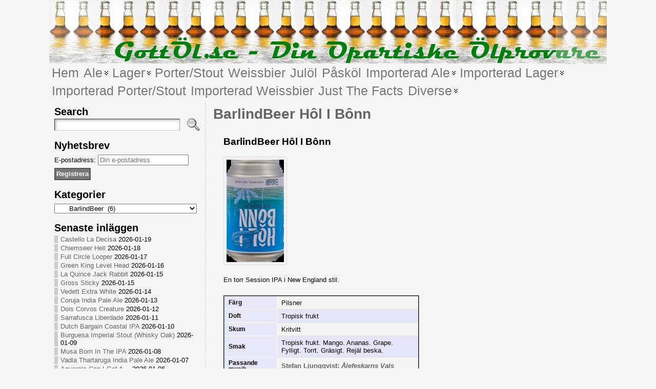

--- FILE ---
content_type: text/html; charset=UTF-8
request_url: https://xn--gottl-mua.se/category/ursprungbryggeri/sverige/barlindbeer/
body_size: 47971
content:
<!DOCTYPE html>
<html xmlns="http://www.w3.org/1999/xhtml" lang="sv-SE">
<head>
<meta http-equiv="Content-Type" content="text/html; charset=UTF-8" />
<title>BarlindBeer Archives - GottÖl.se</title>
<link rel="shortcut icon" href="https://xn--gottl-mua.se/wp-content/ata-images/favicon1.ico" />
<link rel="profile" href="http://gmpg.org/xfn/11" />
<link rel="pingback" href="https://xn--gottl-mua.se/xmlrpc.php" />
<meta name='robots' content='index, follow, max-image-preview:large, max-snippet:-1, max-video-preview:-1' />

	<!-- This site is optimized with the Yoast SEO plugin v26.7 - https://yoast.com/wordpress/plugins/seo/ -->
	<link rel="canonical" href="https://xn--gottl-mua.se/category/ursprungbryggeri/sverige/barlindbeer/" />
	<meta property="og:locale" content="sv_SE" />
	<meta property="og:type" content="article" />
	<meta property="og:title" content="BarlindBeer Archives - GottÖl.se" />
	<meta property="og:url" content="https://xn--gottl-mua.se/category/ursprungbryggeri/sverige/barlindbeer/" />
	<meta property="og:site_name" content="GottÖl.se" />
	<meta name="twitter:card" content="summary_large_image" />
	<meta name="twitter:site" content="@GAISAke" />
	<script type="application/ld+json" class="yoast-schema-graph">{"@context":"https://schema.org","@graph":[{"@type":"CollectionPage","@id":"https://xn--gottl-mua.se/category/ursprungbryggeri/sverige/barlindbeer/","url":"https://xn--gottl-mua.se/category/ursprungbryggeri/sverige/barlindbeer/","name":"BarlindBeer Archives - GottÖl.se","isPartOf":{"@id":"https://xn--gottl-mua.se/#website"},"breadcrumb":{"@id":"https://xn--gottl-mua.se/category/ursprungbryggeri/sverige/barlindbeer/#breadcrumb"},"inLanguage":"sv-SE"},{"@type":"BreadcrumbList","@id":"https://xn--gottl-mua.se/category/ursprungbryggeri/sverige/barlindbeer/#breadcrumb","itemListElement":[{"@type":"ListItem","position":1,"name":"Hem","item":"https://xn--gottl-mua.se/"},{"@type":"ListItem","position":2,"name":"Ursprung/Bryggeri","item":"https://xn--gottl-mua.se/category/ursprungbryggeri/"},{"@type":"ListItem","position":3,"name":"Sverige","item":"https://xn--gottl-mua.se/category/ursprungbryggeri/sverige/"},{"@type":"ListItem","position":4,"name":"BarlindBeer"}]},{"@type":"WebSite","@id":"https://xn--gottl-mua.se/#website","url":"https://xn--gottl-mua.se/","name":"GottÖl.se","description":"Du har ölen - Vi har musiken","potentialAction":[{"@type":"SearchAction","target":{"@type":"EntryPoint","urlTemplate":"https://xn--gottl-mua.se/?s={search_term_string}"},"query-input":{"@type":"PropertyValueSpecification","valueRequired":true,"valueName":"search_term_string"}}],"inLanguage":"sv-SE"}]}</script>
	<!-- / Yoast SEO plugin. -->


<link rel='dns-prefetch' href='//ws.sharethis.com' />
<link rel='dns-prefetch' href='//stats.wp.com' />
<link rel='dns-prefetch' href='//widgets.wp.com' />
<link rel='dns-prefetch' href='//s0.wp.com' />
<link rel='dns-prefetch' href='//0.gravatar.com' />
<link rel='dns-prefetch' href='//1.gravatar.com' />
<link rel='dns-prefetch' href='//2.gravatar.com' />
<link rel="alternate" type="application/rss+xml" title="GottÖl.se &raquo; Webbflöde" href="https://xn--gottl-mua.se/feed/" />
<link rel="alternate" type="application/rss+xml" title="GottÖl.se &raquo; Kategoriflöde för BarlindBeer" href="https://xn--gottl-mua.se/category/ursprungbryggeri/sverige/barlindbeer/feed/" />
<style id='wp-img-auto-sizes-contain-inline-css' type='text/css'>
img:is([sizes=auto i],[sizes^="auto," i]){contain-intrinsic-size:3000px 1500px}
/*# sourceURL=wp-img-auto-sizes-contain-inline-css */
</style>
<style id='wp-emoji-styles-inline-css' type='text/css'>

	img.wp-smiley, img.emoji {
		display: inline !important;
		border: none !important;
		box-shadow: none !important;
		height: 1em !important;
		width: 1em !important;
		margin: 0 0.07em !important;
		vertical-align: -0.1em !important;
		background: none !important;
		padding: 0 !important;
	}
/*# sourceURL=wp-emoji-styles-inline-css */
</style>
<style id='wp-block-library-inline-css' type='text/css'>
:root{--wp-block-synced-color:#7a00df;--wp-block-synced-color--rgb:122,0,223;--wp-bound-block-color:var(--wp-block-synced-color);--wp-editor-canvas-background:#ddd;--wp-admin-theme-color:#007cba;--wp-admin-theme-color--rgb:0,124,186;--wp-admin-theme-color-darker-10:#006ba1;--wp-admin-theme-color-darker-10--rgb:0,107,160.5;--wp-admin-theme-color-darker-20:#005a87;--wp-admin-theme-color-darker-20--rgb:0,90,135;--wp-admin-border-width-focus:2px}@media (min-resolution:192dpi){:root{--wp-admin-border-width-focus:1.5px}}.wp-element-button{cursor:pointer}:root .has-very-light-gray-background-color{background-color:#eee}:root .has-very-dark-gray-background-color{background-color:#313131}:root .has-very-light-gray-color{color:#eee}:root .has-very-dark-gray-color{color:#313131}:root .has-vivid-green-cyan-to-vivid-cyan-blue-gradient-background{background:linear-gradient(135deg,#00d084,#0693e3)}:root .has-purple-crush-gradient-background{background:linear-gradient(135deg,#34e2e4,#4721fb 50%,#ab1dfe)}:root .has-hazy-dawn-gradient-background{background:linear-gradient(135deg,#faaca8,#dad0ec)}:root .has-subdued-olive-gradient-background{background:linear-gradient(135deg,#fafae1,#67a671)}:root .has-atomic-cream-gradient-background{background:linear-gradient(135deg,#fdd79a,#004a59)}:root .has-nightshade-gradient-background{background:linear-gradient(135deg,#330968,#31cdcf)}:root .has-midnight-gradient-background{background:linear-gradient(135deg,#020381,#2874fc)}:root{--wp--preset--font-size--normal:16px;--wp--preset--font-size--huge:42px}.has-regular-font-size{font-size:1em}.has-larger-font-size{font-size:2.625em}.has-normal-font-size{font-size:var(--wp--preset--font-size--normal)}.has-huge-font-size{font-size:var(--wp--preset--font-size--huge)}.has-text-align-center{text-align:center}.has-text-align-left{text-align:left}.has-text-align-right{text-align:right}.has-fit-text{white-space:nowrap!important}#end-resizable-editor-section{display:none}.aligncenter{clear:both}.items-justified-left{justify-content:flex-start}.items-justified-center{justify-content:center}.items-justified-right{justify-content:flex-end}.items-justified-space-between{justify-content:space-between}.screen-reader-text{border:0;clip-path:inset(50%);height:1px;margin:-1px;overflow:hidden;padding:0;position:absolute;width:1px;word-wrap:normal!important}.screen-reader-text:focus{background-color:#ddd;clip-path:none;color:#444;display:block;font-size:1em;height:auto;left:5px;line-height:normal;padding:15px 23px 14px;text-decoration:none;top:5px;width:auto;z-index:100000}html :where(.has-border-color){border-style:solid}html :where([style*=border-top-color]){border-top-style:solid}html :where([style*=border-right-color]){border-right-style:solid}html :where([style*=border-bottom-color]){border-bottom-style:solid}html :where([style*=border-left-color]){border-left-style:solid}html :where([style*=border-width]){border-style:solid}html :where([style*=border-top-width]){border-top-style:solid}html :where([style*=border-right-width]){border-right-style:solid}html :where([style*=border-bottom-width]){border-bottom-style:solid}html :where([style*=border-left-width]){border-left-style:solid}html :where(img[class*=wp-image-]){height:auto;max-width:100%}:where(figure){margin:0 0 1em}html :where(.is-position-sticky){--wp-admin--admin-bar--position-offset:var(--wp-admin--admin-bar--height,0px)}@media screen and (max-width:600px){html :where(.is-position-sticky){--wp-admin--admin-bar--position-offset:0px}}

/*# sourceURL=wp-block-library-inline-css */
</style><style id='global-styles-inline-css' type='text/css'>
:root{--wp--preset--aspect-ratio--square: 1;--wp--preset--aspect-ratio--4-3: 4/3;--wp--preset--aspect-ratio--3-4: 3/4;--wp--preset--aspect-ratio--3-2: 3/2;--wp--preset--aspect-ratio--2-3: 2/3;--wp--preset--aspect-ratio--16-9: 16/9;--wp--preset--aspect-ratio--9-16: 9/16;--wp--preset--color--black: #000000;--wp--preset--color--cyan-bluish-gray: #abb8c3;--wp--preset--color--white: #ffffff;--wp--preset--color--pale-pink: #f78da7;--wp--preset--color--vivid-red: #cf2e2e;--wp--preset--color--luminous-vivid-orange: #ff6900;--wp--preset--color--luminous-vivid-amber: #fcb900;--wp--preset--color--light-green-cyan: #7bdcb5;--wp--preset--color--vivid-green-cyan: #00d084;--wp--preset--color--pale-cyan-blue: #8ed1fc;--wp--preset--color--vivid-cyan-blue: #0693e3;--wp--preset--color--vivid-purple: #9b51e0;--wp--preset--gradient--vivid-cyan-blue-to-vivid-purple: linear-gradient(135deg,rgb(6,147,227) 0%,rgb(155,81,224) 100%);--wp--preset--gradient--light-green-cyan-to-vivid-green-cyan: linear-gradient(135deg,rgb(122,220,180) 0%,rgb(0,208,130) 100%);--wp--preset--gradient--luminous-vivid-amber-to-luminous-vivid-orange: linear-gradient(135deg,rgb(252,185,0) 0%,rgb(255,105,0) 100%);--wp--preset--gradient--luminous-vivid-orange-to-vivid-red: linear-gradient(135deg,rgb(255,105,0) 0%,rgb(207,46,46) 100%);--wp--preset--gradient--very-light-gray-to-cyan-bluish-gray: linear-gradient(135deg,rgb(238,238,238) 0%,rgb(169,184,195) 100%);--wp--preset--gradient--cool-to-warm-spectrum: linear-gradient(135deg,rgb(74,234,220) 0%,rgb(151,120,209) 20%,rgb(207,42,186) 40%,rgb(238,44,130) 60%,rgb(251,105,98) 80%,rgb(254,248,76) 100%);--wp--preset--gradient--blush-light-purple: linear-gradient(135deg,rgb(255,206,236) 0%,rgb(152,150,240) 100%);--wp--preset--gradient--blush-bordeaux: linear-gradient(135deg,rgb(254,205,165) 0%,rgb(254,45,45) 50%,rgb(107,0,62) 100%);--wp--preset--gradient--luminous-dusk: linear-gradient(135deg,rgb(255,203,112) 0%,rgb(199,81,192) 50%,rgb(65,88,208) 100%);--wp--preset--gradient--pale-ocean: linear-gradient(135deg,rgb(255,245,203) 0%,rgb(182,227,212) 50%,rgb(51,167,181) 100%);--wp--preset--gradient--electric-grass: linear-gradient(135deg,rgb(202,248,128) 0%,rgb(113,206,126) 100%);--wp--preset--gradient--midnight: linear-gradient(135deg,rgb(2,3,129) 0%,rgb(40,116,252) 100%);--wp--preset--font-size--small: 13px;--wp--preset--font-size--medium: 20px;--wp--preset--font-size--large: 36px;--wp--preset--font-size--x-large: 42px;--wp--preset--spacing--20: 0.44rem;--wp--preset--spacing--30: 0.67rem;--wp--preset--spacing--40: 1rem;--wp--preset--spacing--50: 1.5rem;--wp--preset--spacing--60: 2.25rem;--wp--preset--spacing--70: 3.38rem;--wp--preset--spacing--80: 5.06rem;--wp--preset--shadow--natural: 6px 6px 9px rgba(0, 0, 0, 0.2);--wp--preset--shadow--deep: 12px 12px 50px rgba(0, 0, 0, 0.4);--wp--preset--shadow--sharp: 6px 6px 0px rgba(0, 0, 0, 0.2);--wp--preset--shadow--outlined: 6px 6px 0px -3px rgb(255, 255, 255), 6px 6px rgb(0, 0, 0);--wp--preset--shadow--crisp: 6px 6px 0px rgb(0, 0, 0);}:where(.is-layout-flex){gap: 0.5em;}:where(.is-layout-grid){gap: 0.5em;}body .is-layout-flex{display: flex;}.is-layout-flex{flex-wrap: wrap;align-items: center;}.is-layout-flex > :is(*, div){margin: 0;}body .is-layout-grid{display: grid;}.is-layout-grid > :is(*, div){margin: 0;}:where(.wp-block-columns.is-layout-flex){gap: 2em;}:where(.wp-block-columns.is-layout-grid){gap: 2em;}:where(.wp-block-post-template.is-layout-flex){gap: 1.25em;}:where(.wp-block-post-template.is-layout-grid){gap: 1.25em;}.has-black-color{color: var(--wp--preset--color--black) !important;}.has-cyan-bluish-gray-color{color: var(--wp--preset--color--cyan-bluish-gray) !important;}.has-white-color{color: var(--wp--preset--color--white) !important;}.has-pale-pink-color{color: var(--wp--preset--color--pale-pink) !important;}.has-vivid-red-color{color: var(--wp--preset--color--vivid-red) !important;}.has-luminous-vivid-orange-color{color: var(--wp--preset--color--luminous-vivid-orange) !important;}.has-luminous-vivid-amber-color{color: var(--wp--preset--color--luminous-vivid-amber) !important;}.has-light-green-cyan-color{color: var(--wp--preset--color--light-green-cyan) !important;}.has-vivid-green-cyan-color{color: var(--wp--preset--color--vivid-green-cyan) !important;}.has-pale-cyan-blue-color{color: var(--wp--preset--color--pale-cyan-blue) !important;}.has-vivid-cyan-blue-color{color: var(--wp--preset--color--vivid-cyan-blue) !important;}.has-vivid-purple-color{color: var(--wp--preset--color--vivid-purple) !important;}.has-black-background-color{background-color: var(--wp--preset--color--black) !important;}.has-cyan-bluish-gray-background-color{background-color: var(--wp--preset--color--cyan-bluish-gray) !important;}.has-white-background-color{background-color: var(--wp--preset--color--white) !important;}.has-pale-pink-background-color{background-color: var(--wp--preset--color--pale-pink) !important;}.has-vivid-red-background-color{background-color: var(--wp--preset--color--vivid-red) !important;}.has-luminous-vivid-orange-background-color{background-color: var(--wp--preset--color--luminous-vivid-orange) !important;}.has-luminous-vivid-amber-background-color{background-color: var(--wp--preset--color--luminous-vivid-amber) !important;}.has-light-green-cyan-background-color{background-color: var(--wp--preset--color--light-green-cyan) !important;}.has-vivid-green-cyan-background-color{background-color: var(--wp--preset--color--vivid-green-cyan) !important;}.has-pale-cyan-blue-background-color{background-color: var(--wp--preset--color--pale-cyan-blue) !important;}.has-vivid-cyan-blue-background-color{background-color: var(--wp--preset--color--vivid-cyan-blue) !important;}.has-vivid-purple-background-color{background-color: var(--wp--preset--color--vivid-purple) !important;}.has-black-border-color{border-color: var(--wp--preset--color--black) !important;}.has-cyan-bluish-gray-border-color{border-color: var(--wp--preset--color--cyan-bluish-gray) !important;}.has-white-border-color{border-color: var(--wp--preset--color--white) !important;}.has-pale-pink-border-color{border-color: var(--wp--preset--color--pale-pink) !important;}.has-vivid-red-border-color{border-color: var(--wp--preset--color--vivid-red) !important;}.has-luminous-vivid-orange-border-color{border-color: var(--wp--preset--color--luminous-vivid-orange) !important;}.has-luminous-vivid-amber-border-color{border-color: var(--wp--preset--color--luminous-vivid-amber) !important;}.has-light-green-cyan-border-color{border-color: var(--wp--preset--color--light-green-cyan) !important;}.has-vivid-green-cyan-border-color{border-color: var(--wp--preset--color--vivid-green-cyan) !important;}.has-pale-cyan-blue-border-color{border-color: var(--wp--preset--color--pale-cyan-blue) !important;}.has-vivid-cyan-blue-border-color{border-color: var(--wp--preset--color--vivid-cyan-blue) !important;}.has-vivid-purple-border-color{border-color: var(--wp--preset--color--vivid-purple) !important;}.has-vivid-cyan-blue-to-vivid-purple-gradient-background{background: var(--wp--preset--gradient--vivid-cyan-blue-to-vivid-purple) !important;}.has-light-green-cyan-to-vivid-green-cyan-gradient-background{background: var(--wp--preset--gradient--light-green-cyan-to-vivid-green-cyan) !important;}.has-luminous-vivid-amber-to-luminous-vivid-orange-gradient-background{background: var(--wp--preset--gradient--luminous-vivid-amber-to-luminous-vivid-orange) !important;}.has-luminous-vivid-orange-to-vivid-red-gradient-background{background: var(--wp--preset--gradient--luminous-vivid-orange-to-vivid-red) !important;}.has-very-light-gray-to-cyan-bluish-gray-gradient-background{background: var(--wp--preset--gradient--very-light-gray-to-cyan-bluish-gray) !important;}.has-cool-to-warm-spectrum-gradient-background{background: var(--wp--preset--gradient--cool-to-warm-spectrum) !important;}.has-blush-light-purple-gradient-background{background: var(--wp--preset--gradient--blush-light-purple) !important;}.has-blush-bordeaux-gradient-background{background: var(--wp--preset--gradient--blush-bordeaux) !important;}.has-luminous-dusk-gradient-background{background: var(--wp--preset--gradient--luminous-dusk) !important;}.has-pale-ocean-gradient-background{background: var(--wp--preset--gradient--pale-ocean) !important;}.has-electric-grass-gradient-background{background: var(--wp--preset--gradient--electric-grass) !important;}.has-midnight-gradient-background{background: var(--wp--preset--gradient--midnight) !important;}.has-small-font-size{font-size: var(--wp--preset--font-size--small) !important;}.has-medium-font-size{font-size: var(--wp--preset--font-size--medium) !important;}.has-large-font-size{font-size: var(--wp--preset--font-size--large) !important;}.has-x-large-font-size{font-size: var(--wp--preset--font-size--x-large) !important;}
/*# sourceURL=global-styles-inline-css */
</style>

<style id='classic-theme-styles-inline-css' type='text/css'>
/*! This file is auto-generated */
.wp-block-button__link{color:#fff;background-color:#32373c;border-radius:9999px;box-shadow:none;text-decoration:none;padding:calc(.667em + 2px) calc(1.333em + 2px);font-size:1.125em}.wp-block-file__button{background:#32373c;color:#fff;text-decoration:none}
/*# sourceURL=/wp-includes/css/classic-themes.min.css */
</style>
<link rel='stylesheet' id='cntctfrm_form_style-css' href='https://xn--gottl-mua.se/wp-content/plugins/contact-form-plugin/css/form_style.css?ver=4.3.6' type='text/css' media='all' />
<link rel='stylesheet' id='pc_google_analytics-frontend-css' href='https://xn--gottl-mua.se/wp-content/plugins/pc-google-analytics/assets/css/frontend.css?ver=1.0.0' type='text/css' media='all' />
<link rel='stylesheet' id='jetpack_likes-css' href='https://xn--gottl-mua.se/wp-content/plugins/jetpack/modules/likes/style.css?ver=15.4' type='text/css' media='all' />
<link rel='stylesheet' id='tablepress-default-css' href='https://xn--gottl-mua.se/wp-content/plugins/tablepress/css/build/default.css?ver=3.2.6' type='text/css' media='all' />
<style id='wp-block-button-inline-css' type='text/css'>
.wp-block-button__link{align-content:center;box-sizing:border-box;cursor:pointer;display:inline-block;height:100%;text-align:center;word-break:break-word}.wp-block-button__link.aligncenter{text-align:center}.wp-block-button__link.alignright{text-align:right}:where(.wp-block-button__link){border-radius:9999px;box-shadow:none;padding:calc(.667em + 2px) calc(1.333em + 2px);text-decoration:none}.wp-block-button[style*=text-decoration] .wp-block-button__link{text-decoration:inherit}.wp-block-buttons>.wp-block-button.has-custom-width{max-width:none}.wp-block-buttons>.wp-block-button.has-custom-width .wp-block-button__link{width:100%}.wp-block-buttons>.wp-block-button.has-custom-font-size .wp-block-button__link{font-size:inherit}.wp-block-buttons>.wp-block-button.wp-block-button__width-25{width:calc(25% - var(--wp--style--block-gap, .5em)*.75)}.wp-block-buttons>.wp-block-button.wp-block-button__width-50{width:calc(50% - var(--wp--style--block-gap, .5em)*.5)}.wp-block-buttons>.wp-block-button.wp-block-button__width-75{width:calc(75% - var(--wp--style--block-gap, .5em)*.25)}.wp-block-buttons>.wp-block-button.wp-block-button__width-100{flex-basis:100%;width:100%}.wp-block-buttons.is-vertical>.wp-block-button.wp-block-button__width-25{width:25%}.wp-block-buttons.is-vertical>.wp-block-button.wp-block-button__width-50{width:50%}.wp-block-buttons.is-vertical>.wp-block-button.wp-block-button__width-75{width:75%}.wp-block-button.is-style-squared,.wp-block-button__link.wp-block-button.is-style-squared{border-radius:0}.wp-block-button.no-border-radius,.wp-block-button__link.no-border-radius{border-radius:0!important}:root :where(.wp-block-button .wp-block-button__link.is-style-outline),:root :where(.wp-block-button.is-style-outline>.wp-block-button__link){border:2px solid;padding:.667em 1.333em}:root :where(.wp-block-button .wp-block-button__link.is-style-outline:not(.has-text-color)),:root :where(.wp-block-button.is-style-outline>.wp-block-button__link:not(.has-text-color)){color:currentColor}:root :where(.wp-block-button .wp-block-button__link.is-style-outline:not(.has-background)),:root :where(.wp-block-button.is-style-outline>.wp-block-button__link:not(.has-background)){background-color:initial;background-image:none}
/*# sourceURL=https://xn--gottl-mua.se/wp-includes/blocks/button/style.min.css */
</style>
<style id='wp-block-search-inline-css' type='text/css'>
.wp-block-search__button{margin-left:10px;word-break:normal}.wp-block-search__button.has-icon{line-height:0}.wp-block-search__button svg{height:1.25em;min-height:24px;min-width:24px;width:1.25em;fill:currentColor;vertical-align:text-bottom}:where(.wp-block-search__button){border:1px solid #ccc;padding:6px 10px}.wp-block-search__inside-wrapper{display:flex;flex:auto;flex-wrap:nowrap;max-width:100%}.wp-block-search__label{width:100%}.wp-block-search.wp-block-search__button-only .wp-block-search__button{box-sizing:border-box;display:flex;flex-shrink:0;justify-content:center;margin-left:0;max-width:100%}.wp-block-search.wp-block-search__button-only .wp-block-search__inside-wrapper{min-width:0!important;transition-property:width}.wp-block-search.wp-block-search__button-only .wp-block-search__input{flex-basis:100%;transition-duration:.3s}.wp-block-search.wp-block-search__button-only.wp-block-search__searchfield-hidden,.wp-block-search.wp-block-search__button-only.wp-block-search__searchfield-hidden .wp-block-search__inside-wrapper{overflow:hidden}.wp-block-search.wp-block-search__button-only.wp-block-search__searchfield-hidden .wp-block-search__input{border-left-width:0!important;border-right-width:0!important;flex-basis:0;flex-grow:0;margin:0;min-width:0!important;padding-left:0!important;padding-right:0!important;width:0!important}:where(.wp-block-search__input){appearance:none;border:1px solid #949494;flex-grow:1;font-family:inherit;font-size:inherit;font-style:inherit;font-weight:inherit;letter-spacing:inherit;line-height:inherit;margin-left:0;margin-right:0;min-width:3rem;padding:8px;text-decoration:unset!important;text-transform:inherit}:where(.wp-block-search__button-inside .wp-block-search__inside-wrapper){background-color:#fff;border:1px solid #949494;box-sizing:border-box;padding:4px}:where(.wp-block-search__button-inside .wp-block-search__inside-wrapper) .wp-block-search__input{border:none;border-radius:0;padding:0 4px}:where(.wp-block-search__button-inside .wp-block-search__inside-wrapper) .wp-block-search__input:focus{outline:none}:where(.wp-block-search__button-inside .wp-block-search__inside-wrapper) :where(.wp-block-search__button){padding:4px 8px}.wp-block-search.aligncenter .wp-block-search__inside-wrapper{margin:auto}.wp-block[data-align=right] .wp-block-search.wp-block-search__button-only .wp-block-search__inside-wrapper{float:right}
/*# sourceURL=https://xn--gottl-mua.se/wp-includes/blocks/search/style.min.css */
</style>
<link rel='stylesheet' id='site-reviews-css' href='https://xn--gottl-mua.se/wp-content/plugins/site-reviews/assets/styles/default.css?ver=7.2.13' type='text/css' media='all' />
<style id='site-reviews-inline-css' type='text/css'>
:root{--glsr-star-empty:url(https://xn--gottl-mua.se/wp-content/plugins/site-reviews/assets/images/stars/default/star-empty.svg);--glsr-star-error:url(https://xn--gottl-mua.se/wp-content/plugins/site-reviews/assets/images/stars/default/star-error.svg);--glsr-star-full:url(https://xn--gottl-mua.se/wp-content/plugins/site-reviews/assets/images/stars/default/star-full.svg);--glsr-star-half:url(https://xn--gottl-mua.se/wp-content/plugins/site-reviews/assets/images/stars/default/star-half.svg)}

/*# sourceURL=site-reviews-inline-css */
</style>
<script type="text/javascript" src="https://xn--gottl-mua.se/wp-includes/js/jquery/jquery.min.js?ver=3.7.1" id="jquery-core-js"></script>
<script type="text/javascript" src="https://xn--gottl-mua.se/wp-includes/js/jquery/jquery-migrate.min.js?ver=3.4.1" id="jquery-migrate-js"></script>
<script type="text/javascript" src="https://xn--gottl-mua.se/wp-content/plugins/pc-google-analytics/assets/js/frontend.min.js?ver=1.0.0" id="pc_google_analytics-frontend-js"></script>
<script id='st_insights_js' type="text/javascript" src="https://ws.sharethis.com/button/st_insights.js?publisher=eba0f3ba-f9ab-408c-bc68-c28af5afe749&amp;product=feather&amp;ver=1763456492" id="feather-sharethis-js"></script>
<link rel="https://api.w.org/" href="https://xn--gottl-mua.se/wp-json/" /><link rel="alternate" title="JSON" type="application/json" href="https://xn--gottl-mua.se/wp-json/wp/v2/categories/969" /><link rel="EditURI" type="application/rsd+xml" title="RSD" href="https://xn--gottl-mua.se/xmlrpc.php?rsd" />
	<script>
		(function(i,s,o,g,r,a,m){i['GoogleAnalyticsObject']=r;i[r]=i[r]||function(){
		(i[r].q=i[r].q||[]).push(arguments)},i[r].l=1*new Date();a=s.createElement(o),
		m=s.getElementsByTagName(o)[0];a.async=1;a.src=g;m.parentNode.insertBefore(a,m)
		})(window,document,'script','//www.google-analytics.com/analytics.js','ga');
		
		ga('create', 'UA-12812591-1', 'auto');
		ga('send', 'pageview');
		
		</script>
<script async src="https://www.googletagmanager.com/gtag/js?id=UA-12812591-1" type="text/javascript"></script><script type="text/javascript">window.dataLayer = window.dataLayer || [];function gtag(){dataLayer.push(arguments);}gtag('js', new Date());<!-- Global site tag (gtag.js) - Google Analytics -->


  window.dataLayer = window.dataLayer || [];
  function gtag(){dataLayer.push(arguments);}
  gtag('js', new Date());

  gtag('config', 'UA-12812591-1');
</script>	<style>img#wpstats{display:none}</style>
		<style data-context="foundation-flickity-css">/*! Flickity v2.0.2
http://flickity.metafizzy.co
---------------------------------------------- */.flickity-enabled{position:relative}.flickity-enabled:focus{outline:0}.flickity-viewport{overflow:hidden;position:relative;height:100%}.flickity-slider{position:absolute;width:100%;height:100%}.flickity-enabled.is-draggable{-webkit-tap-highlight-color:transparent;tap-highlight-color:transparent;-webkit-user-select:none;-moz-user-select:none;-ms-user-select:none;user-select:none}.flickity-enabled.is-draggable .flickity-viewport{cursor:move;cursor:-webkit-grab;cursor:grab}.flickity-enabled.is-draggable .flickity-viewport.is-pointer-down{cursor:-webkit-grabbing;cursor:grabbing}.flickity-prev-next-button{position:absolute;top:50%;width:44px;height:44px;border:none;border-radius:50%;background:#fff;background:hsla(0,0%,100%,.75);cursor:pointer;-webkit-transform:translateY(-50%);transform:translateY(-50%)}.flickity-prev-next-button:hover{background:#fff}.flickity-prev-next-button:focus{outline:0;box-shadow:0 0 0 5px #09f}.flickity-prev-next-button:active{opacity:.6}.flickity-prev-next-button.previous{left:10px}.flickity-prev-next-button.next{right:10px}.flickity-rtl .flickity-prev-next-button.previous{left:auto;right:10px}.flickity-rtl .flickity-prev-next-button.next{right:auto;left:10px}.flickity-prev-next-button:disabled{opacity:.3;cursor:auto}.flickity-prev-next-button svg{position:absolute;left:20%;top:20%;width:60%;height:60%}.flickity-prev-next-button .arrow{fill:#333}.flickity-page-dots{position:absolute;width:100%;bottom:-25px;padding:0;margin:0;list-style:none;text-align:center;line-height:1}.flickity-rtl .flickity-page-dots{direction:rtl}.flickity-page-dots .dot{display:inline-block;width:10px;height:10px;margin:0 8px;background:#333;border-radius:50%;opacity:.25;cursor:pointer}.flickity-page-dots .dot.is-selected{opacity:1}</style><style type="text/css">body{text-align:center;margin:0;padding:0;font-family:tahoma,arial,sans-serif;font-size:0.8em;color:#000000;background:#F5F5F5}a:link,a:visited,a:active{color:#666666;font-weight:bold;text-decoration:underline;}a:hover{color:#CC0000;font-weight:bold;text-decoration:underline}ul,ol,dl,p,h1,h2,h3,h4,h5,h6{margin-top:10px;margin-bottom:10px;padding-top:0;padding-bottom:0;}ul ul,ul ol,ol ul,ol ol{margin-top:0;margin-bottom:0}code,pre{font-family:"Courier New",Courier,monospace;font-size:1em}pre{overflow:auto;word-wrap:normal;padding-bottom:1.5em;overflow-y:hidden;width:99%}abbr[title],acronym[title]{border-bottom:1px dotted}hr{display:block;height:2px;border:none;margin:0.5em auto;color:#cccccc;background-color:#cccccc}table{font-size:1em;}div.post,ul.commentlist li,ol.commentlist li{word-wrap:break-word;}pre,.wp_syntax{word-wrap:normal;}div#wrapper{text-align:center;margin-left:auto;margin-right:auto;display:block;width:85%}div#container{padding:0;width:auto;margin-left:auto;margin-right:auto;text-align:left;display:block}table#layout{font-size:100%;width:100%;table-layout:fixed}.colone{width:305px}.colone-inner{width:0px}.coltwo{width:100% }.colthree-inner{width:200px}.colthree{width:150px}div#header.full-width{width:100%}div#header,td#header{width:auto;padding:0}table#logoarea,table#logoarea tr,table#logoarea td{margin:0;padding:0;background:none;border:0}table#logoarea{width:100%;border-spacing:0px;background:#F5F5F5}img.logo{display:block;margin:0 10px 0 0}td.logoarea-logo{width:1%}h1.blogtitle,h2.blogtitle{ display:block;margin:0;padding:0;letter-spacing:-1px;line-height:1.0em;font-family:tahoma,arial,sans-serif;font-size:240%;font-smooth:always}h1.blogtitle a:link,h1.blogtitle a:visited,h1.blogtitle a:active,h2.blogtitle a:link,h2.blogtitle a:visited,h2.blogtitle a:active{ text-decoration:none;color:#666666;font-weight:bold;font-smooth:always}h1.blogtitle a:hover,h2.blogtitle a:hover{ text-decoration:none;color:#000000;font-weight:bold}p.tagline{margin:0;padding:0;font-size:1.2em;font-weight:bold;color:#666666}td.feed-icons{white-space:nowrap;}div.rss-box{height:1%;display:block;padding:10px 0 10px 10px;margin:0;width:280px}a.comments-icon{height:22px;line-height:22px;margin:0 5px 0 5px;padding-left:22px;display:block;text-decoration:none;float:right;white-space:nowrap}a.comments-icon:link,a.comments-icon:active,a.comments-icon:visited{background:transparent url(https://xn--gottl-mua.se/wp-content/themes/atahualpa-3.7.27/images/comment-gray.png) no-repeat scroll center left}a.comments-icon:hover{background:transparent url(https://xn--gottl-mua.se/wp-content/themes/atahualpa-3.7.27/images/comment.png) no-repeat scroll center left}a.posts-icon{height:22px;line-height:22px;margin:0 5px 0 0;padding-left:20px;display:block;text-decoration:none;float:right;white-space:nowrap}a.posts-icon:link,a.posts-icon:active,a.posts-icon:visited{background:transparent url(https://xn--gottl-mua.se/wp-content/themes/atahualpa-3.7.27/images/rss-gray.png) no-repeat scroll center left}a.posts-icon:hover{background:transparent url(https://xn--gottl-mua.se/wp-content/themes/atahualpa-3.7.27/images/rss.png) no-repeat scroll center left}a.email-icon{height:22px;line-height:22px;margin:0 5px 0 5px;padding-left:24px;display:block;text-decoration:none;float:right;white-space:nowrap}a.email-icon:link,a.email-icon:active,a.email-icon:visited{background:transparent url(https://xn--gottl-mua.se/wp-content/themes/atahualpa-3.7.27/images/email-gray.png) no-repeat scroll center left}a.email-icon:hover{background:transparent url(https://xn--gottl-mua.se/wp-content/themes/atahualpa-3.7.27/images/email.png) no-repeat scroll center left}td.search-box{height:1%}div.searchbox{height:35px;border:1px dashed #cccccc;border-bottom:0;width:200px;margin:0;padding:0}div.searchbox-form{margin:5px 10px 5px 10px}div.horbar1,div.horbar2{font-size:1px;clear:both;display:block;position:relative;padding:0;margin:0}div.horbar1{height:5px;background:#ffffff;border-top:dashed 1px #cccccc;background:#FFFFE0;width:1200px}div.horbar2{height:5px;background:#ffffff;border-bottom:dashed 1px #cccccc;background:#FFFFE0;width:1200px}div.header-image-container-pre{position:relative;margin:0;padding:0;height:125px;}div.header-image-container{position:relative;margin:0;padding:0;height:125px;}div.codeoverlay{position:absolute;top:0;left:0;width:100%;height:100%}div.opacityleft{position:absolute;z-index:2;top:0;left:0;background-color:#FFFFFF;height:125px;width:100px;filter:alpha(opacity=30);opacity:.30}div.opacityright{position:absolute;z-index:2;top:0;right:0;background-color:#FFFFFF;height:125px;width:100px;filter:alpha(opacity=30);opacity:.30}a.divclick:link,a.divclick:visited,a.divclick:active,a.divclick:hover{width:100%;height:100%;display:block;text-decoration:none}td#left{vertical-align:top;border-right:dashed 1px #CCCCCC;padding:10px 10px 10px 10px;background:#F5F5F5}td#left-inner{vertical-align:top;border-right:dashed 1px #CCCCCC;padding:10px 10px 10px 10px;background:#ffffff}td#right{vertical-align:top;border-left:dashed 1px #CCCCCC;padding:10px 10px 10px 10px;background:#F5F5F5}td#right-inner{vertical-align:top;border-left:dashed 1px #CCCCCC;padding:10px 10px 10px 10px;background:#ffffff}td#middle{vertical-align:top;width:100%;padding:10px 15px}div#footer.full-width{width:100%}div#footer,td#footer{width:auto;background-color:#ffffff;border-top:dashed 1px #cccccc;padding:10px;text-align:center;color:#777777;font-size:95%;background:#F5F5F5}div#footer a:link,div#footer a:visited,div#footer a:active,td#footer a:link,td#footer a:visited,td#footer a:active{text-decoration:none;color:#777777;font-weight:normal}div#footer a:hover,td#footer a:hover{text-decoration:none;color:#777777;font-weight:normal}div.widget{display:block;width:auto;margin:0 0 15px 0}div.widget-title{display:block;width:auto}div.widget-title h3,td#left h3.tw-widgettitle,td#right h3.tw-widgettitle,td#left ul.tw-nav-list,td#right ul.tw-nav-list{padding:0;margin:0;font-size:1.6em;font-weight:bold}div.widget ul,div.textwidget{display:block;width:auto}div.widget select{width:98%;margin-top:5px;}div.widget ul{list-style-type:none;margin:0;padding:0;width:auto}div.widget ul li{display:block;margin:2px 0 2px 0px;padding:0 0 0 5px;border-left:solid 7px #cccccc}div.widget ul li:hover,div.widget ul li.sfhover{display:block;width:auto;border-left:solid 7px #000000;}div.widget ul li ul li{margin:2px 0 2px 5px;padding:0 0 0 5px;border-left:solid 7px #cccccc;}div.widget ul li ul li:hover,div.widget ul li ul li.sfhover{border-left:solid 7px #000000;}div.widget ul li ul li ul li{margin:2px 0 2px 5px;padding:0 0 0 5px;border-left:solid 7px #cccccc;}div.widget ul li ul li ul li:hover,div.widget ul li ul li ul li.sfhover{border-left:solid 7px #000000;}div.widget a:link,div.widget a:visited,div.widget a:active,div.widget td a:link,div.widget td a:visited,div.widget td a:active,div.widget ul li a:link,div.widget ul li a:visited,div.widget ul li a:active{text-decoration:none;font-weight:normal;color:#666666;font-weight:normal;}div.widget ul li ul li a:link,div.widget ul li ul li a:visited,div.widget ul li ul li a:active{color:#666666;font-weight:normal;}div.widget ul li ul li ul li a:link,div.widget ul li ul li ul li a:visited,div.widget ul li ul li ul li a:active{color:#666666;font-weight:normal;}div.widget a:hover,div.widget ul li a:hover{color:#000000;}div.widget ul li ul li a:hover{color:#000000;}div.widget ul li ul li ul li a:hover{color:#000000;}div.widget ul li a:link,div.widget ul li a:visited,div.widget ul li a:active,div.widget ul li a:hover{display:inline}* html div.widget ul li a:link,* html div.widget ul li a:visited,* html div.widget ul li a:active,* html div.widget ul li a:hover{height:1%; } div.widget_nav_menu ul li,div.widget_pages ul li,div.widget_categories ul li{border-left:0 !important;padding:0 !important}div.widget_nav_menu ul li a:link,div.widget_nav_menu ul li a:visited,div.widget_nav_menu ul li a:active,div.widget_pages ul li a:link,div.widget_pages ul li a:visited,div.widget_pages ul li a:active,div.widget_categories ul li a:link,div.widget_categories ul li a:visited,div.widget_categories ul li a:active{padding:0 0 0 5px;border-left:solid 7px #cccccc}div.widget_nav_menu ul li a:hover,div.widget_pages ul li a:hover,div.widget_categories ul li a:hover{border-left:solid 7px #000000;}div.widget_nav_menu ul li ul li a:link,div.widget_nav_menu ul li ul li a:visited,div.widget_nav_menu ul li ul li a:active,div.widget_pages ul li ul li a:link,div.widget_pages ul li ul li a:visited,div.widget_pages ul li ul li a:active,div.widget_categories ul li ul li a:link,div.widget_categories ul li ul li a:visited,div.widget_categories ul li ul li a:active{padding:0 0 0 5px;border-left:solid 7px #cccccc}div.widget_nav_menu ul li ul li a:hover,div.widget_pages ul li ul li a:hover,div.widget_categories ul li ul li a:hover{border-left:solid 7px #000000;}div.widget_nav_menu ul li ul li ul li a:link,div.widget_nav_menu ul li ul li ul li a:visited,div.widget_nav_menu ul li ul li ul li a:active,div.widget_pages ul li ul li ul li a:link,div.widget_pages ul li ul li ul li a:visited,div.widget_pages ul li ul li ul li a:active,div.widget_categories ul li ul li ul li a:link,div.widget_categories ul li ul li ul li a:visited,div.widget_categories ul li ul li ul li a:active{padding:0 0 0 5px;border-left:solid 7px #cccccc}div.widget_nav_menu ul li ul li ul li a:hover,div.widget_pages ul li ul li ul li a:hover,div.widget_categories ul li ul li ul li a:hover{border-left:solid 7px #000000;}div.widget_nav_menu ul li a:link,div.widget_nav_menu ul li a:active,div.widget_nav_menu ul li a:visited,div.widget_nav_menu ul li a:hover,div.widget_pages ul li a:link,div.widget_pages ul li a:active,div.widget_pages ul li a:visited,div.widget_pages ul li a:hover{display:block !important}div.widget_categories ul li a:link,div.widget_categories ul li a:active,div.widget_categories ul li a:visited,div.widget_categories ul li a:hover{display:inline !important}table.subscribe{width:100%}table.subscribe td.email-text{padding:0 0 5px 0;vertical-align:top}table.subscribe td.email-field{padding:0;width:100%}table.subscribe td.email-button{padding:0 0 0 5px}table.subscribe td.post-text{padding:7px 0 0 0;vertical-align:top}table.subscribe td.comment-text{padding:7px 0 0 0;vertical-align:top}div.post,div.page{display:block;margin:0 0 30px 0;background:#F5F5F5}div.sticky{background:#F5F5F5;border:dashed 1px #cccccc;padding:10px}div.post-kicker{margin:0 0 20px 0;background:#F5F5F5}div.post-kicker a:link,div.post-kicker a:visited,div.post-kicker a:active{color:#000000;text-decoration:none;text-transform:uppercase}div.post-kicker a:hover{color:#cc0000}div.post-headline{background:#F5F5F5}div.post-headline h1,div.post-headline h2{ margin:0; padding:0;padding:0;margin:20;background:#F5F5F5}div.post-headline h2 a:link,div.post-headline h2 a:visited,div.post-headline h2 a:active,div.post-headline h1 a:link,div.post-headline h1 a:visited,div.post-headline h1 a:active{color:#666666;text-decoration:none}div.post-headline h2 a:hover,div.post-headline h1 a:hover{color:#000000;text-decoration:none}div.post-byline{margin:0px 0 0px 0;background:#F5F5F5}div.post-byline a:link,div.post-byline a:visited,div.post-byline a:active{}div.post-byline a:hover{}div.post-bodycopy{background:#F5F5F5;margin:20px}div.post-bodycopy p{margin:1em 0;padding:0;display:block}div.post-pagination{}div.post-footer{clear:both;display:block;margin:0;padding:5px;background:#eeeeee;color:#666;line-height:18px;background:#F5F5F5}div.post-footer a:link,div.post-footer a:visited,div.post-footer a:active{color:#333;font-weight:normal;text-decoration:none}div.post-footer a:hover{color:#333;font-weight:normal;text-decoration:underline}div.post-kicker img,div.post-byline img,div.post-footer img{border:0;padding:0;margin:0 0 -1px 0;background:none}span.post-ratings{display:inline-block;width:auto;white-space:nowrap}div.navigation-top{margin:0 0 10px 0;padding:0 0 10px 0;border-bottom:dashed 1px #cccccc}div.navigation-middle{margin:10px 0 20px 0;padding:10px 0 10px 0;border-top:dashed 1px #cccccc;border-bottom:dashed 1px #cccccc}div.navigation-bottom{margin:20px 0 0 0;padding:10px 0 0 0;border-top:dashed 1px #cccccc}div.navigation-comments-above{margin:0 0 10px 0;padding:5px 0 5px 0}div.navigation-comments-below{margin:0 0 10px 0;padding:5px 0 5px 0}div.older{float:left;width:48%;text-align:left;margin:0;padding:0}div.newer{float:right;width:48%;text-align:right;margin:0;padding:0;}div.older-home{float:left;width:44%;text-align:left;margin:0;padding:0}div.newer-home{float:right;width:44%;text-align:right;margin:0;padding:0;}div.home{float:left;width:8%;text-align:center;margin:0;padding:0}form,.feedburner-email-form{margin:0;padding:0;}fieldset{border:1px solid #cccccc;width:auto;padding:0.35em 0.625em 0.75em;display:block;}legend{color:#000000;background:#f4f4f4;border:1px solid #cccccc;padding:2px 6px;margin-bottom:15px;}form p{margin:5px 0 0 0;padding:0;}div.xhtml-tags p{margin:0}label{margin-right:0.5em;font-family:arial;cursor:pointer;}input.text,input.textbox,input.password,input.file,input.TextField,textarea{padding:3px;color:#000000;border-top:solid 1px #333333;border-left:solid 1px #333333;border-right:solid 1px #999999;border-bottom:solid 1px #cccccc;background:url(https://xn--gottl-mua.se/wp-content/themes/atahualpa-3.7.27/images/inputbackgr.gif) top left no-repeat}textarea{width:96%;}input.inputblur{color:#777777;width:95%}input.inputfocus{color:#000000;width:95%}input.highlight,textarea.highlight{background:#e8eff7;border-color:#37699f}.button,.Button,input[type=submit]{padding:0 2px;height:24px;line-height:16px;background-color:#777777;color:#ffffff;border:solid 2px #555555;font-weight:bold}input.buttonhover{padding:0 2px;cursor:pointer;background-color:#6b9c6b;color:#ffffff;border:solid 2px #496d49}form#commentform input#submit{ padding:0 .25em; overflow:visible}form#commentform input#submit[class]{width:auto}form#commentform input#submit{padding:4px 10px 4px 10px;font-size:1.2em;line-height:1.5em;height:36px}table.searchform{width:100%}table.searchform td.searchfield{padding:0;width:100%}table.searchform td.searchbutton{padding:0 0 0 5px}table.searchform td.searchbutton input{padding:0 0 0 5px}blockquote{height:1%;display:block;clear:both;color:#555555;padding:1em 1em;background:#f4f4f4;border:solid 1px #e1e1e1}blockquote blockquote{height:1%;display:block;clear:both;color:#444444;padding:1em 1em;background:#e1e1e1;border:solid 1px #d3d3d3}div.post table{border-collapse:collapse;margin:10px 0;width:100%}div.post table caption{width:auto;margin:0 auto;background:#eeeeee;border:#999999;padding:4px 8px;color:#666666}div.post table th{background:#E6E8FA;font-weight:bold;font-size:90%;padding:4px 8px;border:solid 1px #ffffff;text-align:left}div.post table td{padding:4px 8px;background-color:#E6E6FA;border-bottom:1px solid #dddddd;text-align:left}div.post table tfoot td{}div.post table tr.alt td{background:#f4f4f4}div.post table tr.over td{background:#e2e2e2}#calendar_wrap{padding:0;border:none}table#wp-calendar{width:100%;font-size:90%;border-collapse:collapse;background-color:#ffffff;margin:0 auto}table#wp-calendar caption{width:auto;background:#eeeeee;border:none;padding:3px;margin:0 auto;font-size:1em}table#wp-calendar th{border:solid 1px #eeeeee;background-color:#999999;color:#ffffff;font-weight:bold;padding:2px;text-align:center}table#wp-calendar td{padding:0;line-height:18px;background-color:#ffffff;border:1px solid #dddddd;text-align:center}table#wp-calendar tfoot td{border:solid 1px #eeeeee;background-color:#eeeeee}table#wp-calendar td a{display:block;background-color:#eeeeee;width:100%;height:100%;padding:0}div#respond{margin:25px 0;padding:25px;background:#eee;-moz-border-radius:8px;-khtml-border-radius:8px;-webkit-border-radius:8px;border-radius:8px}p.thesetags{margin:10px 0}h3.reply,h3#reply-title{margin:0;padding:0 0 10px 0}ol.commentlist{margin:15px 0 25px 0;list-style-type:none;padding:0;display:block;border-top:dotted 1px #cccccc}ol.commentlist li{padding:15px 10px;display:block;height:1%;margin:0;background-color:#FFFFFF;border-bottom:dotted 1px #cccccc}ol.commentlist li.alt{display:block;height:1%;background-color:#EEEEEE;border-bottom:dotted 1px #cccccc}ol.commentlist li.authorcomment{display:block;height:1%;background-color:#FFECEC}ol.commentlist span.authorname{font-weight:bold;font-size:110%}ol.commentlist span.commentdate{color:#666666;font-size:90%;margin-bottom:5px;display:block}ol.commentlist span.editcomment{display:block}ol.commentlist li p{margin:2px 0 5px 0}div.comment-number{float:right;font-size:2em;line-height:2em;font-family:georgia,serif;font-weight:bold;color:#ddd;margin:-10px 0 0 0;position:relative;height:1%}div.comment-number a:link,div.comment-number a:visited,div.comment-number a:active{color:#ccc}textarea#comment{width:98%;margin:10px 0;display:block}ul.commentlist{margin:15px 0 15px 0;list-style-type:none;padding:0;display:block;border-top:dotted 1px #cccccc}ul.commentlist ul{margin:0;border:none;list-style-type:none;padding:0}ul.commentlist li{padding:0; margin:0;display:block;clear:both;height:1%;}ul.commentlist ul.children li{ margin-left:30px}ul.commentlist div.comment-container{padding:10px;margin:0}ul.children div.comment-container{background-color:transparent;border:dotted 1px #ccc;padding:10px;margin:0 10px 8px 0; border-radius:5px}ul.children div.bypostauthor{}ul.commentlist li.thread-even{background-color:#FFFFFF;border-bottom:dotted 1px #cccccc}ul.commentlist li.thread-odd{background-color:#EEEEEE;border-bottom:dotted 1px #cccccc}ul.commentlist div.bypostauthor{background-color:#FFECEC}ul.children div.bypostauthor{border:dotted 1px #FFBFBF}ul.commentlist span.authorname{font-size:110%}div.comment-meta a:link,div.comment-meta a:visited,div.comment-meta a:active,div.comment-meta a:hover{font-weight:normal}div#cancel-comment-reply{margin:-5px 0 10px 0}div.comment-number{float:right;font-size:2em;line-height:2em;font-family:georgia,serif;font-weight:bold;color:#ddd;margin:-10px 0 0 0;position:relative;height:1%}div.comment-number a:link,div.comment-number a:visited,div.comment-number a:active{color:#ccc}.page-numbers{padding:2px 6px;border:solid 1px #000000;border-radius:6px}span.current{background:#ddd}a.prev,a.next{border:none}a.page-numbers:link,a.page-numbers:visited,a.page-numbers:active{text-decoration:none;color:#666666;border-color:#666666}a.page-numbers:hover{text-decoration:none;color:#CC0000;border-color:#CC0000}div.xhtml-tags{display:none}abbr em{border:none !important;border-top:dashed 1px #aaa !important;display:inline-block !important;background:url(https://xn--gottl-mua.se/wp-content/themes/atahualpa-3.7.27/images/commentluv.gif) 0% 90% no-repeat;margin-top:8px;padding:5px 5px 2px 20px !important;font-style:normal}p.subscribe-to-comments{margin-bottom:10px}div#gsHeader{display:none;}div.g2_column{margin:0 !important;width:100% !important;font-size:1.2em}div#gsNavBar{border-top-width:0 !important}p.giDescription{font-size:1.2em;line-height:1 !important}p.giTitle{margin:0.3em 0 !important;font-size:1em;font-weight:normal;color:#666}div#wp-email img{border:0;padding:0}div#wp-email input,div#wp-email textarea{margin-top:5px;margin-bottom:2px}div#wp-email p{margin-bottom:10px}input#wp-email-submit{ padding:0; font-size:30px; height:50px; line-height:50px; overflow:visible;}img.WP-EmailIcon{ vertical-align:text-bottom !important}.tw-accordion .tw-widgettitle,.tw-accordion .tw-widgettitle:hover,.tw-accordion .tw-hovered,.tw-accordion .selected,.tw-accordion .selected:hover{ background:transparent !important; background-image:none !important}.tw-accordion .tw-widgettitle span{ padding-left:0 !important}.tw-accordion h3.tw-widgettitle{border-bottom:solid 1px #ccc}.tw-accordion h3.selected{border-bottom:none}td#left .without_title,td#right .without_title{ margin-top:0;margin-bottom:0}ul.tw-nav-list{border-bottom:solid 1px #999;display:block;margin-bottom:5px !important}td#left ul.tw-nav-list li,td#right ul.tw-nav-list li{padding:0 0 1px 0;margin:0 0 -1px 5px; border:solid 1px #ccc;border-bottom:none;border-radius:5px;border-bottom-right-radius:0;border-bottom-left-radius:0;background:#eee}td#left ul.tw-nav-list li.ui-tabs-selected,td#right ul.tw-nav-list li.ui-tabs-selected{ background:none;border:solid 1px #999;border-bottom:solid 1px #fff !important}ul.tw-nav-list li a:link,ul.tw-nav-list li a:visited,ul.tw-nav-list li a:active,ul.tw-nav-list li a:hover{padding:0 8px !important;background:none;border-left:none !important;outline:none}td#left ul.tw-nav-list li.ui-tabs-selected a,td#left li.ui-tabs-selected a:hover,td#right ul.tw-nav-list li.ui-tabs-selected a,td#right li.ui-tabs-selected a:hover{ color:#000000; text-decoration:none;font-weight:bold;background:none !important;outline:none}td#left .ui-tabs-panel,td#right .ui-tabs-panel{ margin:0; padding:0}img{border:0}#dbem-location-map img{ background:none !important}.post img{padding:5px;border:solid 1px #dddddd;background-color:#f3f3f3;-moz-border-radius:3px;-khtml-border-radius:3px;-webkit-border-radius:3px;border-radius:3px}.post img.size-full{max-width:96%;width:auto;margin:5px 0 5px 0}div.post img[class~=size-full]{height:auto;}.post img.alignleft{float:left;margin:10px 10px 5px 0;}.post img.alignright{float:right;margin:10px 0 5px 10px;}.post img.aligncenter{display:block;margin:10px auto}.aligncenter,div.aligncenter{ display:block; margin-left:auto; margin-right:auto}.alignleft,div.alignleft{float:left;margin:10px 10px 5px 0}.alignright,div.alignright{ float:right; margin:10px 0 5px 10px}div.archives-page img{border:0;padding:0;background:none;margin-bottom:0;vertical-align:-10%}.wp-caption{max-width:96%;width:auto 100%;height:auto;display:block;border:1px solid #dddddd;text-align:center;background-color:#f3f3f3;padding-top:4px;margin:10px 0 0 0;-moz-border-radius:3px;-khtml-border-radius:3px;-webkit-border-radius:3px;border-radius:3px}* html .wp-caption{height:100%;}.wp-caption img{ margin:0 !important; padding:0 !important; border:0 none !important}.wp-caption-text,.wp-caption p.wp-caption-text{font-size:0.8em;line-height:13px;padding:2px 4px 5px;margin:0;color:#666666}img.wp-post-image{float:left;border:0;padding:0;background:none;margin:0 10px 5px 0}img.wp-smiley{ float:none;border:none !important;margin:0 1px -1px 1px;padding:0 !important;background:none !important}img.avatar{float:left;display:block;margin:0 8px 1px 0;padding:3px;border:solid 1px #ddd;background-color:#f3f3f3;-moz-border-radius:3px;-khtml-border-radius:3px;-webkit-border-radius:3px;border-radius:3px}#comment_quicktags{text-align:left;padding:10px 0 2px 0;display:block}#comment_quicktags input.ed_button{background:#f4f4f4;border:2px solid #cccccc;color:#444444;margin:2px 4px 2px 0;width:auto;padding:0 4px;height:24px;line-height:16px}#comment_quicktags input.ed_button_hover{background:#dddddd;border:2px solid #666666;color:#000000;margin:2px 4px 2px 0;width:auto;padding:0 4px;height:24px;line-height:16px;cursor:pointer}#comment_quicktags #ed_strong{font-weight:bold}#comment_quicktags #ed_em{font-style:italic}@media print{body{background:white;color:black;margin:0;font-size:10pt !important;font-family:arial,sans-serif;}div.post-footer{line-height:normal !important;color:#555 !important;font-size:9pt !important}a:link,a:visited,a:active,a:hover{text-decoration:underline !important;color:#000}h2{color:#000;font-size:14pt !important;font-weight:normal !important}h3{color:#000;font-size:12pt !important;}#header,#footer,.colone,.colone-inner,.colthree-inner,.colthree,.navigation,.navigation-top,.navigation-middle,.navigation-bottom,.wp-pagenavi-navigation,#comment,#respond,.remove-for-print{display:none}td#left,td#right,td#left-inner,td#right-inner{width:0;display:none}td#middle{width:100% !important;display:block}*:lang(en) td#left{ display:none}*:lang(en) td#right{ display:none}*:lang(en) td#left-inner{ display:none}*:lang(en) td#right-inner{ display:none}td#left:empty{ display:none}td#right:empty{ display:none}td#left-inner:empty{ display:none}td#right-inner:empty{ display:none}}ul.rMenu,ul.rMenu ul,ul.rMenu li,ul.rMenu a{display:block;margin:0;padding:0}ul.rMenu,ul.rMenu li,ul.rMenu ul{list-style:none}ul.rMenu ul{display:none}ul.rMenu li{position:relative;z-index:1}ul.rMenu li:hover{z-index:999}ul.rMenu li:hover > ul{display:block;position:absolute}ul.rMenu li:hover{background-position:0 0} ul.rMenu-hor li{float:left;width:auto}ul.rMenu-hRight li{float:right}ul.sub-menu li,ul.rMenu-ver li{float:none}div#menu1 ul.sub-menu,div#menu1 ul.sub-menu ul,div#menu1 ul.rMenu-ver,div#menu1 ul.rMenu-ver ul{width:22em}div#menu2 ul.sub-menu,div#menu2 ul.sub-menu ul,div#menu2 ul.rMenu-ver,div#menu2 ul.rMenu-ver ul{width:11em}ul.rMenu-wide{width:100%}ul.rMenu-vRight{float:right}ul.rMenu-lFloat{float:left}ul.rMenu-noFloat{float:none}div.rMenu-center ul.rMenu{float:left;position:relative;left:50%}div.rMenu-center ul.rMenu li{position:relative;left:-50%}div.rMenu-center ul.rMenu li li{left:auto}ul.rMenu-hor ul{top:auto;right:auto;left:auto;margin-top:-1px}ul.rMenu-hor ul ul{margin-top:0;margin-left:0px}ul.sub-menu ul,ul.rMenu-ver ul{left:100%;right:auto;top:auto;top:0}ul.rMenu-vRight ul,ul.rMenu-hRight ul.sub-menu ul,ul.rMenu-hRight ul.rMenu-ver ul{left:-100%;right:auto;top:auto}ul.rMenu-hRight ul{left:auto;right:0;top:auto;margin-top:-1px}div#menu1 ul.rMenu{background:#F5F5F5;border:#FFEC8B}div#menu2 ul.rMenu{background:#777777;border:solid 1px #000000}div#menu1 ul.rMenu li a{border:#FFEC8B}div#menu2 ul.rMenu li a{border:solid 1px #000000}ul.rMenu-hor li{margin-bottom:-1px;margin-top:-1px;margin-left:-1px}ul#rmenu li{}ul#rmenu li ul li{}ul.rMenu-hor{padding-left:1px }ul.sub-menu li,ul.rMenu-ver li{margin-left:0;margin-top:-1px; }div#menu1 ul.sub-menu,div#menu1 ul.rMenu-ver{border-top:#FFEC8B}div#menu2 ul.sub-menu,div#menu2 ul.rMenu-ver{border-top:solid 1px #000000}div#menu1 ul.rMenu li a{padding:4px 5px}div#menu2 ul.rMenu li a{padding:4px 5px}div#menu1 ul.rMenu li a:link,div#menu1 ul.rMenu li a:hover,div#menu1 ul.rMenu li a:visited,div#menu1 ul.rMenu li a:active{text-decoration:none;margin:0;color:#777777;text-transform:capitalize;font:25px Arial,Verdana,sans-serif;}div#menu2 ul.rMenu li a:link,div#menu2 ul.rMenu li a:hover,div#menu2 ul.rMenu li a:visited,div#menu2 ul.rMenu li a:active{text-decoration:none;margin:0;color:#FFFFFF;text-transform:uppercase;font:11px Arial,Verdana,sans-serif;}div#menu1 ul.rMenu li{background-color:#F5F5F5}div#menu2 ul.rMenu li{background-color:#777777}div#menu1 ul.rMenu li:hover,div#menu1 ul.rMenu li.sfhover{background:#DDDDDD}div#menu2 ul.rMenu li:hover,div#menu2 ul.rMenu li.sfhover{background:#000000}div#menu1 ul.rMenu li.current-menu-item > a:link,div#menu1 ul.rMenu li.current-menu-item > a:active,div#menu1 ul.rMenu li.current-menu-item > a:hover,div#menu1 ul.rMenu li.current-menu-item > a:visited,div#menu1 ul.rMenu li.current_page_item > a:link,div#menu1 ul.rMenu li.current_page_item > a:active,div#menu1 ul.rMenu li.current_page_item > a:hover,div#menu1 ul.rMenu li.current_page_item > a:visited{background-color:#EEEEEE;color:#000000}div#menu1 ul.rMenu li.current-menu-item a:link,div#menu1 ul.rMenu li.current-menu-item a:active,div#menu1 ul.rMenu li.current-menu-item a:hover,div#menu1 ul.rMenu li.current-menu-item a:visited,div#menu1 ul.rMenu li.current_page_item a:link,div#menu1 ul.rMenu li.current_page_item a:active,div#menu1 ul.rMenu li.current_page_item a:hover,div#menu1 ul.rMenu li.current_page_item a:visited,div#menu1 ul.rMenu li a:hover{background-color:#EEEEEE;color:#000000}div#menu2 ul.rMenu li.current-menu-item > a:link,div#menu2 ul.rMenu li.current-menu-item > a:active,div#menu2 ul.rMenu li.current-menu-item > a:hover,div#menu2 ul.rMenu li.current-menu-item > a:visited,div#menu2 ul.rMenu li.current-cat > a:link,div#menu2 ul.rMenu li.current-cat > a:active,div#menu2 ul.rMenu li.current-cat > a:hover,div#menu2 ul.rMenu li.current-cat > a:visited{background-color:#CC0000;color:#FFFFFF}div#menu2 ul.rMenu li.current-menu-item a:link,div#menu2 ul.rMenu li.current-menu-item a:active,div#menu2 ul.rMenu li.current-menu-item a:hover,div#menu2 ul.rMenu li.current-menu-item a:visited,div#menu2 ul.rMenu li.current-cat a:link,div#menu2 ul.rMenu li.current-cat a:active,div#menu2 ul.rMenu li.current-cat a:hover,div#menu2 ul.rMenu li.current-cat a:visited,div#menu2 ul.rMenu li a:hover{background-color:#CC0000;color:#FFFFFF}div#menu1 ul.rMenu li.rMenu-expand a,div#menu1 ul.rMenu li.rMenu-expand li.rMenu-expand a,div#menu1 ul.rMenu li.rMenu-expand li.rMenu-expand li.rMenu-expand a,div#menu1 ul.rMenu li.rMenu-expand li.rMenu-expand li.rMenu-expand li.rMenu-expand a,div#menu1 ul.rMenu li.rMenu-expand li.rMenu-expand li.rMenu-expand li.rMenu-expand li.rMenu-expand a,div#menu1 ul.rMenu li.rMenu-expand li.rMenu-expand li.rMenu-expand li.rMenu-expand li.rMenu-expand li.rMenu-expand a,div#menu1 ul.rMenu li.rMenu-expand li.rMenu-expand li.rMenu-expand li.rMenu-expand li.rMenu-expand li.rMenu-expand li.rMenu-expand a,div#menu1 ul.rMenu li.rMenu-expand li.rMenu-expand li.rMenu-expand li.rMenu-expand li.rMenu-expand li.rMenu-expand li.rMenu-expand li.rMenu-expand a,div#menu1 ul.rMenu li.rMenu-expand li.rMenu-expand li.rMenu-expand li.rMenu-expand li.rMenu-expand li.rMenu-expand li.rMenu-expand li.rMenu-expand li.rMenu-expand a,div#menu1 ul.rMenu li.rMenu-expand li.rMenu-expand li.rMenu-expand li.rMenu-expand li.rMenu-expand li.rMenu-expand li.rMenu-expand li.rMenu-expand li.rMenu-expand li.rMenu-expand a{padding-right:15px;padding-left:5px;background-repeat:no-repeat;background-position:100% 50%;background-image:url(https://xn--gottl-mua.se/wp-content/themes/atahualpa-3.7.27/images/expand-right.gif)}div#menu2 ul.rMenu li.rMenu-expand a,div#menu2 ul.rMenu li.rMenu-expand li.rMenu-expand a,div#menu2 ul.rMenu li.rMenu-expand li.rMenu-expand li.rMenu-expand a,div#menu2 ul.rMenu li.rMenu-expand li.rMenu-expand li.rMenu-expand li.rMenu-expand a,div#menu2 ul.rMenu li.rMenu-expand li.rMenu-expand li.rMenu-expand li.rMenu-expand li.rMenu-expand a,div#menu2 ul.rMenu li.rMenu-expand li.rMenu-expand li.rMenu-expand li.rMenu-expand li.rMenu-expand li.rMenu-expand a,div#menu2 ul.rMenu li.rMenu-expand li.rMenu-expand li.rMenu-expand li.rMenu-expand li.rMenu-expand li.rMenu-expand li.rMenu-expand a,div#menu2 ul.rMenu li.rMenu-expand li.rMenu-expand li.rMenu-expand li.rMenu-expand li.rMenu-expand li.rMenu-expand li.rMenu-expand li.rMenu-expand a,div#menu2 ul.rMenu li.rMenu-expand li.rMenu-expand li.rMenu-expand li.rMenu-expand li.rMenu-expand li.rMenu-expand li.rMenu-expand li.rMenu-expand li.rMenu-expand a,div#menu2 ul.rMenu li.rMenu-expand li.rMenu-expand li.rMenu-expand li.rMenu-expand li.rMenu-expand li.rMenu-expand li.rMenu-expand li.rMenu-expand li.rMenu-expand li.rMenu-expand a{padding-right:15px;padding-left:5px;background-repeat:no-repeat;background-position:100% 50%;background-image:url(https://xn--gottl-mua.se/wp-content/themes/atahualpa-3.7.27/images/expand-right-white.gif)}ul.rMenu-vRight li.rMenu-expand a,ul.rMenu-vRight li.rMenu-expand li.rMenu-expand a,ul.rMenu-vRight li.rMenu-expand li.rMenu-expand li.rMenu-expand a,ul.rMenu-vRight li.rMenu-expand li.rMenu-expand li.rMenu-expand li.rMenu-expand a,ul.rMenu-vRight li.rMenu-expand li.rMenu-expand li.rMenu-expand li.rMenu-expand li.rMenu-expand a,ul.rMenu-vRight li.rMenu-expand li.rMenu-expand li.rMenu-expand li.rMenu-expand li.rMenu-expand li.rMenu-expand a,ul.rMenu-vRight li.rMenu-expand li.rMenu-expand li.rMenu-expand li.rMenu-expand li.rMenu-expand li.rMenu-expand li.rMenu-expand a,ul.rMenu-vRight li.rMenu-expand li.rMenu-expand li.rMenu-expand li.rMenu-expand li.rMenu-expand li.rMenu-expand li.rMenu-expand li.rMenu-expand a,ul.rMenu-vRight li.rMenu-expand li.rMenu-expand li.rMenu-expand li.rMenu-expand li.rMenu-expand li.rMenu-expand li.rMenu-expand li.rMenu-expand li.rMenu-expand a,ul.rMenu-vRight li.rMenu-expand li.rMenu-expand li.rMenu-expand li.rMenu-expand li.rMenu-expand li.rMenu-expand li.rMenu-expand li.rMenu-expand li.rMenu-expand li.rMenu-expand a,ul.rMenu-hRight li.rMenu-expand a,ul.rMenu-hRight li.rMenu-expand li.rMenu-expand a,ul.rMenu-hRight li.rMenu-expand li.rMenu-expand li.rMenu-expand a,ul.rMenu-hRight li.rMenu-expand li.rMenu-expand li.rMenu-expand li.rMenu-expand a,ul.rMenu-hRight li.rMenu-expand li.rMenu-expand li.rMenu-expand li.rMenu-expand li.rMenu-expand a,ul.rMenu-hRight li.rMenu-expand li.rMenu-expand li.rMenu-expand li.rMenu-expand li.rMenu-expand li.rMenu-expand a,ul.rMenu-hRight li.rMenu-expand li.rMenu-expand li.rMenu-expand li.rMenu-expand li.rMenu-expand li.rMenu-expand li.rMenu-expand a,ul.rMenu-hRight li.rMenu-expand li.rMenu-expand li.rMenu-expand li.rMenu-expand li.rMenu-expand li.rMenu-expand li.rMenu-expand li.rMenu-expand a,ul.rMenu-hRight li.rMenu-expand li.rMenu-expand li.rMenu-expand li.rMenu-expand li.rMenu-expand li.rMenu-expand li.rMenu-expand li.rMenu-expand li.rMenu-expand a,ul.rMenu-hRight li.rMenu-expand li.rMenu-expand li.rMenu-expand li.rMenu-expand li.rMenu-expand li.rMenu-expand li.rMenu-expand li.rMenu-expand li.rMenu-expand li.rMenu-expand a{padding-right:5px;padding-left:20px;background-image:url(https://xn--gottl-mua.se/wp-content/themes/atahualpa-3.7.27/images/expand-left.gif);background-repeat:no-repeat;background-position:-5px 50%}div#menu1 ul.rMenu-hor li.rMenu-expand a{padding-left:5px;padding-right:15px !important;background-position:100% 50%;background-image:url(https://xn--gottl-mua.se/wp-content/themes/atahualpa-3.7.27/images/expand-down.gif)}div#menu2 ul.rMenu-hor li.rMenu-expand a{padding-left:5px;padding-right:15px !important;background-position:100% 50%;background-image:url(https://xn--gottl-mua.se/wp-content/themes/atahualpa-3.7.27/images/expand-down-white.gif)}div#menu1 ul.rMenu li.rMenu-expand li a,div#menu1 ul.rMenu li.rMenu-expand li.rMenu-expand li a,div#menu1 ul.rMenu li.rMenu-expand li.rMenu-expand li.rMenu-expand li a,div#menu1 ul.rMenu li.rMenu-expand li.rMenu-expand li.rMenu-expand li.rMenu-expand li a,div#menu1 ul.rMenu li.rMenu-expand li.rMenu-expand li.rMenu-expand li.rMenu-expand li.rMenu-expand li a{background-image:none;padding-right:5px;padding-left:5px}div#menu2 ul.rMenu li.rMenu-expand li a,div#menu2 ul.rMenu li.rMenu-expand li.rMenu-expand li a,div#menu2 ul.rMenu li.rMenu-expand li.rMenu-expand li.rMenu-expand li a,div#menu2 ul.rMenu li.rMenu-expand li.rMenu-expand li.rMenu-expand li.rMenu-expand li a,div#menu2 ul.rMenu li.rMenu-expand li.rMenu-expand li.rMenu-expand li.rMenu-expand li.rMenu-expand li a{background-image:none;padding-right:5px;padding-left:5px}* html ul.rMenu{display:inline-block;display:block;position:relative;position:static}* html ul.rMenu ul{float:left;float:none}ul.rMenu ul{background-color:#fff}* html ul.sub-menu li,* html ul.rMenu-ver li,* html ul.rMenu-hor li ul.sub-menu li,* html ul.rMenu-hor li ul.rMenu-ver li{width:100%;float:left;clear:left}*:first-child+html ul.sub-menu > li:hover ul,*:first-child+html ul.rMenu-ver > li:hover ul{min-width:0}ul.rMenu li a{position:relative;min-width:0}* html ul.rMenu-hor li{width:6em;width:auto}* html div.rMenu-center{position:relative;z-index:1}html:not([lang*=""]) div.rMenu-center ul.rMenu li a:hover{height:100%}html:not([lang*=""]) div.rMenu-center ul.rMenu li a:hover{height:auto}* html ul.rMenu ul{display:block;position:absolute}* html ul.rMenu ul,* html ul.rMenu-hor ul,* html ul.sub-menu ul,* html ul.rMenu-ver ul,* html ul.rMenu-vRight ul,* html ul.rMenu-hRight ul.sub-menu ul,* html ul.rMenu-hRight ul.rMenu-ver ul,* html ul.rMenu-hRight ul{left:-10000px}* html ul.rMenu li.sfhover{z-index:999}* html ul.rMenu li.sfhover ul{left:auto}* html ul.rMenu li.sfhover ul ul,* html ul.rMenu li.sfhover ul ul ul{display:none}* html ul.rMenu li.sfhover ul,* html ul.rMenu li li.sfhover ul,* html ul.rMenu li li li.sfhover ul{display:block}* html ul.sub-menu li.sfhover ul,* html ul.rMenu-ver li.sfhover ul{left:60%}* html ul.rMenu-vRight li.sfhover ul,* html ul.rMenu-hRight ul.sub-menu li.sfhover ul* html ul.rMenu-hRight ul.rMenu-ver li.sfhover ul{left:-60%}* html ul.rMenu iframe{position:absolute;left:0;top:0;z-index:-1}* html ul.rMenu{margin-left:1px}* html ul.rMenu ul,* html ul.rMenu ul ul,* html ul.rMenu ul ul ul,* html ul.rMenu ul ul ul ul{margin-left:0}.clearfix:after{ content:".";display:block;height:0;clear:both;visibility:hidden}.clearfix{min-width:0;display:inline-block;display:block}* html .clearfix{height:1%;}.clearboth{clear:both;height:1%;font-size:1%;line-height:1%;display:block;padding:0;margin:0}h1{font-size:34px;line-height:1.2;margin:0.3em 0 10px;}h2{font-size:28px;line-height:1.3;margin:1em 0 .2em;}h3{font-size:24px;line-height:1.3;margin:1em 0 .2em;}h4{font-size:19px;margin:1.33em 0 .2em;}h5{font-size:1.3em;margin:1.67em 0;font-weight:bold;}h6{font-size:1.15em;margin:1.67em 0;font-weight:bold;}.comment-text img{display:none}</style>
<script type="text/javascript">
//<![CDATA[

	var HeaderImages = new Array('https://xn--gottl-mua.se/wp-content/ata-images/header/DOLP.jpg','https://xn--gottl-mua.se/wp-content/ata-images/header/Banner5.jpg','https://xn--gottl-mua.se/wp-content/ata-images/header/Dhövhm.jpg','https://xn--gottl-mua.se/wp-content/ata-images/header/Pfdsgöiaoais.jpg','https://xn--gottl-mua.se/wp-content/ata-images/header/DViPJ.jpg','https://xn--gottl-mua.se/wp-content/ata-images/header/Banner4.jpg');
	var t; var j = 0
	var p = HeaderImages.length
		var PreLoadImages = new Array()
	for (i = 0; i < p; i++){
		PreLoadImages[i] = new Image()
		PreLoadImages[i].src = HeaderImages[i]
	}
		function RotateHeaderImages(){
		if (document.body){
			HeaderImageContainer = document.getElementById('imagecontainer');
			HeaderImageContainer.style.background = 'url(' + HeaderImages[j] + ') top left no-repeat';
			j = j + 1
			if (j > (p-1)) j=0
			t = setTimeout('RotateHeaderImages()', 30000)
		}
	}
	window.onload = RotateHeaderImages;


/* JQUERY */
jQuery(document).ready(function(){ 
  jQuery("#rmenu2 li.rMenu-expand").hover(function(){
    jQuery(this).find('ul.rMenu-ver:first').css({"display":"block","position":"absolute"});
    jQuery(this).find('ul.rMenu-ver:first li').css({"display":"none"}).slideDown(500);	
  },function() {
    jQuery(this).find('ul.rMenu-ver:first').css("display","block");
    jQuery(this).find('ul.rMenu-ver:first li').css("display","block").slideUp(300);
	jQuery(this).find('ul.rMenu-ver:first').slideUp(300);
   });
    
   
  

	/* jQuery('ul#rmenu').superfish(); */
	/* jQuery('ul#rmenu').superfish().find('ul').bgIframe({opacity:false}); */
 
	/* Since 3.7.8: Auto resize videos (embed and iframe elements) 
	TODO: Parse parent's dimensions only once per layout column, not per video
	*/
	function bfa_resize_video() {
		jQuery('embed, iframe').each( function() {
			var video = jQuery(this),
			videoWidth = video.attr('width'); // use the attr here, not width() or css()
			videoParent = video.parent(),
			videoParentWidth = parseFloat( videoParent.css( 'width' ) ),
			videoParentBorder = parseFloat( videoParent.css( 'border-left-width' ) ) 
										+  parseFloat( videoParent.css( 'border-right-width' ) ),
			videoParentPadding = parseFloat( videoParent.css( 'padding-left' ) ) 
										+  parseFloat( videoParent.css( 'padding-right' ) ),
			maxWidth = videoParentWidth - videoParentBorder - videoParentPadding;

			if( videoWidth > maxWidth ) {
				var videoHeight = video.attr('height'),
				videoMaxHeight = ( maxWidth / videoWidth * videoHeight );
				video.attr({ width: maxWidth, height: videoMaxHeight });
			} 

		});	
	}
	bfa_resize_video();
	jQuery(window).resize( bfa_resize_video );

		
	jQuery(".post table tr").
		mouseover(function() {
			jQuery(this).addClass("over");
		}).
		mouseout(function() {
			jQuery(this).removeClass("over");
		});

	
	jQuery(".post table tr:even").
		addClass("alt");

	
	jQuery("input.text, input.TextField, input.file, input.password, textarea").
		focus(function () {  
			jQuery(this).addClass("highlight"); 
		}).
		blur(function () { 
			jQuery(this).removeClass("highlight"); 
		})
	
	jQuery("input.inputblur").
		focus(function () {  
			jQuery(this).addClass("inputfocus"); 
		}).
		blur(function () { 
			jQuery(this).removeClass("inputfocus"); 
		})

		

	
	jQuery("input.button, input.Button, input#submit").
		mouseover(function() {
			jQuery(this).addClass("buttonhover");
		}).
		mouseout(function() {
			jQuery(this).removeClass("buttonhover");
		});

	/* toggle "you can use these xhtml tags" */
	jQuery("a.xhtmltags").
		click(function(){ 
			jQuery("div.xhtml-tags").slideToggle(300); 
		});

	/* For the Tabbed Widgets plugin: */
	jQuery("ul.tw-nav-list").
		addClass("clearfix");

		
	
});

//]]>
</script>
<link rel='stylesheet' id='daves-wordpress-live-search-css' href='https://xn--gottl-mua.se/wp-content/plugins/daves-wordpress-live-search/css/daves-wordpress-live-search_default_gray.css?ver=6.9' type='text/css' media='all' />

<style type="text/css"></style>
<style>
.synved-social-resolution-single {
display: inline-block;
}
.synved-social-resolution-normal {
display: inline-block;
}
.synved-social-resolution-hidef {
display: none;
}

@media only screen and (min--moz-device-pixel-ratio: 2),
only screen and (-o-min-device-pixel-ratio: 2/1),
only screen and (-webkit-min-device-pixel-ratio: 2),
only screen and (min-device-pixel-ratio: 2),
only screen and (min-resolution: 2dppx),
only screen and (min-resolution: 192dpi) {
	.synved-social-resolution-normal {
	display: none;
	}
	.synved-social-resolution-hidef {
	display: inline-block;
	}
}
</style><link rel="icon" href="https://xn--gottl-mua.se/wp-content/uploads/2016/10/GottÖlse.jpg" sizes="32x32" />
<link rel="icon" href="https://xn--gottl-mua.se/wp-content/uploads/2016/10/GottÖlse.jpg" sizes="192x192" />
<link rel="apple-touch-icon" href="https://xn--gottl-mua.se/wp-content/uploads/2016/10/GottÖlse.jpg" />
<meta name="msapplication-TileImage" content="https://xn--gottl-mua.se/wp-content/uploads/2016/10/GottÖlse.jpg" />
<style>.ios7.web-app-mode.has-fixed header{ background-color: rgba(45,53,63,.88);}</style></head>
<body class="archive category category-barlindbeer category-969 wp-theme-atahualpa-3727" >

<div id="wrapper">
<div id="container">
<table id="layout" border="0" cellspacing="0" cellpadding="0">
<colgroup>
<col class="colone" /><col class="coltwo" />
</colgroup> 


	<tr>

		<!-- Header -->
		<td id="header" colspan="2">

		<div id="imagecontainer-pre" class="header-image-container-pre">    <div id="imagecontainer" class="header-image-container" style="background: url('https://xn--gottl-mua.se/wp-content/ata-images/header/DViPJ.jpg') top left no-repeat;"></div><div class="codeoverlay"></div><div class="opacityleft">&nbsp;</div><div class="opacityright">&nbsp;</div></div> <div id="menu1" class="menu-topp-container"><ul id="rmenu2" class="clearfix rMenu-hor rMenu"><li id="menu-item-32907" class="menu-item menu-item-type-custom menu-item-object-custom menu-item-home menu-item-32907"><a href="https://xn--gottl-mua.se/"><span>Hem</span></a></li>
<li id="menu-item-33002"  class="rMenu-expand menu-item menu-item-type-taxonomy menu-item-object-nav_menu menu-item-has-children menu-item-33002"><a href="https://xn--gottl-mua.se/?taxonomy=nav_menu&#038;term=ale"><span>Ale</span></a>
<ul class="rMenu-ver sub-menu">
	<li id="menu-item-32939" class="menu-item menu-item-type-post_type menu-item-object-page menu-item-32939"><a href="https://xn--gottl-mua.se/5-pilsners-ale/"><span>5 Pilsners Ale</span></a></li>
	<li id="menu-item-32940" class="menu-item menu-item-type-post_type menu-item-object-page menu-item-32940"><a href="https://xn--gottl-mua.se/4-pilsners-ale/"><span>4 Pilsners Ale</span></a></li>
	<li id="menu-item-36716" class="menu-item menu-item-type-post_type menu-item-object-page menu-item-36716"><a href="https://xn--gottl-mua.se/3-5-pilsners-ale/"><span>3.5 Pilsners Ale</span></a></li>
	<li id="menu-item-32941" class="menu-item menu-item-type-post_type menu-item-object-page menu-item-32941"><a href="https://xn--gottl-mua.se/3-pilsners-ale/"><span>3 Pilsners Ale</span></a></li>
	<li id="menu-item-32942" class="menu-item menu-item-type-post_type menu-item-object-page menu-item-32942"><a href="https://xn--gottl-mua.se/2-pilsners-ale/"><span>2 Pilsners Ale</span></a></li>
	<li id="menu-item-32943" class="menu-item menu-item-type-post_type menu-item-object-page menu-item-32943"><a href="https://xn--gottl-mua.se/1-pilsners-ale/"><span>1 Pilsners Ale</span></a></li>
</ul>
</li>
<li id="menu-item-33005"  class="rMenu-expand menu-item menu-item-type-taxonomy menu-item-object-nav_menu menu-item-has-children menu-item-33005"><a href="https://xn--gottl-mua.se/?taxonomy=nav_menu&#038;term=lager"><span>Lager</span></a>
<ul class="rMenu-ver sub-menu">
	<li id="menu-item-32922" class="menu-item menu-item-type-post_type menu-item-object-page menu-item-32922"><a href="https://xn--gottl-mua.se/4-pilsners-pilsner/"><span>4 Pilsners Lager</span></a></li>
	<li id="menu-item-32919" class="menu-item menu-item-type-post_type menu-item-object-page menu-item-32919"><a href="https://xn--gottl-mua.se/3-5-pilsners-lager/"><span>3.5 Pilsners Lager</span></a></li>
	<li id="menu-item-32916" class="menu-item menu-item-type-post_type menu-item-object-page menu-item-32916"><a href="https://xn--gottl-mua.se/3-pilsners-pilsner/"><span>3 Pilsners Lager</span></a></li>
	<li id="menu-item-32913" class="menu-item menu-item-type-post_type menu-item-object-page menu-item-32913"><a href="https://xn--gottl-mua.se/2-pilsners-pilsner/"><span>2 Pilsners Lager</span></a></li>
	<li id="menu-item-32910" class="menu-item menu-item-type-post_type menu-item-object-page menu-item-32910"><a href="https://xn--gottl-mua.se/1-pilsners-pilsner/"><span>1 Pilsners Lager</span></a></li>
</ul>
</li>
<li id="menu-item-32935" class="menu-item menu-item-type-post_type menu-item-object-page menu-item-32935"><a href="https://xn--gottl-mua.se/porterstout/"><span>Porter/Stout</span></a></li>
<li id="menu-item-32938" class="menu-item menu-item-type-post_type menu-item-object-page menu-item-32938"><a href="https://xn--gottl-mua.se/weissbier/"><span>Weissbier</span></a></li>
<li id="menu-item-32930" class="menu-item menu-item-type-post_type menu-item-object-page menu-item-32930"><a href="https://xn--gottl-mua.se/julol/"><span>Julöl</span></a></li>
<li id="menu-item-32934" class="menu-item menu-item-type-post_type menu-item-object-page menu-item-32934"><a href="https://xn--gottl-mua.se/paskol/"><span>Påsköl</span></a></li>
<li id="menu-item-33003"  class="rMenu-expand menu-item menu-item-type-taxonomy menu-item-object-nav_menu menu-item-has-children menu-item-33003"><a href="https://xn--gottl-mua.se/?taxonomy=nav_menu&#038;term=importerad-ale"><span>Importerad Ale</span></a>
<ul class="rMenu-ver sub-menu">
	<li id="menu-item-32923" class="menu-item menu-item-type-post_type menu-item-object-page menu-item-32923"><a href="https://xn--gottl-mua.se/5-pilsners-importerad-ale/"><span>5 Pilsners Importerad Ale</span></a></li>
	<li id="menu-item-32920" class="menu-item menu-item-type-post_type menu-item-object-page menu-item-32920"><a href="https://xn--gottl-mua.se/4-pilsners-importerad-ale/"><span>4 Pilsners Importerad Ale</span></a></li>
	<li id="menu-item-32917" class="menu-item menu-item-type-post_type menu-item-object-page menu-item-32917"><a href="https://xn--gottl-mua.se/3-5-pilsners-importerad-ale/"><span>3.5 Pilsners Importerad Ale</span></a></li>
	<li id="menu-item-32914" class="menu-item menu-item-type-post_type menu-item-object-page menu-item-32914"><a href="https://xn--gottl-mua.se/3-pilsners-importerad-ale/"><span>3 Pilsners Importerad Ale</span></a></li>
	<li id="menu-item-32911" class="menu-item menu-item-type-post_type menu-item-object-page menu-item-32911"><a href="https://xn--gottl-mua.se/2-pilsners-importerad-ale/"><span>2 Pilsners Importerad Ale</span></a></li>
	<li id="menu-item-32908" class="menu-item menu-item-type-post_type menu-item-object-page menu-item-32908"><a href="https://xn--gottl-mua.se/1-pilsners-importerad-ale/"><span>1 Pilsners Importerad Ale</span></a></li>
</ul>
</li>
<li id="menu-item-33004"  class="rMenu-expand menu-item menu-item-type-taxonomy menu-item-object-nav_menu menu-item-has-children menu-item-33004"><a href="https://xn--gottl-mua.se/?taxonomy=nav_menu&#038;term=importerad-lager"><span>Importerad Lager</span></a>
<ul class="rMenu-ver sub-menu">
	<li id="menu-item-32921" class="menu-item menu-item-type-post_type menu-item-object-page menu-item-32921"><a href="https://xn--gottl-mua.se/4-pilsners-importerad-pilsner/"><span>4 Pilsners Importerad Lager</span></a></li>
	<li id="menu-item-32918" class="menu-item menu-item-type-post_type menu-item-object-page menu-item-32918"><a href="https://xn--gottl-mua.se/3-5-pilsners-importerad-lager/"><span>3.5 Pilsners Importerad Lager</span></a></li>
	<li id="menu-item-32915" class="menu-item menu-item-type-post_type menu-item-object-page menu-item-32915"><a href="https://xn--gottl-mua.se/3-pilsners-importerad-pilsner/"><span>3 Pilsners Importerad Lager</span></a></li>
	<li id="menu-item-32912" class="menu-item menu-item-type-post_type menu-item-object-page menu-item-32912"><a href="https://xn--gottl-mua.se/2-pilsners-importerad-pilsner/"><span>2 Pilsners Importerad Lager</span></a></li>
	<li id="menu-item-32909" class="menu-item menu-item-type-post_type menu-item-object-page menu-item-32909"><a href="https://xn--gottl-mua.se/1-pilsners-importerad-pilsner/"><span>1 Pilsners Importerad Lager</span></a></li>
</ul>
</li>
<li id="menu-item-32928" class="menu-item menu-item-type-post_type menu-item-object-page menu-item-32928"><a href="https://xn--gottl-mua.se/importerad-porterstout/"><span>Importerad Porter/Stout</span></a></li>
<li id="menu-item-32929" class="menu-item menu-item-type-post_type menu-item-object-page menu-item-32929"><a href="https://xn--gottl-mua.se/importerad-weissbier/"><span>Importerad Weissbier</span></a></li>
<li id="menu-item-32932" class="menu-item menu-item-type-post_type menu-item-object-page menu-item-32932"><a href="https://xn--gottl-mua.se/just-facts/"><span>Just The Facts</span></a></li>
<li id="menu-item-32926"  class="rMenu-expand menu-item menu-item-type-post_type menu-item-object-page menu-item-has-children menu-item-32926"><a href="https://xn--gottl-mua.se/diverse/"><span>Diverse</span></a>
<ul class="rMenu-ver sub-menu">
	<li id="menu-item-32924" class="menu-item menu-item-type-post_type menu-item-object-page menu-item-32924"><a href="https://xn--gottl-mua.se/bryggerierpubar/"><span>Bryggerier/Pubar</span></a></li>
	<li id="menu-item-32925" class="menu-item menu-item-type-post_type menu-item-object-page menu-item-32925"><a href="https://xn--gottl-mua.se/dikten/"><span>Dikten</span></a></li>
	<li id="menu-item-32933" class="menu-item menu-item-type-post_type menu-item-object-page menu-item-32933"><a href="https://xn--gottl-mua.se/lankar/"><span>Länkar</span></a></li>
	<li id="menu-item-32936" class="menu-item menu-item-type-post_type menu-item-object-page menu-item-32936"><a href="https://xn--gottl-mua.se/search/"><span>Search</span></a></li>
	<li id="menu-item-32937" class="menu-item menu-item-type-post_type menu-item-object-page menu-item-32937"><a href="https://xn--gottl-mua.se/visste-du-att-vda/"><span>Visste Du Att (VDA)?</span></a></li>
	<li id="menu-item-32931" class="menu-item menu-item-type-post_type menu-item-object-page menu-item-32931"><a href="https://xn--gottl-mua.se/julol-som-utgatt-ur-systembolagets-sortiment/"><span>Julöl som utgått ur Systembolagets sortiment</span></a></li>
</ul>
</li>
</ul></div>
		</td>
		<!-- / Header -->

	</tr>
	<!-- Main Body -->	
	<tr id="bodyrow">

				<!-- Left Sidebar -->
		<td id="left">

			<div id="search-2" class="widget widget_search"><div class="widget-title"><h3>Search</h3></div><form method="get" class="searchform" action="https://xn--gottl-mua.se/">
<table class="searchform" cellpadding="0" cellspacing="0" border="0">
<tr>
<td class="searchfield">
<input type="text" class="text inputblur" value="" name="s" />
</td>
<td class="searchbutton">
<input name="submit" value="Search" type="image" src="https://xn--gottl-mua.se/wp-content/themes/atahualpa-3.7.27/images/magnifier2-gray.gif" style="display: block; border:none; padding: 0 0 0 5px; margin: 0;" />
</td>
</tr></table>
</form></div><div id="mc4wp_form_widget-2" class="widget widget_mc4wp_form_widget"><div class="widget-title"><h3>Nyhetsbrev</h3></div><script>(function() {
	window.mc4wp = window.mc4wp || {
		listeners: [],
		forms: {
			on: function(evt, cb) {
				window.mc4wp.listeners.push(
					{
						event   : evt,
						callback: cb
					}
				);
			}
		}
	}
})();
</script><!-- Mailchimp for WordPress v4.10.9 - https://wordpress.org/plugins/mailchimp-for-wp/ --><form id="mc4wp-form-1" class="mc4wp-form mc4wp-form-35103" method="post" data-id="35103" data-name="GottÖl.se" ><div class="mc4wp-form-fields"><p>
	<label>E-postadress: 
		<input type="email" name="EMAIL" placeholder="Din e-postadress" required />
</label>
</p>

<p>
	<input type="submit" value="Registrera" />
</p></div><label style="display: none !important;">Låt detta fält vara tomt om du är människa: <input type="text" name="_mc4wp_honeypot" value="" tabindex="-1" autocomplete="off" /></label><input type="hidden" name="_mc4wp_timestamp" value="1768849760" /><input type="hidden" name="_mc4wp_form_id" value="35103" /><input type="hidden" name="_mc4wp_form_element_id" value="mc4wp-form-1" /><div class="mc4wp-response"></div></form><!-- / Mailchimp for WordPress Plugin --></div><div id="categories-2" class="widget widget_categories"><div class="widget-title"><h3>Kategorier</h3></div><form action="https://xn--gottl-mua.se" method="get"><label class="screen-reader-text" for="cat">Kategorier</label><select  name='cat' id='cat' class='postform'>
	<option value='-1'>Välj kategori</option>
	<option class="level-0" value="445">Bokrecension&nbsp;&nbsp;(1)</option>
	<option class="level-0" value="431">Bryggerier/Pubar&nbsp;&nbsp;(15)</option>
	<option class="level-1" value="432">&nbsp;&nbsp;&nbsp;Bryggeri&nbsp;&nbsp;(9)</option>
	<option class="level-2" value="442">&nbsp;&nbsp;&nbsp;&nbsp;&nbsp;&nbsp;Brygghus 19&nbsp;&nbsp;(2)</option>
	<option class="level-1" value="434">&nbsp;&nbsp;&nbsp;Irland&nbsp;&nbsp;(2)</option>
	<option class="level-2" value="435">&nbsp;&nbsp;&nbsp;&nbsp;&nbsp;&nbsp;Athlone&nbsp;&nbsp;(2)</option>
	<option class="level-1" value="433">&nbsp;&nbsp;&nbsp;Pub&nbsp;&nbsp;(6)</option>
	<option class="level-1" value="443">&nbsp;&nbsp;&nbsp;Sverige&nbsp;&nbsp;(1)</option>
	<option class="level-2" value="444">&nbsp;&nbsp;&nbsp;&nbsp;&nbsp;&nbsp;Karlshamn&nbsp;&nbsp;(1)</option>
	<option class="level-1" value="457">&nbsp;&nbsp;&nbsp;USA&nbsp;&nbsp;(11)</option>
	<option class="level-2" value="458">&nbsp;&nbsp;&nbsp;&nbsp;&nbsp;&nbsp;Kalifornien&nbsp;&nbsp;(10)</option>
	<option class="level-3" value="459">&nbsp;&nbsp;&nbsp;&nbsp;&nbsp;&nbsp;&nbsp;&nbsp;&nbsp;Oakland&nbsp;&nbsp;(4)</option>
	<option class="level-3" value="465">&nbsp;&nbsp;&nbsp;&nbsp;&nbsp;&nbsp;&nbsp;&nbsp;&nbsp;San Francisco&nbsp;&nbsp;(6)</option>
	<option class="level-2" value="1198">&nbsp;&nbsp;&nbsp;&nbsp;&nbsp;&nbsp;Parish Brewing&nbsp;&nbsp;(1)</option>
	<option class="level-0" value="1">Okategoriserade&nbsp;&nbsp;(150)</option>
	<option class="level-0" value="633">Ölfestivaler&nbsp;&nbsp;(5)</option>
	<option class="level-0" value="425">Typ/Betyg&nbsp;&nbsp;(8&nbsp;630)</option>
	<option class="level-1" value="7">&nbsp;&nbsp;&nbsp;Ale&nbsp;&nbsp;(6&nbsp;224)</option>
	<option class="level-2" value="8">&nbsp;&nbsp;&nbsp;&nbsp;&nbsp;&nbsp;1 Pilsners Ale&nbsp;&nbsp;(32)</option>
	<option class="level-2" value="186">&nbsp;&nbsp;&nbsp;&nbsp;&nbsp;&nbsp;1 Pilsners Importerad Ale&nbsp;&nbsp;(9)</option>
	<option class="level-2" value="16">&nbsp;&nbsp;&nbsp;&nbsp;&nbsp;&nbsp;2 Pilsners Ale&nbsp;&nbsp;(117)</option>
	<option class="level-2" value="187">&nbsp;&nbsp;&nbsp;&nbsp;&nbsp;&nbsp;2 Pilsners Importerad Ale&nbsp;&nbsp;(118)</option>
	<option class="level-2" value="37">&nbsp;&nbsp;&nbsp;&nbsp;&nbsp;&nbsp;3 Pilsners Ale&nbsp;&nbsp;(1&nbsp;715)</option>
	<option class="level-2" value="188">&nbsp;&nbsp;&nbsp;&nbsp;&nbsp;&nbsp;3 Pilsners Importerad Ale&nbsp;&nbsp;(2&nbsp;013)</option>
	<option class="level-2" value="386">&nbsp;&nbsp;&nbsp;&nbsp;&nbsp;&nbsp;4 Pilsners Ale&nbsp;&nbsp;(974)</option>
	<option class="level-2" value="189">&nbsp;&nbsp;&nbsp;&nbsp;&nbsp;&nbsp;4 Pilsners Importerad Ale&nbsp;&nbsp;(1&nbsp;102)</option>
	<option class="level-2" value="422">&nbsp;&nbsp;&nbsp;&nbsp;&nbsp;&nbsp;5 Pilsners Ale&nbsp;&nbsp;(16)</option>
	<option class="level-2" value="190">&nbsp;&nbsp;&nbsp;&nbsp;&nbsp;&nbsp;5 Pilsners Importerad Ale&nbsp;&nbsp;(16)</option>
	<option class="level-2" value="180">&nbsp;&nbsp;&nbsp;&nbsp;&nbsp;&nbsp;Altbier&nbsp;&nbsp;(17)</option>
	<option class="level-2" value="175">&nbsp;&nbsp;&nbsp;&nbsp;&nbsp;&nbsp;Amber Ale&nbsp;&nbsp;(116)</option>
	<option class="level-2" value="166">&nbsp;&nbsp;&nbsp;&nbsp;&nbsp;&nbsp;Barley Wine&nbsp;&nbsp;(34)</option>
	<option class="level-2" value="197">&nbsp;&nbsp;&nbsp;&nbsp;&nbsp;&nbsp;Blond Ale&nbsp;&nbsp;(144)</option>
	<option class="level-2" value="167">&nbsp;&nbsp;&nbsp;&nbsp;&nbsp;&nbsp;Brown Ale&nbsp;&nbsp;(152)</option>
	<option class="level-2" value="1029">&nbsp;&nbsp;&nbsp;&nbsp;&nbsp;&nbsp;Cream Ale&nbsp;&nbsp;(2)</option>
	<option class="level-2" value="206">&nbsp;&nbsp;&nbsp;&nbsp;&nbsp;&nbsp;ESB&nbsp;&nbsp;(82)</option>
	<option class="level-2" value="198">&nbsp;&nbsp;&nbsp;&nbsp;&nbsp;&nbsp;Golden Ale&nbsp;&nbsp;(111)</option>
	<option class="level-2" value="163">&nbsp;&nbsp;&nbsp;&nbsp;&nbsp;&nbsp;India Pale Ale&nbsp;&nbsp;(3&nbsp;523)</option>
	<option class="level-3" value="251">&nbsp;&nbsp;&nbsp;&nbsp;&nbsp;&nbsp;&nbsp;&nbsp;&nbsp;Black IPA&nbsp;&nbsp;(77)</option>
	<option class="level-3" value="1472">&nbsp;&nbsp;&nbsp;&nbsp;&nbsp;&nbsp;&nbsp;&nbsp;&nbsp;Cold IPA&nbsp;&nbsp;(11)</option>
	<option class="level-3" value="233">&nbsp;&nbsp;&nbsp;&nbsp;&nbsp;&nbsp;&nbsp;&nbsp;&nbsp;Imperial India Pale Ale&nbsp;&nbsp;(691)</option>
	<option class="level-3" value="668">&nbsp;&nbsp;&nbsp;&nbsp;&nbsp;&nbsp;&nbsp;&nbsp;&nbsp;Session IPA&nbsp;&nbsp;(279)</option>
	<option class="level-2" value="1363">&nbsp;&nbsp;&nbsp;&nbsp;&nbsp;&nbsp;Mild&nbsp;&nbsp;(19)</option>
	<option class="level-2" value="183">&nbsp;&nbsp;&nbsp;&nbsp;&nbsp;&nbsp;Pale Ale&nbsp;&nbsp;(1&nbsp;034)</option>
	<option class="level-2" value="182">&nbsp;&nbsp;&nbsp;&nbsp;&nbsp;&nbsp;Red Ale&nbsp;&nbsp;(132)</option>
	<option class="level-2" value="692">&nbsp;&nbsp;&nbsp;&nbsp;&nbsp;&nbsp;Suröl&nbsp;&nbsp;(65)</option>
	<option class="level-1" value="168">&nbsp;&nbsp;&nbsp;Bock&nbsp;&nbsp;(148)</option>
	<option class="level-1" value="340">&nbsp;&nbsp;&nbsp;Chiliöl&nbsp;&nbsp;(33)</option>
	<option class="level-1" value="350">&nbsp;&nbsp;&nbsp;Frukt/Bär-öl&nbsp;&nbsp;(361)</option>
	<option class="level-1" value="184">&nbsp;&nbsp;&nbsp;Ginger Ale&nbsp;&nbsp;(5)</option>
	<option class="level-1" value="561">&nbsp;&nbsp;&nbsp;Glutenfri&nbsp;&nbsp;(49)</option>
	<option class="level-1" value="768">&nbsp;&nbsp;&nbsp;Gose&nbsp;&nbsp;(3)</option>
	<option class="level-1" value="111">&nbsp;&nbsp;&nbsp;Julöl&nbsp;&nbsp;(333)</option>
	<option class="level-2" value="112">&nbsp;&nbsp;&nbsp;&nbsp;&nbsp;&nbsp;1 Pilsners Julöl&nbsp;&nbsp;(3)</option>
	<option class="level-2" value="113">&nbsp;&nbsp;&nbsp;&nbsp;&nbsp;&nbsp;2 Pilsners Julöl&nbsp;&nbsp;(33)</option>
	<option class="level-2" value="114">&nbsp;&nbsp;&nbsp;&nbsp;&nbsp;&nbsp;3 Pilsners Julöl&nbsp;&nbsp;(233)</option>
	<option class="level-2" value="115">&nbsp;&nbsp;&nbsp;&nbsp;&nbsp;&nbsp;4 Pilsners Julöl&nbsp;&nbsp;(64)</option>
	<option class="level-1" value="344">&nbsp;&nbsp;&nbsp;Kellerbier&nbsp;&nbsp;(44)</option>
	<option class="level-1" value="339">&nbsp;&nbsp;&nbsp;Kölsch&nbsp;&nbsp;(46)</option>
	<option class="level-1" value="210">&nbsp;&nbsp;&nbsp;Lager&nbsp;&nbsp;(1&nbsp;548)</option>
	<option class="level-2" value="346">&nbsp;&nbsp;&nbsp;&nbsp;&nbsp;&nbsp;1 Pilsners Importerad Lager&nbsp;&nbsp;(14)</option>
	<option class="level-2" value="315">&nbsp;&nbsp;&nbsp;&nbsp;&nbsp;&nbsp;1 Pilsners Lager&nbsp;&nbsp;(4)</option>
	<option class="level-2" value="347">&nbsp;&nbsp;&nbsp;&nbsp;&nbsp;&nbsp;2 Pilsners Importerad Lager&nbsp;&nbsp;(189)</option>
	<option class="level-2" value="316">&nbsp;&nbsp;&nbsp;&nbsp;&nbsp;&nbsp;2 Pilsners Lager&nbsp;&nbsp;(60)</option>
	<option class="level-2" value="211">&nbsp;&nbsp;&nbsp;&nbsp;&nbsp;&nbsp;3 Pilsners Importerad Lager&nbsp;&nbsp;(751)</option>
	<option class="level-2" value="317">&nbsp;&nbsp;&nbsp;&nbsp;&nbsp;&nbsp;3 Pilsners Lager&nbsp;&nbsp;(458)</option>
	<option class="level-2" value="348">&nbsp;&nbsp;&nbsp;&nbsp;&nbsp;&nbsp;4 Pilsners Importerad Lager&nbsp;&nbsp;(30)</option>
	<option class="level-2" value="318">&nbsp;&nbsp;&nbsp;&nbsp;&nbsp;&nbsp;4 Pilsners Lager&nbsp;&nbsp;(40)</option>
	<option class="level-1" value="552">&nbsp;&nbsp;&nbsp;Mjöd&nbsp;&nbsp;(2)</option>
	<option class="level-1" value="169">&nbsp;&nbsp;&nbsp;Påsköl&nbsp;&nbsp;(92)</option>
	<option class="level-2" value="170">&nbsp;&nbsp;&nbsp;&nbsp;&nbsp;&nbsp;1 Pilsners Påsköl&nbsp;&nbsp;(1)</option>
	<option class="level-2" value="171">&nbsp;&nbsp;&nbsp;&nbsp;&nbsp;&nbsp;2 Pilsners Påsköl&nbsp;&nbsp;(4)</option>
	<option class="level-2" value="172">&nbsp;&nbsp;&nbsp;&nbsp;&nbsp;&nbsp;3 Pilsners Påsköl&nbsp;&nbsp;(62)</option>
	<option class="level-2" value="173">&nbsp;&nbsp;&nbsp;&nbsp;&nbsp;&nbsp;4 Pilsners Påsköl&nbsp;&nbsp;(25)</option>
	<option class="level-1" value="164">&nbsp;&nbsp;&nbsp;Porter/Stout&nbsp;&nbsp;(408)</option>
	<option class="level-2" value="667">&nbsp;&nbsp;&nbsp;&nbsp;&nbsp;&nbsp;1 Pilsners Importerad Porter/Stout&nbsp;&nbsp;(1)</option>
	<option class="level-2" value="307">&nbsp;&nbsp;&nbsp;&nbsp;&nbsp;&nbsp;2 Pilsners Importerad Porter/Stout&nbsp;&nbsp;(11)</option>
	<option class="level-2" value="303">&nbsp;&nbsp;&nbsp;&nbsp;&nbsp;&nbsp;2 Pilsners Porter/Stout&nbsp;&nbsp;(5)</option>
	<option class="level-2" value="308">&nbsp;&nbsp;&nbsp;&nbsp;&nbsp;&nbsp;3 Pilsners Importerad Porter/Stout&nbsp;&nbsp;(115)</option>
	<option class="level-2" value="304">&nbsp;&nbsp;&nbsp;&nbsp;&nbsp;&nbsp;3 Pilsners Porter/Stout&nbsp;&nbsp;(101)</option>
	<option class="level-2" value="309">&nbsp;&nbsp;&nbsp;&nbsp;&nbsp;&nbsp;4 Pilsners Importerad Porter/Stout&nbsp;&nbsp;(61)</option>
	<option class="level-2" value="305">&nbsp;&nbsp;&nbsp;&nbsp;&nbsp;&nbsp;4 Pilsners Porter/Stout&nbsp;&nbsp;(98)</option>
	<option class="level-2" value="815">&nbsp;&nbsp;&nbsp;&nbsp;&nbsp;&nbsp;5 Pilsners Importerad Porter/Stout&nbsp;&nbsp;(2)</option>
	<option class="level-2" value="165">&nbsp;&nbsp;&nbsp;&nbsp;&nbsp;&nbsp;Imperial Porter/Stout&nbsp;&nbsp;(188)</option>
	<option class="level-1" value="791">&nbsp;&nbsp;&nbsp;Pumpaöl&nbsp;&nbsp;(38)</option>
	<option class="level-1" value="326">&nbsp;&nbsp;&nbsp;Rauchbier&nbsp;&nbsp;(66)</option>
	<option class="level-1" value="922">&nbsp;&nbsp;&nbsp;Root beer&nbsp;&nbsp;(1)</option>
	<option class="level-1" value="330">&nbsp;&nbsp;&nbsp;Schwarzbier&nbsp;&nbsp;(31)</option>
	<option class="level-1" value="177">&nbsp;&nbsp;&nbsp;Weissbier&nbsp;&nbsp;(398)</option>
	<option class="level-2" value="290">&nbsp;&nbsp;&nbsp;&nbsp;&nbsp;&nbsp;1 Pilsners Importerad Weissbier&nbsp;&nbsp;(1)</option>
	<option class="level-2" value="291">&nbsp;&nbsp;&nbsp;&nbsp;&nbsp;&nbsp;2 Pilsners Importerad Weissbier&nbsp;&nbsp;(33)</option>
	<option class="level-2" value="281">&nbsp;&nbsp;&nbsp;&nbsp;&nbsp;&nbsp;2 Pilsners Weissbier&nbsp;&nbsp;(8)</option>
	<option class="level-2" value="292">&nbsp;&nbsp;&nbsp;&nbsp;&nbsp;&nbsp;3 Pilsners Importerad Weissbier&nbsp;&nbsp;(225)</option>
	<option class="level-2" value="282">&nbsp;&nbsp;&nbsp;&nbsp;&nbsp;&nbsp;3 Pilsners Weissbier&nbsp;&nbsp;(99)</option>
	<option class="level-2" value="293">&nbsp;&nbsp;&nbsp;&nbsp;&nbsp;&nbsp;4 Pilsners Importerad Weissbier&nbsp;&nbsp;(17)</option>
	<option class="level-2" value="283">&nbsp;&nbsp;&nbsp;&nbsp;&nbsp;&nbsp;4 Pilsners Weissbier&nbsp;&nbsp;(12)</option>
	<option class="level-2" value="1414">&nbsp;&nbsp;&nbsp;&nbsp;&nbsp;&nbsp;Berliner Weisse&nbsp;&nbsp;(2)</option>
	<option class="level-2" value="284">&nbsp;&nbsp;&nbsp;&nbsp;&nbsp;&nbsp;Dunkel&nbsp;&nbsp;(28)</option>
	<option class="level-2" value="178">&nbsp;&nbsp;&nbsp;&nbsp;&nbsp;&nbsp;Hefe-Weisse&nbsp;&nbsp;(188)</option>
	<option class="level-0" value="426">Ursprung/Bryggeri&nbsp;&nbsp;(8&nbsp;628)</option>
	<option class="level-1" value="320">&nbsp;&nbsp;&nbsp;Argentina&nbsp;&nbsp;(4)</option>
	<option class="level-1" value="328">&nbsp;&nbsp;&nbsp;Australien&nbsp;&nbsp;(4)</option>
	<option class="level-1" value="9">&nbsp;&nbsp;&nbsp;Belgien&nbsp;&nbsp;(213)</option>
	<option class="level-2" value="194">&nbsp;&nbsp;&nbsp;&nbsp;&nbsp;&nbsp;Alken-Maes&nbsp;&nbsp;(3)</option>
	<option class="level-2" value="1513">&nbsp;&nbsp;&nbsp;&nbsp;&nbsp;&nbsp;Antwerpse Brouw Compagnie&nbsp;&nbsp;(2)</option>
	<option class="level-2" value="872">&nbsp;&nbsp;&nbsp;&nbsp;&nbsp;&nbsp;Bavik-De Brabandere&nbsp;&nbsp;(2)</option>
	<option class="level-2" value="1086">&nbsp;&nbsp;&nbsp;&nbsp;&nbsp;&nbsp;Brasserie d&#8217;Ebly&nbsp;&nbsp;(1)</option>
	<option class="level-2" value="240">&nbsp;&nbsp;&nbsp;&nbsp;&nbsp;&nbsp;Brasserie d’ Achouffe&nbsp;&nbsp;(2)</option>
	<option class="level-2" value="1230">&nbsp;&nbsp;&nbsp;&nbsp;&nbsp;&nbsp;Brasserie de l&#8217;Abbaye d&#8217;Aulne&nbsp;&nbsp;(2)</option>
	<option class="level-2" value="417">&nbsp;&nbsp;&nbsp;&nbsp;&nbsp;&nbsp;Brasserie de la Senne&nbsp;&nbsp;(7)</option>
	<option class="level-2" value="287">&nbsp;&nbsp;&nbsp;&nbsp;&nbsp;&nbsp;Brasserie du Bocq&nbsp;&nbsp;(3)</option>
	<option class="level-2" value="27">&nbsp;&nbsp;&nbsp;&nbsp;&nbsp;&nbsp;Brasserie Dupont&nbsp;&nbsp;(4)</option>
	<option class="level-2" value="860">&nbsp;&nbsp;&nbsp;&nbsp;&nbsp;&nbsp;Brasserie Lefebvre&nbsp;&nbsp;(4)</option>
	<option class="level-2" value="1493">&nbsp;&nbsp;&nbsp;&nbsp;&nbsp;&nbsp;Brasserie Lion&nbsp;&nbsp;(2)</option>
	<option class="level-2" value="68">&nbsp;&nbsp;&nbsp;&nbsp;&nbsp;&nbsp;Brasserie Rochefort&nbsp;&nbsp;(2)</option>
	<option class="level-2" value="158">&nbsp;&nbsp;&nbsp;&nbsp;&nbsp;&nbsp;Brasserie St-Feuillien&nbsp;&nbsp;(3)</option>
	<option class="level-2" value="703">&nbsp;&nbsp;&nbsp;&nbsp;&nbsp;&nbsp;Brasserie Val De Sambre&nbsp;&nbsp;(3)</option>
	<option class="level-2" value="1621">&nbsp;&nbsp;&nbsp;&nbsp;&nbsp;&nbsp;Brouwerij &#8217;t Verzet&nbsp;&nbsp;(1)</option>
	<option class="level-2" value="646">&nbsp;&nbsp;&nbsp;&nbsp;&nbsp;&nbsp;Brouwerij ’t IJ&nbsp;&nbsp;(1)</option>
	<option class="level-2" value="814">&nbsp;&nbsp;&nbsp;&nbsp;&nbsp;&nbsp;Brouwerij 3 Fonteinen&nbsp;&nbsp;(1)</option>
	<option class="level-2" value="623">&nbsp;&nbsp;&nbsp;&nbsp;&nbsp;&nbsp;Brouwerij Affligem&nbsp;&nbsp;(1)</option>
	<option class="level-2" value="86">&nbsp;&nbsp;&nbsp;&nbsp;&nbsp;&nbsp;Brouwerij Bosteels&nbsp;&nbsp;(2)</option>
	<option class="level-2" value="126">&nbsp;&nbsp;&nbsp;&nbsp;&nbsp;&nbsp;Brouwerij Corsendonk&nbsp;&nbsp;(5)</option>
	<option class="level-2" value="1518">&nbsp;&nbsp;&nbsp;&nbsp;&nbsp;&nbsp;Brouwerij De Kazematten&nbsp;&nbsp;(1)</option>
	<option class="level-2" value="242">&nbsp;&nbsp;&nbsp;&nbsp;&nbsp;&nbsp;Brouwerij De Koninck&nbsp;&nbsp;(2)</option>
	<option class="level-2" value="441">&nbsp;&nbsp;&nbsp;&nbsp;&nbsp;&nbsp;Brouwerij De Molen&nbsp;&nbsp;(8)</option>
	<option class="level-2" value="61">&nbsp;&nbsp;&nbsp;&nbsp;&nbsp;&nbsp;Brouwerij De Ranke&nbsp;&nbsp;(5)</option>
	<option class="level-2" value="1598">&nbsp;&nbsp;&nbsp;&nbsp;&nbsp;&nbsp;Brouwerij De Ryck&nbsp;&nbsp;(1)</option>
	<option class="level-2" value="1301">&nbsp;&nbsp;&nbsp;&nbsp;&nbsp;&nbsp;Brouwerij De Snor&nbsp;&nbsp;(1)</option>
	<option class="level-2" value="1234">&nbsp;&nbsp;&nbsp;&nbsp;&nbsp;&nbsp;Brouwerij der Trappisten van Westmalle&nbsp;&nbsp;(2)</option>
	<option class="level-2" value="24">&nbsp;&nbsp;&nbsp;&nbsp;&nbsp;&nbsp;Brouwerij der Trappistenabdij De Achelse Kluis&nbsp;&nbsp;(2)</option>
	<option class="level-2" value="1620">&nbsp;&nbsp;&nbsp;&nbsp;&nbsp;&nbsp;Brouwerij Eylenbosch&nbsp;&nbsp;(1)</option>
	<option class="level-2" value="549">&nbsp;&nbsp;&nbsp;&nbsp;&nbsp;&nbsp;Brouwerij Haacht&nbsp;&nbsp;(7)</option>
	<option class="level-2" value="144">&nbsp;&nbsp;&nbsp;&nbsp;&nbsp;&nbsp;Brouwerij Het Anker&nbsp;&nbsp;(2)</option>
	<option class="level-2" value="1251">&nbsp;&nbsp;&nbsp;&nbsp;&nbsp;&nbsp;Brouwerij Het Nest&nbsp;&nbsp;(1)</option>
	<option class="level-2" value="239">&nbsp;&nbsp;&nbsp;&nbsp;&nbsp;&nbsp;Brouwerij Hoegaarden&nbsp;&nbsp;(2)</option>
	<option class="level-2" value="554">&nbsp;&nbsp;&nbsp;&nbsp;&nbsp;&nbsp;Brouwerij Huyghe&nbsp;&nbsp;(3)</option>
	<option class="level-2" value="1499">&nbsp;&nbsp;&nbsp;&nbsp;&nbsp;&nbsp;Brouwerij Kerkom&nbsp;&nbsp;(1)</option>
	<option class="level-2" value="871">&nbsp;&nbsp;&nbsp;&nbsp;&nbsp;&nbsp;Brouwerij Lindemans&nbsp;&nbsp;(3)</option>
	<option class="level-2" value="941">&nbsp;&nbsp;&nbsp;&nbsp;&nbsp;&nbsp;Brouwerij Malheur&nbsp;&nbsp;(2)</option>
	<option class="level-2" value="842">&nbsp;&nbsp;&nbsp;&nbsp;&nbsp;&nbsp;Brouwerij Omer Vander Ghinste&nbsp;&nbsp;(1)</option>
	<option class="level-2" value="218">&nbsp;&nbsp;&nbsp;&nbsp;&nbsp;&nbsp;Brouwerij Palm&nbsp;&nbsp;(2)</option>
	<option class="level-2" value="1012">&nbsp;&nbsp;&nbsp;&nbsp;&nbsp;&nbsp;Brouwerij Roman&nbsp;&nbsp;(2)</option>
	<option class="level-2" value="107">&nbsp;&nbsp;&nbsp;&nbsp;&nbsp;&nbsp;Brouwerij St.Bernardus&nbsp;&nbsp;(5)</option>
	<option class="level-2" value="306">&nbsp;&nbsp;&nbsp;&nbsp;&nbsp;&nbsp;Brouwerij Strubbe&nbsp;&nbsp;(8)</option>
	<option class="level-2" value="1470">&nbsp;&nbsp;&nbsp;&nbsp;&nbsp;&nbsp;Brouwerij The Musketeers&nbsp;&nbsp;(3)</option>
	<option class="level-2" value="936">&nbsp;&nbsp;&nbsp;&nbsp;&nbsp;&nbsp;Brouwerij Van Honsebrouck&nbsp;&nbsp;(5)</option>
	<option class="level-2" value="84">&nbsp;&nbsp;&nbsp;&nbsp;&nbsp;&nbsp;Brouwerij Van Steenberge&nbsp;&nbsp;(5)</option>
	<option class="level-2" value="1519">&nbsp;&nbsp;&nbsp;&nbsp;&nbsp;&nbsp;Brouwerij van Viven&nbsp;&nbsp;(2)</option>
	<option class="level-2" value="352">&nbsp;&nbsp;&nbsp;&nbsp;&nbsp;&nbsp;Browar Van Pur&nbsp;&nbsp;(1)</option>
	<option class="level-2" value="1195">&nbsp;&nbsp;&nbsp;&nbsp;&nbsp;&nbsp;Brussels Beer Project&nbsp;&nbsp;(3)</option>
	<option class="level-2" value="1013">&nbsp;&nbsp;&nbsp;&nbsp;&nbsp;&nbsp;Caulier&nbsp;&nbsp;(1)</option>
	<option class="level-2" value="85">&nbsp;&nbsp;&nbsp;&nbsp;&nbsp;&nbsp;Chimay&nbsp;&nbsp;(4)</option>
	<option class="level-2" value="1585">&nbsp;&nbsp;&nbsp;&nbsp;&nbsp;&nbsp;De Dochter van de Korenaar&nbsp;&nbsp;(2)</option>
	<option class="level-2" value="1186">&nbsp;&nbsp;&nbsp;&nbsp;&nbsp;&nbsp;De Dolle Brouwers&nbsp;&nbsp;(1)</option>
	<option class="level-2" value="1417">&nbsp;&nbsp;&nbsp;&nbsp;&nbsp;&nbsp;De Plukker&nbsp;&nbsp;(2)</option>
	<option class="level-2" value="253">&nbsp;&nbsp;&nbsp;&nbsp;&nbsp;&nbsp;De Proefbrouwerij&nbsp;&nbsp;(18)</option>
	<option class="level-2" value="903">&nbsp;&nbsp;&nbsp;&nbsp;&nbsp;&nbsp;De Struise Brouwers&nbsp;&nbsp;(1)</option>
	<option class="level-2" value="241">&nbsp;&nbsp;&nbsp;&nbsp;&nbsp;&nbsp;Du Bocq&nbsp;&nbsp;(1)</option>
	<option class="level-2" value="856">&nbsp;&nbsp;&nbsp;&nbsp;&nbsp;&nbsp;Dubuisson&nbsp;&nbsp;(2)</option>
	<option class="level-2" value="46">&nbsp;&nbsp;&nbsp;&nbsp;&nbsp;&nbsp;Duvel Moortgat&nbsp;&nbsp;(10)</option>
	<option class="level-2" value="612">&nbsp;&nbsp;&nbsp;&nbsp;&nbsp;&nbsp;Gentse Stadsbrouweriji&nbsp;&nbsp;(1)</option>
	<option class="level-2" value="960">&nbsp;&nbsp;&nbsp;&nbsp;&nbsp;&nbsp;Geuzestekerij De Cam&nbsp;&nbsp;(1)</option>
	<option class="level-2" value="1605">&nbsp;&nbsp;&nbsp;&nbsp;&nbsp;&nbsp;Huisbrouwerij Averbode&nbsp;&nbsp;(1)</option>
	<option class="level-2" value="1085">&nbsp;&nbsp;&nbsp;&nbsp;&nbsp;&nbsp;Huisbrouwerij De Halve Maan&nbsp;&nbsp;(4)</option>
	<option class="level-2" value="87">&nbsp;&nbsp;&nbsp;&nbsp;&nbsp;&nbsp;InBev&nbsp;&nbsp;(10)</option>
	<option class="level-2" value="930">&nbsp;&nbsp;&nbsp;&nbsp;&nbsp;&nbsp;John Martin&nbsp;&nbsp;(2)</option>
	<option class="level-2" value="539">&nbsp;&nbsp;&nbsp;&nbsp;&nbsp;&nbsp;La Caracole&nbsp;&nbsp;(2)</option>
	<option class="level-2" value="1002">&nbsp;&nbsp;&nbsp;&nbsp;&nbsp;&nbsp;La Trappe Trappist&nbsp;&nbsp;(5)</option>
	<option class="level-2" value="1300">&nbsp;&nbsp;&nbsp;&nbsp;&nbsp;&nbsp;Lidl&nbsp;&nbsp;(2)</option>
	<option class="level-2" value="29">&nbsp;&nbsp;&nbsp;&nbsp;&nbsp;&nbsp;Liefmans&nbsp;&nbsp;(1)</option>
	<option class="level-2" value="1395">&nbsp;&nbsp;&nbsp;&nbsp;&nbsp;&nbsp;Lupulus&nbsp;&nbsp;(2)</option>
	<option class="level-2" value="873">&nbsp;&nbsp;&nbsp;&nbsp;&nbsp;&nbsp;Mort Subite&nbsp;&nbsp;(2)</option>
	<option class="level-2" value="26">&nbsp;&nbsp;&nbsp;&nbsp;&nbsp;&nbsp;Rodenbach&nbsp;&nbsp;(1)</option>
	<option class="level-2" value="1500">&nbsp;&nbsp;&nbsp;&nbsp;&nbsp;&nbsp;Trappistenbrouwerij De Kievit&nbsp;&nbsp;(1)</option>
	<option class="level-2" value="1294">&nbsp;&nbsp;&nbsp;&nbsp;&nbsp;&nbsp;Westvleteren&nbsp;&nbsp;(1)</option>
	<option class="level-1" value="209">&nbsp;&nbsp;&nbsp;Brasilien&nbsp;&nbsp;(31)</option>
	<option class="level-1" value="1530">&nbsp;&nbsp;&nbsp;Bulgarien&nbsp;&nbsp;(1)</option>
	<option class="level-1" value="1163">&nbsp;&nbsp;&nbsp;Chile&nbsp;&nbsp;(1)</option>
	<option class="level-1" value="250">&nbsp;&nbsp;&nbsp;Colombia&nbsp;&nbsp;(6)</option>
	<option class="level-1" value="1241">&nbsp;&nbsp;&nbsp;Cypern&nbsp;&nbsp;(18)</option>
	<option class="level-1" value="64">&nbsp;&nbsp;&nbsp;Danmark&nbsp;&nbsp;(1&nbsp;093)</option>
	<option class="level-2" value="1080">&nbsp;&nbsp;&nbsp;&nbsp;&nbsp;&nbsp;Aarhus Bryghus&nbsp;&nbsp;(6)</option>
	<option class="level-2" value="1084">&nbsp;&nbsp;&nbsp;&nbsp;&nbsp;&nbsp;Albani Bryggerierne&nbsp;&nbsp;(7)</option>
	<option class="level-2" value="1167">&nbsp;&nbsp;&nbsp;&nbsp;&nbsp;&nbsp;Alefarm&nbsp;&nbsp;(20)</option>
	<option class="level-2" value="102">&nbsp;&nbsp;&nbsp;&nbsp;&nbsp;&nbsp;Amager Bryghus&nbsp;&nbsp;(57)</option>
	<option class="level-2" value="1001">&nbsp;&nbsp;&nbsp;&nbsp;&nbsp;&nbsp;Bad Seed&nbsp;&nbsp;(4)</option>
	<option class="level-2" value="254">&nbsp;&nbsp;&nbsp;&nbsp;&nbsp;&nbsp;Beer Here&nbsp;&nbsp;(11)</option>
	<option class="level-2" value="538">&nbsp;&nbsp;&nbsp;&nbsp;&nbsp;&nbsp;Black Rooster Brewery&nbsp;&nbsp;(2)</option>
	<option class="level-2" value="1540">&nbsp;&nbsp;&nbsp;&nbsp;&nbsp;&nbsp;Bootleggers&nbsp;&nbsp;(1)</option>
	<option class="level-2" value="1242">&nbsp;&nbsp;&nbsp;&nbsp;&nbsp;&nbsp;BornholmerØL&#8217;en&nbsp;&nbsp;(3)</option>
	<option class="level-2" value="1293">&nbsp;&nbsp;&nbsp;&nbsp;&nbsp;&nbsp;BRAW&nbsp;&nbsp;(6)</option>
	<option class="level-2" value="1396">&nbsp;&nbsp;&nbsp;&nbsp;&nbsp;&nbsp;Brewpub København&nbsp;&nbsp;(5)</option>
	<option class="level-2" value="143">&nbsp;&nbsp;&nbsp;&nbsp;&nbsp;&nbsp;Brøckhouse&nbsp;&nbsp;(4)</option>
	<option class="level-2" value="1586">&nbsp;&nbsp;&nbsp;&nbsp;&nbsp;&nbsp;BRØL&nbsp;&nbsp;(5)</option>
	<option class="level-2" value="1000">&nbsp;&nbsp;&nbsp;&nbsp;&nbsp;&nbsp;BRUS&nbsp;&nbsp;(2)</option>
	<option class="level-2" value="310">&nbsp;&nbsp;&nbsp;&nbsp;&nbsp;&nbsp;Bryggeri Skovlyst&nbsp;&nbsp;(21)</option>
	<option class="level-2" value="1491">&nbsp;&nbsp;&nbsp;&nbsp;&nbsp;&nbsp;Bryggeriet Åben&nbsp;&nbsp;(5)</option>
	<option class="level-2" value="1039">&nbsp;&nbsp;&nbsp;&nbsp;&nbsp;&nbsp;Bryggeriet Apollo&nbsp;&nbsp;(1)</option>
	<option class="level-2" value="418">&nbsp;&nbsp;&nbsp;&nbsp;&nbsp;&nbsp;Bryggeriet Djævlebryg&nbsp;&nbsp;(5)</option>
	<option class="level-2" value="1083">&nbsp;&nbsp;&nbsp;&nbsp;&nbsp;&nbsp;Bryggeriet Flakhaven&nbsp;&nbsp;(3)</option>
	<option class="level-2" value="848">&nbsp;&nbsp;&nbsp;&nbsp;&nbsp;&nbsp;Bryggeriet Frejdahl&nbsp;&nbsp;(2)</option>
	<option class="level-2" value="367">&nbsp;&nbsp;&nbsp;&nbsp;&nbsp;&nbsp;Bryggeriet S.C. Fuglsang&nbsp;&nbsp;(10)</option>
	<option class="level-2" value="256">&nbsp;&nbsp;&nbsp;&nbsp;&nbsp;&nbsp;Bryggeriet Skands&nbsp;&nbsp;(11)</option>
	<option class="level-2" value="134">&nbsp;&nbsp;&nbsp;&nbsp;&nbsp;&nbsp;Bryggeriet Vestfyen&nbsp;&nbsp;(40)</option>
	<option class="level-2" value="861">&nbsp;&nbsp;&nbsp;&nbsp;&nbsp;&nbsp;Bryggerigaarden&nbsp;&nbsp;(1)</option>
	<option class="level-2" value="123">&nbsp;&nbsp;&nbsp;&nbsp;&nbsp;&nbsp;Bryghuset Braunstein&nbsp;&nbsp;(22)</option>
	<option class="level-2" value="231">&nbsp;&nbsp;&nbsp;&nbsp;&nbsp;&nbsp;Bryghuset Møn&nbsp;&nbsp;(8)</option>
	<option class="level-2" value="996">&nbsp;&nbsp;&nbsp;&nbsp;&nbsp;&nbsp;Bryghuset No5&nbsp;&nbsp;(2)</option>
	<option class="level-2" value="1416">&nbsp;&nbsp;&nbsp;&nbsp;&nbsp;&nbsp;Caleidoskope Brewing&nbsp;&nbsp;(1)</option>
	<option class="level-2" value="65">&nbsp;&nbsp;&nbsp;&nbsp;&nbsp;&nbsp;Carlsberg&nbsp;&nbsp;(56)</option>
	<option class="level-2" value="1604">&nbsp;&nbsp;&nbsp;&nbsp;&nbsp;&nbsp;Christiania Bryghus&nbsp;&nbsp;(1)</option>
	<option class="level-2" value="1609">&nbsp;&nbsp;&nbsp;&nbsp;&nbsp;&nbsp;City Sip&nbsp;&nbsp;(2)</option>
	<option class="level-2" value="888">&nbsp;&nbsp;&nbsp;&nbsp;&nbsp;&nbsp;Coisbo Beer&nbsp;&nbsp;(1)</option>
	<option class="level-2" value="140">&nbsp;&nbsp;&nbsp;&nbsp;&nbsp;&nbsp;De 5 Gaarde&nbsp;&nbsp;(8)</option>
	<option class="level-2" value="594">&nbsp;&nbsp;&nbsp;&nbsp;&nbsp;&nbsp;De Jyske Bryghuse&nbsp;&nbsp;(10)</option>
	<option class="level-2" value="1520">&nbsp;&nbsp;&nbsp;&nbsp;&nbsp;&nbsp;Deeper Roots Brewing&nbsp;&nbsp;(5)</option>
	<option class="level-2" value="446">&nbsp;&nbsp;&nbsp;&nbsp;&nbsp;&nbsp;Det Lille Bryggeri&nbsp;&nbsp;(2)</option>
	<option class="level-2" value="910">&nbsp;&nbsp;&nbsp;&nbsp;&nbsp;&nbsp;Det Våde Får&nbsp;&nbsp;(2)</option>
	<option class="level-2" value="833">&nbsp;&nbsp;&nbsp;&nbsp;&nbsp;&nbsp;Dry &amp; Bitter&nbsp;&nbsp;(8)</option>
	<option class="level-2" value="1164">&nbsp;&nbsp;&nbsp;&nbsp;&nbsp;&nbsp;Ebeltoft Gårdbryggeri&nbsp;&nbsp;(2)</option>
	<option class="level-2" value="275">&nbsp;&nbsp;&nbsp;&nbsp;&nbsp;&nbsp;Evil Twin&nbsp;&nbsp;(12)</option>
	<option class="level-2" value="1587">&nbsp;&nbsp;&nbsp;&nbsp;&nbsp;&nbsp;FALSTER Bryghus&nbsp;&nbsp;(4)</option>
	<option class="level-2" value="274">&nbsp;&nbsp;&nbsp;&nbsp;&nbsp;&nbsp;Fanø Bryghus&nbsp;&nbsp;(10)</option>
	<option class="level-2" value="940">&nbsp;&nbsp;&nbsp;&nbsp;&nbsp;&nbsp;Flying Couch&nbsp;&nbsp;(8)</option>
	<option class="level-2" value="141">&nbsp;&nbsp;&nbsp;&nbsp;&nbsp;&nbsp;Fur Bryghus&nbsp;&nbsp;(7)</option>
	<option class="level-2" value="1507">&nbsp;&nbsp;&nbsp;&nbsp;&nbsp;&nbsp;Gamborg Bryghus&nbsp;&nbsp;(1)</option>
	<option class="level-2" value="1003">&nbsp;&nbsp;&nbsp;&nbsp;&nbsp;&nbsp;Gamma Brewing&nbsp;&nbsp;(14)</option>
	<option class="level-2" value="1059">&nbsp;&nbsp;&nbsp;&nbsp;&nbsp;&nbsp;Gilleleje Bryg&nbsp;&nbsp;(4)</option>
	<option class="level-2" value="135">&nbsp;&nbsp;&nbsp;&nbsp;&nbsp;&nbsp;Gourmetbryggeriet&nbsp;&nbsp;(11)</option>
	<option class="level-2" value="500">&nbsp;&nbsp;&nbsp;&nbsp;&nbsp;&nbsp;Grassroots Brewing&nbsp;&nbsp;(1)</option>
	<option class="level-2" value="665">&nbsp;&nbsp;&nbsp;&nbsp;&nbsp;&nbsp;Grauballe Bryghus&nbsp;&nbsp;(1)</option>
	<option class="level-2" value="1392">&nbsp;&nbsp;&nbsp;&nbsp;&nbsp;&nbsp;Grønskov Bryg&nbsp;&nbsp;(1)</option>
	<option class="level-2" value="1443">&nbsp;&nbsp;&nbsp;&nbsp;&nbsp;&nbsp;Gurre Bryghus&nbsp;&nbsp;(2)</option>
	<option class="level-2" value="879">&nbsp;&nbsp;&nbsp;&nbsp;&nbsp;&nbsp;Gypsy Inc&nbsp;&nbsp;(4)</option>
	<option class="level-2" value="273">&nbsp;&nbsp;&nbsp;&nbsp;&nbsp;&nbsp;Halsnæs Bryghus&nbsp;&nbsp;(2)</option>
	<option class="level-2" value="132">&nbsp;&nbsp;&nbsp;&nbsp;&nbsp;&nbsp;Hancock&nbsp;&nbsp;(6)</option>
	<option class="level-2" value="174">&nbsp;&nbsp;&nbsp;&nbsp;&nbsp;&nbsp;Harboe&nbsp;&nbsp;(23)</option>
	<option class="level-2" value="485">&nbsp;&nbsp;&nbsp;&nbsp;&nbsp;&nbsp;HB Bryg&nbsp;&nbsp;(3)</option>
	<option class="level-2" value="1481">&nbsp;&nbsp;&nbsp;&nbsp;&nbsp;&nbsp;Helsingør Bryghus&nbsp;&nbsp;(1)</option>
	<option class="level-2" value="155">&nbsp;&nbsp;&nbsp;&nbsp;&nbsp;&nbsp;Herslev Bryghus&nbsp;&nbsp;(12)</option>
	<option class="level-2" value="1539">&nbsp;&nbsp;&nbsp;&nbsp;&nbsp;&nbsp;Hjort Beer&nbsp;&nbsp;(2)</option>
	<option class="level-2" value="660">&nbsp;&nbsp;&nbsp;&nbsp;&nbsp;&nbsp;Holbæk Bryghus&nbsp;&nbsp;(5)</option>
	<option class="level-2" value="156">&nbsp;&nbsp;&nbsp;&nbsp;&nbsp;&nbsp;Hornbeer&nbsp;&nbsp;(34)</option>
	<option class="level-2" value="377">&nbsp;&nbsp;&nbsp;&nbsp;&nbsp;&nbsp;Humleekspressen&nbsp;&nbsp;(1)</option>
	<option class="level-2" value="1649">&nbsp;&nbsp;&nbsp;&nbsp;&nbsp;&nbsp;Humleland&nbsp;&nbsp;(1)</option>
	<option class="level-2" value="179">&nbsp;&nbsp;&nbsp;&nbsp;&nbsp;&nbsp;Indslev Bryggeri&nbsp;&nbsp;(13)</option>
	<option class="level-2" value="1458">&nbsp;&nbsp;&nbsp;&nbsp;&nbsp;&nbsp;Kasper Brew&nbsp;&nbsp;(1)</option>
	<option class="level-2" value="1655">&nbsp;&nbsp;&nbsp;&nbsp;&nbsp;&nbsp;Kerteminde Bryggeri&nbsp;&nbsp;(1)</option>
	<option class="level-2" value="905">&nbsp;&nbsp;&nbsp;&nbsp;&nbsp;&nbsp;Kihoskh&nbsp;&nbsp;(1)</option>
	<option class="level-2" value="514">&nbsp;&nbsp;&nbsp;&nbsp;&nbsp;&nbsp;Kissmeyer Beer&nbsp;&nbsp;(14)</option>
	<option class="level-2" value="1020">&nbsp;&nbsp;&nbsp;&nbsp;&nbsp;&nbsp;Klosterbryggeriet&nbsp;&nbsp;(4)</option>
	<option class="level-2" value="181">&nbsp;&nbsp;&nbsp;&nbsp;&nbsp;&nbsp;Krenkerup Bryggeri&nbsp;&nbsp;(10)</option>
	<option class="level-2" value="1036">&nbsp;&nbsp;&nbsp;&nbsp;&nbsp;&nbsp;Ladager Bryghus&nbsp;&nbsp;(3)</option>
	<option class="level-2" value="213">&nbsp;&nbsp;&nbsp;&nbsp;&nbsp;&nbsp;Læsø Bryghus&nbsp;&nbsp;(4)</option>
	<option class="level-2" value="1601">&nbsp;&nbsp;&nbsp;&nbsp;&nbsp;&nbsp;LF Bryg&nbsp;&nbsp;(3)</option>
	<option class="level-2" value="912">&nbsp;&nbsp;&nbsp;&nbsp;&nbsp;&nbsp;Lottrup&nbsp;&nbsp;(4)</option>
	<option class="level-2" value="1061">&nbsp;&nbsp;&nbsp;&nbsp;&nbsp;&nbsp;Løgismose&nbsp;&nbsp;(2)</option>
	<option class="level-2" value="1509">&nbsp;&nbsp;&nbsp;&nbsp;&nbsp;&nbsp;Mad Molly&nbsp;&nbsp;(8)</option>
	<option class="level-2" value="354">&nbsp;&nbsp;&nbsp;&nbsp;&nbsp;&nbsp;Maribo Bryghus&nbsp;&nbsp;(1)</option>
	<option class="level-2" value="148">&nbsp;&nbsp;&nbsp;&nbsp;&nbsp;&nbsp;Midtfyns Bryghus&nbsp;&nbsp;(18)</option>
	<option class="level-2" value="777">&nbsp;&nbsp;&nbsp;&nbsp;&nbsp;&nbsp;Migranten&nbsp;&nbsp;(2)</option>
	<option class="level-2" value="74">&nbsp;&nbsp;&nbsp;&nbsp;&nbsp;&nbsp;Mikkeller&nbsp;&nbsp;(65)</option>
	<option class="level-2" value="547">&nbsp;&nbsp;&nbsp;&nbsp;&nbsp;&nbsp;Mylius-Erichsen Bryghus&nbsp;&nbsp;(7)</option>
	<option class="level-2" value="255">&nbsp;&nbsp;&nbsp;&nbsp;&nbsp;&nbsp;Nibe Bryghus&nbsp;&nbsp;(3)</option>
	<option class="level-2" value="617">&nbsp;&nbsp;&nbsp;&nbsp;&nbsp;&nbsp;Nordsjællands Bryggeri&nbsp;&nbsp;(1)</option>
	<option class="level-2" value="192">&nbsp;&nbsp;&nbsp;&nbsp;&nbsp;&nbsp;Nørrebro Bryghus&nbsp;&nbsp;(25)</option>
	<option class="level-2" value="1492">&nbsp;&nbsp;&nbsp;&nbsp;&nbsp;&nbsp;Old Man John Brewing&nbsp;&nbsp;(1)</option>
	<option class="level-2" value="1270">&nbsp;&nbsp;&nbsp;&nbsp;&nbsp;&nbsp;Ø-bryg&nbsp;&nbsp;(3)</option>
	<option class="level-2" value="203">&nbsp;&nbsp;&nbsp;&nbsp;&nbsp;&nbsp;Ølfabrikken&nbsp;&nbsp;(5)</option>
	<option class="level-2" value="1302">&nbsp;&nbsp;&nbsp;&nbsp;&nbsp;&nbsp;Ølsnedkeren&nbsp;&nbsp;(8)</option>
	<option class="level-2" value="129">&nbsp;&nbsp;&nbsp;&nbsp;&nbsp;&nbsp;Ørbæk&nbsp;&nbsp;(40)</option>
	<option class="level-2" value="1415">&nbsp;&nbsp;&nbsp;&nbsp;&nbsp;&nbsp;People Like Us&nbsp;&nbsp;(1)</option>
	<option class="level-2" value="176">&nbsp;&nbsp;&nbsp;&nbsp;&nbsp;&nbsp;Pladderballe Bryghus&nbsp;&nbsp;(9)</option>
	<option class="level-2" value="666">&nbsp;&nbsp;&nbsp;&nbsp;&nbsp;&nbsp;Raasted Bryghus&nbsp;&nbsp;(8)</option>
	<option class="level-2" value="196">&nbsp;&nbsp;&nbsp;&nbsp;&nbsp;&nbsp;Randers Bryghus&nbsp;&nbsp;(12)</option>
	<option class="level-2" value="628">&nbsp;&nbsp;&nbsp;&nbsp;&nbsp;&nbsp;Rækker Mølle Bryghus&nbsp;&nbsp;(3)</option>
	<option class="level-2" value="191">&nbsp;&nbsp;&nbsp;&nbsp;&nbsp;&nbsp;Refsvindinge Bryggeri&nbsp;&nbsp;(6)</option>
	<option class="level-2" value="136">&nbsp;&nbsp;&nbsp;&nbsp;&nbsp;&nbsp;Rise Bryggeri&nbsp;&nbsp;(7)</option>
	<option class="level-2" value="779">&nbsp;&nbsp;&nbsp;&nbsp;&nbsp;&nbsp;Rocket Brewing&nbsp;&nbsp;(1)</option>
	<option class="level-2" value="130">&nbsp;&nbsp;&nbsp;&nbsp;&nbsp;&nbsp;Royal Unibrew&nbsp;&nbsp;(34)</option>
	<option class="level-2" value="616">&nbsp;&nbsp;&nbsp;&nbsp;&nbsp;&nbsp;Rørvig Bryghus&nbsp;&nbsp;(3)</option>
	<option class="level-2" value="813">&nbsp;&nbsp;&nbsp;&nbsp;&nbsp;&nbsp;Schiøtz&nbsp;&nbsp;(16)</option>
	<option class="level-2" value="162">&nbsp;&nbsp;&nbsp;&nbsp;&nbsp;&nbsp;Skagen Bryghus&nbsp;&nbsp;(6)</option>
	<option class="level-2" value="1229">&nbsp;&nbsp;&nbsp;&nbsp;&nbsp;&nbsp;Skanderborg Bryghus&nbsp;&nbsp;(8)</option>
	<option class="level-2" value="268">&nbsp;&nbsp;&nbsp;&nbsp;&nbsp;&nbsp;Slotsbryggeriet Gavnø&nbsp;&nbsp;(3)</option>
	<option class="level-2" value="1457">&nbsp;&nbsp;&nbsp;&nbsp;&nbsp;&nbsp;Slowburn Brewing Co-op&nbsp;&nbsp;(1)</option>
	<option class="level-2" value="232">&nbsp;&nbsp;&nbsp;&nbsp;&nbsp;&nbsp;Søgaards Bryghus&nbsp;&nbsp;(9)</option>
	<option class="level-2" value="1515">&nbsp;&nbsp;&nbsp;&nbsp;&nbsp;&nbsp;Spybrew&nbsp;&nbsp;(1)</option>
	<option class="level-2" value="414">&nbsp;&nbsp;&nbsp;&nbsp;&nbsp;&nbsp;Stensbogaard Bryghus&nbsp;&nbsp;(1)</option>
	<option class="level-2" value="1511">&nbsp;&nbsp;&nbsp;&nbsp;&nbsp;&nbsp;Stevns Bryghus&nbsp;&nbsp;(2)</option>
	<option class="level-2" value="252">&nbsp;&nbsp;&nbsp;&nbsp;&nbsp;&nbsp;Stronzo Brewing&nbsp;&nbsp;(11)</option>
	<option class="level-2" value="157">&nbsp;&nbsp;&nbsp;&nbsp;&nbsp;&nbsp;Svaneke Bryghus&nbsp;&nbsp;(48)</option>
	<option class="level-2" value="1225">&nbsp;&nbsp;&nbsp;&nbsp;&nbsp;&nbsp;Svendborgsund Bryghus&nbsp;&nbsp;(4)</option>
	<option class="level-2" value="1516">&nbsp;&nbsp;&nbsp;&nbsp;&nbsp;&nbsp;Syndikatet&nbsp;&nbsp;(3)</option>
	<option class="level-2" value="1224">&nbsp;&nbsp;&nbsp;&nbsp;&nbsp;&nbsp;The Man Behind&nbsp;&nbsp;(1)</option>
	<option class="level-2" value="131">&nbsp;&nbsp;&nbsp;&nbsp;&nbsp;&nbsp;Thisted Bryghus&nbsp;&nbsp;(55)</option>
	<option class="level-2" value="73">&nbsp;&nbsp;&nbsp;&nbsp;&nbsp;&nbsp;To Øl&nbsp;&nbsp;(38)</option>
	<option class="level-2" value="1490">&nbsp;&nbsp;&nbsp;&nbsp;&nbsp;&nbsp;Too Old To Die Young Brewery&nbsp;&nbsp;(1)</option>
	<option class="level-2" value="160">&nbsp;&nbsp;&nbsp;&nbsp;&nbsp;&nbsp;Tuborg&nbsp;&nbsp;(9)</option>
	<option class="level-2" value="505">&nbsp;&nbsp;&nbsp;&nbsp;&nbsp;&nbsp;Ugly Duck Brewing&nbsp;&nbsp;(7)</option>
	<option class="level-2" value="548">&nbsp;&nbsp;&nbsp;&nbsp;&nbsp;&nbsp;Vadehavsbryggeriet&nbsp;&nbsp;(2)</option>
	<option class="level-2" value="379">&nbsp;&nbsp;&nbsp;&nbsp;&nbsp;&nbsp;Vejle Bryghus&nbsp;&nbsp;(8)</option>
	<option class="level-2" value="939">&nbsp;&nbsp;&nbsp;&nbsp;&nbsp;&nbsp;Vesterbro Bryghus&nbsp;&nbsp;(5)</option>
	<option class="level-2" value="937">&nbsp;&nbsp;&nbsp;&nbsp;&nbsp;&nbsp;Warpigs Brewpub&nbsp;&nbsp;(6)</option>
	<option class="level-2" value="506">&nbsp;&nbsp;&nbsp;&nbsp;&nbsp;&nbsp;Warwik Bryghus&nbsp;&nbsp;(8)</option>
	<option class="level-2" value="516">&nbsp;&nbsp;&nbsp;&nbsp;&nbsp;&nbsp;Xbeeriment&nbsp;&nbsp;(2)</option>
	<option class="level-1" value="375">&nbsp;&nbsp;&nbsp;Egypten&nbsp;&nbsp;(1)</option>
	<option class="level-1" value="12">&nbsp;&nbsp;&nbsp;England&nbsp;&nbsp;(467)</option>
	<option class="level-2" value="1625">&nbsp;&nbsp;&nbsp;&nbsp;&nbsp;&nbsp;360°&nbsp;&nbsp;(1)</option>
	<option class="level-2" value="81">&nbsp;&nbsp;&nbsp;&nbsp;&nbsp;&nbsp;Adnams&nbsp;&nbsp;(14)</option>
	<option class="level-2" value="1172">&nbsp;&nbsp;&nbsp;&nbsp;&nbsp;&nbsp;Ainsty Ales&nbsp;&nbsp;(1)</option>
	<option class="level-2" value="1057">&nbsp;&nbsp;&nbsp;&nbsp;&nbsp;&nbsp;Allendale&nbsp;&nbsp;(5)</option>
	<option class="level-2" value="613">&nbsp;&nbsp;&nbsp;&nbsp;&nbsp;&nbsp;Anarchy&nbsp;&nbsp;(3)</option>
	<option class="level-2" value="962">&nbsp;&nbsp;&nbsp;&nbsp;&nbsp;&nbsp;Anspach &amp; Hobday&nbsp;&nbsp;(2)</option>
	<option class="level-2" value="1028">&nbsp;&nbsp;&nbsp;&nbsp;&nbsp;&nbsp;Arbor Ales&nbsp;&nbsp;(2)</option>
	<option class="level-2" value="835">&nbsp;&nbsp;&nbsp;&nbsp;&nbsp;&nbsp;Atom&nbsp;&nbsp;(1)</option>
	<option class="level-2" value="1575">&nbsp;&nbsp;&nbsp;&nbsp;&nbsp;&nbsp;Backyard Brewhouse (52 Degrees Brewing)&nbsp;&nbsp;(1)</option>
	<option class="level-2" value="221">&nbsp;&nbsp;&nbsp;&nbsp;&nbsp;&nbsp;Badger&nbsp;&nbsp;(5)</option>
	<option class="level-2" value="142">&nbsp;&nbsp;&nbsp;&nbsp;&nbsp;&nbsp;Batemans&nbsp;&nbsp;(3)</option>
	<option class="level-2" value="598">&nbsp;&nbsp;&nbsp;&nbsp;&nbsp;&nbsp;Beavertown&nbsp;&nbsp;(8)</option>
	<option class="level-2" value="1156">&nbsp;&nbsp;&nbsp;&nbsp;&nbsp;&nbsp;Black Sheep&nbsp;&nbsp;(3)</option>
	<option class="level-2" value="831">&nbsp;&nbsp;&nbsp;&nbsp;&nbsp;&nbsp;Blue Monkey&nbsp;&nbsp;(1)</option>
	<option class="level-2" value="92">&nbsp;&nbsp;&nbsp;&nbsp;&nbsp;&nbsp;Brakspear&nbsp;&nbsp;(2)</option>
	<option class="level-2" value="1016">&nbsp;&nbsp;&nbsp;&nbsp;&nbsp;&nbsp;Brew By Numbers&nbsp;&nbsp;(3)</option>
	<option class="level-2" value="1495">&nbsp;&nbsp;&nbsp;&nbsp;&nbsp;&nbsp;Brew York&nbsp;&nbsp;(2)</option>
	<option class="level-2" value="227">&nbsp;&nbsp;&nbsp;&nbsp;&nbsp;&nbsp;British Barley&nbsp;&nbsp;(1)</option>
	<option class="level-2" value="991">&nbsp;&nbsp;&nbsp;&nbsp;&nbsp;&nbsp;Brodies&nbsp;&nbsp;(1)</option>
	<option class="level-2" value="1031">&nbsp;&nbsp;&nbsp;&nbsp;&nbsp;&nbsp;Burning Sky&nbsp;&nbsp;(3)</option>
	<option class="level-2" value="1284">&nbsp;&nbsp;&nbsp;&nbsp;&nbsp;&nbsp;Burnt Mill Brewing&nbsp;&nbsp;(3)</option>
	<option class="level-2" value="1634">&nbsp;&nbsp;&nbsp;&nbsp;&nbsp;&nbsp;Burton Bridge&nbsp;&nbsp;(1)</option>
	<option class="level-2" value="212">&nbsp;&nbsp;&nbsp;&nbsp;&nbsp;&nbsp;Butcombe&nbsp;&nbsp;(2)</option>
	<option class="level-2" value="571">&nbsp;&nbsp;&nbsp;&nbsp;&nbsp;&nbsp;Buxton&nbsp;&nbsp;(13)</option>
	<option class="level-2" value="436">&nbsp;&nbsp;&nbsp;&nbsp;&nbsp;&nbsp;Camden Town&nbsp;&nbsp;(4)</option>
	<option class="level-2" value="349">&nbsp;&nbsp;&nbsp;&nbsp;&nbsp;&nbsp;Carlsberg&nbsp;&nbsp;(2)</option>
	<option class="level-2" value="688">&nbsp;&nbsp;&nbsp;&nbsp;&nbsp;&nbsp;Charles Wells&nbsp;&nbsp;(1)</option>
	<option class="level-2" value="1538">&nbsp;&nbsp;&nbsp;&nbsp;&nbsp;&nbsp;Cloudwater&nbsp;&nbsp;(2)</option>
	<option class="level-2" value="223">&nbsp;&nbsp;&nbsp;&nbsp;&nbsp;&nbsp;Coors&nbsp;&nbsp;(3)</option>
	<option class="level-2" value="803">&nbsp;&nbsp;&nbsp;&nbsp;&nbsp;&nbsp;Crate&nbsp;&nbsp;(1)</option>
	<option class="level-2" value="15">&nbsp;&nbsp;&nbsp;&nbsp;&nbsp;&nbsp;Daleside Brewery&nbsp;&nbsp;(1)</option>
	<option class="level-2" value="91">&nbsp;&nbsp;&nbsp;&nbsp;&nbsp;&nbsp;Daniel Thwaites Brewery&nbsp;&nbsp;(1)</option>
	<option class="level-2" value="876">&nbsp;&nbsp;&nbsp;&nbsp;&nbsp;&nbsp;Dark Star Brewing&nbsp;&nbsp;(2)</option>
	<option class="level-2" value="269">&nbsp;&nbsp;&nbsp;&nbsp;&nbsp;&nbsp;Dark Star Revelation&nbsp;&nbsp;(1)</option>
	<option class="level-2" value="1337">&nbsp;&nbsp;&nbsp;&nbsp;&nbsp;&nbsp;Deya Brewing&nbsp;&nbsp;(4)</option>
	<option class="level-2" value="1425">&nbsp;&nbsp;&nbsp;&nbsp;&nbsp;&nbsp;Drop Project&nbsp;&nbsp;(1)</option>
	<option class="level-2" value="1361">&nbsp;&nbsp;&nbsp;&nbsp;&nbsp;&nbsp;Duration Brewing&nbsp;&nbsp;(1)</option>
	<option class="level-2" value="1018">&nbsp;&nbsp;&nbsp;&nbsp;&nbsp;&nbsp;East London Brewery&nbsp;&nbsp;(2)</option>
	<option class="level-2" value="711">&nbsp;&nbsp;&nbsp;&nbsp;&nbsp;&nbsp;Essex Street Brewery&nbsp;&nbsp;(3)</option>
	<option class="level-2" value="1599">&nbsp;&nbsp;&nbsp;&nbsp;&nbsp;&nbsp;Evan Evans Brewery&nbsp;&nbsp;(1)</option>
	<option class="level-2" value="257">&nbsp;&nbsp;&nbsp;&nbsp;&nbsp;&nbsp;Everards&nbsp;&nbsp;(3)</option>
	<option class="level-2" value="597">&nbsp;&nbsp;&nbsp;&nbsp;&nbsp;&nbsp;Exmoor&nbsp;&nbsp;(1)</option>
	<option class="level-2" value="1628">&nbsp;&nbsp;&nbsp;&nbsp;&nbsp;&nbsp;FILO&nbsp;&nbsp;(2)</option>
	<option class="level-2" value="834">&nbsp;&nbsp;&nbsp;&nbsp;&nbsp;&nbsp;Five Points Brewing&nbsp;&nbsp;(2)</option>
	<option class="level-2" value="769">&nbsp;&nbsp;&nbsp;&nbsp;&nbsp;&nbsp;Fourpure&nbsp;&nbsp;(5)</option>
	<option class="level-2" value="220">&nbsp;&nbsp;&nbsp;&nbsp;&nbsp;&nbsp;Freeminer&nbsp;&nbsp;(2)</option>
	<option class="level-2" value="1657">&nbsp;&nbsp;&nbsp;&nbsp;&nbsp;&nbsp;Full Circle&nbsp;&nbsp;(1)</option>
	<option class="level-2" value="38">&nbsp;&nbsp;&nbsp;&nbsp;&nbsp;&nbsp;Fuller’s&nbsp;&nbsp;(23)</option>
	<option class="level-2" value="1339">&nbsp;&nbsp;&nbsp;&nbsp;&nbsp;&nbsp;Gipsy Hill Brewing&nbsp;&nbsp;(4)</option>
	<option class="level-2" value="661">&nbsp;&nbsp;&nbsp;&nbsp;&nbsp;&nbsp;Great Heck Brewery&nbsp;&nbsp;(2)</option>
	<option class="level-2" value="1637">&nbsp;&nbsp;&nbsp;&nbsp;&nbsp;&nbsp;Green Duck&nbsp;&nbsp;(1)</option>
	<option class="level-2" value="664">&nbsp;&nbsp;&nbsp;&nbsp;&nbsp;&nbsp;Green&#8217;s Gluten Free Beers&nbsp;&nbsp;(2)</option>
	<option class="level-2" value="60">&nbsp;&nbsp;&nbsp;&nbsp;&nbsp;&nbsp;Greene King&nbsp;&nbsp;(16)</option>
	<option class="level-2" value="390">&nbsp;&nbsp;&nbsp;&nbsp;&nbsp;&nbsp;Hall &amp; Woodhouse&nbsp;&nbsp;(1)</option>
	<option class="level-2" value="715">&nbsp;&nbsp;&nbsp;&nbsp;&nbsp;&nbsp;Hammerton&nbsp;&nbsp;(1)</option>
	<option class="level-2" value="864">&nbsp;&nbsp;&nbsp;&nbsp;&nbsp;&nbsp;Harbour&nbsp;&nbsp;(2)</option>
	<option class="level-2" value="1063">&nbsp;&nbsp;&nbsp;&nbsp;&nbsp;&nbsp;Harveys&nbsp;&nbsp;(2)</option>
	<option class="level-2" value="804">&nbsp;&nbsp;&nbsp;&nbsp;&nbsp;&nbsp;Hawkshead&nbsp;&nbsp;(1)</option>
	<option class="level-2" value="1537">&nbsp;&nbsp;&nbsp;&nbsp;&nbsp;&nbsp;Hogs Back&nbsp;&nbsp;(1)</option>
	<option class="level-2" value="533">&nbsp;&nbsp;&nbsp;&nbsp;&nbsp;&nbsp;Ilkley Brewery&nbsp;&nbsp;(4)</option>
	<option class="level-2" value="360">&nbsp;&nbsp;&nbsp;&nbsp;&nbsp;&nbsp;InBev UK&nbsp;&nbsp;(1)</option>
	<option class="level-2" value="1626">&nbsp;&nbsp;&nbsp;&nbsp;&nbsp;&nbsp;J.W. Lees&nbsp;&nbsp;(1)</option>
	<option class="level-2" value="52">&nbsp;&nbsp;&nbsp;&nbsp;&nbsp;&nbsp;John Smiths&nbsp;&nbsp;(4)</option>
	<option class="level-2" value="1632">&nbsp;&nbsp;&nbsp;&nbsp;&nbsp;&nbsp;Laine Brew&nbsp;&nbsp;(1)</option>
	<option class="level-2" value="1623">&nbsp;&nbsp;&nbsp;&nbsp;&nbsp;&nbsp;Lakedown&nbsp;&nbsp;(1)</option>
	<option class="level-2" value="193">&nbsp;&nbsp;&nbsp;&nbsp;&nbsp;&nbsp;Leeds Brewey&nbsp;&nbsp;(1)</option>
	<option class="level-2" value="1641">&nbsp;&nbsp;&nbsp;&nbsp;&nbsp;&nbsp;Little Ox&nbsp;&nbsp;(1)</option>
	<option class="level-2" value="1421">&nbsp;&nbsp;&nbsp;&nbsp;&nbsp;&nbsp;Little Valley&nbsp;&nbsp;(5)</option>
	<option class="level-2" value="266">&nbsp;&nbsp;&nbsp;&nbsp;&nbsp;&nbsp;Loddon&nbsp;&nbsp;(1)</option>
	<option class="level-2" value="1624">&nbsp;&nbsp;&nbsp;&nbsp;&nbsp;&nbsp;Long Man&nbsp;&nbsp;(2)</option>
	<option class="level-2" value="990">&nbsp;&nbsp;&nbsp;&nbsp;&nbsp;&nbsp;Magic Rock&nbsp;&nbsp;(6)</option>
	<option class="level-2" value="23">&nbsp;&nbsp;&nbsp;&nbsp;&nbsp;&nbsp;Marston&#8217;s&nbsp;&nbsp;(7)</option>
	<option class="level-2" value="712">&nbsp;&nbsp;&nbsp;&nbsp;&nbsp;&nbsp;McMullen&nbsp;&nbsp;(1)</option>
	<option class="level-2" value="82">&nbsp;&nbsp;&nbsp;&nbsp;&nbsp;&nbsp;Meantime&nbsp;&nbsp;(10)</option>
	<option class="level-2" value="1635">&nbsp;&nbsp;&nbsp;&nbsp;&nbsp;&nbsp;Milestone&nbsp;&nbsp;(1)</option>
	<option class="level-2" value="1019">&nbsp;&nbsp;&nbsp;&nbsp;&nbsp;&nbsp;Mondo Brewing&nbsp;&nbsp;(2)</option>
	<option class="level-2" value="381">&nbsp;&nbsp;&nbsp;&nbsp;&nbsp;&nbsp;Moor&nbsp;&nbsp;(6)</option>
	<option class="level-2" value="57">&nbsp;&nbsp;&nbsp;&nbsp;&nbsp;&nbsp;Morland &amp; Co&nbsp;&nbsp;(1)</option>
	<option class="level-2" value="830">&nbsp;&nbsp;&nbsp;&nbsp;&nbsp;&nbsp;Nethergate&nbsp;&nbsp;(1)</option>
	<option class="level-2" value="280">&nbsp;&nbsp;&nbsp;&nbsp;&nbsp;&nbsp;Nick Stafford’s Ales&nbsp;&nbsp;(1)</option>
	<option class="level-2" value="958">&nbsp;&nbsp;&nbsp;&nbsp;&nbsp;&nbsp;North Brewing Co&nbsp;&nbsp;(8)</option>
	<option class="level-2" value="863">&nbsp;&nbsp;&nbsp;&nbsp;&nbsp;&nbsp;Northern Monk Brew&nbsp;&nbsp;(22)</option>
	<option class="level-2" value="222">&nbsp;&nbsp;&nbsp;&nbsp;&nbsp;&nbsp;Oakham Ales&nbsp;&nbsp;(7)</option>
	<option class="level-2" value="1262">&nbsp;&nbsp;&nbsp;&nbsp;&nbsp;&nbsp;Old Dairy&nbsp;&nbsp;(1)</option>
	<option class="level-2" value="966">&nbsp;&nbsp;&nbsp;&nbsp;&nbsp;&nbsp;One Mile End&nbsp;&nbsp;(2)</option>
	<option class="level-2" value="771">&nbsp;&nbsp;&nbsp;&nbsp;&nbsp;&nbsp;Orbit Beers&nbsp;&nbsp;(1)</option>
	<option class="level-2" value="1555">&nbsp;&nbsp;&nbsp;&nbsp;&nbsp;&nbsp;Otter&nbsp;&nbsp;(1)</option>
	<option class="level-2" value="1639">&nbsp;&nbsp;&nbsp;&nbsp;&nbsp;&nbsp;Oxford Brewery&nbsp;&nbsp;(1)</option>
	<option class="level-2" value="1630">&nbsp;&nbsp;&nbsp;&nbsp;&nbsp;&nbsp;Peerless&nbsp;&nbsp;(1)</option>
	<option class="level-2" value="1447">&nbsp;&nbsp;&nbsp;&nbsp;&nbsp;&nbsp;Pentrich Brewing&nbsp;&nbsp;(3)</option>
	<option class="level-2" value="1638">&nbsp;&nbsp;&nbsp;&nbsp;&nbsp;&nbsp;Phoenix&nbsp;&nbsp;(1)</option>
	<option class="level-2" value="829">&nbsp;&nbsp;&nbsp;&nbsp;&nbsp;&nbsp;Pressure Drop&nbsp;&nbsp;(4)</option>
	<option class="level-2" value="964">&nbsp;&nbsp;&nbsp;&nbsp;&nbsp;&nbsp;Purity&nbsp;&nbsp;(4)</option>
	<option class="level-2" value="866">&nbsp;&nbsp;&nbsp;&nbsp;&nbsp;&nbsp;Redwillow&nbsp;&nbsp;(3)</option>
	<option class="level-2" value="238">&nbsp;&nbsp;&nbsp;&nbsp;&nbsp;&nbsp;Ridgeway&nbsp;&nbsp;(3)</option>
	<option class="level-2" value="185">&nbsp;&nbsp;&nbsp;&nbsp;&nbsp;&nbsp;Robinsons&nbsp;&nbsp;(4)</option>
	<option class="level-2" value="1469">&nbsp;&nbsp;&nbsp;&nbsp;&nbsp;&nbsp;Roosters&nbsp;&nbsp;(3)</option>
	<option class="level-2" value="1398">&nbsp;&nbsp;&nbsp;&nbsp;&nbsp;&nbsp;Rudgate&nbsp;&nbsp;(3)</option>
	<option class="level-2" value="1480">&nbsp;&nbsp;&nbsp;&nbsp;&nbsp;&nbsp;Salcombe Brewery&nbsp;&nbsp;(1)</option>
	<option class="level-2" value="1642">&nbsp;&nbsp;&nbsp;&nbsp;&nbsp;&nbsp;SALT&nbsp;&nbsp;(2)</option>
	<option class="level-2" value="1226">&nbsp;&nbsp;&nbsp;&nbsp;&nbsp;&nbsp;Saltaire Brewery&nbsp;&nbsp;(2)</option>
	<option class="level-2" value="714">&nbsp;&nbsp;&nbsp;&nbsp;&nbsp;&nbsp;Sambrooks&nbsp;&nbsp;(5)</option>
	<option class="level-2" value="20">&nbsp;&nbsp;&nbsp;&nbsp;&nbsp;&nbsp;Samlesbury&nbsp;&nbsp;(1)</option>
	<option class="level-2" value="225">&nbsp;&nbsp;&nbsp;&nbsp;&nbsp;&nbsp;Samuel Smith&nbsp;&nbsp;(9)</option>
	<option class="level-2" value="215">&nbsp;&nbsp;&nbsp;&nbsp;&nbsp;&nbsp;Sharps&nbsp;&nbsp;(3)</option>
	<option class="level-2" value="50">&nbsp;&nbsp;&nbsp;&nbsp;&nbsp;&nbsp;Shepherd Neame&nbsp;&nbsp;(10)</option>
	<option class="level-2" value="622">&nbsp;&nbsp;&nbsp;&nbsp;&nbsp;&nbsp;SHS Drinks&nbsp;&nbsp;(1)</option>
	<option class="level-2" value="555">&nbsp;&nbsp;&nbsp;&nbsp;&nbsp;&nbsp;Siren Craft Brew&nbsp;&nbsp;(6)</option>
	<option class="level-2" value="963">&nbsp;&nbsp;&nbsp;&nbsp;&nbsp;&nbsp;Southwark Brewing&nbsp;&nbsp;(1)</option>
	<option class="level-2" value="19">&nbsp;&nbsp;&nbsp;&nbsp;&nbsp;&nbsp;St Peters&nbsp;&nbsp;(8)</option>
	<option class="level-2" value="226">&nbsp;&nbsp;&nbsp;&nbsp;&nbsp;&nbsp;St. Austell&nbsp;&nbsp;(7)</option>
	<option class="level-2" value="1323">&nbsp;&nbsp;&nbsp;&nbsp;&nbsp;&nbsp;Staggeringly Good Brewery&nbsp;&nbsp;(1)</option>
	<option class="level-2" value="437">&nbsp;&nbsp;&nbsp;&nbsp;&nbsp;&nbsp;Stroud&nbsp;&nbsp;(1)</option>
	<option class="level-2" value="655">&nbsp;&nbsp;&nbsp;&nbsp;&nbsp;&nbsp;Summer Wine&nbsp;&nbsp;(4)</option>
	<option class="level-2" value="826">&nbsp;&nbsp;&nbsp;&nbsp;&nbsp;&nbsp;Sunny Republic&nbsp;&nbsp;(1)</option>
	<option class="level-2" value="1640">&nbsp;&nbsp;&nbsp;&nbsp;&nbsp;&nbsp;Tap Social&nbsp;&nbsp;(1)</option>
	<option class="level-2" value="713">&nbsp;&nbsp;&nbsp;&nbsp;&nbsp;&nbsp;Taylor Walker&nbsp;&nbsp;(1)</option>
	<option class="level-2" value="1633">&nbsp;&nbsp;&nbsp;&nbsp;&nbsp;&nbsp;Temple Brew House&nbsp;&nbsp;(1)</option>
	<option class="level-2" value="691">&nbsp;&nbsp;&nbsp;&nbsp;&nbsp;&nbsp;The Kernel Brewery&nbsp;&nbsp;(4)</option>
	<option class="level-2" value="707">&nbsp;&nbsp;&nbsp;&nbsp;&nbsp;&nbsp;Theakston&nbsp;&nbsp;(2)</option>
	<option class="level-2" value="55">&nbsp;&nbsp;&nbsp;&nbsp;&nbsp;&nbsp;Thomas Hardy Burtonwood&nbsp;&nbsp;(1)</option>
	<option class="level-2" value="419">&nbsp;&nbsp;&nbsp;&nbsp;&nbsp;&nbsp;Thornbridge&nbsp;&nbsp;(12)</option>
	<option class="level-2" value="1627">&nbsp;&nbsp;&nbsp;&nbsp;&nbsp;&nbsp;Three Legs&nbsp;&nbsp;(1)</option>
	<option class="level-2" value="195">&nbsp;&nbsp;&nbsp;&nbsp;&nbsp;&nbsp;Thwaites&nbsp;&nbsp;(1)</option>
	<option class="level-2" value="1467">&nbsp;&nbsp;&nbsp;&nbsp;&nbsp;&nbsp;Timothy Taylor&#8217;s&nbsp;&nbsp;(1)</option>
	<option class="level-2" value="603">&nbsp;&nbsp;&nbsp;&nbsp;&nbsp;&nbsp;Titanic&nbsp;&nbsp;(1)</option>
	<option class="level-2" value="1432">&nbsp;&nbsp;&nbsp;&nbsp;&nbsp;&nbsp;Track Brewing&nbsp;&nbsp;(2)</option>
	<option class="level-2" value="718">&nbsp;&nbsp;&nbsp;&nbsp;&nbsp;&nbsp;Truman’s&nbsp;&nbsp;(3)</option>
	<option class="level-2" value="961">&nbsp;&nbsp;&nbsp;&nbsp;&nbsp;&nbsp;UBREW&nbsp;&nbsp;(4)</option>
	<option class="level-2" value="1629">&nbsp;&nbsp;&nbsp;&nbsp;&nbsp;&nbsp;UnBarred&nbsp;&nbsp;(3)</option>
	<option class="level-2" value="1550">&nbsp;&nbsp;&nbsp;&nbsp;&nbsp;&nbsp;Utopian&nbsp;&nbsp;(2)</option>
	<option class="level-2" value="1603">&nbsp;&nbsp;&nbsp;&nbsp;&nbsp;&nbsp;Verdant&nbsp;&nbsp;(2)</option>
	<option class="level-2" value="1105">&nbsp;&nbsp;&nbsp;&nbsp;&nbsp;&nbsp;Vibrant Forest&nbsp;&nbsp;(2)</option>
	<option class="level-2" value="1411">&nbsp;&nbsp;&nbsp;&nbsp;&nbsp;&nbsp;Vocation Brewery&nbsp;&nbsp;(2)</option>
	<option class="level-2" value="1048">&nbsp;&nbsp;&nbsp;&nbsp;&nbsp;&nbsp;Weird Beard&nbsp;&nbsp;(1)</option>
	<option class="level-2" value="21">&nbsp;&nbsp;&nbsp;&nbsp;&nbsp;&nbsp;Wells &amp; Youngs&nbsp;&nbsp;(7)</option>
	<option class="level-2" value="1055">&nbsp;&nbsp;&nbsp;&nbsp;&nbsp;&nbsp;Westerham&nbsp;&nbsp;(3)</option>
	<option class="level-2" value="865">&nbsp;&nbsp;&nbsp;&nbsp;&nbsp;&nbsp;Wild Beer&nbsp;&nbsp;(3)</option>
	<option class="level-2" value="827">&nbsp;&nbsp;&nbsp;&nbsp;&nbsp;&nbsp;Wild Card Brewery&nbsp;&nbsp;(1)</option>
	<option class="level-2" value="1258">&nbsp;&nbsp;&nbsp;&nbsp;&nbsp;&nbsp;Windsor &amp; Eton&nbsp;&nbsp;(1)</option>
	<option class="level-2" value="1636">&nbsp;&nbsp;&nbsp;&nbsp;&nbsp;&nbsp;Woodforde&#8217;s&nbsp;&nbsp;(1)</option>
	<option class="level-2" value="51">&nbsp;&nbsp;&nbsp;&nbsp;&nbsp;&nbsp;Wychwood Brewery&nbsp;&nbsp;(3)</option>
	<option class="level-2" value="1646">&nbsp;&nbsp;&nbsp;&nbsp;&nbsp;&nbsp;Wye Valley&nbsp;&nbsp;(2)</option>
	<option class="level-2" value="1122">&nbsp;&nbsp;&nbsp;&nbsp;&nbsp;&nbsp;Wylam&nbsp;&nbsp;(8)</option>
	<option class="level-2" value="967">&nbsp;&nbsp;&nbsp;&nbsp;&nbsp;&nbsp;XT Brewing&nbsp;&nbsp;(1)</option>
	<option class="level-2" value="1631">&nbsp;&nbsp;&nbsp;&nbsp;&nbsp;&nbsp;Ye Olde Bell&nbsp;&nbsp;(1)</option>
	<option class="level-2" value="1449">&nbsp;&nbsp;&nbsp;&nbsp;&nbsp;&nbsp;York Brewery&nbsp;&nbsp;(1)</option>
	<option class="level-1" value="324">&nbsp;&nbsp;&nbsp;Estland&nbsp;&nbsp;(14)</option>
	<option class="level-1" value="846">&nbsp;&nbsp;&nbsp;Färöarna&nbsp;&nbsp;(8)</option>
	<option class="level-2" value="847">&nbsp;&nbsp;&nbsp;&nbsp;&nbsp;&nbsp;Föroya Bjór&nbsp;&nbsp;(7)</option>
	<option class="level-2" value="1038">&nbsp;&nbsp;&nbsp;&nbsp;&nbsp;&nbsp;Okkara&nbsp;&nbsp;(1)</option>
	<option class="level-1" value="248">&nbsp;&nbsp;&nbsp;Finland&nbsp;&nbsp;(27)</option>
	<option class="level-2" value="249">&nbsp;&nbsp;&nbsp;&nbsp;&nbsp;&nbsp;Åland&nbsp;&nbsp;(7)</option>
	<option class="level-1" value="72">&nbsp;&nbsp;&nbsp;Frankrike&nbsp;&nbsp;(122)</option>
	<option class="level-1" value="351">&nbsp;&nbsp;&nbsp;Ghana&nbsp;&nbsp;(3)</option>
	<option class="level-1" value="341">&nbsp;&nbsp;&nbsp;Grekland&nbsp;&nbsp;(55)</option>
	<option class="level-1" value="844">&nbsp;&nbsp;&nbsp;Grönland&nbsp;&nbsp;(2)</option>
	<option class="level-2" value="845">&nbsp;&nbsp;&nbsp;&nbsp;&nbsp;&nbsp;Grønland Ice Cap Beer&nbsp;&nbsp;(2)</option>
	<option class="level-1" value="342">&nbsp;&nbsp;&nbsp;Indien&nbsp;&nbsp;(13)</option>
	<option class="level-1" value="534">&nbsp;&nbsp;&nbsp;Indonesien&nbsp;&nbsp;(1)</option>
	<option class="level-1" value="17">&nbsp;&nbsp;&nbsp;Irland&nbsp;&nbsp;(174)</option>
	<option class="level-2" value="1159">&nbsp;&nbsp;&nbsp;&nbsp;&nbsp;&nbsp;12 Acres&nbsp;&nbsp;(1)</option>
	<option class="level-2" value="742">&nbsp;&nbsp;&nbsp;&nbsp;&nbsp;&nbsp;5 Lamps&nbsp;&nbsp;(4)</option>
	<option class="level-2" value="1162">&nbsp;&nbsp;&nbsp;&nbsp;&nbsp;&nbsp;9 White Deer&nbsp;&nbsp;(1)</option>
	<option class="level-2" value="884">&nbsp;&nbsp;&nbsp;&nbsp;&nbsp;&nbsp;Black Donkey Brewing&nbsp;&nbsp;(2)</option>
	<option class="level-2" value="909">&nbsp;&nbsp;&nbsp;&nbsp;&nbsp;&nbsp;Blacks Kinsale Craft Brewery&nbsp;&nbsp;(3)</option>
	<option class="level-2" value="883">&nbsp;&nbsp;&nbsp;&nbsp;&nbsp;&nbsp;Bo Bristle&nbsp;&nbsp;(1)</option>
	<option class="level-2" value="1056">&nbsp;&nbsp;&nbsp;&nbsp;&nbsp;&nbsp;Boyne Brewhouse&nbsp;&nbsp;(1)</option>
	<option class="level-2" value="929">&nbsp;&nbsp;&nbsp;&nbsp;&nbsp;&nbsp;Brú Brewery&nbsp;&nbsp;(3)</option>
	<option class="level-2" value="279">&nbsp;&nbsp;&nbsp;&nbsp;&nbsp;&nbsp;Carlow&nbsp;&nbsp;(15)</option>
	<option class="level-2" value="885">&nbsp;&nbsp;&nbsp;&nbsp;&nbsp;&nbsp;Carrig Craft Brewing&nbsp;&nbsp;(2)</option>
	<option class="level-2" value="882">&nbsp;&nbsp;&nbsp;&nbsp;&nbsp;&nbsp;Cleverman&nbsp;&nbsp;(1)</option>
	<option class="level-2" value="1107">&nbsp;&nbsp;&nbsp;&nbsp;&nbsp;&nbsp;Cotton Ball&nbsp;&nbsp;(2)</option>
	<option class="level-2" value="1277">&nbsp;&nbsp;&nbsp;&nbsp;&nbsp;&nbsp;Dead Center Brewing&nbsp;&nbsp;(6)</option>
	<option class="level-2" value="1102">&nbsp;&nbsp;&nbsp;&nbsp;&nbsp;&nbsp;Dowd&#8217;s Lane Brewing&nbsp;&nbsp;(1)</option>
	<option class="level-2" value="214">&nbsp;&nbsp;&nbsp;&nbsp;&nbsp;&nbsp;Dundalk&nbsp;&nbsp;(2)</option>
	<option class="level-2" value="278">&nbsp;&nbsp;&nbsp;&nbsp;&nbsp;&nbsp;Dungarvan Brewing&nbsp;&nbsp;(2)</option>
	<option class="level-2" value="741">&nbsp;&nbsp;&nbsp;&nbsp;&nbsp;&nbsp;Eight Degrees&nbsp;&nbsp;(4)</option>
	<option class="level-2" value="1027">&nbsp;&nbsp;&nbsp;&nbsp;&nbsp;&nbsp;Elbow Lane Brewhouse&nbsp;&nbsp;(1)</option>
	<option class="level-2" value="1610">&nbsp;&nbsp;&nbsp;&nbsp;&nbsp;&nbsp;Forged&nbsp;&nbsp;(1)</option>
	<option class="level-2" value="739">&nbsp;&nbsp;&nbsp;&nbsp;&nbsp;&nbsp;Franciscan Well&nbsp;&nbsp;(5)</option>
	<option class="level-2" value="732">&nbsp;&nbsp;&nbsp;&nbsp;&nbsp;&nbsp;Galway Bay&nbsp;&nbsp;(13)</option>
	<option class="level-2" value="733">&nbsp;&nbsp;&nbsp;&nbsp;&nbsp;&nbsp;Galway Hooker&nbsp;&nbsp;(1)</option>
	<option class="level-2" value="302">&nbsp;&nbsp;&nbsp;&nbsp;&nbsp;&nbsp;Guinness&nbsp;&nbsp;(5)</option>
	<option class="level-2" value="313">&nbsp;&nbsp;&nbsp;&nbsp;&nbsp;&nbsp;Heineken&nbsp;&nbsp;(2)</option>
	<option class="level-2" value="1487">&nbsp;&nbsp;&nbsp;&nbsp;&nbsp;&nbsp;Hope Beer&nbsp;&nbsp;(4)</option>
	<option class="level-2" value="1542">&nbsp;&nbsp;&nbsp;&nbsp;&nbsp;&nbsp;Hopfully Brewing&nbsp;&nbsp;(6)</option>
	<option class="level-2" value="743">&nbsp;&nbsp;&nbsp;&nbsp;&nbsp;&nbsp;Independent Brewing Company of Ireland&nbsp;&nbsp;(2)</option>
	<option class="level-2" value="1278">&nbsp;&nbsp;&nbsp;&nbsp;&nbsp;&nbsp;Irishtown Brewing&nbsp;&nbsp;(1)</option>
	<option class="level-2" value="735">&nbsp;&nbsp;&nbsp;&nbsp;&nbsp;&nbsp;J.W. Sweetman&nbsp;&nbsp;(5)</option>
	<option class="level-2" value="62">&nbsp;&nbsp;&nbsp;&nbsp;&nbsp;&nbsp;Kilkenny&nbsp;&nbsp;(1)</option>
	<option class="level-2" value="1155">&nbsp;&nbsp;&nbsp;&nbsp;&nbsp;&nbsp;Killarney Brewing&nbsp;&nbsp;(1)</option>
	<option class="level-2" value="556">&nbsp;&nbsp;&nbsp;&nbsp;&nbsp;&nbsp;Kinnegar Brewing&nbsp;&nbsp;(6)</option>
	<option class="level-2" value="1541">&nbsp;&nbsp;&nbsp;&nbsp;&nbsp;&nbsp;Larkin&#8217;s&nbsp;&nbsp;(1)</option>
	<option class="level-2" value="1543">&nbsp;&nbsp;&nbsp;&nbsp;&nbsp;&nbsp;Lough Gill&nbsp;&nbsp;(2)</option>
	<option class="level-2" value="734">&nbsp;&nbsp;&nbsp;&nbsp;&nbsp;&nbsp;O&#8217;Brother Brewing&nbsp;&nbsp;(4)</option>
	<option class="level-2" value="1485">&nbsp;&nbsp;&nbsp;&nbsp;&nbsp;&nbsp;Pearse Lyons&nbsp;&nbsp;(1)</option>
	<option class="level-2" value="314">&nbsp;&nbsp;&nbsp;&nbsp;&nbsp;&nbsp;Porterhouse&nbsp;&nbsp;(4)</option>
	<option class="level-2" value="737">&nbsp;&nbsp;&nbsp;&nbsp;&nbsp;&nbsp;Rascals Brewing&nbsp;&nbsp;(1)</option>
	<option class="level-2" value="1026">&nbsp;&nbsp;&nbsp;&nbsp;&nbsp;&nbsp;Rising Sons&nbsp;&nbsp;(2)</option>
	<option class="level-2" value="740">&nbsp;&nbsp;&nbsp;&nbsp;&nbsp;&nbsp;Rye River Brewing&nbsp;&nbsp;(16)</option>
	<option class="level-2" value="911">&nbsp;&nbsp;&nbsp;&nbsp;&nbsp;&nbsp;Rye River Brewing Company&nbsp;&nbsp;(1)</option>
	<option class="level-2" value="738">&nbsp;&nbsp;&nbsp;&nbsp;&nbsp;&nbsp;St. James’s Gate&nbsp;&nbsp;(9)</option>
	<option class="level-2" value="881">&nbsp;&nbsp;&nbsp;&nbsp;&nbsp;&nbsp;St. Mel’s Brewing&nbsp;&nbsp;(2)</option>
	<option class="level-2" value="1221">&nbsp;&nbsp;&nbsp;&nbsp;&nbsp;&nbsp;Station Works Brewery&nbsp;&nbsp;(1)</option>
	<option class="level-2" value="1544">&nbsp;&nbsp;&nbsp;&nbsp;&nbsp;&nbsp;Third Barrel&nbsp;&nbsp;(1)</option>
	<option class="level-2" value="25">&nbsp;&nbsp;&nbsp;&nbsp;&nbsp;&nbsp;Thomas Caffrey&nbsp;&nbsp;(1)</option>
	<option class="level-2" value="558">&nbsp;&nbsp;&nbsp;&nbsp;&nbsp;&nbsp;Trouble Brewing&nbsp;&nbsp;(3)</option>
	<option class="level-2" value="1533">&nbsp;&nbsp;&nbsp;&nbsp;&nbsp;&nbsp;Urban Brewing&nbsp;&nbsp;(4)</option>
	<option class="level-2" value="1536">&nbsp;&nbsp;&nbsp;&nbsp;&nbsp;&nbsp;Western Herd&nbsp;&nbsp;(1)</option>
	<option class="level-2" value="1170">&nbsp;&nbsp;&nbsp;&nbsp;&nbsp;&nbsp;Whiplash&nbsp;&nbsp;(4)</option>
	<option class="level-2" value="159">&nbsp;&nbsp;&nbsp;&nbsp;&nbsp;&nbsp;White Gypsy&nbsp;&nbsp;(1)</option>
	<option class="level-2" value="798">&nbsp;&nbsp;&nbsp;&nbsp;&nbsp;&nbsp;White Hag&nbsp;&nbsp;(6)</option>
	<option class="level-2" value="1191">&nbsp;&nbsp;&nbsp;&nbsp;&nbsp;&nbsp;Wicklow Wolf Brewing&nbsp;&nbsp;(3)</option>
	<option class="level-2" value="1119">&nbsp;&nbsp;&nbsp;&nbsp;&nbsp;&nbsp;YellowBelly Beer&nbsp;&nbsp;(1)</option>
	<option class="level-1" value="125">&nbsp;&nbsp;&nbsp;Island&nbsp;&nbsp;(13)</option>
	<option class="level-1" value="104">&nbsp;&nbsp;&nbsp;Italien&nbsp;&nbsp;(58)</option>
	<option class="level-1" value="331">&nbsp;&nbsp;&nbsp;Jamaica&nbsp;&nbsp;(1)</option>
	<option class="level-1" value="258">&nbsp;&nbsp;&nbsp;Japan&nbsp;&nbsp;(17)</option>
	<option class="level-1" value="716">&nbsp;&nbsp;&nbsp;Jersey&nbsp;&nbsp;(1)</option>
	<option class="level-2" value="717">&nbsp;&nbsp;&nbsp;&nbsp;&nbsp;&nbsp;Liberation&nbsp;&nbsp;(1)</option>
	<option class="level-1" value="120">&nbsp;&nbsp;&nbsp;Kanada&nbsp;&nbsp;(92)</option>
	<option class="level-2" value="584">&nbsp;&nbsp;&nbsp;&nbsp;&nbsp;&nbsp;À La Fût&nbsp;&nbsp;(2)</option>
	<option class="level-2" value="576">&nbsp;&nbsp;&nbsp;&nbsp;&nbsp;&nbsp;Bistro-Brasserie Les Soeurs Grises&nbsp;&nbsp;(1)</option>
	<option class="level-2" value="577">&nbsp;&nbsp;&nbsp;&nbsp;&nbsp;&nbsp;Brasserie Dunham&nbsp;&nbsp;(3)</option>
	<option class="level-2" value="702">&nbsp;&nbsp;&nbsp;&nbsp;&nbsp;&nbsp;Brasseurs du Monde&nbsp;&nbsp;(1)</option>
	<option class="level-2" value="585">&nbsp;&nbsp;&nbsp;&nbsp;&nbsp;&nbsp;Brasseurs Illimités&nbsp;&nbsp;(3)</option>
	<option class="level-2" value="590">&nbsp;&nbsp;&nbsp;&nbsp;&nbsp;&nbsp;Brutopia&nbsp;&nbsp;(4)</option>
	<option class="level-2" value="1103">&nbsp;&nbsp;&nbsp;&nbsp;&nbsp;&nbsp;Collective Arts&nbsp;&nbsp;(13)</option>
	<option class="level-2" value="482">&nbsp;&nbsp;&nbsp;&nbsp;&nbsp;&nbsp;Dieu du Ciel&nbsp;&nbsp;(14)</option>
	<option class="level-2" value="495">&nbsp;&nbsp;&nbsp;&nbsp;&nbsp;&nbsp;Flying Monkeys Craft Brewery&nbsp;&nbsp;(3)</option>
	<option class="level-2" value="1319">&nbsp;&nbsp;&nbsp;&nbsp;&nbsp;&nbsp;Four Winds Brewing&nbsp;&nbsp;(1)</option>
	<option class="level-2" value="1576">&nbsp;&nbsp;&nbsp;&nbsp;&nbsp;&nbsp;Henderson&nbsp;&nbsp;(1)</option>
	<option class="level-2" value="1482">&nbsp;&nbsp;&nbsp;&nbsp;&nbsp;&nbsp;Hop City&nbsp;&nbsp;(1)</option>
	<option class="level-2" value="1369">&nbsp;&nbsp;&nbsp;&nbsp;&nbsp;&nbsp;Inner City Brewing&nbsp;&nbsp;(2)</option>
	<option class="level-2" value="588">&nbsp;&nbsp;&nbsp;&nbsp;&nbsp;&nbsp;L’Alchimiste&nbsp;&nbsp;(1)</option>
	<option class="level-2" value="493">&nbsp;&nbsp;&nbsp;&nbsp;&nbsp;&nbsp;Le Saint-Bock&nbsp;&nbsp;(5)</option>
	<option class="level-2" value="579">&nbsp;&nbsp;&nbsp;&nbsp;&nbsp;&nbsp;Le Trou du Diable&nbsp;&nbsp;(1)</option>
	<option class="level-2" value="487">&nbsp;&nbsp;&nbsp;&nbsp;&nbsp;&nbsp;Les 3 Brasseurs&nbsp;&nbsp;(6)</option>
	<option class="level-2" value="1420">&nbsp;&nbsp;&nbsp;&nbsp;&nbsp;&nbsp;Matron Fine Beer&nbsp;&nbsp;(1)</option>
	<option class="level-2" value="490">&nbsp;&nbsp;&nbsp;&nbsp;&nbsp;&nbsp;McAuslan Brewing&nbsp;&nbsp;(4)</option>
	<option class="level-2" value="680">&nbsp;&nbsp;&nbsp;&nbsp;&nbsp;&nbsp;McCoy Brewery &amp; Co&nbsp;&nbsp;(1)</option>
	<option class="level-2" value="1187">&nbsp;&nbsp;&nbsp;&nbsp;&nbsp;&nbsp;Microbrasserie De l&#8217;Île d&#8217;Orléans&nbsp;&nbsp;(1)</option>
	<option class="level-2" value="589">&nbsp;&nbsp;&nbsp;&nbsp;&nbsp;&nbsp;Microbrasserie Le Castor&nbsp;&nbsp;(1)</option>
	<option class="level-2" value="494">&nbsp;&nbsp;&nbsp;&nbsp;&nbsp;&nbsp;Microbrasserie Le Naufrageur&nbsp;&nbsp;(2)</option>
	<option class="level-2" value="484">&nbsp;&nbsp;&nbsp;&nbsp;&nbsp;&nbsp;Molson Breweries&nbsp;&nbsp;(5)</option>
	<option class="level-2" value="483">&nbsp;&nbsp;&nbsp;&nbsp;&nbsp;&nbsp;Moosehead&nbsp;&nbsp;(2)</option>
	<option class="level-2" value="486">&nbsp;&nbsp;&nbsp;&nbsp;&nbsp;&nbsp;Oland Brewery&nbsp;&nbsp;(3)</option>
	<option class="level-2" value="491">&nbsp;&nbsp;&nbsp;&nbsp;&nbsp;&nbsp;Sleeman Brewing &amp; Malting&nbsp;&nbsp;(1)</option>
	<option class="level-2" value="1206">&nbsp;&nbsp;&nbsp;&nbsp;&nbsp;&nbsp;Steamworks Brewing&nbsp;&nbsp;(4)</option>
	<option class="level-2" value="1431">&nbsp;&nbsp;&nbsp;&nbsp;&nbsp;&nbsp;Village&nbsp;&nbsp;(3)</option>
	<option class="level-1" value="366">&nbsp;&nbsp;&nbsp;Kenya&nbsp;&nbsp;(3)</option>
	<option class="level-1" value="362">&nbsp;&nbsp;&nbsp;Kina&nbsp;&nbsp;(2)</option>
	<option class="level-2" value="363">&nbsp;&nbsp;&nbsp;&nbsp;&nbsp;&nbsp;Hong Kong&nbsp;&nbsp;(1)</option>
	<option class="level-2" value="509">&nbsp;&nbsp;&nbsp;&nbsp;&nbsp;&nbsp;Taiwan&nbsp;&nbsp;(1)</option>
	<option class="level-1" value="334">&nbsp;&nbsp;&nbsp;Kroatien&nbsp;&nbsp;(42)</option>
	<option class="level-1" value="704">&nbsp;&nbsp;&nbsp;Kuba&nbsp;&nbsp;(1)</option>
	<option class="level-1" value="817">&nbsp;&nbsp;&nbsp;Kurdistan&nbsp;&nbsp;(2)</option>
	<option class="level-1" value="1047">&nbsp;&nbsp;&nbsp;Lettland&nbsp;&nbsp;(1)</option>
	<option class="level-1" value="368">&nbsp;&nbsp;&nbsp;Libanon&nbsp;&nbsp;(1)</option>
	<option class="level-1" value="300">&nbsp;&nbsp;&nbsp;Litauen&nbsp;&nbsp;(3)</option>
	<option class="level-1" value="1272">&nbsp;&nbsp;&nbsp;Makedonien&nbsp;&nbsp;(1)</option>
	<option class="level-1" value="364">&nbsp;&nbsp;&nbsp;Marocko&nbsp;&nbsp;(1)</option>
	<option class="level-1" value="325">&nbsp;&nbsp;&nbsp;Mexico&nbsp;&nbsp;(9)</option>
	<option class="level-1" value="498">&nbsp;&nbsp;&nbsp;Moldavien&nbsp;&nbsp;(2)</option>
	<option class="level-1" value="799">&nbsp;&nbsp;&nbsp;Monaco&nbsp;&nbsp;(1)</option>
	<option class="level-1" value="497">&nbsp;&nbsp;&nbsp;Mongoliet&nbsp;&nbsp;(1)</option>
	<option class="level-1" value="361">&nbsp;&nbsp;&nbsp;Montenegro&nbsp;&nbsp;(1)</option>
	<option class="level-1" value="369">&nbsp;&nbsp;&nbsp;Namibia&nbsp;&nbsp;(1)</option>
	<option class="level-1" value="71">&nbsp;&nbsp;&nbsp;Nederländerna&nbsp;&nbsp;(68)</option>
	<option class="level-1" value="674">&nbsp;&nbsp;&nbsp;Nordirland&nbsp;&nbsp;(9)</option>
	<option class="level-2" value="1343">&nbsp;&nbsp;&nbsp;&nbsp;&nbsp;&nbsp;Boundary Brewing&nbsp;&nbsp;(3)</option>
	<option class="level-2" value="1345">&nbsp;&nbsp;&nbsp;&nbsp;&nbsp;&nbsp;Cloughmore Brewery&nbsp;&nbsp;(1)</option>
	<option class="level-2" value="1535">&nbsp;&nbsp;&nbsp;&nbsp;&nbsp;&nbsp;Heaney Farmhouse Brewing&nbsp;&nbsp;(3)</option>
	<option class="level-2" value="1344">&nbsp;&nbsp;&nbsp;&nbsp;&nbsp;&nbsp;Whitewater Brewing&nbsp;&nbsp;(2)</option>
	<option class="level-1" value="117">&nbsp;&nbsp;&nbsp;Norge&nbsp;&nbsp;(70)</option>
	<option class="level-2" value="858">&nbsp;&nbsp;&nbsp;&nbsp;&nbsp;&nbsp;7 Fjell&nbsp;&nbsp;(1)</option>
	<option class="level-2" value="1275">&nbsp;&nbsp;&nbsp;&nbsp;&nbsp;&nbsp;Aass Bryggeri&nbsp;&nbsp;(1)</option>
	<option class="level-2" value="1076">&nbsp;&nbsp;&nbsp;&nbsp;&nbsp;&nbsp;Amundsen&nbsp;&nbsp;(15)</option>
	<option class="level-2" value="997">&nbsp;&nbsp;&nbsp;&nbsp;&nbsp;&nbsp;Autmann&nbsp;&nbsp;(2)</option>
	<option class="level-2" value="878">&nbsp;&nbsp;&nbsp;&nbsp;&nbsp;&nbsp;Ægir Bryggeri&nbsp;&nbsp;(3)</option>
	<option class="level-2" value="380">&nbsp;&nbsp;&nbsp;&nbsp;&nbsp;&nbsp;Grans Bryggeri&nbsp;&nbsp;(1)</option>
	<option class="level-2" value="720">&nbsp;&nbsp;&nbsp;&nbsp;&nbsp;&nbsp;HaandBryggeriet&nbsp;&nbsp;(6)</option>
	<option class="level-2" value="1551">&nbsp;&nbsp;&nbsp;&nbsp;&nbsp;&nbsp;Kinn Bryggeri&nbsp;&nbsp;(1)</option>
	<option class="level-2" value="515">&nbsp;&nbsp;&nbsp;&nbsp;&nbsp;&nbsp;Lervig Aktiebryggeri&nbsp;&nbsp;(24)</option>
	<option class="level-2" value="1377">&nbsp;&nbsp;&nbsp;&nbsp;&nbsp;&nbsp;Monkey Brew&nbsp;&nbsp;(1)</option>
	<option class="level-2" value="118">&nbsp;&nbsp;&nbsp;&nbsp;&nbsp;&nbsp;Nøgne Ø&nbsp;&nbsp;(9)</option>
	<option class="level-2" value="1524">&nbsp;&nbsp;&nbsp;&nbsp;&nbsp;&nbsp;Oslo Brewing&nbsp;&nbsp;(2)</option>
	<option class="level-2" value="1243">&nbsp;&nbsp;&nbsp;&nbsp;&nbsp;&nbsp;Svalbard Bryggeri&nbsp;&nbsp;(2)</option>
	<option class="level-1" value="323">&nbsp;&nbsp;&nbsp;Nya Zeeland&nbsp;&nbsp;(13)</option>
	<option class="level-1" value="119">&nbsp;&nbsp;&nbsp;Österrike&nbsp;&nbsp;(35)</option>
	<option class="level-1" value="529">&nbsp;&nbsp;&nbsp;Palestina&nbsp;&nbsp;(1)</option>
	<option class="level-1" value="587">&nbsp;&nbsp;&nbsp;Peru&nbsp;&nbsp;(3)</option>
	<option class="level-1" value="359">&nbsp;&nbsp;&nbsp;Polen&nbsp;&nbsp;(263)</option>
	<option class="level-1" value="357">&nbsp;&nbsp;&nbsp;Portugal&nbsp;&nbsp;(31)</option>
	<option class="level-1" value="371">&nbsp;&nbsp;&nbsp;Réunion&nbsp;&nbsp;(1)</option>
	<option class="level-1" value="1529">&nbsp;&nbsp;&nbsp;Rumänien&nbsp;&nbsp;(2)</option>
	<option class="level-1" value="512">&nbsp;&nbsp;&nbsp;Rwanda&nbsp;&nbsp;(2)</option>
	<option class="level-1" value="337">&nbsp;&nbsp;&nbsp;Ryssland&nbsp;&nbsp;(17)</option>
	<option class="level-1" value="353">&nbsp;&nbsp;&nbsp;Schweiz&nbsp;&nbsp;(9)</option>
	<option class="level-1" value="296">&nbsp;&nbsp;&nbsp;Serbien&nbsp;&nbsp;(16)</option>
	<option class="level-1" value="335">&nbsp;&nbsp;&nbsp;Singapore&nbsp;&nbsp;(1)</option>
	<option class="level-1" value="40">&nbsp;&nbsp;&nbsp;Skottland&nbsp;&nbsp;(192)</option>
	<option class="level-2" value="719">&nbsp;&nbsp;&nbsp;&nbsp;&nbsp;&nbsp;Alechemy&nbsp;&nbsp;(1)</option>
	<option class="level-2" value="41">&nbsp;&nbsp;&nbsp;&nbsp;&nbsp;&nbsp;Belhaven&nbsp;&nbsp;(6)</option>
	<option class="level-2" value="1456">&nbsp;&nbsp;&nbsp;&nbsp;&nbsp;&nbsp;Bellfield Brewery&nbsp;&nbsp;(1)</option>
	<option class="level-2" value="76">&nbsp;&nbsp;&nbsp;&nbsp;&nbsp;&nbsp;Black Isle&nbsp;&nbsp;(5)</option>
	<option class="level-2" value="108">&nbsp;&nbsp;&nbsp;&nbsp;&nbsp;&nbsp;Black Isle Brewery&nbsp;&nbsp;(2)</option>
	<option class="level-2" value="1426">&nbsp;&nbsp;&nbsp;&nbsp;&nbsp;&nbsp;Brew Toon&nbsp;&nbsp;(1)</option>
	<option class="level-2" value="42">&nbsp;&nbsp;&nbsp;&nbsp;&nbsp;&nbsp;BrewDog&nbsp;&nbsp;(92)</option>
	<option class="level-2" value="1650">&nbsp;&nbsp;&nbsp;&nbsp;&nbsp;&nbsp;Brewgooder&nbsp;&nbsp;(1)</option>
	<option class="level-2" value="1429">&nbsp;&nbsp;&nbsp;&nbsp;&nbsp;&nbsp;Cairngorm&nbsp;&nbsp;(1)</option>
	<option class="level-2" value="224">&nbsp;&nbsp;&nbsp;&nbsp;&nbsp;&nbsp;Caledonian&nbsp;&nbsp;(2)</option>
	<option class="level-2" value="1169">&nbsp;&nbsp;&nbsp;&nbsp;&nbsp;&nbsp;Cromarty&nbsp;&nbsp;(3)</option>
	<option class="level-2" value="1422">&nbsp;&nbsp;&nbsp;&nbsp;&nbsp;&nbsp;Cross Borders&nbsp;&nbsp;(3)</option>
	<option class="level-2" value="1437">&nbsp;&nbsp;&nbsp;&nbsp;&nbsp;&nbsp;Drygate&nbsp;&nbsp;(3)</option>
	<option class="level-2" value="1423">&nbsp;&nbsp;&nbsp;&nbsp;&nbsp;&nbsp;Fallen&nbsp;&nbsp;(1)</option>
	<option class="level-2" value="1383">&nbsp;&nbsp;&nbsp;&nbsp;&nbsp;&nbsp;Fierce Beer&nbsp;&nbsp;(3)</option>
	<option class="level-2" value="80">&nbsp;&nbsp;&nbsp;&nbsp;&nbsp;&nbsp;Frederic Robinson Brewery&nbsp;&nbsp;(1)</option>
	<option class="level-2" value="1430">&nbsp;&nbsp;&nbsp;&nbsp;&nbsp;&nbsp;Fyne Ales&nbsp;&nbsp;(1)</option>
	<option class="level-2" value="116">&nbsp;&nbsp;&nbsp;&nbsp;&nbsp;&nbsp;Harvisteoun&nbsp;&nbsp;(3)</option>
	<option class="level-2" value="67">&nbsp;&nbsp;&nbsp;&nbsp;&nbsp;&nbsp;Innis &amp; Gunn&nbsp;&nbsp;(21)</option>
	<option class="level-2" value="1476">&nbsp;&nbsp;&nbsp;&nbsp;&nbsp;&nbsp;Inveralmond&nbsp;&nbsp;(1)</option>
	<option class="level-2" value="230">&nbsp;&nbsp;&nbsp;&nbsp;&nbsp;&nbsp;Islay&nbsp;&nbsp;(3)</option>
	<option class="level-2" value="1427">&nbsp;&nbsp;&nbsp;&nbsp;&nbsp;&nbsp;Moonwake Beer&nbsp;&nbsp;(1)</option>
	<option class="level-2" value="247">&nbsp;&nbsp;&nbsp;&nbsp;&nbsp;&nbsp;Orkney&nbsp;&nbsp;(2)</option>
	<option class="level-2" value="1553">&nbsp;&nbsp;&nbsp;&nbsp;&nbsp;&nbsp;Overtone Brewing&nbsp;&nbsp;(2)</option>
	<option class="level-2" value="1435">&nbsp;&nbsp;&nbsp;&nbsp;&nbsp;&nbsp;Six Degrees North&nbsp;&nbsp;(2)</option>
	<option class="level-2" value="1463">&nbsp;&nbsp;&nbsp;&nbsp;&nbsp;&nbsp;Stewart&nbsp;&nbsp;(3)</option>
	<option class="level-2" value="1428">&nbsp;&nbsp;&nbsp;&nbsp;&nbsp;&nbsp;Swannay&nbsp;&nbsp;(1)</option>
	<option class="level-2" value="1015">&nbsp;&nbsp;&nbsp;&nbsp;&nbsp;&nbsp;Tempest&nbsp;&nbsp;(3)</option>
	<option class="level-2" value="575">&nbsp;&nbsp;&nbsp;&nbsp;&nbsp;&nbsp;Traditional Scottish Ales&nbsp;&nbsp;(1)</option>
	<option class="level-2" value="63">&nbsp;&nbsp;&nbsp;&nbsp;&nbsp;&nbsp;Traquair&nbsp;&nbsp;(3)</option>
	<option class="level-2" value="413">&nbsp;&nbsp;&nbsp;&nbsp;&nbsp;&nbsp;Williams Brothers&nbsp;&nbsp;(14)</option>
	<option class="level-2" value="1292">&nbsp;&nbsp;&nbsp;&nbsp;&nbsp;&nbsp;WooHa Brewing&nbsp;&nbsp;(1)</option>
	<option class="level-1" value="333">&nbsp;&nbsp;&nbsp;Slovakien&nbsp;&nbsp;(1)</option>
	<option class="level-1" value="358">&nbsp;&nbsp;&nbsp;Slovenien&nbsp;&nbsp;(3)</option>
	<option class="level-1" value="267">&nbsp;&nbsp;&nbsp;Spanien&nbsp;&nbsp;(512)</option>
	<option class="level-1" value="10">&nbsp;&nbsp;&nbsp;Sverige&nbsp;&nbsp;(2&nbsp;528)</option>
	<option class="level-2" value="1308">&nbsp;&nbsp;&nbsp;&nbsp;&nbsp;&nbsp;1413 Bryggkultur&nbsp;&nbsp;(1)</option>
	<option class="level-2" value="1577">&nbsp;&nbsp;&nbsp;&nbsp;&nbsp;&nbsp;3 Små Rum&nbsp;&nbsp;(2)</option>
	<option class="level-2" value="1389">&nbsp;&nbsp;&nbsp;&nbsp;&nbsp;&nbsp;5mans Bryggeri&nbsp;&nbsp;(3)</option>
	<option class="level-2" value="128">&nbsp;&nbsp;&nbsp;&nbsp;&nbsp;&nbsp;Åbro&nbsp;&nbsp;(28)</option>
	<option class="level-2" value="517">&nbsp;&nbsp;&nbsp;&nbsp;&nbsp;&nbsp;Adelsö Bryggeri&nbsp;&nbsp;(6)</option>
	<option class="level-2" value="95">&nbsp;&nbsp;&nbsp;&nbsp;&nbsp;&nbsp;Ahlafors Bryggerier&nbsp;&nbsp;(6)</option>
	<option class="level-2" value="1532">&nbsp;&nbsp;&nbsp;&nbsp;&nbsp;&nbsp;Åhus Bryggeri&nbsp;&nbsp;(5)</option>
	<option class="level-2" value="1441">&nbsp;&nbsp;&nbsp;&nbsp;&nbsp;&nbsp;Air Craft Brewery&nbsp;&nbsp;(2)</option>
	<option class="level-2" value="1340">&nbsp;&nbsp;&nbsp;&nbsp;&nbsp;&nbsp;Åkersberga Bryggeri&nbsp;&nbsp;(3)</option>
	<option class="level-2" value="1236">&nbsp;&nbsp;&nbsp;&nbsp;&nbsp;&nbsp;AKiA Brygghus&nbsp;&nbsp;(12)</option>
	<option class="level-2" value="953">&nbsp;&nbsp;&nbsp;&nbsp;&nbsp;&nbsp;Alingsås Bryggeri&nbsp;&nbsp;(1)</option>
	<option class="level-2" value="581">&nbsp;&nbsp;&nbsp;&nbsp;&nbsp;&nbsp;All In Brewing&nbsp;&nbsp;(27)</option>
	<option class="level-2" value="1165">&nbsp;&nbsp;&nbsp;&nbsp;&nbsp;&nbsp;Allsta Bryggeri&nbsp;&nbsp;(2)</option>
	<option class="level-2" value="1185">&nbsp;&nbsp;&nbsp;&nbsp;&nbsp;&nbsp;Alskute Farm &amp; Brewery&nbsp;&nbsp;(6)</option>
	<option class="level-2" value="338">&nbsp;&nbsp;&nbsp;&nbsp;&nbsp;&nbsp;Ängö Kvartersbryggeri&nbsp;&nbsp;(45)</option>
	<option class="level-2" value="1189">&nbsp;&nbsp;&nbsp;&nbsp;&nbsp;&nbsp;Apex Brewing&nbsp;&nbsp;(23)</option>
	<option class="level-2" value="673">&nbsp;&nbsp;&nbsp;&nbsp;&nbsp;&nbsp;Äppelbo Bryggeri&nbsp;&nbsp;(3)</option>
	<option class="level-2" value="528">&nbsp;&nbsp;&nbsp;&nbsp;&nbsp;&nbsp;Åre Bryggcompagni&nbsp;&nbsp;(14)</option>
	<option class="level-2" value="1044">&nbsp;&nbsp;&nbsp;&nbsp;&nbsp;&nbsp;Aros Brewing&nbsp;&nbsp;(1)</option>
	<option class="level-2" value="1498">&nbsp;&nbsp;&nbsp;&nbsp;&nbsp;&nbsp;Arvika Bryggeri&nbsp;&nbsp;(1)</option>
	<option class="level-2" value="489">&nbsp;&nbsp;&nbsp;&nbsp;&nbsp;&nbsp;Åsundens Bryggeri&nbsp;&nbsp;(1)</option>
	<option class="level-2" value="1622">&nbsp;&nbsp;&nbsp;&nbsp;&nbsp;&nbsp;Bäckalund Gårdsbryggeri&nbsp;&nbsp;(1)</option>
	<option class="level-2" value="345">&nbsp;&nbsp;&nbsp;&nbsp;&nbsp;&nbsp;Backyard Brewery&nbsp;&nbsp;(3)</option>
	<option class="level-2" value="466">&nbsp;&nbsp;&nbsp;&nbsp;&nbsp;&nbsp;Bålsta Bryggeri&nbsp;&nbsp;(6)</option>
	<option class="level-2" value="969" selected="selected">&nbsp;&nbsp;&nbsp;&nbsp;&nbsp;&nbsp;BarlindBeer&nbsp;&nbsp;(6)</option>
	<option class="level-2" value="611">&nbsp;&nbsp;&nbsp;&nbsp;&nbsp;&nbsp;Barlingbo Bryggeri&nbsp;&nbsp;(14)</option>
	<option class="level-2" value="1352">&nbsp;&nbsp;&nbsp;&nbsp;&nbsp;&nbsp;Basuun&nbsp;&nbsp;(1)</option>
	<option class="level-2" value="899">&nbsp;&nbsp;&nbsp;&nbsp;&nbsp;&nbsp;Bearded Rabbit Brewery&nbsp;&nbsp;(9)</option>
	<option class="level-2" value="1310">&nbsp;&nbsp;&nbsp;&nbsp;&nbsp;&nbsp;Beer &amp; Spiritpartners Nordic&nbsp;&nbsp;(1)</option>
	<option class="level-2" value="1616">&nbsp;&nbsp;&nbsp;&nbsp;&nbsp;&nbsp;Beer Barons&nbsp;&nbsp;(2)</option>
	<option class="level-2" value="810">&nbsp;&nbsp;&nbsp;&nbsp;&nbsp;&nbsp;Beer Studio&nbsp;&nbsp;(3)</option>
	<option class="level-2" value="543">&nbsp;&nbsp;&nbsp;&nbsp;&nbsp;&nbsp;Beerbliotek&nbsp;&nbsp;(40)</option>
	<option class="level-2" value="1321">&nbsp;&nbsp;&nbsp;&nbsp;&nbsp;&nbsp;Beerium Kraftölsbryggeri&nbsp;&nbsp;(9)</option>
	<option class="level-2" value="1188">&nbsp;&nbsp;&nbsp;&nbsp;&nbsp;&nbsp;Beersmiths&nbsp;&nbsp;(15)</option>
	<option class="level-2" value="1150">&nbsp;&nbsp;&nbsp;&nbsp;&nbsp;&nbsp;Benchwarmers Brewing&nbsp;&nbsp;(32)</option>
	<option class="level-2" value="1439">&nbsp;&nbsp;&nbsp;&nbsp;&nbsp;&nbsp;Benestad Bryggeri&nbsp;&nbsp;(2)</option>
	<option class="level-2" value="904">&nbsp;&nbsp;&nbsp;&nbsp;&nbsp;&nbsp;Bergslagens Brygghus&nbsp;&nbsp;(7)</option>
	<option class="level-2" value="988">&nbsp;&nbsp;&nbsp;&nbsp;&nbsp;&nbsp;Billdale&nbsp;&nbsp;(6)</option>
	<option class="level-2" value="1618">&nbsp;&nbsp;&nbsp;&nbsp;&nbsp;&nbsp;Björka Brygghus&nbsp;&nbsp;(1)</option>
	<option class="level-2" value="1549">&nbsp;&nbsp;&nbsp;&nbsp;&nbsp;&nbsp;Bökebergs Bryggeri&nbsp;&nbsp;(3)</option>
	<option class="level-2" value="508">&nbsp;&nbsp;&nbsp;&nbsp;&nbsp;&nbsp;Borås Bryggeri&nbsp;&nbsp;(1)</option>
	<option class="level-2" value="1214">&nbsp;&nbsp;&nbsp;&nbsp;&nbsp;&nbsp;Bottenvikens Bryggeri&nbsp;&nbsp;(11)</option>
	<option class="level-2" value="1287">&nbsp;&nbsp;&nbsp;&nbsp;&nbsp;&nbsp;Bracino&nbsp;&nbsp;(2)</option>
	<option class="level-2" value="1077">&nbsp;&nbsp;&nbsp;&nbsp;&nbsp;&nbsp;Brasstacks Brewing&nbsp;&nbsp;(2)</option>
	<option class="level-2" value="1438">&nbsp;&nbsp;&nbsp;&nbsp;&nbsp;&nbsp;Breared Brewery&nbsp;&nbsp;(3)</option>
	<option class="level-2" value="336">&nbsp;&nbsp;&nbsp;&nbsp;&nbsp;&nbsp;Brekeriet Beer&nbsp;&nbsp;(12)</option>
	<option class="level-2" value="1355">&nbsp;&nbsp;&nbsp;&nbsp;&nbsp;&nbsp;Brew Sessions&nbsp;&nbsp;(2)</option>
	<option class="level-2" value="1309">&nbsp;&nbsp;&nbsp;&nbsp;&nbsp;&nbsp;Brewery International Sweden&nbsp;&nbsp;(1)</option>
	<option class="level-2" value="1166">&nbsp;&nbsp;&nbsp;&nbsp;&nbsp;&nbsp;Brewgineers&nbsp;&nbsp;(3)</option>
	<option class="level-2" value="1445">&nbsp;&nbsp;&nbsp;&nbsp;&nbsp;&nbsp;Brewhuslän&nbsp;&nbsp;(5)</option>
	<option class="level-2" value="802">&nbsp;&nbsp;&nbsp;&nbsp;&nbsp;&nbsp;Brewing Költur&nbsp;&nbsp;(2)</option>
	<option class="level-2" value="1358">&nbsp;&nbsp;&nbsp;&nbsp;&nbsp;&nbsp;BrewOre&nbsp;&nbsp;(2)</option>
	<option class="level-2" value="672">&nbsp;&nbsp;&nbsp;&nbsp;&nbsp;&nbsp;Brewski&nbsp;&nbsp;(51)</option>
	<option class="level-2" value="1548">&nbsp;&nbsp;&nbsp;&nbsp;&nbsp;&nbsp;Brukskällan&nbsp;&nbsp;(1)</option>
	<option class="level-2" value="147">&nbsp;&nbsp;&nbsp;&nbsp;&nbsp;&nbsp;Brutal Brewing&nbsp;&nbsp;(9)</option>
	<option class="level-2" value="1305">&nbsp;&nbsp;&nbsp;&nbsp;&nbsp;&nbsp;Bryggeri 1766&nbsp;&nbsp;(3)</option>
	<option class="level-2" value="1523">&nbsp;&nbsp;&nbsp;&nbsp;&nbsp;&nbsp;Bryggeri Rosenhill&nbsp;&nbsp;(1)</option>
	<option class="level-2" value="1475">&nbsp;&nbsp;&nbsp;&nbsp;&nbsp;&nbsp;Bryggeriet Ångkvarn&nbsp;&nbsp;(4)</option>
	<option class="level-2" value="578">&nbsp;&nbsp;&nbsp;&nbsp;&nbsp;&nbsp;Bryggeriet Fängelset&nbsp;&nbsp;(2)</option>
	<option class="level-2" value="1353">&nbsp;&nbsp;&nbsp;&nbsp;&nbsp;&nbsp;Bryggeriet i Umeå&nbsp;&nbsp;(2)</option>
	<option class="level-2" value="475">&nbsp;&nbsp;&nbsp;&nbsp;&nbsp;&nbsp;Brygghus 19&nbsp;&nbsp;(46)</option>
	<option class="level-2" value="580">&nbsp;&nbsp;&nbsp;&nbsp;&nbsp;&nbsp;Brygghuset Finn&nbsp;&nbsp;(20)</option>
	<option class="level-2" value="1651">&nbsp;&nbsp;&nbsp;&nbsp;&nbsp;&nbsp;Bryggkonst&nbsp;&nbsp;(1)</option>
	<option class="level-2" value="1329">&nbsp;&nbsp;&nbsp;&nbsp;&nbsp;&nbsp;Brygglabbet&nbsp;&nbsp;(2)</option>
	<option class="level-2" value="1089">&nbsp;&nbsp;&nbsp;&nbsp;&nbsp;&nbsp;Bryggverket&nbsp;&nbsp;(7)</option>
	<option class="level-2" value="1617">&nbsp;&nbsp;&nbsp;&nbsp;&nbsp;&nbsp;Bua Beach&nbsp;&nbsp;(1)</option>
	<option class="level-2" value="999">&nbsp;&nbsp;&nbsp;&nbsp;&nbsp;&nbsp;Burgsviks Bryggeri&nbsp;&nbsp;(8)</option>
	<option class="level-2" value="1527">&nbsp;&nbsp;&nbsp;&nbsp;&nbsp;&nbsp;Business Monkey&nbsp;&nbsp;(1)</option>
	<option class="level-2" value="1504">&nbsp;&nbsp;&nbsp;&nbsp;&nbsp;&nbsp;Bustad Brewing&nbsp;&nbsp;(3)</option>
	<option class="level-2" value="96">&nbsp;&nbsp;&nbsp;&nbsp;&nbsp;&nbsp;Byaregårdens Brygghus&nbsp;&nbsp;(2)</option>
	<option class="level-2" value="690">&nbsp;&nbsp;&nbsp;&nbsp;&nbsp;&nbsp;CAP Brewery&nbsp;&nbsp;(3)</option>
	<option class="level-2" value="124">&nbsp;&nbsp;&nbsp;&nbsp;&nbsp;&nbsp;Carlsberg&nbsp;&nbsp;(28)</option>
	<option class="level-2" value="477">&nbsp;&nbsp;&nbsp;&nbsp;&nbsp;&nbsp;Carlskrona Bryggeri&nbsp;&nbsp;(4)</option>
	<option class="level-2" value="942">&nbsp;&nbsp;&nbsp;&nbsp;&nbsp;&nbsp;Carlstad Bryggeri&nbsp;&nbsp;(1)</option>
	<option class="level-2" value="654">&nbsp;&nbsp;&nbsp;&nbsp;&nbsp;&nbsp;Centralbryggeriet&nbsp;&nbsp;(6)</option>
	<option class="level-2" value="900">&nbsp;&nbsp;&nbsp;&nbsp;&nbsp;&nbsp;Chad Beer&nbsp;&nbsp;(4)</option>
	<option class="level-2" value="154">&nbsp;&nbsp;&nbsp;&nbsp;&nbsp;&nbsp;Charlis Brygghus&nbsp;&nbsp;(12)</option>
	<option class="level-2" value="618">&nbsp;&nbsp;&nbsp;&nbsp;&nbsp;&nbsp;Coppersmith&nbsp;&nbsp;(15)</option>
	<option class="level-2" value="1496">&nbsp;&nbsp;&nbsp;&nbsp;&nbsp;&nbsp;Crooked Moon&nbsp;&nbsp;(3)</option>
	<option class="level-2" value="1011">&nbsp;&nbsp;&nbsp;&nbsp;&nbsp;&nbsp;Dala Beer Company&nbsp;&nbsp;(1)</option>
	<option class="level-2" value="975">&nbsp;&nbsp;&nbsp;&nbsp;&nbsp;&nbsp;DalaBryggeri&nbsp;&nbsp;(2)</option>
	<option class="level-2" value="532">&nbsp;&nbsp;&nbsp;&nbsp;&nbsp;&nbsp;Dalarado Brewery&nbsp;&nbsp;(2)</option>
	<option class="level-2" value="946">&nbsp;&nbsp;&nbsp;&nbsp;&nbsp;&nbsp;Den Bryggande Holländaren&nbsp;&nbsp;(5)</option>
	<option class="level-2" value="591">&nbsp;&nbsp;&nbsp;&nbsp;&nbsp;&nbsp;DesignBrew&nbsp;&nbsp;(6)</option>
	<option class="level-2" value="1359">&nbsp;&nbsp;&nbsp;&nbsp;&nbsp;&nbsp;Duckpond Brewing&nbsp;&nbsp;(6)</option>
	<option class="level-2" value="77">&nbsp;&nbsp;&nbsp;&nbsp;&nbsp;&nbsp;Dugges Ale- &amp; Porter-BryggerI&nbsp;&nbsp;(72)</option>
	<option class="level-2" value="1296">&nbsp;&nbsp;&nbsp;&nbsp;&nbsp;&nbsp;Dykes Brewery&nbsp;&nbsp;(1)</option>
	<option class="level-2" value="1348">&nbsp;&nbsp;&nbsp;&nbsp;&nbsp;&nbsp;Ekerö Brygghus&nbsp;&nbsp;(5)</option>
	<option class="level-2" value="536">&nbsp;&nbsp;&nbsp;&nbsp;&nbsp;&nbsp;Electric Nurse&nbsp;&nbsp;(27)</option>
	<option class="level-2" value="1654">&nbsp;&nbsp;&nbsp;&nbsp;&nbsp;&nbsp;Elmeleven&nbsp;&nbsp;(1)</option>
	<option class="level-2" value="973">&nbsp;&nbsp;&nbsp;&nbsp;&nbsp;&nbsp;Emmaboda Bryggeri&nbsp;&nbsp;(23)</option>
	<option class="level-2" value="1350">&nbsp;&nbsp;&nbsp;&nbsp;&nbsp;&nbsp;En Aleigen Brewery&nbsp;&nbsp;(4)</option>
	<option class="level-2" value="32">&nbsp;&nbsp;&nbsp;&nbsp;&nbsp;&nbsp;Eskilstuna Ölkultur&nbsp;&nbsp;(16)</option>
	<option class="level-2" value="968">&nbsp;&nbsp;&nbsp;&nbsp;&nbsp;&nbsp;Extra Mile Brewing&nbsp;&nbsp;(3)</option>
	<option class="level-2" value="1297">&nbsp;&nbsp;&nbsp;&nbsp;&nbsp;&nbsp;Faråkra Hantverksbryggeri&nbsp;&nbsp;(3)</option>
	<option class="level-2" value="1349">&nbsp;&nbsp;&nbsp;&nbsp;&nbsp;&nbsp;Fenix Brewery&nbsp;&nbsp;(2)</option>
	<option class="level-2" value="1328">&nbsp;&nbsp;&nbsp;&nbsp;&nbsp;&nbsp;Fermenterarna&nbsp;&nbsp;(9)</option>
	<option class="level-2" value="1246">&nbsp;&nbsp;&nbsp;&nbsp;&nbsp;&nbsp;Fermenteriet&nbsp;&nbsp;(1)</option>
	<option class="level-2" value="984">&nbsp;&nbsp;&nbsp;&nbsp;&nbsp;&nbsp;Ferna Forge Brewery&nbsp;&nbsp;(2)</option>
	<option class="level-2" value="1442">&nbsp;&nbsp;&nbsp;&nbsp;&nbsp;&nbsp;Figeholms Bryggeri&nbsp;&nbsp;(1)</option>
	<option class="level-2" value="1087">&nbsp;&nbsp;&nbsp;&nbsp;&nbsp;&nbsp;Fireside Brewery&nbsp;&nbsp;(11)</option>
	<option class="level-2" value="948">&nbsp;&nbsp;&nbsp;&nbsp;&nbsp;&nbsp;Fjäderholmarnas Bryggeri&nbsp;&nbsp;(18)</option>
	<option class="level-2" value="887">&nbsp;&nbsp;&nbsp;&nbsp;&nbsp;&nbsp;Flying Brewery&nbsp;&nbsp;(2)</option>
	<option class="level-2" value="1403">&nbsp;&nbsp;&nbsp;&nbsp;&nbsp;&nbsp;Flying Guru Brewery&nbsp;&nbsp;(1)</option>
	<option class="level-2" value="499">&nbsp;&nbsp;&nbsp;&nbsp;&nbsp;&nbsp;Folkared 15&nbsp;&nbsp;(2)</option>
	<option class="level-2" value="1320">&nbsp;&nbsp;&nbsp;&nbsp;&nbsp;&nbsp;Fors Bryggeri&nbsp;&nbsp;(3)</option>
	<option class="level-2" value="1088">&nbsp;&nbsp;&nbsp;&nbsp;&nbsp;&nbsp;Frequency Beer Works&nbsp;&nbsp;(1)</option>
	<option class="level-2" value="1064">&nbsp;&nbsp;&nbsp;&nbsp;&nbsp;&nbsp;Friends Company&nbsp;&nbsp;(6)</option>
	<option class="level-2" value="1351">&nbsp;&nbsp;&nbsp;&nbsp;&nbsp;&nbsp;Fryksdalens Bryggeri&nbsp;&nbsp;(1)</option>
	<option class="level-2" value="1078">&nbsp;&nbsp;&nbsp;&nbsp;&nbsp;&nbsp;Fulltofta Gårdsbryggeri&nbsp;&nbsp;(5)</option>
	<option class="level-2" value="1081">&nbsp;&nbsp;&nbsp;&nbsp;&nbsp;&nbsp;Gamla Enskede Bryggeri&nbsp;&nbsp;(2)</option>
	<option class="level-2" value="35">&nbsp;&nbsp;&nbsp;&nbsp;&nbsp;&nbsp;Gamla Slottskällans Bryggeri&nbsp;&nbsp;(32)</option>
	<option class="level-2" value="1386">&nbsp;&nbsp;&nbsp;&nbsp;&nbsp;&nbsp;Gårdsbryggeriet 65°N&nbsp;&nbsp;(1)</option>
	<option class="level-2" value="1508">&nbsp;&nbsp;&nbsp;&nbsp;&nbsp;&nbsp;GefleBockens Bryggeri&nbsp;&nbsp;(1)</option>
	<option class="level-2" value="877">&nbsp;&nbsp;&nbsp;&nbsp;&nbsp;&nbsp;Good Guys Brew&nbsp;&nbsp;(11)</option>
	<option class="level-2" value="1526">&nbsp;&nbsp;&nbsp;&nbsp;&nbsp;&nbsp;Götaälvdalens Brygghus / Lödöse Bryggeri&nbsp;&nbsp;(4)</option>
	<option class="level-2" value="729">&nbsp;&nbsp;&nbsp;&nbsp;&nbsp;&nbsp;Göteborgs Nya Bryggeri&nbsp;&nbsp;(17)</option>
	<option class="level-2" value="36">&nbsp;&nbsp;&nbsp;&nbsp;&nbsp;&nbsp;Gotlands Bryggeri&nbsp;&nbsp;(20)</option>
	<option class="level-2" value="772">&nbsp;&nbsp;&nbsp;&nbsp;&nbsp;&nbsp;Grästorps Bryggeri&nbsp;&nbsp;(1)</option>
	<option class="level-2" value="106">&nbsp;&nbsp;&nbsp;&nbsp;&nbsp;&nbsp;Grebbestad Bryggeri&nbsp;&nbsp;(10)</option>
	<option class="level-2" value="544">&nbsp;&nbsp;&nbsp;&nbsp;&nbsp;&nbsp;Grythyttans Brygghus&nbsp;&nbsp;(3)</option>
	<option class="level-2" value="1342">&nbsp;&nbsp;&nbsp;&nbsp;&nbsp;&nbsp;Gute Bryggeri&nbsp;&nbsp;(1)</option>
	<option class="level-2" value="944">&nbsp;&nbsp;&nbsp;&nbsp;&nbsp;&nbsp;Halmstad Brygghus&nbsp;&nbsp;(7)</option>
	<option class="level-2" value="75">&nbsp;&nbsp;&nbsp;&nbsp;&nbsp;&nbsp;Hantverksbryggeriet&nbsp;&nbsp;(15)</option>
	<option class="level-2" value="1608">&nbsp;&nbsp;&nbsp;&nbsp;&nbsp;&nbsp;Härjebrygg&nbsp;&nbsp;(1)</option>
	<option class="level-2" value="1332">&nbsp;&nbsp;&nbsp;&nbsp;&nbsp;&nbsp;Hawelkas&nbsp;&nbsp;(1)</option>
	<option class="level-2" value="1235">&nbsp;&nbsp;&nbsp;&nbsp;&nbsp;&nbsp;Häxkitteln&nbsp;&nbsp;(3)</option>
	<option class="level-2" value="778">&nbsp;&nbsp;&nbsp;&nbsp;&nbsp;&nbsp;Heavy MetAle Brewing&nbsp;&nbsp;(4)</option>
	<option class="level-2" value="83">&nbsp;&nbsp;&nbsp;&nbsp;&nbsp;&nbsp;Helsingborgs Bryggeri&nbsp;&nbsp;(24)</option>
	<option class="level-2" value="343">&nbsp;&nbsp;&nbsp;&nbsp;&nbsp;&nbsp;Helsinge Ångbryggeri&nbsp;&nbsp;(2)</option>
	<option class="level-2" value="542">&nbsp;&nbsp;&nbsp;&nbsp;&nbsp;&nbsp;Hernö Hantverksöl&nbsp;&nbsp;(1)</option>
	<option class="level-2" value="1595">&nbsp;&nbsp;&nbsp;&nbsp;&nbsp;&nbsp;Hey Hop&nbsp;&nbsp;(1)</option>
	<option class="level-2" value="684">&nbsp;&nbsp;&nbsp;&nbsp;&nbsp;&nbsp;Höganäs Bryggeri&nbsp;&nbsp;(11)</option>
	<option class="level-2" value="1008">&nbsp;&nbsp;&nbsp;&nbsp;&nbsp;&nbsp;Hönöbryggeriet&nbsp;&nbsp;(4)</option>
	<option class="level-2" value="1331">&nbsp;&nbsp;&nbsp;&nbsp;&nbsp;&nbsp;Hönsinge Hantwerksbryggeri&nbsp;&nbsp;(3)</option>
	<option class="level-2" value="614">&nbsp;&nbsp;&nbsp;&nbsp;&nbsp;&nbsp;Hop Monkey Brewing&nbsp;&nbsp;(6)</option>
	<option class="level-2" value="1200">&nbsp;&nbsp;&nbsp;&nbsp;&nbsp;&nbsp;Hop Notch Brewing&nbsp;&nbsp;(21)</option>
	<option class="level-2" value="1074">&nbsp;&nbsp;&nbsp;&nbsp;&nbsp;&nbsp;Hop Shed Brewery&nbsp;&nbsp;(5)</option>
	<option class="level-2" value="1009">&nbsp;&nbsp;&nbsp;&nbsp;&nbsp;&nbsp;Hops N´ Leon of Skaraborg&nbsp;&nbsp;(3)</option>
	<option class="level-2" value="1227">&nbsp;&nbsp;&nbsp;&nbsp;&nbsp;&nbsp;Hopsan Brewing&nbsp;&nbsp;(2)</option>
	<option class="level-2" value="1022">&nbsp;&nbsp;&nbsp;&nbsp;&nbsp;&nbsp;Hopsie Daisy Brewing&nbsp;&nbsp;(5)</option>
	<option class="level-2" value="1388">&nbsp;&nbsp;&nbsp;&nbsp;&nbsp;&nbsp;Hybris Brewery&nbsp;&nbsp;(1)</option>
	<option class="level-2" value="1196">&nbsp;&nbsp;&nbsp;&nbsp;&nbsp;&nbsp;Hyllie Bryggeri&nbsp;&nbsp;(22)</option>
	<option class="level-2" value="1111">&nbsp;&nbsp;&nbsp;&nbsp;&nbsp;&nbsp;Idlewild&nbsp;&nbsp;(6)</option>
	<option class="level-2" value="1354">&nbsp;&nbsp;&nbsp;&nbsp;&nbsp;&nbsp;Illbatting Brewing&nbsp;&nbsp;(3)</option>
	<option class="level-2" value="1462">&nbsp;&nbsp;&nbsp;&nbsp;&nbsp;&nbsp;Imperial Brygghus&nbsp;&nbsp;(3)</option>
	<option class="level-2" value="1614">&nbsp;&nbsp;&nbsp;&nbsp;&nbsp;&nbsp;Imperiebryggeriet&nbsp;&nbsp;(2)</option>
	<option class="level-2" value="1050">&nbsp;&nbsp;&nbsp;&nbsp;&nbsp;&nbsp;Inlands Bryggeri&nbsp;&nbsp;(1)</option>
	<option class="level-2" value="1589">&nbsp;&nbsp;&nbsp;&nbsp;&nbsp;&nbsp;Island Brewery Hven&nbsp;&nbsp;(1)</option>
	<option class="level-2" value="105">&nbsp;&nbsp;&nbsp;&nbsp;&nbsp;&nbsp;Jädraås Bryggeri&nbsp;&nbsp;(5)</option>
	<option class="level-2" value="56">&nbsp;&nbsp;&nbsp;&nbsp;&nbsp;&nbsp;Jämtlands Bryggeri&nbsp;&nbsp;(27)</option>
	<option class="level-2" value="951">&nbsp;&nbsp;&nbsp;&nbsp;&nbsp;&nbsp;Janake Wine Group&nbsp;&nbsp;(1)</option>
	<option class="level-2" value="504">&nbsp;&nbsp;&nbsp;&nbsp;&nbsp;&nbsp;Jemtehed &amp; Brande&nbsp;&nbsp;(3)</option>
	<option class="level-2" value="1397">&nbsp;&nbsp;&nbsp;&nbsp;&nbsp;&nbsp;Johannishus Bryggeri&nbsp;&nbsp;(3)</option>
	<option class="level-2" value="1444">&nbsp;&nbsp;&nbsp;&nbsp;&nbsp;&nbsp;John Scott&#8217;s Brewery&nbsp;&nbsp;(1)</option>
	<option class="level-2" value="574">&nbsp;&nbsp;&nbsp;&nbsp;&nbsp;&nbsp;Jönköpings Bryggeri&nbsp;&nbsp;(2)</option>
	<option class="level-2" value="893">&nbsp;&nbsp;&nbsp;&nbsp;&nbsp;&nbsp;Kackelbryggeriet&nbsp;&nbsp;(5)</option>
	<option class="level-2" value="34">&nbsp;&nbsp;&nbsp;&nbsp;&nbsp;&nbsp;Kallebryggeriet&nbsp;&nbsp;(2)</option>
	<option class="level-2" value="100">&nbsp;&nbsp;&nbsp;&nbsp;&nbsp;&nbsp;Kallholmens Maltbryggeri&nbsp;&nbsp;(5)</option>
	<option class="level-2" value="1231">&nbsp;&nbsp;&nbsp;&nbsp;&nbsp;&nbsp;Karlskrona Mikrobryggeri&nbsp;&nbsp;(12)</option>
	<option class="level-2" value="1612">&nbsp;&nbsp;&nbsp;&nbsp;&nbsp;&nbsp;Kävlinge Bryggeri&nbsp;&nbsp;(2)</option>
	<option class="level-2" value="1401">&nbsp;&nbsp;&nbsp;&nbsp;&nbsp;&nbsp;Keane Brewing&nbsp;&nbsp;(5)</option>
	<option class="level-2" value="573">&nbsp;&nbsp;&nbsp;&nbsp;&nbsp;&nbsp;Klackabackens Bryggeri&nbsp;&nbsp;(17)</option>
	<option class="level-2" value="1409">&nbsp;&nbsp;&nbsp;&nbsp;&nbsp;&nbsp;Knäppingen Bryggeri &amp; Spiseri&nbsp;&nbsp;(2)</option>
	<option class="level-2" value="139">&nbsp;&nbsp;&nbsp;&nbsp;&nbsp;&nbsp;Kopparbergs/Sofiero&nbsp;&nbsp;(4)</option>
	<option class="level-2" value="1341">&nbsp;&nbsp;&nbsp;&nbsp;&nbsp;&nbsp;Kornheddinge BryggeriKompani&nbsp;&nbsp;(3)</option>
	<option class="level-2" value="1501">&nbsp;&nbsp;&nbsp;&nbsp;&nbsp;&nbsp;Kosta Bryggeri&nbsp;&nbsp;(1)</option>
	<option class="level-2" value="127">&nbsp;&nbsp;&nbsp;&nbsp;&nbsp;&nbsp;Krönleins&nbsp;&nbsp;(13)</option>
	<option class="level-2" value="429">&nbsp;&nbsp;&nbsp;&nbsp;&nbsp;&nbsp;Kullabrygg&nbsp;&nbsp;(1)</option>
	<option class="level-2" value="1304">&nbsp;&nbsp;&nbsp;&nbsp;&nbsp;&nbsp;Kullens Bryggeri&nbsp;&nbsp;(3)</option>
	<option class="level-2" value="932">&nbsp;&nbsp;&nbsp;&nbsp;&nbsp;&nbsp;Kungsbryggeriet&nbsp;&nbsp;(1)</option>
	<option class="level-2" value="1656">&nbsp;&nbsp;&nbsp;&nbsp;&nbsp;&nbsp;Kurjovikens Bryggeri&nbsp;&nbsp;(1)</option>
	<option class="level-2" value="1522">&nbsp;&nbsp;&nbsp;&nbsp;&nbsp;&nbsp;Kustens Gårdsbryggeri&nbsp;&nbsp;(1)</option>
	<option class="level-2" value="1306">&nbsp;&nbsp;&nbsp;&nbsp;&nbsp;&nbsp;Kvarnagårdens Bryggeri&nbsp;&nbsp;(4)</option>
	<option class="level-2" value="1334">&nbsp;&nbsp;&nbsp;&nbsp;&nbsp;&nbsp;Lakeside Brewery&nbsp;&nbsp;(3)</option>
	<option class="level-2" value="1474">&nbsp;&nbsp;&nbsp;&nbsp;&nbsp;&nbsp;Länna Bruk Dryckeshandel&nbsp;&nbsp;(1)</option>
	<option class="level-2" value="608">&nbsp;&nbsp;&nbsp;&nbsp;&nbsp;&nbsp;Leufstabruk Bryggeri&nbsp;&nbsp;(5)</option>
	<option class="level-2" value="1381">&nbsp;&nbsp;&nbsp;&nbsp;&nbsp;&nbsp;Lilla Edet Bryggeri&nbsp;&nbsp;(5)</option>
	<option class="level-2" value="724">&nbsp;&nbsp;&nbsp;&nbsp;&nbsp;&nbsp;Lilla Ölfabriken&nbsp;&nbsp;(2)</option>
	<option class="level-2" value="947">&nbsp;&nbsp;&nbsp;&nbsp;&nbsp;&nbsp;Limhamns Bryggeri&nbsp;&nbsp;(3)</option>
	<option class="level-2" value="914">&nbsp;&nbsp;&nbsp;&nbsp;&nbsp;&nbsp;Ljusdals Bryggeri&nbsp;&nbsp;(2)</option>
	<option class="level-2" value="1110">&nbsp;&nbsp;&nbsp;&nbsp;&nbsp;&nbsp;Lockeby&nbsp;&nbsp;(1)</option>
	<option class="level-2" value="1290">&nbsp;&nbsp;&nbsp;&nbsp;&nbsp;&nbsp;Lost Island Brewery&nbsp;&nbsp;(6)</option>
	<option class="level-2" value="1619">&nbsp;&nbsp;&nbsp;&nbsp;&nbsp;&nbsp;Lule Brew&nbsp;&nbsp;(2)</option>
	<option class="level-2" value="93">&nbsp;&nbsp;&nbsp;&nbsp;&nbsp;&nbsp;Lundabryggeriet&nbsp;&nbsp;(16)</option>
	<option class="level-2" value="931">&nbsp;&nbsp;&nbsp;&nbsp;&nbsp;&nbsp;Lycke Bryggeri&nbsp;&nbsp;(2)</option>
	<option class="level-2" value="832">&nbsp;&nbsp;&nbsp;&nbsp;&nbsp;&nbsp;Macken&nbsp;&nbsp;(1)</option>
	<option class="level-2" value="1333">&nbsp;&nbsp;&nbsp;&nbsp;&nbsp;&nbsp;Madladdery&nbsp;&nbsp;(2)</option>
	<option class="level-2" value="1514">&nbsp;&nbsp;&nbsp;&nbsp;&nbsp;&nbsp;Magic Simplicity&nbsp;&nbsp;(1)</option>
	<option class="level-2" value="1436">&nbsp;&nbsp;&nbsp;&nbsp;&nbsp;&nbsp;Majornas Bryggeri&nbsp;&nbsp;(8)</option>
	<option class="level-2" value="1181">&nbsp;&nbsp;&nbsp;&nbsp;&nbsp;&nbsp;Mälardalen Brewing&nbsp;&nbsp;(3)</option>
	<option class="level-2" value="101">&nbsp;&nbsp;&nbsp;&nbsp;&nbsp;&nbsp;Malmö Brygghus&nbsp;&nbsp;(14)</option>
	<option class="level-2" value="370">&nbsp;&nbsp;&nbsp;&nbsp;&nbsp;&nbsp;Marbäcks Öl&nbsp;&nbsp;(5)</option>
	<option class="level-2" value="1446">&nbsp;&nbsp;&nbsp;&nbsp;&nbsp;&nbsp;Maria Trilsk Bryggeriaktiebolag&nbsp;&nbsp;(1)</option>
	<option class="level-2" value="1324">&nbsp;&nbsp;&nbsp;&nbsp;&nbsp;&nbsp;Mariatorgets Mikrobryggeri&nbsp;&nbsp;(3)</option>
	<option class="level-2" value="1123">&nbsp;&nbsp;&nbsp;&nbsp;&nbsp;&nbsp;Mikrofonbryggeriet&nbsp;&nbsp;(1)</option>
	<option class="level-2" value="943">&nbsp;&nbsp;&nbsp;&nbsp;&nbsp;&nbsp;MJ&#8217;s Bryggeri&nbsp;&nbsp;(3)</option>
	<option class="level-2" value="952">&nbsp;&nbsp;&nbsp;&nbsp;&nbsp;&nbsp;Mjödhamnen&nbsp;&nbsp;(1)</option>
	<option class="level-2" value="857">&nbsp;&nbsp;&nbsp;&nbsp;&nbsp;&nbsp;Modernist Brewery&nbsp;&nbsp;(1)</option>
	<option class="level-2" value="427">&nbsp;&nbsp;&nbsp;&nbsp;&nbsp;&nbsp;Mohawk Brewing Company&nbsp;&nbsp;(21)</option>
	<option class="level-2" value="1037">&nbsp;&nbsp;&nbsp;&nbsp;&nbsp;&nbsp;Möllys&nbsp;&nbsp;(4)</option>
	<option class="level-2" value="385">&nbsp;&nbsp;&nbsp;&nbsp;&nbsp;&nbsp;Monks Café&nbsp;&nbsp;(4)</option>
	<option class="level-2" value="659">&nbsp;&nbsp;&nbsp;&nbsp;&nbsp;&nbsp;Mora Bryggeri&nbsp;&nbsp;(4)</option>
	<option class="level-2" value="1346">&nbsp;&nbsp;&nbsp;&nbsp;&nbsp;&nbsp;Morgondagens Bryggeri&nbsp;&nbsp;(2)</option>
	<option class="level-2" value="14">&nbsp;&nbsp;&nbsp;&nbsp;&nbsp;&nbsp;Motala Brygghus&nbsp;&nbsp;(5)</option>
	<option class="level-2" value="656">&nbsp;&nbsp;&nbsp;&nbsp;&nbsp;&nbsp;Nääs Gårdsbryggeri&nbsp;&nbsp;(13)</option>
	<option class="level-2" value="886">&nbsp;&nbsp;&nbsp;&nbsp;&nbsp;&nbsp;Nacka Bryggeri&nbsp;&nbsp;(4)</option>
	<option class="level-2" value="710">&nbsp;&nbsp;&nbsp;&nbsp;&nbsp;&nbsp;Nakd&nbsp;&nbsp;(1)</option>
	<option class="level-2" value="651">&nbsp;&nbsp;&nbsp;&nbsp;&nbsp;&nbsp;Närke Kulturbryggeri&nbsp;&nbsp;(11)</option>
	<option class="level-2" value="1338">&nbsp;&nbsp;&nbsp;&nbsp;&nbsp;&nbsp;Nättraby Kvartersbryggeri&nbsp;&nbsp;(2)</option>
	<option class="level-2" value="513">&nbsp;&nbsp;&nbsp;&nbsp;&nbsp;&nbsp;Nausta Bryggeri&nbsp;&nbsp;(3)</option>
	<option class="level-2" value="161">&nbsp;&nbsp;&nbsp;&nbsp;&nbsp;&nbsp;Nils Oscar&nbsp;&nbsp;(35)</option>
	<option class="level-2" value="631">&nbsp;&nbsp;&nbsp;&nbsp;&nbsp;&nbsp;Nora Brygghus&nbsp;&nbsp;(2)</option>
	<option class="level-2" value="767">&nbsp;&nbsp;&nbsp;&nbsp;&nbsp;&nbsp;Nordic Kiwi Brewers&nbsp;&nbsp;(15)</option>
	<option class="level-2" value="1373">&nbsp;&nbsp;&nbsp;&nbsp;&nbsp;&nbsp;Northern Brewers / Norrlandsbryggarna&nbsp;&nbsp;(4)</option>
	<option class="level-2" value="1387">&nbsp;&nbsp;&nbsp;&nbsp;&nbsp;&nbsp;Northern Exposure&nbsp;&nbsp;(6)</option>
	<option class="level-2" value="1190">&nbsp;&nbsp;&nbsp;&nbsp;&nbsp;&nbsp;Nova Brewing&nbsp;&nbsp;(1)</option>
	<option class="level-2" value="658">&nbsp;&nbsp;&nbsp;&nbsp;&nbsp;&nbsp;Nya Carnegiebryggeriet&nbsp;&nbsp;(15)</option>
	<option class="level-2" value="1450">&nbsp;&nbsp;&nbsp;&nbsp;&nbsp;&nbsp;Nya Victoria&nbsp;&nbsp;(3)</option>
	<option class="level-2" value="1502">&nbsp;&nbsp;&nbsp;&nbsp;&nbsp;&nbsp;Nyckelbryggerier&nbsp;&nbsp;(2)</option>
	<option class="level-2" value="1317">&nbsp;&nbsp;&nbsp;&nbsp;&nbsp;&nbsp;Nyköping Brewing&nbsp;&nbsp;(8)</option>
	<option class="level-2" value="28">&nbsp;&nbsp;&nbsp;&nbsp;&nbsp;&nbsp;Nynäshamns Ångbryggeri&nbsp;&nbsp;(32)</option>
	<option class="level-2" value="701">&nbsp;&nbsp;&nbsp;&nbsp;&nbsp;&nbsp;O/O Brewing&nbsp;&nbsp;(32)</option>
	<option class="level-2" value="1468">&nbsp;&nbsp;&nbsp;&nbsp;&nbsp;&nbsp;Öbrygd&nbsp;&nbsp;(5)</option>
	<option class="level-2" value="98">&nbsp;&nbsp;&nbsp;&nbsp;&nbsp;&nbsp;Oceanbryggeriet&nbsp;&nbsp;(19)</option>
	<option class="level-2" value="908">&nbsp;&nbsp;&nbsp;&nbsp;&nbsp;&nbsp;Octabrew&nbsp;&nbsp;(1)</option>
	<option class="level-2" value="1291">&nbsp;&nbsp;&nbsp;&nbsp;&nbsp;&nbsp;Ödåkra Brygghus&nbsp;&nbsp;(3)</option>
	<option class="level-2" value="1104">&nbsp;&nbsp;&nbsp;&nbsp;&nbsp;&nbsp;Odd Island Brewing&nbsp;&nbsp;(8)</option>
	<option class="level-2" value="1412">&nbsp;&nbsp;&nbsp;&nbsp;&nbsp;&nbsp;Ofrälse Brygghus&nbsp;&nbsp;(4)</option>
	<option class="level-2" value="1380">&nbsp;&nbsp;&nbsp;&nbsp;&nbsp;&nbsp;Ölbryggeriet&nbsp;&nbsp;(5)</option>
	<option class="level-2" value="1452">&nbsp;&nbsp;&nbsp;&nbsp;&nbsp;&nbsp;Ölsbo Gårdsbryggeri&nbsp;&nbsp;(1)</option>
	<option class="level-2" value="1356">&nbsp;&nbsp;&nbsp;&nbsp;&nbsp;&nbsp;Omaka&nbsp;&nbsp;(4)</option>
	<option class="level-2" value="420">&nbsp;&nbsp;&nbsp;&nbsp;&nbsp;&nbsp;Omnipollo&nbsp;&nbsp;(54)</option>
	<option class="level-2" value="58">&nbsp;&nbsp;&nbsp;&nbsp;&nbsp;&nbsp;Oppigårds&nbsp;&nbsp;(50)</option>
	<option class="level-2" value="974">&nbsp;&nbsp;&nbsp;&nbsp;&nbsp;&nbsp;Örebro Brygghus&nbsp;&nbsp;(18)</option>
	<option class="level-2" value="1375">&nbsp;&nbsp;&nbsp;&nbsp;&nbsp;&nbsp;Orsholms Brygghus&nbsp;&nbsp;(2)</option>
	<option class="level-2" value="1418">&nbsp;&nbsp;&nbsp;&nbsp;&nbsp;&nbsp;Österlenbryggarna&nbsp;&nbsp;(5)</option>
	<option class="level-2" value="1364">&nbsp;&nbsp;&nbsp;&nbsp;&nbsp;&nbsp;Östersunds Nya Ångbryggeri&nbsp;&nbsp;(3)</option>
	<option class="level-2" value="1376">&nbsp;&nbsp;&nbsp;&nbsp;&nbsp;&nbsp;Padawan Brewing&nbsp;&nbsp;(1)</option>
	<option class="level-2" value="476">&nbsp;&nbsp;&nbsp;&nbsp;&nbsp;&nbsp;PangPang Brewery&nbsp;&nbsp;(12)</option>
	<option class="level-2" value="1433">&nbsp;&nbsp;&nbsp;&nbsp;&nbsp;&nbsp;Paranormal Brewing&nbsp;&nbsp;(1)</option>
	<option class="level-2" value="1197">&nbsp;&nbsp;&nbsp;&nbsp;&nbsp;&nbsp;Pax Brygghus&nbsp;&nbsp;(3)</option>
	<option class="level-2" value="1330">&nbsp;&nbsp;&nbsp;&nbsp;&nbsp;&nbsp;Perfectly Squared Brewing&nbsp;&nbsp;(7)</option>
	<option class="level-2" value="1613">&nbsp;&nbsp;&nbsp;&nbsp;&nbsp;&nbsp;Pica Pico&nbsp;&nbsp;(2)</option>
	<option class="level-2" value="1295">&nbsp;&nbsp;&nbsp;&nbsp;&nbsp;&nbsp;Pite Bryggeri&nbsp;&nbsp;(5)</option>
	<option class="level-2" value="774">&nbsp;&nbsp;&nbsp;&nbsp;&nbsp;&nbsp;PKLK Bryggeri&nbsp;&nbsp;(4)</option>
	<option class="level-2" value="387">&nbsp;&nbsp;&nbsp;&nbsp;&nbsp;&nbsp;Poppels Bryggeri&nbsp;&nbsp;(24)</option>
	<option class="level-2" value="1371">&nbsp;&nbsp;&nbsp;&nbsp;&nbsp;&nbsp;Potum Brewery&nbsp;&nbsp;(4)</option>
	<option class="level-2" value="1075">&nbsp;&nbsp;&nbsp;&nbsp;&nbsp;&nbsp;Prins Katts Hantverksöl&nbsp;&nbsp;(10)</option>
	<option class="level-2" value="1407">&nbsp;&nbsp;&nbsp;&nbsp;&nbsp;&nbsp;Prophecy Brewing&nbsp;&nbsp;(1)</option>
	<option class="level-2" value="1643">&nbsp;&nbsp;&nbsp;&nbsp;&nbsp;&nbsp;Proton&nbsp;&nbsp;(1)</option>
	<option class="level-2" value="97">&nbsp;&nbsp;&nbsp;&nbsp;&nbsp;&nbsp;Qvänum Mat &amp; Malt&nbsp;&nbsp;(12)</option>
	<option class="level-2" value="868">&nbsp;&nbsp;&nbsp;&nbsp;&nbsp;&nbsp;Råå Bryggeri&nbsp;&nbsp;(11)</option>
	<option class="level-2" value="541">&nbsp;&nbsp;&nbsp;&nbsp;&nbsp;&nbsp;Rådanäs Bryggeri&nbsp;&nbsp;(9)</option>
	<option class="level-2" value="1322">&nbsp;&nbsp;&nbsp;&nbsp;&nbsp;&nbsp;RajRaj Bryggeri&nbsp;&nbsp;(2)</option>
	<option class="level-2" value="1460">&nbsp;&nbsp;&nbsp;&nbsp;&nbsp;&nbsp;Rättviks Bryggeri&nbsp;&nbsp;(1)</option>
	<option class="level-2" value="1245">&nbsp;&nbsp;&nbsp;&nbsp;&nbsp;&nbsp;Reinklou Ranch&nbsp;&nbsp;(2)</option>
	<option class="level-2" value="671">&nbsp;&nbsp;&nbsp;&nbsp;&nbsp;&nbsp;Remmarlöv Gårdsbryggeri&nbsp;&nbsp;(37)</option>
	<option class="level-2" value="797">&nbsp;&nbsp;&nbsp;&nbsp;&nbsp;&nbsp;Restaurang Skeppsgossen&nbsp;&nbsp;(15)</option>
	<option class="level-2" value="1286">&nbsp;&nbsp;&nbsp;&nbsp;&nbsp;&nbsp;Revsunds Brewery&nbsp;&nbsp;(2)</option>
	<option class="level-2" value="1596">&nbsp;&nbsp;&nbsp;&nbsp;&nbsp;&nbsp;Ringu&nbsp;&nbsp;(3)</option>
	<option class="level-2" value="1240">&nbsp;&nbsp;&nbsp;&nbsp;&nbsp;&nbsp;Rocket Brewing&nbsp;&nbsp;(12)</option>
	<option class="level-2" value="1653">&nbsp;&nbsp;&nbsp;&nbsp;&nbsp;&nbsp;Rocky Point&nbsp;&nbsp;(2)</option>
	<option class="level-2" value="1367">&nbsp;&nbsp;&nbsp;&nbsp;&nbsp;&nbsp;Rörö Öl&nbsp;&nbsp;(2)</option>
	<option class="level-2" value="898">&nbsp;&nbsp;&nbsp;&nbsp;&nbsp;&nbsp;Roslagens Brygghus&nbsp;&nbsp;(3)</option>
	<option class="level-2" value="790">&nbsp;&nbsp;&nbsp;&nbsp;&nbsp;&nbsp;Roslags Näsby Brygeri&nbsp;&nbsp;(3)</option>
	<option class="level-2" value="1545">&nbsp;&nbsp;&nbsp;&nbsp;&nbsp;&nbsp;Ruckel Brewing&nbsp;&nbsp;(7)</option>
	<option class="level-2" value="897">&nbsp;&nbsp;&nbsp;&nbsp;&nbsp;&nbsp;Ryentorps Bryggeri&nbsp;&nbsp;(3)</option>
	<option class="level-2" value="1289">&nbsp;&nbsp;&nbsp;&nbsp;&nbsp;&nbsp;Ryssby Bryggeri&nbsp;&nbsp;(3)</option>
	<option class="level-2" value="66">&nbsp;&nbsp;&nbsp;&nbsp;&nbsp;&nbsp;S:t Eriks Bryggeri&nbsp;&nbsp;(41)</option>
	<option class="level-2" value="1434">&nbsp;&nbsp;&nbsp;&nbsp;&nbsp;&nbsp;Sad Robot Brewing&nbsp;&nbsp;(1)</option>
	<option class="level-2" value="1045">&nbsp;&nbsp;&nbsp;&nbsp;&nbsp;&nbsp;Sahlins Brygghus&nbsp;&nbsp;(2)</option>
	<option class="level-2" value="609">&nbsp;&nbsp;&nbsp;&nbsp;&nbsp;&nbsp;Sälens Fjällbryggeri&nbsp;&nbsp;(12)</option>
	<option class="level-2" value="1644">&nbsp;&nbsp;&nbsp;&nbsp;&nbsp;&nbsp;SARO&nbsp;&nbsp;(1)</option>
	<option class="level-2" value="1547">&nbsp;&nbsp;&nbsp;&nbsp;&nbsp;&nbsp;Shapes &amp; Objects&nbsp;&nbsp;(3)</option>
	<option class="level-2" value="896">&nbsp;&nbsp;&nbsp;&nbsp;&nbsp;&nbsp;Sibbarps Husbryggeri&nbsp;&nbsp;(6)</option>
	<option class="level-2" value="1390">&nbsp;&nbsp;&nbsp;&nbsp;&nbsp;&nbsp;Sideburn Brewery&nbsp;&nbsp;(2)</option>
	<option class="level-2" value="47">&nbsp;&nbsp;&nbsp;&nbsp;&nbsp;&nbsp;Sigtuna Brygghus&nbsp;&nbsp;(47)</option>
	<option class="level-2" value="1374">&nbsp;&nbsp;&nbsp;&nbsp;&nbsp;&nbsp;Singularity&nbsp;&nbsp;(1)</option>
	<option class="level-2" value="90">&nbsp;&nbsp;&nbsp;&nbsp;&nbsp;&nbsp;Skebo Bruksbryggeri&nbsp;&nbsp;(3)</option>
	<option class="level-2" value="1174">&nbsp;&nbsp;&nbsp;&nbsp;&nbsp;&nbsp;Skedemosse Gårdsbryggeri&nbsp;&nbsp;(4)</option>
	<option class="level-2" value="970">&nbsp;&nbsp;&nbsp;&nbsp;&nbsp;&nbsp;Skelderwikens Brygghus&nbsp;&nbsp;(3)</option>
	<option class="level-2" value="918">&nbsp;&nbsp;&nbsp;&nbsp;&nbsp;&nbsp;Skellefteå Bryggeri&nbsp;&nbsp;(5)</option>
	<option class="level-2" value="1484">&nbsp;&nbsp;&nbsp;&nbsp;&nbsp;&nbsp;Skule Bryggeri&nbsp;&nbsp;(1)</option>
	<option class="level-2" value="1454">&nbsp;&nbsp;&nbsp;&nbsp;&nbsp;&nbsp;Slottskällans Bryggeri&nbsp;&nbsp;(3)</option>
	<option class="level-2" value="1503">&nbsp;&nbsp;&nbsp;&nbsp;&nbsp;&nbsp;Smedsbo Slott Bryggeri&nbsp;&nbsp;(4)</option>
	<option class="level-2" value="1379">&nbsp;&nbsp;&nbsp;&nbsp;&nbsp;&nbsp;Smith Street Brew&nbsp;&nbsp;(9)</option>
	<option class="level-2" value="1384">&nbsp;&nbsp;&nbsp;&nbsp;&nbsp;&nbsp;Smögenbryggar&#8217;n&nbsp;&nbsp;(3)</option>
	<option class="level-2" value="1336">&nbsp;&nbsp;&nbsp;&nbsp;&nbsp;&nbsp;Snausarve Gårdsbryggeri&nbsp;&nbsp;(3)</option>
	<option class="level-2" value="565">&nbsp;&nbsp;&nbsp;&nbsp;&nbsp;&nbsp;Södertälje Bryggpub&nbsp;&nbsp;(1)</option>
	<option class="level-2" value="153">&nbsp;&nbsp;&nbsp;&nbsp;&nbsp;&nbsp;Södra Maltfabriken&nbsp;&nbsp;(28)</option>
	<option class="level-2" value="1413">&nbsp;&nbsp;&nbsp;&nbsp;&nbsp;&nbsp;Solna Bryggeri&nbsp;&nbsp;(1)</option>
	<option class="level-2" value="583">&nbsp;&nbsp;&nbsp;&nbsp;&nbsp;&nbsp;Solsidans Bryggeri&nbsp;&nbsp;(1)</option>
	<option class="level-2" value="374">&nbsp;&nbsp;&nbsp;&nbsp;&nbsp;&nbsp;South Plains Brewing&nbsp;&nbsp;(10)</option>
	<option class="level-2" value="925">&nbsp;&nbsp;&nbsp;&nbsp;&nbsp;&nbsp;South Side Brewing Company&nbsp;&nbsp;(2)</option>
	<option class="level-2" value="31">&nbsp;&nbsp;&nbsp;&nbsp;&nbsp;&nbsp;Spendrups&nbsp;&nbsp;(34)</option>
	<option class="level-2" value="1024">&nbsp;&nbsp;&nbsp;&nbsp;&nbsp;&nbsp;Spike Brewery&nbsp;&nbsp;(19)</option>
	<option class="level-2" value="1023">&nbsp;&nbsp;&nbsp;&nbsp;&nbsp;&nbsp;Spisbryggeriet&nbsp;&nbsp;(1)</option>
	<option class="level-2" value="907">&nbsp;&nbsp;&nbsp;&nbsp;&nbsp;&nbsp;Squatters Craft Beers&nbsp;&nbsp;(1)</option>
	<option class="level-2" value="1288">&nbsp;&nbsp;&nbsp;&nbsp;&nbsp;&nbsp;Stångehamns Bryggeri&nbsp;&nbsp;(2)</option>
	<option class="level-2" value="567">&nbsp;&nbsp;&nbsp;&nbsp;&nbsp;&nbsp;Sthlm Brewing&nbsp;&nbsp;(17)</option>
	<option class="level-2" value="793">&nbsp;&nbsp;&nbsp;&nbsp;&nbsp;&nbsp;Stigbergets Bryggeri&nbsp;&nbsp;(64)</option>
	<option class="level-2" value="1505">&nbsp;&nbsp;&nbsp;&nbsp;&nbsp;&nbsp;Stjernsund Brygghus&nbsp;&nbsp;(3)</option>
	<option class="level-2" value="99">&nbsp;&nbsp;&nbsp;&nbsp;&nbsp;&nbsp;Stockeboda Gårdsbryggeri&nbsp;&nbsp;(2)</option>
	<option class="level-2" value="1233">&nbsp;&nbsp;&nbsp;&nbsp;&nbsp;&nbsp;Strandlida Bryggeri&nbsp;&nbsp;(2)</option>
	<option class="level-2" value="1506">&nbsp;&nbsp;&nbsp;&nbsp;&nbsp;&nbsp;Strömmarns Mikrobryggeri&nbsp;&nbsp;(1)</option>
	<option class="level-2" value="33">&nbsp;&nbsp;&nbsp;&nbsp;&nbsp;&nbsp;Strömsholms Brygghus&nbsp;&nbsp;(16)</option>
	<option class="level-2" value="1182">&nbsp;&nbsp;&nbsp;&nbsp;&nbsp;&nbsp;Subbe Bryggeri&nbsp;&nbsp;(4)</option>
	<option class="level-2" value="1298">&nbsp;&nbsp;&nbsp;&nbsp;&nbsp;&nbsp;Sundance Wines&nbsp;&nbsp;(1)</option>
	<option class="level-2" value="619">&nbsp;&nbsp;&nbsp;&nbsp;&nbsp;&nbsp;Sundbybergs Köksbryggeri&nbsp;&nbsp;(5)</option>
	<option class="level-2" value="1311">&nbsp;&nbsp;&nbsp;&nbsp;&nbsp;&nbsp;Svartbergets Fjällbryggeri&nbsp;&nbsp;(16)</option>
	<option class="level-2" value="1228">&nbsp;&nbsp;&nbsp;&nbsp;&nbsp;&nbsp;Tappers&nbsp;&nbsp;(1)</option>
	<option class="level-2" value="1451">&nbsp;&nbsp;&nbsp;&nbsp;&nbsp;&nbsp;Television Brewing&nbsp;&nbsp;(2)</option>
	<option class="level-2" value="1154">&nbsp;&nbsp;&nbsp;&nbsp;&nbsp;&nbsp;Tempel Brygghus&nbsp;&nbsp;(4)</option>
	<option class="level-2" value="1326">&nbsp;&nbsp;&nbsp;&nbsp;&nbsp;&nbsp;Ten Hands Brewing&nbsp;&nbsp;(13)</option>
	<option class="level-2" value="650">&nbsp;&nbsp;&nbsp;&nbsp;&nbsp;&nbsp;The Beer Factory Leksand&nbsp;&nbsp;(4)</option>
	<option class="level-2" value="1109">&nbsp;&nbsp;&nbsp;&nbsp;&nbsp;&nbsp;The Pine Ridge Brewery&nbsp;&nbsp;(7)</option>
	<option class="level-2" value="1391">&nbsp;&nbsp;&nbsp;&nbsp;&nbsp;&nbsp;The Piraya Brewery&nbsp;&nbsp;(1)</option>
	<option class="level-2" value="1046">&nbsp;&nbsp;&nbsp;&nbsp;&nbsp;&nbsp;The Uncharted Brewing&nbsp;&nbsp;(4)</option>
	<option class="level-2" value="1168">&nbsp;&nbsp;&nbsp;&nbsp;&nbsp;&nbsp;This Is How Brewing&nbsp;&nbsp;(9)</option>
	<option class="level-2" value="319">&nbsp;&nbsp;&nbsp;&nbsp;&nbsp;&nbsp;Three Towns&nbsp;&nbsp;(9)</option>
	<option class="level-2" value="1554">&nbsp;&nbsp;&nbsp;&nbsp;&nbsp;&nbsp;Timjans Brygghus&nbsp;&nbsp;(3)</option>
	<option class="level-2" value="1318">&nbsp;&nbsp;&nbsp;&nbsp;&nbsp;&nbsp;Tjärnsjö Brewery&nbsp;&nbsp;(2)</option>
	<option class="level-2" value="788">&nbsp;&nbsp;&nbsp;&nbsp;&nbsp;&nbsp;Tjers Bryggeri&nbsp;&nbsp;(1)</option>
	<option class="level-2" value="1652">&nbsp;&nbsp;&nbsp;&nbsp;&nbsp;&nbsp;Tofta&nbsp;&nbsp;(1)</option>
	<option class="level-2" value="1534">&nbsp;&nbsp;&nbsp;&nbsp;&nbsp;&nbsp;Torgets Bryggeri&nbsp;&nbsp;(3)</option>
	<option class="level-2" value="1372">&nbsp;&nbsp;&nbsp;&nbsp;&nbsp;&nbsp;Torsöl Mikrobryggeri&nbsp;&nbsp;(1)</option>
	<option class="level-2" value="640">&nbsp;&nbsp;&nbsp;&nbsp;&nbsp;&nbsp;Trädskogens Bryggeri&nbsp;&nbsp;(1)</option>
	<option class="level-2" value="807">&nbsp;&nbsp;&nbsp;&nbsp;&nbsp;&nbsp;Trädskogens Bryggeri&nbsp;&nbsp;(3)</option>
	<option class="level-2" value="424">&nbsp;&nbsp;&nbsp;&nbsp;&nbsp;&nbsp;Train Station Brewery&nbsp;&nbsp;(9)</option>
	<option class="level-2" value="1274">&nbsp;&nbsp;&nbsp;&nbsp;&nbsp;&nbsp;Trosa Ölkompani&nbsp;&nbsp;(1)</option>
	<option class="level-2" value="11">&nbsp;&nbsp;&nbsp;&nbsp;&nbsp;&nbsp;Två Bryggare/ÖsterlenBryggarna&nbsp;&nbsp;(13)</option>
	<option class="level-2" value="949">&nbsp;&nbsp;&nbsp;&nbsp;&nbsp;&nbsp;Två Feta Grisar&nbsp;&nbsp;(15)</option>
	<option class="level-2" value="540">&nbsp;&nbsp;&nbsp;&nbsp;&nbsp;&nbsp;U and Me Beer&nbsp;&nbsp;(7)</option>
	<option class="level-2" value="1578">&nbsp;&nbsp;&nbsp;&nbsp;&nbsp;&nbsp;Uddevalla Bryggeri&nbsp;&nbsp;(1)</option>
	<option class="level-2" value="1207">&nbsp;&nbsp;&nbsp;&nbsp;&nbsp;&nbsp;Uncharted Brewing&nbsp;&nbsp;(2)</option>
	<option class="level-2" value="1370">&nbsp;&nbsp;&nbsp;&nbsp;&nbsp;&nbsp;Unibärsum&nbsp;&nbsp;(6)</option>
	<option class="level-2" value="1183">&nbsp;&nbsp;&nbsp;&nbsp;&nbsp;&nbsp;Upp Brewing&nbsp;&nbsp;(3)</option>
	<option class="level-2" value="1073">&nbsp;&nbsp;&nbsp;&nbsp;&nbsp;&nbsp;Uppsala Brygghus&nbsp;&nbsp;(11)</option>
	<option class="level-2" value="1546">&nbsp;&nbsp;&nbsp;&nbsp;&nbsp;&nbsp;Vareböke Bryggeri&nbsp;&nbsp;(1)</option>
	<option class="level-2" value="402">&nbsp;&nbsp;&nbsp;&nbsp;&nbsp;&nbsp;Värmdö Bryggeri&nbsp;&nbsp;(7)</option>
	<option class="level-2" value="527">&nbsp;&nbsp;&nbsp;&nbsp;&nbsp;&nbsp;Värmlands Brygghus&nbsp;&nbsp;(4)</option>
	<option class="level-2" value="687">&nbsp;&nbsp;&nbsp;&nbsp;&nbsp;&nbsp;Västra Ämterviks Bryggeri&nbsp;&nbsp;(2)</option>
	<option class="level-2" value="1645">&nbsp;&nbsp;&nbsp;&nbsp;&nbsp;&nbsp;Vaxholms Bryggeri&nbsp;&nbsp;(1)</option>
	<option class="level-2" value="998">&nbsp;&nbsp;&nbsp;&nbsp;&nbsp;&nbsp;Vega Bryggeri&nbsp;&nbsp;(13)</option>
	<option class="level-2" value="1606">&nbsp;&nbsp;&nbsp;&nbsp;&nbsp;&nbsp;Vellinge Bryggeri&nbsp;&nbsp;(2)</option>
	<option class="level-2" value="1368">&nbsp;&nbsp;&nbsp;&nbsp;&nbsp;&nbsp;Vigrum Bryggeri&nbsp;&nbsp;(2)</option>
	<option class="level-2" value="1307">&nbsp;&nbsp;&nbsp;&nbsp;&nbsp;&nbsp;Viken Bryggeri&nbsp;&nbsp;(3)</option>
	<option class="level-2" value="1440">&nbsp;&nbsp;&nbsp;&nbsp;&nbsp;&nbsp;Vikingbryggeriet&nbsp;&nbsp;(2)</option>
	<option class="level-2" value="1303">&nbsp;&nbsp;&nbsp;&nbsp;&nbsp;&nbsp;Vilda Bryggeri&nbsp;&nbsp;(2)</option>
	<option class="level-2" value="1611">&nbsp;&nbsp;&nbsp;&nbsp;&nbsp;&nbsp;Vindelälven Bryggeri&nbsp;&nbsp;(1)</option>
	<option class="level-2" value="1473">&nbsp;&nbsp;&nbsp;&nbsp;&nbsp;&nbsp;Vört Gastrobryggeri&nbsp;&nbsp;(4)</option>
	<option class="level-2" value="1528">&nbsp;&nbsp;&nbsp;&nbsp;&nbsp;&nbsp;Vreta Kloster Bryggeri&nbsp;&nbsp;(3)</option>
	<option class="level-2" value="1648">&nbsp;&nbsp;&nbsp;&nbsp;&nbsp;&nbsp;Wadstena Crafts&nbsp;&nbsp;(1)</option>
	<option class="level-2" value="773">&nbsp;&nbsp;&nbsp;&nbsp;&nbsp;&nbsp;Walhöll Brygghus&nbsp;&nbsp;(2)</option>
	<option class="level-2" value="1099">&nbsp;&nbsp;&nbsp;&nbsp;&nbsp;&nbsp;Wapnö Gårdsbryggeri&nbsp;&nbsp;(7)</option>
	<option class="level-2" value="1382">&nbsp;&nbsp;&nbsp;&nbsp;&nbsp;&nbsp;Wättle Brygghus&nbsp;&nbsp;(2)</option>
	<option class="level-2" value="789">&nbsp;&nbsp;&nbsp;&nbsp;&nbsp;&nbsp;Waxholms Bryggeri&nbsp;&nbsp;(2)</option>
	<option class="level-2" value="1232">&nbsp;&nbsp;&nbsp;&nbsp;&nbsp;&nbsp;Wessingekälla Brygghus&nbsp;&nbsp;(2)</option>
	<option class="level-2" value="862">&nbsp;&nbsp;&nbsp;&nbsp;&nbsp;&nbsp;West Coast Bryggeri&nbsp;&nbsp;(15)</option>
	<option class="level-2" value="725">&nbsp;&nbsp;&nbsp;&nbsp;&nbsp;&nbsp;Westerbottens Bryggeri&nbsp;&nbsp;(3)</option>
	<option class="level-2" value="1335">&nbsp;&nbsp;&nbsp;&nbsp;&nbsp;&nbsp;Wet Whistle Brewery&nbsp;&nbsp;(1)</option>
	<option class="level-2" value="1497">&nbsp;&nbsp;&nbsp;&nbsp;&nbsp;&nbsp;Wetterstadens Bryggeri&nbsp;&nbsp;(4)</option>
	<option class="level-2" value="1525">&nbsp;&nbsp;&nbsp;&nbsp;&nbsp;&nbsp;Wikibeeria&nbsp;&nbsp;(1)</option>
	<option class="level-2" value="22">&nbsp;&nbsp;&nbsp;&nbsp;&nbsp;&nbsp;Zeunerts&nbsp;&nbsp;(3)</option>
	<option class="level-2" value="1362">&nbsp;&nbsp;&nbsp;&nbsp;&nbsp;&nbsp;zzZ (zzZnark)&nbsp;&nbsp;(1)</option>
	<option class="level-1" value="355">&nbsp;&nbsp;&nbsp;Sydafrika&nbsp;&nbsp;(3)</option>
	<option class="level-1" value="859">&nbsp;&nbsp;&nbsp;Tahiti&nbsp;&nbsp;(1)</option>
	<option class="level-1" value="356">&nbsp;&nbsp;&nbsp;Tanzania&nbsp;&nbsp;(3)</option>
	<option class="level-1" value="332">&nbsp;&nbsp;&nbsp;Thailand&nbsp;&nbsp;(2)</option>
	<option class="level-1" value="327">&nbsp;&nbsp;&nbsp;Tjeckien&nbsp;&nbsp;(85)</option>
	<option class="level-1" value="365">&nbsp;&nbsp;&nbsp;Turkiet&nbsp;&nbsp;(2)</option>
	<option class="level-1" value="137">&nbsp;&nbsp;&nbsp;Tyskland&nbsp;&nbsp;(571)</option>
	<option class="level-1" value="312">&nbsp;&nbsp;&nbsp;Uganda&nbsp;&nbsp;(2)</option>
	<option class="level-1" value="1510">&nbsp;&nbsp;&nbsp;Ukraina&nbsp;&nbsp;(5)</option>
	<option class="level-1" value="1394">&nbsp;&nbsp;&nbsp;Ungern&nbsp;&nbsp;(7)</option>
	<option class="level-1" value="43">&nbsp;&nbsp;&nbsp;USA&nbsp;&nbsp;(1&nbsp;771)</option>
	<option class="level-2" value="1135">&nbsp;&nbsp;&nbsp;&nbsp;&nbsp;&nbsp;10 Barrel Brewing&nbsp;&nbsp;(2)</option>
	<option class="level-2" value="749">&nbsp;&nbsp;&nbsp;&nbsp;&nbsp;&nbsp;101 North Brewing&nbsp;&nbsp;(1)</option>
	<option class="level-2" value="977">&nbsp;&nbsp;&nbsp;&nbsp;&nbsp;&nbsp;11 Below Brewing&nbsp;&nbsp;(4)</option>
	<option class="level-2" value="1404">&nbsp;&nbsp;&nbsp;&nbsp;&nbsp;&nbsp;18th Street Brewery&nbsp;&nbsp;(1)</option>
	<option class="level-2" value="398">&nbsp;&nbsp;&nbsp;&nbsp;&nbsp;&nbsp;21st Amendment&nbsp;&nbsp;(14)</option>
	<option class="level-2" value="1239">&nbsp;&nbsp;&nbsp;&nbsp;&nbsp;&nbsp;3 Nations Brewing&nbsp;&nbsp;(1)</option>
	<option class="level-2" value="1247">&nbsp;&nbsp;&nbsp;&nbsp;&nbsp;&nbsp;4th Tap Brewing Co-Op&nbsp;&nbsp;(2)</option>
	<option class="level-2" value="1030">&nbsp;&nbsp;&nbsp;&nbsp;&nbsp;&nbsp;8th Wonder Brewery&nbsp;&nbsp;(3)</option>
	<option class="level-2" value="121">&nbsp;&nbsp;&nbsp;&nbsp;&nbsp;&nbsp;Abita Ale&nbsp;&nbsp;(2)</option>
	<option class="level-2" value="393">&nbsp;&nbsp;&nbsp;&nbsp;&nbsp;&nbsp;Abita Brewing&nbsp;&nbsp;(3)</option>
	<option class="level-2" value="1040">&nbsp;&nbsp;&nbsp;&nbsp;&nbsp;&nbsp;Acoustic Ales Brewing Experiment&nbsp;&nbsp;(4)</option>
	<option class="level-2" value="1035">&nbsp;&nbsp;&nbsp;&nbsp;&nbsp;&nbsp;Adelbert’s Brewery&nbsp;&nbsp;(3)</option>
	<option class="level-2" value="1219">&nbsp;&nbsp;&nbsp;&nbsp;&nbsp;&nbsp;Against the Grain&nbsp;&nbsp;(2)</option>
	<option class="level-2" value="205">&nbsp;&nbsp;&nbsp;&nbsp;&nbsp;&nbsp;Alaska&nbsp;&nbsp;(13)</option>
	<option class="level-2" value="204">&nbsp;&nbsp;&nbsp;&nbsp;&nbsp;&nbsp;Alaskan Brewing&nbsp;&nbsp;(9)</option>
	<option class="level-2" value="607">&nbsp;&nbsp;&nbsp;&nbsp;&nbsp;&nbsp;Ale Industries&nbsp;&nbsp;(4)</option>
	<option class="level-2" value="913">&nbsp;&nbsp;&nbsp;&nbsp;&nbsp;&nbsp;AleSmith Brewing&nbsp;&nbsp;(10)</option>
	<option class="level-2" value="891">&nbsp;&nbsp;&nbsp;&nbsp;&nbsp;&nbsp;Allagash Brewing&nbsp;&nbsp;(6)</option>
	<option class="level-2" value="800">&nbsp;&nbsp;&nbsp;&nbsp;&nbsp;&nbsp;Alltech Lexington Brewing and Distilling&nbsp;&nbsp;(2)</option>
	<option class="level-2" value="471">&nbsp;&nbsp;&nbsp;&nbsp;&nbsp;&nbsp;Almanac Beer&nbsp;&nbsp;(5)</option>
	<option class="level-2" value="644">&nbsp;&nbsp;&nbsp;&nbsp;&nbsp;&nbsp;Alpine Beer&nbsp;&nbsp;(5)</option>
	<option class="level-2" value="764">&nbsp;&nbsp;&nbsp;&nbsp;&nbsp;&nbsp;Altamont Beer Works&nbsp;&nbsp;(3)</option>
	<option class="level-2" value="1478">&nbsp;&nbsp;&nbsp;&nbsp;&nbsp;&nbsp;Altstadt Brewery&nbsp;&nbsp;(1)</option>
	<option class="level-2" value="1488">&nbsp;&nbsp;&nbsp;&nbsp;&nbsp;&nbsp;Alvarado Street&nbsp;&nbsp;(2)</option>
	<option class="level-2" value="1567">&nbsp;&nbsp;&nbsp;&nbsp;&nbsp;&nbsp;Amalgam Brewing&nbsp;&nbsp;(1)</option>
	<option class="level-2" value="1021">&nbsp;&nbsp;&nbsp;&nbsp;&nbsp;&nbsp;Amplified Ale Works&nbsp;&nbsp;(1)</option>
	<option class="level-2" value="133">&nbsp;&nbsp;&nbsp;&nbsp;&nbsp;&nbsp;Anchor Brewery&nbsp;&nbsp;(27)</option>
	<option class="level-2" value="520">&nbsp;&nbsp;&nbsp;&nbsp;&nbsp;&nbsp;Anchorage Brewing&nbsp;&nbsp;(4)</option>
	<option class="level-2" value="285">&nbsp;&nbsp;&nbsp;&nbsp;&nbsp;&nbsp;Anderson Valley&nbsp;&nbsp;(11)</option>
	<option class="level-2" value="236">&nbsp;&nbsp;&nbsp;&nbsp;&nbsp;&nbsp;Anheuser-Busch InBev&nbsp;&nbsp;(6)</option>
	<option class="level-2" value="699">&nbsp;&nbsp;&nbsp;&nbsp;&nbsp;&nbsp;Arizona&nbsp;&nbsp;(3)</option>
	<option class="level-2" value="1025">&nbsp;&nbsp;&nbsp;&nbsp;&nbsp;&nbsp;Arrogant Breewing&nbsp;&nbsp;(1)</option>
	<option class="level-2" value="1402">&nbsp;&nbsp;&nbsp;&nbsp;&nbsp;&nbsp;Aslin Beer&nbsp;&nbsp;(2)</option>
	<option class="level-2" value="1600">&nbsp;&nbsp;&nbsp;&nbsp;&nbsp;&nbsp;Aspen Brewing&nbsp;&nbsp;(1)</option>
	<option class="level-2" value="627">&nbsp;&nbsp;&nbsp;&nbsp;&nbsp;&nbsp;Atlantic Brewing&nbsp;&nbsp;(1)</option>
	<option class="level-2" value="395">&nbsp;&nbsp;&nbsp;&nbsp;&nbsp;&nbsp;Auburn Alehouse&nbsp;&nbsp;(1)</option>
	<option class="level-2" value="261">&nbsp;&nbsp;&nbsp;&nbsp;&nbsp;&nbsp;August Schell Brewing&nbsp;&nbsp;(1)</option>
	<option class="level-2" value="1160">&nbsp;&nbsp;&nbsp;&nbsp;&nbsp;&nbsp;Austin Beerworks&nbsp;&nbsp;(5)</option>
	<option class="level-2" value="1257">&nbsp;&nbsp;&nbsp;&nbsp;&nbsp;&nbsp;AV InBev&nbsp;&nbsp;(1)</option>
	<option class="level-2" value="430">&nbsp;&nbsp;&nbsp;&nbsp;&nbsp;&nbsp;Avery Brewing&nbsp;&nbsp;(9)</option>
	<option class="level-2" value="1136">&nbsp;&nbsp;&nbsp;&nbsp;&nbsp;&nbsp;Backlash Beer&nbsp;&nbsp;(1)</option>
	<option class="level-2" value="756">&nbsp;&nbsp;&nbsp;&nbsp;&nbsp;&nbsp;Baeltane Brewing&nbsp;&nbsp;(1)</option>
	<option class="level-2" value="1569">&nbsp;&nbsp;&nbsp;&nbsp;&nbsp;&nbsp;Baere Brewing&nbsp;&nbsp;(4)</option>
	<option class="level-2" value="926">&nbsp;&nbsp;&nbsp;&nbsp;&nbsp;&nbsp;Bagby Beer&nbsp;&nbsp;(3)</option>
	<option class="level-2" value="396">&nbsp;&nbsp;&nbsp;&nbsp;&nbsp;&nbsp;Ballast Point Brewing&nbsp;&nbsp;(28)</option>
	<option class="level-2" value="277">&nbsp;&nbsp;&nbsp;&nbsp;&nbsp;&nbsp;Baltimore Washington Beer Works&nbsp;&nbsp;(2)</option>
	<option class="level-2" value="1570">&nbsp;&nbsp;&nbsp;&nbsp;&nbsp;&nbsp;Banded Oak&nbsp;&nbsp;(4)</option>
	<option class="level-2" value="1201">&nbsp;&nbsp;&nbsp;&nbsp;&nbsp;&nbsp;Banger Brewing&nbsp;&nbsp;(4)</option>
	<option class="level-2" value="1138">&nbsp;&nbsp;&nbsp;&nbsp;&nbsp;&nbsp;Barebottles Brewing&nbsp;&nbsp;(3)</option>
	<option class="level-2" value="1250">&nbsp;&nbsp;&nbsp;&nbsp;&nbsp;&nbsp;Barley Forge Brewing&nbsp;&nbsp;(1)</option>
	<option class="level-2" value="811">&nbsp;&nbsp;&nbsp;&nbsp;&nbsp;&nbsp;Barrel Head&nbsp;&nbsp;(4)</option>
	<option class="level-2" value="1177">&nbsp;&nbsp;&nbsp;&nbsp;&nbsp;&nbsp;Barrier Brewing&nbsp;&nbsp;(5)</option>
	<option class="level-2" value="1269">&nbsp;&nbsp;&nbsp;&nbsp;&nbsp;&nbsp;Barrow Brewing&nbsp;&nbsp;(1)</option>
	<option class="level-2" value="787">&nbsp;&nbsp;&nbsp;&nbsp;&nbsp;&nbsp;Bartlett Hall&nbsp;&nbsp;(5)</option>
	<option class="level-2" value="639">&nbsp;&nbsp;&nbsp;&nbsp;&nbsp;&nbsp;Baxter Brewing&nbsp;&nbsp;(2)</option>
	<option class="level-2" value="531">&nbsp;&nbsp;&nbsp;&nbsp;&nbsp;&nbsp;Beach Chalet Brewery&nbsp;&nbsp;(6)</option>
	<option class="level-2" value="410">&nbsp;&nbsp;&nbsp;&nbsp;&nbsp;&nbsp;Bear Republic&nbsp;&nbsp;(9)</option>
	<option class="level-2" value="1209">&nbsp;&nbsp;&nbsp;&nbsp;&nbsp;&nbsp;Bearded Fox&nbsp;&nbsp;(4)</option>
	<option class="level-2" value="889">&nbsp;&nbsp;&nbsp;&nbsp;&nbsp;&nbsp;Beer Works&nbsp;&nbsp;(2)</option>
	<option class="level-2" value="1062">&nbsp;&nbsp;&nbsp;&nbsp;&nbsp;&nbsp;Belching Beaver&nbsp;&nbsp;(7)</option>
	<option class="level-2" value="924">&nbsp;&nbsp;&nbsp;&nbsp;&nbsp;&nbsp;Bells Brewery&nbsp;&nbsp;(5)</option>
	<option class="level-2" value="1597">&nbsp;&nbsp;&nbsp;&nbsp;&nbsp;&nbsp;Bent Water&nbsp;&nbsp;(1)</option>
	<option class="level-2" value="923">&nbsp;&nbsp;&nbsp;&nbsp;&nbsp;&nbsp;Berkshire Brewing Company&nbsp;&nbsp;(1)</option>
	<option class="level-2" value="917">&nbsp;&nbsp;&nbsp;&nbsp;&nbsp;&nbsp;Berryessa Brewing&nbsp;&nbsp;(1)</option>
	<option class="level-2" value="1593">&nbsp;&nbsp;&nbsp;&nbsp;&nbsp;&nbsp;Big Country&nbsp;&nbsp;(1)</option>
	<option class="level-2" value="643">&nbsp;&nbsp;&nbsp;&nbsp;&nbsp;&nbsp;Big Elm Brewing&nbsp;&nbsp;(1)</option>
	<option class="level-2" value="501">&nbsp;&nbsp;&nbsp;&nbsp;&nbsp;&nbsp;Big Sky Brewing&nbsp;&nbsp;(1)</option>
	<option class="level-2" value="1212">&nbsp;&nbsp;&nbsp;&nbsp;&nbsp;&nbsp;Bike Dog Brewing&nbsp;&nbsp;(2)</option>
	<option class="level-2" value="1267">&nbsp;&nbsp;&nbsp;&nbsp;&nbsp;&nbsp;Bitter Sisters Brewing&nbsp;&nbsp;(1)</option>
	<option class="level-2" value="1058">&nbsp;&nbsp;&nbsp;&nbsp;&nbsp;&nbsp;BJ’s Restaurant &amp; Brewhouse&nbsp;&nbsp;(7)</option>
	<option class="level-2" value="751">&nbsp;&nbsp;&nbsp;&nbsp;&nbsp;&nbsp;Black Diamond Brewing&nbsp;&nbsp;(2)</option>
	<option class="level-2" value="1464">&nbsp;&nbsp;&nbsp;&nbsp;&nbsp;&nbsp;Black Hammer&nbsp;&nbsp;(4)</option>
	<option class="level-2" value="839">&nbsp;&nbsp;&nbsp;&nbsp;&nbsp;&nbsp;Black Sands Brewing&nbsp;&nbsp;(1)</option>
	<option class="level-2" value="219">&nbsp;&nbsp;&nbsp;&nbsp;&nbsp;&nbsp;Blue Hills Brewery&nbsp;&nbsp;(1)</option>
	<option class="level-2" value="836">&nbsp;&nbsp;&nbsp;&nbsp;&nbsp;&nbsp;Boneyard Beer&nbsp;&nbsp;(3)</option>
	<option class="level-2" value="1573">&nbsp;&nbsp;&nbsp;&nbsp;&nbsp;&nbsp;Bootstrap&nbsp;&nbsp;(4)</option>
	<option class="level-2" value="109">&nbsp;&nbsp;&nbsp;&nbsp;&nbsp;&nbsp;Boston Beer Company&nbsp;&nbsp;(26)</option>
	<option class="level-2" value="812">&nbsp;&nbsp;&nbsp;&nbsp;&nbsp;&nbsp;Boulder Beer&nbsp;&nbsp;(1)</option>
	<option class="level-2" value="421">&nbsp;&nbsp;&nbsp;&nbsp;&nbsp;&nbsp;Boulevard Brewing&nbsp;&nbsp;(4)</option>
	<option class="level-2" value="1204">&nbsp;&nbsp;&nbsp;&nbsp;&nbsp;&nbsp;Braman Brewing&nbsp;&nbsp;(1)</option>
	<option class="level-2" value="1060">&nbsp;&nbsp;&nbsp;&nbsp;&nbsp;&nbsp;Branchline Brewing&nbsp;&nbsp;(1)</option>
	<option class="level-2" value="1041">&nbsp;&nbsp;&nbsp;&nbsp;&nbsp;&nbsp;Brash Brewing&nbsp;&nbsp;(2)</option>
	<option class="level-2" value="1147">&nbsp;&nbsp;&nbsp;&nbsp;&nbsp;&nbsp;Brazos Valley Brewing&nbsp;&nbsp;(6)</option>
	<option class="level-2" value="1590">&nbsp;&nbsp;&nbsp;&nbsp;&nbsp;&nbsp;Breakside&nbsp;&nbsp;(1)</option>
	<option class="level-2" value="481">&nbsp;&nbsp;&nbsp;&nbsp;&nbsp;&nbsp;Breckenridge Brewery&nbsp;&nbsp;(8)</option>
	<option class="level-2" value="606">&nbsp;&nbsp;&nbsp;&nbsp;&nbsp;&nbsp;Brewery Ommegang&nbsp;&nbsp;(2)</option>
	<option class="level-2" value="228">&nbsp;&nbsp;&nbsp;&nbsp;&nbsp;&nbsp;Brewmaster&#8217;s Choice&nbsp;&nbsp;(2)</option>
	<option class="level-2" value="245">&nbsp;&nbsp;&nbsp;&nbsp;&nbsp;&nbsp;BridgePort Brewing&nbsp;&nbsp;(3)</option>
	<option class="level-2" value="763">&nbsp;&nbsp;&nbsp;&nbsp;&nbsp;&nbsp;Bronx Brewery&nbsp;&nbsp;(6)</option>
	<option class="level-2" value="48">&nbsp;&nbsp;&nbsp;&nbsp;&nbsp;&nbsp;Brooklyn Brewery&nbsp;&nbsp;(16)</option>
	<option class="level-2" value="1173">&nbsp;&nbsp;&nbsp;&nbsp;&nbsp;&nbsp;Brouwerij West&nbsp;&nbsp;(2)</option>
	<option class="level-2" value="934">&nbsp;&nbsp;&nbsp;&nbsp;&nbsp;&nbsp;Buffalo Bayou Brewing&nbsp;&nbsp;(7)</option>
	<option class="level-2" value="1133">&nbsp;&nbsp;&nbsp;&nbsp;&nbsp;&nbsp;Buffalo Bill&#8217;s Brewing&nbsp;&nbsp;(2)</option>
	<option class="level-2" value="406">&nbsp;&nbsp;&nbsp;&nbsp;&nbsp;&nbsp;Butte Creek Brewing&nbsp;&nbsp;(2)</option>
	<option class="level-2" value="216">&nbsp;&nbsp;&nbsp;&nbsp;&nbsp;&nbsp;Butternuts Beer and Ale&nbsp;&nbsp;(2)</option>
	<option class="level-2" value="642">&nbsp;&nbsp;&nbsp;&nbsp;&nbsp;&nbsp;Caldera Brewing&nbsp;&nbsp;(5)</option>
	<option class="level-2" value="522">&nbsp;&nbsp;&nbsp;&nbsp;&nbsp;&nbsp;Calicraft Brewing&nbsp;&nbsp;(2)</option>
	<option class="level-2" value="693">&nbsp;&nbsp;&nbsp;&nbsp;&nbsp;&nbsp;Cambridge Brewing Company&nbsp;&nbsp;(1)</option>
	<option class="level-2" value="638">&nbsp;&nbsp;&nbsp;&nbsp;&nbsp;&nbsp;Captain Lawrence Brewing&nbsp;&nbsp;(13)</option>
	<option class="level-2" value="746">&nbsp;&nbsp;&nbsp;&nbsp;&nbsp;&nbsp;Carneros Brewing&nbsp;&nbsp;(1)</option>
	<option class="level-2" value="757">&nbsp;&nbsp;&nbsp;&nbsp;&nbsp;&nbsp;Carton Brewing&nbsp;&nbsp;(1)</option>
	<option class="level-2" value="986">&nbsp;&nbsp;&nbsp;&nbsp;&nbsp;&nbsp;Cedar Creek Brewery&nbsp;&nbsp;(4)</option>
	<option class="level-2" value="1276">&nbsp;&nbsp;&nbsp;&nbsp;&nbsp;&nbsp;Celis Brewery&nbsp;&nbsp;(1)</option>
	<option class="level-2" value="647">&nbsp;&nbsp;&nbsp;&nbsp;&nbsp;&nbsp;Cellarmaker Brewing&nbsp;&nbsp;(12)</option>
	<option class="level-2" value="1406">&nbsp;&nbsp;&nbsp;&nbsp;&nbsp;&nbsp;Central Waters Brewing&nbsp;&nbsp;(3)</option>
	<option class="level-2" value="1273">&nbsp;&nbsp;&nbsp;&nbsp;&nbsp;&nbsp;Champion Brewing&nbsp;&nbsp;(1)</option>
	<option class="level-2" value="1208">&nbsp;&nbsp;&nbsp;&nbsp;&nbsp;&nbsp;Chicago Brewing&nbsp;&nbsp;(7)</option>
	<option class="level-2" value="1558">&nbsp;&nbsp;&nbsp;&nbsp;&nbsp;&nbsp;ChopHouse &amp; Brewery&nbsp;&nbsp;(1)</option>
	<option class="level-2" value="78">&nbsp;&nbsp;&nbsp;&nbsp;&nbsp;&nbsp;Cigar City&nbsp;&nbsp;(12)</option>
	<option class="level-2" value="1265">&nbsp;&nbsp;&nbsp;&nbsp;&nbsp;&nbsp;Circle Brewing&nbsp;&nbsp;(2)</option>
	<option class="level-2" value="621">&nbsp;&nbsp;&nbsp;&nbsp;&nbsp;&nbsp;Cisco Brewers&nbsp;&nbsp;(1)</option>
	<option class="level-2" value="928">&nbsp;&nbsp;&nbsp;&nbsp;&nbsp;&nbsp;Cismontane Brewing&nbsp;&nbsp;(1)</option>
	<option class="level-2" value="1393">&nbsp;&nbsp;&nbsp;&nbsp;&nbsp;&nbsp;Civil Society&nbsp;&nbsp;(2)</option>
	<option class="level-2" value="782">&nbsp;&nbsp;&nbsp;&nbsp;&nbsp;&nbsp;Cleophus Quealy Beer&nbsp;&nbsp;(1)</option>
	<option class="level-2" value="546">&nbsp;&nbsp;&nbsp;&nbsp;&nbsp;&nbsp;Clown Shoes Beer&nbsp;&nbsp;(12)</option>
	<option class="level-2" value="70">&nbsp;&nbsp;&nbsp;&nbsp;&nbsp;&nbsp;Colorado&nbsp;&nbsp;(180)</option>
	<option class="level-2" value="1007">&nbsp;&nbsp;&nbsp;&nbsp;&nbsp;&nbsp;Community Beer&nbsp;&nbsp;(1)</option>
	<option class="level-2" value="921">&nbsp;&nbsp;&nbsp;&nbsp;&nbsp;&nbsp;Coney Island Brewing&nbsp;&nbsp;(1)</option>
	<option class="level-2" value="626">&nbsp;&nbsp;&nbsp;&nbsp;&nbsp;&nbsp;Connecticut&nbsp;&nbsp;(13)</option>
	<option class="level-2" value="1299">&nbsp;&nbsp;&nbsp;&nbsp;&nbsp;&nbsp;Connecticut Valley Brewing&nbsp;&nbsp;(9)</option>
	<option class="level-2" value="1148">&nbsp;&nbsp;&nbsp;&nbsp;&nbsp;&nbsp;COOP Ale Works&nbsp;&nbsp;(2)</option>
	<option class="level-2" value="635">&nbsp;&nbsp;&nbsp;&nbsp;&nbsp;&nbsp;Cooperstown Brewing&nbsp;&nbsp;(1)</option>
	<option class="level-2" value="295">&nbsp;&nbsp;&nbsp;&nbsp;&nbsp;&nbsp;Coors Brewing&nbsp;&nbsp;(3)</option>
	<option class="level-2" value="993">&nbsp;&nbsp;&nbsp;&nbsp;&nbsp;&nbsp;Copperhead Brewing&nbsp;&nbsp;(4)</option>
	<option class="level-2" value="535">&nbsp;&nbsp;&nbsp;&nbsp;&nbsp;&nbsp;Coronado Brewing&nbsp;&nbsp;(16)</option>
	<option class="level-2" value="372">&nbsp;&nbsp;&nbsp;&nbsp;&nbsp;&nbsp;Cottrell Brewing&nbsp;&nbsp;(1)</option>
	<option class="level-2" value="569">&nbsp;&nbsp;&nbsp;&nbsp;&nbsp;&nbsp;Crazy Mountain&nbsp;&nbsp;(4)</option>
	<option class="level-2" value="874">&nbsp;&nbsp;&nbsp;&nbsp;&nbsp;&nbsp;Crooked Stave&nbsp;&nbsp;(5)</option>
	<option class="level-2" value="1100">&nbsp;&nbsp;&nbsp;&nbsp;&nbsp;&nbsp;Crux Fermentation Project&nbsp;&nbsp;(1)</option>
	<option class="level-2" value="1033">&nbsp;&nbsp;&nbsp;&nbsp;&nbsp;&nbsp;Culture Brewing&nbsp;&nbsp;(1)</option>
	<option class="level-2" value="1068">&nbsp;&nbsp;&nbsp;&nbsp;&nbsp;&nbsp;Cycler&#8217;s Brewing&nbsp;&nbsp;(1)</option>
	<option class="level-2" value="1116">&nbsp;&nbsp;&nbsp;&nbsp;&nbsp;&nbsp;Dancing Gnome Beer&nbsp;&nbsp;(2)</option>
	<option class="level-2" value="409">&nbsp;&nbsp;&nbsp;&nbsp;&nbsp;&nbsp;Dark Horse Brewing&nbsp;&nbsp;(2)</option>
	<option class="level-2" value="1125">&nbsp;&nbsp;&nbsp;&nbsp;&nbsp;&nbsp;DC Brau Brewing&nbsp;&nbsp;(4)</option>
	<option class="level-2" value="980">&nbsp;&nbsp;&nbsp;&nbsp;&nbsp;&nbsp;Deep Ellum Brewery&nbsp;&nbsp;(3)</option>
	<option class="level-2" value="244">&nbsp;&nbsp;&nbsp;&nbsp;&nbsp;&nbsp;Delaware&nbsp;&nbsp;(21)</option>
	<option class="level-2" value="1572">&nbsp;&nbsp;&nbsp;&nbsp;&nbsp;&nbsp;Denver Beer&nbsp;&nbsp;(1)</option>
	<option class="level-2" value="259">&nbsp;&nbsp;&nbsp;&nbsp;&nbsp;&nbsp;Deschutes Brewery&nbsp;&nbsp;(11)</option>
	<option class="level-2" value="1220">&nbsp;&nbsp;&nbsp;&nbsp;&nbsp;&nbsp;Destihl Brewery&nbsp;&nbsp;(6)</option>
	<option class="level-2" value="322">&nbsp;&nbsp;&nbsp;&nbsp;&nbsp;&nbsp;Devils Canyon&nbsp;&nbsp;(1)</option>
	<option class="level-2" value="1562">&nbsp;&nbsp;&nbsp;&nbsp;&nbsp;&nbsp;Dewey Beer&nbsp;&nbsp;(1)</option>
	<option class="level-2" value="243">&nbsp;&nbsp;&nbsp;&nbsp;&nbsp;&nbsp;Dogfish Head Brewery&nbsp;&nbsp;(21)</option>
	<option class="level-2" value="1465">&nbsp;&nbsp;&nbsp;&nbsp;&nbsp;&nbsp;Dokkaebier&nbsp;&nbsp;(1)</option>
	<option class="level-2" value="265">&nbsp;&nbsp;&nbsp;&nbsp;&nbsp;&nbsp;Drakes Brewing&nbsp;&nbsp;(10)</option>
	<option class="level-2" value="1512">&nbsp;&nbsp;&nbsp;&nbsp;&nbsp;&nbsp;Dry Dock Brewing&nbsp;&nbsp;(2)</option>
	<option class="level-2" value="723">&nbsp;&nbsp;&nbsp;&nbsp;&nbsp;&nbsp;DuClaw Brewing&nbsp;&nbsp;(1)</option>
	<option class="level-2" value="957">&nbsp;&nbsp;&nbsp;&nbsp;&nbsp;&nbsp;Dust Bowl Brewing&nbsp;&nbsp;(1)</option>
	<option class="level-2" value="785">&nbsp;&nbsp;&nbsp;&nbsp;&nbsp;&nbsp;E. J. Phair Brewing&nbsp;&nbsp;(1)</option>
	<option class="level-2" value="645">&nbsp;&nbsp;&nbsp;&nbsp;&nbsp;&nbsp;Eagle Rock Brewery&nbsp;&nbsp;(2)</option>
	<option class="level-2" value="397">&nbsp;&nbsp;&nbsp;&nbsp;&nbsp;&nbsp;Eel River Brewing&nbsp;&nbsp;(3)</option>
	<option class="level-2" value="750">&nbsp;&nbsp;&nbsp;&nbsp;&nbsp;&nbsp;Eight Bridges Brewing&nbsp;&nbsp;(1)</option>
	<option class="level-2" value="1494">&nbsp;&nbsp;&nbsp;&nbsp;&nbsp;&nbsp;El Segundo Brewing&nbsp;&nbsp;(1)</option>
	<option class="level-2" value="1139">&nbsp;&nbsp;&nbsp;&nbsp;&nbsp;&nbsp;El Toro Brewing&nbsp;&nbsp;(3)</option>
	<option class="level-2" value="682">&nbsp;&nbsp;&nbsp;&nbsp;&nbsp;&nbsp;Elysian Brewing&nbsp;&nbsp;(7)</option>
	<option class="level-2" value="1248">&nbsp;&nbsp;&nbsp;&nbsp;&nbsp;&nbsp;Epic Brewing&nbsp;&nbsp;(2)</option>
	<option class="level-2" value="1042">&nbsp;&nbsp;&nbsp;&nbsp;&nbsp;&nbsp;Eppig Brewing&nbsp;&nbsp;(1)</option>
	<option class="level-2" value="1178">&nbsp;&nbsp;&nbsp;&nbsp;&nbsp;&nbsp;Equilibrium&nbsp;&nbsp;(5)</option>
	<option class="level-2" value="1141">&nbsp;&nbsp;&nbsp;&nbsp;&nbsp;&nbsp;Etna Brewing&nbsp;&nbsp;(1)</option>
	<option class="level-2" value="634">&nbsp;&nbsp;&nbsp;&nbsp;&nbsp;&nbsp;Evil Genius Beer&nbsp;&nbsp;(2)</option>
	<option class="level-2" value="1053">&nbsp;&nbsp;&nbsp;&nbsp;&nbsp;&nbsp;Evil Twin&nbsp;&nbsp;(4)</option>
	<option class="level-2" value="562">&nbsp;&nbsp;&nbsp;&nbsp;&nbsp;&nbsp;F.X. Matt Brewing&nbsp;&nbsp;(1)</option>
	<option class="level-2" value="1459">&nbsp;&nbsp;&nbsp;&nbsp;&nbsp;&nbsp;Fast Fashion Beer&nbsp;&nbsp;(1)</option>
	<option class="level-2" value="1134">&nbsp;&nbsp;&nbsp;&nbsp;&nbsp;&nbsp;Feather Falls Brewing&nbsp;&nbsp;(2)</option>
	<option class="level-2" value="1114">&nbsp;&nbsp;&nbsp;&nbsp;&nbsp;&nbsp;Federation Brewing&nbsp;&nbsp;(1)</option>
	<option class="level-2" value="838">&nbsp;&nbsp;&nbsp;&nbsp;&nbsp;&nbsp;Fieldwork Brewing&nbsp;&nbsp;(2)</option>
	<option class="level-2" value="1129">&nbsp;&nbsp;&nbsp;&nbsp;&nbsp;&nbsp;Figueroa Mountain Breing&nbsp;&nbsp;(4)</option>
	<option class="level-2" value="1180">&nbsp;&nbsp;&nbsp;&nbsp;&nbsp;&nbsp;Finback&nbsp;&nbsp;(4)</option>
	<option class="level-2" value="920">&nbsp;&nbsp;&nbsp;&nbsp;&nbsp;&nbsp;Finch Beer&nbsp;&nbsp;(2)</option>
	<option class="level-2" value="1584">&nbsp;&nbsp;&nbsp;&nbsp;&nbsp;&nbsp;Finkel and Garf&nbsp;&nbsp;(1)</option>
	<option class="level-2" value="407">&nbsp;&nbsp;&nbsp;&nbsp;&nbsp;&nbsp;Firestone Walker Brewing&nbsp;&nbsp;(11)</option>
	<option class="level-2" value="1521">&nbsp;&nbsp;&nbsp;&nbsp;&nbsp;&nbsp;First Magnitude Brewing&nbsp;&nbsp;(1)</option>
	<option class="level-2" value="1157">&nbsp;&nbsp;&nbsp;&nbsp;&nbsp;&nbsp;Flix Brewhouse&nbsp;&nbsp;(5)</option>
	<option class="level-2" value="79">&nbsp;&nbsp;&nbsp;&nbsp;&nbsp;&nbsp;Florida&nbsp;&nbsp;(15)</option>
	<option class="level-2" value="44">&nbsp;&nbsp;&nbsp;&nbsp;&nbsp;&nbsp;Flying Dog&nbsp;&nbsp;(13)</option>
	<option class="level-2" value="601">&nbsp;&nbsp;&nbsp;&nbsp;&nbsp;&nbsp;Flying Fish Brewery&nbsp;&nbsp;(3)</option>
	<option class="level-2" value="1279">&nbsp;&nbsp;&nbsp;&nbsp;&nbsp;&nbsp;Flying Man Brewing&nbsp;&nbsp;(1)</option>
	<option class="level-2" value="1014">&nbsp;&nbsp;&nbsp;&nbsp;&nbsp;&nbsp;Forest &amp; Main&nbsp;&nbsp;(1)</option>
	<option class="level-2" value="510">&nbsp;&nbsp;&nbsp;&nbsp;&nbsp;&nbsp;Fort Collins&nbsp;&nbsp;(2)</option>
	<option class="level-2" value="685">&nbsp;&nbsp;&nbsp;&nbsp;&nbsp;&nbsp;Fort Point Beer Company&nbsp;&nbsp;(6)</option>
	<option class="level-2" value="399">&nbsp;&nbsp;&nbsp;&nbsp;&nbsp;&nbsp;Founders Brewing&nbsp;&nbsp;(18)</option>
	<option class="level-2" value="1238">&nbsp;&nbsp;&nbsp;&nbsp;&nbsp;&nbsp;Four Corners&nbsp;&nbsp;(1)</option>
	<option class="level-2" value="1142">&nbsp;&nbsp;&nbsp;&nbsp;&nbsp;&nbsp;Four Peaks Brewing&nbsp;&nbsp;(2)</option>
	<option class="level-2" value="1095">&nbsp;&nbsp;&nbsp;&nbsp;&nbsp;&nbsp;Fox Farm&nbsp;&nbsp;(1)</option>
	<option class="level-2" value="901">&nbsp;&nbsp;&nbsp;&nbsp;&nbsp;&nbsp;Freetail Brewing&nbsp;&nbsp;(3)</option>
	<option class="level-2" value="780">&nbsp;&nbsp;&nbsp;&nbsp;&nbsp;&nbsp;Freewheel Brewing&nbsp;&nbsp;(2)</option>
	<option class="level-2" value="1217">&nbsp;&nbsp;&nbsp;&nbsp;&nbsp;&nbsp;Fremont Brewing&nbsp;&nbsp;(1)</option>
	<option class="level-2" value="235">&nbsp;&nbsp;&nbsp;&nbsp;&nbsp;&nbsp;Full Sail&nbsp;&nbsp;(4)</option>
	<option class="level-2" value="1461">&nbsp;&nbsp;&nbsp;&nbsp;&nbsp;&nbsp;Geary Brewing&nbsp;&nbsp;(1)</option>
	<option class="level-2" value="376">&nbsp;&nbsp;&nbsp;&nbsp;&nbsp;&nbsp;Genesee Brewing&nbsp;&nbsp;(1)</option>
	<option class="level-2" value="1143">&nbsp;&nbsp;&nbsp;&nbsp;&nbsp;&nbsp;Georgetown Brewing&nbsp;&nbsp;(1)</option>
	<option class="level-2" value="696">&nbsp;&nbsp;&nbsp;&nbsp;&nbsp;&nbsp;Georgia&nbsp;&nbsp;(8)</option>
	<option class="level-2" value="1213">&nbsp;&nbsp;&nbsp;&nbsp;&nbsp;&nbsp;Gilman Brewing&nbsp;&nbsp;(2)</option>
	<option class="level-2" value="681">&nbsp;&nbsp;&nbsp;&nbsp;&nbsp;&nbsp;Golden Road Brewing&nbsp;&nbsp;(5)</option>
	<option class="level-2" value="870">&nbsp;&nbsp;&nbsp;&nbsp;&nbsp;&nbsp;Goliad Brewing&nbsp;&nbsp;(1)</option>
	<option class="level-2" value="288">&nbsp;&nbsp;&nbsp;&nbsp;&nbsp;&nbsp;Goose Island Beer Company&nbsp;&nbsp;(5)</option>
	<option class="level-2" value="383">&nbsp;&nbsp;&nbsp;&nbsp;&nbsp;&nbsp;Gordon Biersch&nbsp;&nbsp;(3)</option>
	<option class="level-2" value="570">&nbsp;&nbsp;&nbsp;&nbsp;&nbsp;&nbsp;Grand Teton&nbsp;&nbsp;(1)</option>
	<option class="level-2" value="752">&nbsp;&nbsp;&nbsp;&nbsp;&nbsp;&nbsp;Grand Teton Brewing&nbsp;&nbsp;(1)</option>
	<option class="level-2" value="851">&nbsp;&nbsp;&nbsp;&nbsp;&nbsp;&nbsp;Grapevine Craft Brewery&nbsp;&nbsp;(2)</option>
	<option class="level-2" value="138">&nbsp;&nbsp;&nbsp;&nbsp;&nbsp;&nbsp;Great Divide&nbsp;&nbsp;(18)</option>
	<option class="level-2" value="1327">&nbsp;&nbsp;&nbsp;&nbsp;&nbsp;&nbsp;Green Brewing&nbsp;&nbsp;(1)</option>
	<option class="level-2" value="394">&nbsp;&nbsp;&nbsp;&nbsp;&nbsp;&nbsp;Green Flash Brewing&nbsp;&nbsp;(13)</option>
	<option class="level-2" value="1471">&nbsp;&nbsp;&nbsp;&nbsp;&nbsp;&nbsp;Griffin Claw&nbsp;&nbsp;(3)</option>
	<option class="level-2" value="1602">&nbsp;&nbsp;&nbsp;&nbsp;&nbsp;&nbsp;Ground Breaker&nbsp;&nbsp;(1)</option>
	<option class="level-2" value="762">&nbsp;&nbsp;&nbsp;&nbsp;&nbsp;&nbsp;Gun Hill Brewing&nbsp;&nbsp;(1)</option>
	<option class="level-2" value="492">&nbsp;&nbsp;&nbsp;&nbsp;&nbsp;&nbsp;Hair of the Dog Brewing&nbsp;&nbsp;(1)</option>
	<option class="level-2" value="1098">&nbsp;&nbsp;&nbsp;&nbsp;&nbsp;&nbsp;Half Acre Beer&nbsp;&nbsp;(4)</option>
	<option class="level-2" value="744">&nbsp;&nbsp;&nbsp;&nbsp;&nbsp;&nbsp;Half Moon Bay Brewing&nbsp;&nbsp;(7)</option>
	<option class="level-2" value="748">&nbsp;&nbsp;&nbsp;&nbsp;&nbsp;&nbsp;Hangar 24 Craft Brewery&nbsp;&nbsp;(1)</option>
	<option class="level-2" value="1218">&nbsp;&nbsp;&nbsp;&nbsp;&nbsp;&nbsp;Hard Frescos Brewing&nbsp;&nbsp;(1)</option>
	<option class="level-2" value="1151">&nbsp;&nbsp;&nbsp;&nbsp;&nbsp;&nbsp;Hardywood Park Craft Brewery&nbsp;&nbsp;(1)</option>
	<option class="level-2" value="1466">&nbsp;&nbsp;&nbsp;&nbsp;&nbsp;&nbsp;Harmonic Brewing&nbsp;&nbsp;(2)</option>
	<option class="level-2" value="217">&nbsp;&nbsp;&nbsp;&nbsp;&nbsp;&nbsp;Harpoon Brewery&nbsp;&nbsp;(9)</option>
	<option class="level-2" value="709">&nbsp;&nbsp;&nbsp;&nbsp;&nbsp;&nbsp;Harvest Moon Brewery&nbsp;&nbsp;(4)</option>
	<option class="level-2" value="599">&nbsp;&nbsp;&nbsp;&nbsp;&nbsp;&nbsp;Haverhill Brewery&nbsp;&nbsp;(1)</option>
	<option class="level-2" value="202">&nbsp;&nbsp;&nbsp;&nbsp;&nbsp;&nbsp;Hawaii&nbsp;&nbsp;(10)</option>
	<option class="level-2" value="730">&nbsp;&nbsp;&nbsp;&nbsp;&nbsp;&nbsp;Headlands Brewing&nbsp;&nbsp;(2)</option>
	<option class="level-2" value="761">&nbsp;&nbsp;&nbsp;&nbsp;&nbsp;&nbsp;Heartland&nbsp;&nbsp;(6)</option>
	<option class="level-2" value="1347">&nbsp;&nbsp;&nbsp;&nbsp;&nbsp;&nbsp;Heavy Seas Brewing&nbsp;&nbsp;(3)</option>
	<option class="level-2" value="1479">&nbsp;&nbsp;&nbsp;&nbsp;&nbsp;&nbsp;Hedgehog Brewing&nbsp;&nbsp;(1)</option>
	<option class="level-2" value="747">&nbsp;&nbsp;&nbsp;&nbsp;&nbsp;&nbsp;HenHouse Brewing&nbsp;&nbsp;(2)</option>
	<option class="level-2" value="464">&nbsp;&nbsp;&nbsp;&nbsp;&nbsp;&nbsp;Heretic Brewing&nbsp;&nbsp;(3)</option>
	<option class="level-2" value="1266">&nbsp;&nbsp;&nbsp;&nbsp;&nbsp;&nbsp;Hi Sign Brewing&nbsp;&nbsp;(1)</option>
	<option class="level-2" value="755">&nbsp;&nbsp;&nbsp;&nbsp;&nbsp;&nbsp;High Water Brewing&nbsp;&nbsp;(3)</option>
	<option class="level-2" value="686">&nbsp;&nbsp;&nbsp;&nbsp;&nbsp;&nbsp;Hilliard&#8217;s Beer&nbsp;&nbsp;(1)</option>
	<option class="level-2" value="1574">&nbsp;&nbsp;&nbsp;&nbsp;&nbsp;&nbsp;Holidaily Brewing&nbsp;&nbsp;(2)</option>
	<option class="level-2" value="1065">&nbsp;&nbsp;&nbsp;&nbsp;&nbsp;&nbsp;Hollister Brewing&nbsp;&nbsp;(2)</option>
	<option class="level-2" value="1268">&nbsp;&nbsp;&nbsp;&nbsp;&nbsp;&nbsp;Hop and Sting Brewing&nbsp;&nbsp;(2)</option>
	<option class="level-2" value="1486">&nbsp;&nbsp;&nbsp;&nbsp;&nbsp;&nbsp;Hop Butcher For The World&nbsp;&nbsp;(2)</option>
	<option class="level-2" value="745">&nbsp;&nbsp;&nbsp;&nbsp;&nbsp;&nbsp;Hop Dogma Brewing&nbsp;&nbsp;(6)</option>
	<option class="level-2" value="1128">&nbsp;&nbsp;&nbsp;&nbsp;&nbsp;&nbsp;Hop Valley Brewing&nbsp;&nbsp;(3)</option>
	<option class="level-2" value="1280">&nbsp;&nbsp;&nbsp;&nbsp;&nbsp;&nbsp;HopFusion Ale Works&nbsp;&nbsp;(1)</option>
	<option class="level-2" value="415">&nbsp;&nbsp;&nbsp;&nbsp;&nbsp;&nbsp;Hoppin Frog Brewery&nbsp;&nbsp;(3)</option>
	<option class="level-2" value="1082">&nbsp;&nbsp;&nbsp;&nbsp;&nbsp;&nbsp;Hops &amp; Grain Brewing&nbsp;&nbsp;(3)</option>
	<option class="level-2" value="1259">&nbsp;&nbsp;&nbsp;&nbsp;&nbsp;&nbsp;Hopworks Urban Brewery&nbsp;&nbsp;(1)</option>
	<option class="level-2" value="1032">&nbsp;&nbsp;&nbsp;&nbsp;&nbsp;&nbsp;Humboldt Brewing&nbsp;&nbsp;(2)</option>
	<option class="level-2" value="753">&nbsp;&nbsp;&nbsp;&nbsp;&nbsp;&nbsp;Idaho&nbsp;&nbsp;(2)</option>
	<option class="level-2" value="289">&nbsp;&nbsp;&nbsp;&nbsp;&nbsp;&nbsp;Illinois&nbsp;&nbsp;(28)</option>
	<option class="level-2" value="479">&nbsp;&nbsp;&nbsp;&nbsp;&nbsp;&nbsp;Independence Brewing&nbsp;&nbsp;(8)</option>
	<option class="level-2" value="1131">&nbsp;&nbsp;&nbsp;&nbsp;&nbsp;&nbsp;Indian Valley Brewing&nbsp;&nbsp;(1)</option>
	<option class="level-2" value="1405">&nbsp;&nbsp;&nbsp;&nbsp;&nbsp;&nbsp;Indiana&nbsp;&nbsp;(1)</option>
	<option class="level-2" value="992">&nbsp;&nbsp;&nbsp;&nbsp;&nbsp;&nbsp;Infamous Brewing&nbsp;&nbsp;(1)</option>
	<option class="level-2" value="1179">&nbsp;&nbsp;&nbsp;&nbsp;&nbsp;&nbsp;Interboro Spirits and Ales&nbsp;&nbsp;(2)</option>
	<option class="level-2" value="1121">&nbsp;&nbsp;&nbsp;&nbsp;&nbsp;&nbsp;Iowa&nbsp;&nbsp;(5)</option>
	<option class="level-2" value="596">&nbsp;&nbsp;&nbsp;&nbsp;&nbsp;&nbsp;Ithaca Beer&nbsp;&nbsp;(2)</option>
	<option class="level-2" value="600">&nbsp;&nbsp;&nbsp;&nbsp;&nbsp;&nbsp;Jack’s Abby Brewing&nbsp;&nbsp;(1)</option>
	<option class="level-2" value="1455">&nbsp;&nbsp;&nbsp;&nbsp;&nbsp;&nbsp;Jackie O&#8217;s Pub &amp; Brewery&nbsp;&nbsp;(1)</option>
	<option class="level-2" value="1559">&nbsp;&nbsp;&nbsp;&nbsp;&nbsp;&nbsp;Jagged Mountain Craft Brewery&nbsp;&nbsp;(1)</option>
	<option class="level-2" value="809">&nbsp;&nbsp;&nbsp;&nbsp;&nbsp;&nbsp;Jolly Pumpkin Artisan Ales&nbsp;&nbsp;(1)</option>
	<option class="level-2" value="1199">&nbsp;&nbsp;&nbsp;&nbsp;&nbsp;&nbsp;Joseph James Brewing&nbsp;&nbsp;(1)</option>
	<option class="level-2" value="649">&nbsp;&nbsp;&nbsp;&nbsp;&nbsp;&nbsp;Jupiter&nbsp;&nbsp;(1)</option>
	<option class="level-2" value="54">&nbsp;&nbsp;&nbsp;&nbsp;&nbsp;&nbsp;Kalifornien&nbsp;&nbsp;(725)</option>
	<option class="level-2" value="727">&nbsp;&nbsp;&nbsp;&nbsp;&nbsp;&nbsp;Kane Brewing&nbsp;&nbsp;(2)</option>
	<option class="level-2" value="1146">&nbsp;&nbsp;&nbsp;&nbsp;&nbsp;&nbsp;Kansas&nbsp;&nbsp;(1)</option>
	<option class="level-2" value="604">&nbsp;&nbsp;&nbsp;&nbsp;&nbsp;&nbsp;Karbach Brewing&nbsp;&nbsp;(6)</option>
	<option class="level-2" value="478">&nbsp;&nbsp;&nbsp;&nbsp;&nbsp;&nbsp;Karl Strauss Brewery&nbsp;&nbsp;(8)</option>
	<option class="level-2" value="801">&nbsp;&nbsp;&nbsp;&nbsp;&nbsp;&nbsp;Kentucky&nbsp;&nbsp;(4)</option>
	<option class="level-2" value="1034">&nbsp;&nbsp;&nbsp;&nbsp;&nbsp;&nbsp;Kilowatt Brewing&nbsp;&nbsp;(1)</option>
	<option class="level-2" value="841">&nbsp;&nbsp;&nbsp;&nbsp;&nbsp;&nbsp;Knee Deep Brewing&nbsp;&nbsp;(4)</option>
	<option class="level-2" value="201">&nbsp;&nbsp;&nbsp;&nbsp;&nbsp;&nbsp;Kona Brewing&nbsp;&nbsp;(8)</option>
	<option class="level-2" value="384">&nbsp;&nbsp;&nbsp;&nbsp;&nbsp;&nbsp;Lagunitas&nbsp;&nbsp;(38)</option>
	<option class="level-2" value="411">&nbsp;&nbsp;&nbsp;&nbsp;&nbsp;&nbsp;Lakefront Brewery&nbsp;&nbsp;(3)</option>
	<option class="level-2" value="1161">&nbsp;&nbsp;&nbsp;&nbsp;&nbsp;&nbsp;Lakewood Brewing&nbsp;&nbsp;(1)</option>
	<option class="level-2" value="1093">&nbsp;&nbsp;&nbsp;&nbsp;&nbsp;&nbsp;Lamplighter Brewing&nbsp;&nbsp;(1)</option>
	<option class="level-2" value="1580">&nbsp;&nbsp;&nbsp;&nbsp;&nbsp;&nbsp;Lariat Lodge&nbsp;&nbsp;(2)</option>
	<option class="level-2" value="1066">&nbsp;&nbsp;&nbsp;&nbsp;&nbsp;&nbsp;Lazy Magnolia Brewing&nbsp;&nbsp;(1)</option>
	<option class="level-2" value="286">&nbsp;&nbsp;&nbsp;&nbsp;&nbsp;&nbsp;Left Hand Brewing&nbsp;&nbsp;(7)</option>
	<option class="level-2" value="1072">&nbsp;&nbsp;&nbsp;&nbsp;&nbsp;&nbsp;Legal Draft Beer&nbsp;&nbsp;(5)</option>
	<option class="level-2" value="297">&nbsp;&nbsp;&nbsp;&nbsp;&nbsp;&nbsp;Leinenkugel&nbsp;&nbsp;(4)</option>
	<option class="level-2" value="1176">&nbsp;&nbsp;&nbsp;&nbsp;&nbsp;&nbsp;LIC Beer Project&nbsp;&nbsp;(1)</option>
	<option class="level-2" value="462">&nbsp;&nbsp;&nbsp;&nbsp;&nbsp;&nbsp;Linden Street Brewery&nbsp;&nbsp;(3)</option>
	<option class="level-2" value="837">&nbsp;&nbsp;&nbsp;&nbsp;&nbsp;&nbsp;Local Brewing&nbsp;&nbsp;(13)</option>
	<option class="level-2" value="933">&nbsp;&nbsp;&nbsp;&nbsp;&nbsp;&nbsp;Lone Pint&nbsp;&nbsp;(2)</option>
	<option class="level-2" value="595">&nbsp;&nbsp;&nbsp;&nbsp;&nbsp;&nbsp;Long Trail Brewery&nbsp;&nbsp;(4)</option>
	<option class="level-2" value="1097">&nbsp;&nbsp;&nbsp;&nbsp;&nbsp;&nbsp;Lord Hobo&nbsp;&nbsp;(3)</option>
	<option class="level-2" value="521">&nbsp;&nbsp;&nbsp;&nbsp;&nbsp;&nbsp;Lost Coast Brewery &amp; Cafe&nbsp;&nbsp;(2)</option>
	<option class="level-2" value="122">&nbsp;&nbsp;&nbsp;&nbsp;&nbsp;&nbsp;Louisiana&nbsp;&nbsp;(10)</option>
	<option class="level-2" value="1582">&nbsp;&nbsp;&nbsp;&nbsp;&nbsp;&nbsp;Lumpy Ridge&nbsp;&nbsp;(1)</option>
	<option class="level-2" value="1400">&nbsp;&nbsp;&nbsp;&nbsp;&nbsp;&nbsp;M.I.A. Beer&nbsp;&nbsp;(1)</option>
	<option class="level-2" value="423">&nbsp;&nbsp;&nbsp;&nbsp;&nbsp;&nbsp;Mad River Brewery&nbsp;&nbsp;(2)</option>
	<option class="level-2" value="1615">&nbsp;&nbsp;&nbsp;&nbsp;&nbsp;&nbsp;MadTree Brewing&nbsp;&nbsp;(1)</option>
	<option class="level-2" value="473">&nbsp;&nbsp;&nbsp;&nbsp;&nbsp;&nbsp;Magic Hat Brewery&nbsp;&nbsp;(1)</option>
	<option class="level-2" value="455">&nbsp;&nbsp;&nbsp;&nbsp;&nbsp;&nbsp;Magnolia Pub and Brewery&nbsp;&nbsp;(6)</option>
	<option class="level-2" value="89">&nbsp;&nbsp;&nbsp;&nbsp;&nbsp;&nbsp;Maine&nbsp;&nbsp;(28)</option>
	<option class="level-2" value="1564">&nbsp;&nbsp;&nbsp;&nbsp;&nbsp;&nbsp;Marble Brewing&nbsp;&nbsp;(1)</option>
	<option class="level-2" value="566">&nbsp;&nbsp;&nbsp;&nbsp;&nbsp;&nbsp;Marin Brewing&nbsp;&nbsp;(7)</option>
	<option class="level-2" value="45">&nbsp;&nbsp;&nbsp;&nbsp;&nbsp;&nbsp;Maryland&nbsp;&nbsp;(21)</option>
	<option class="level-2" value="110">&nbsp;&nbsp;&nbsp;&nbsp;&nbsp;&nbsp;Massachusetts&nbsp;&nbsp;(75)</option>
	<option class="level-2" value="469">&nbsp;&nbsp;&nbsp;&nbsp;&nbsp;&nbsp;MateVeza Brewing&nbsp;&nbsp;(2)</option>
	<option class="level-2" value="294">&nbsp;&nbsp;&nbsp;&nbsp;&nbsp;&nbsp;Maui Brewing&nbsp;&nbsp;(3)</option>
	<option class="level-2" value="1193">&nbsp;&nbsp;&nbsp;&nbsp;&nbsp;&nbsp;Melvin Brewing&nbsp;&nbsp;(5)</option>
	<option class="level-2" value="229">&nbsp;&nbsp;&nbsp;&nbsp;&nbsp;&nbsp;Mendocino Brewing&nbsp;&nbsp;(7)</option>
	<option class="level-2" value="400">&nbsp;&nbsp;&nbsp;&nbsp;&nbsp;&nbsp;Michigan&nbsp;&nbsp;(31)</option>
	<option class="level-2" value="708">&nbsp;&nbsp;&nbsp;&nbsp;&nbsp;&nbsp;Midnight Sun Brewing&nbsp;&nbsp;(1)</option>
	<option class="level-2" value="1094">&nbsp;&nbsp;&nbsp;&nbsp;&nbsp;&nbsp;Mighty Squirrel&nbsp;&nbsp;(1)</option>
	<option class="level-2" value="938">&nbsp;&nbsp;&nbsp;&nbsp;&nbsp;&nbsp;Mike Hess Brewing&nbsp;&nbsp;(3)</option>
	<option class="level-2" value="321">&nbsp;&nbsp;&nbsp;&nbsp;&nbsp;&nbsp;Miller Brewing&nbsp;&nbsp;(3)</option>
	<option class="level-2" value="760">&nbsp;&nbsp;&nbsp;&nbsp;&nbsp;&nbsp;Minhas Craft Brewery&nbsp;&nbsp;(1)</option>
	<option class="level-2" value="262">&nbsp;&nbsp;&nbsp;&nbsp;&nbsp;&nbsp;Minnesota&nbsp;&nbsp;(6)</option>
	<option class="level-2" value="694">&nbsp;&nbsp;&nbsp;&nbsp;&nbsp;&nbsp;Mission Brewery&nbsp;&nbsp;(1)</option>
	<option class="level-2" value="1067">&nbsp;&nbsp;&nbsp;&nbsp;&nbsp;&nbsp;Mississippi&nbsp;&nbsp;(1)</option>
	<option class="level-2" value="237">&nbsp;&nbsp;&nbsp;&nbsp;&nbsp;&nbsp;Missouri&nbsp;&nbsp;(11)</option>
	<option class="level-2" value="816">&nbsp;&nbsp;&nbsp;&nbsp;&nbsp;&nbsp;Modern Times Beer&nbsp;&nbsp;(12)</option>
	<option class="level-2" value="1385">&nbsp;&nbsp;&nbsp;&nbsp;&nbsp;&nbsp;Modist Brewing&nbsp;&nbsp;(2)</option>
	<option class="level-2" value="502">&nbsp;&nbsp;&nbsp;&nbsp;&nbsp;&nbsp;Montana&nbsp;&nbsp;(1)</option>
	<option class="level-2" value="568">&nbsp;&nbsp;&nbsp;&nbsp;&nbsp;&nbsp;Moonlight Brewing&nbsp;&nbsp;(1)</option>
	<option class="level-2" value="1203">&nbsp;&nbsp;&nbsp;&nbsp;&nbsp;&nbsp;Morgan Territory&nbsp;&nbsp;(2)</option>
	<option class="level-2" value="1261">&nbsp;&nbsp;&nbsp;&nbsp;&nbsp;&nbsp;Mother Earth Brew&nbsp;&nbsp;(2)</option>
	<option class="level-2" value="408">&nbsp;&nbsp;&nbsp;&nbsp;&nbsp;&nbsp;Moylans Brewery &amp; Restaurant&nbsp;&nbsp;(3)</option>
	<option class="level-2" value="94">&nbsp;&nbsp;&nbsp;&nbsp;&nbsp;&nbsp;Napa Smith Brewery&nbsp;&nbsp;(5)</option>
	<option class="level-2" value="1070">&nbsp;&nbsp;&nbsp;&nbsp;&nbsp;&nbsp;Nebraska&nbsp;&nbsp;(1)</option>
	<option class="level-2" value="1071">&nbsp;&nbsp;&nbsp;&nbsp;&nbsp;&nbsp;Nebraska Brewing&nbsp;&nbsp;(1)</option>
	<option class="level-2" value="1117">&nbsp;&nbsp;&nbsp;&nbsp;&nbsp;&nbsp;Nevada&nbsp;&nbsp;(25)</option>
	<option class="level-2" value="208">&nbsp;&nbsp;&nbsp;&nbsp;&nbsp;&nbsp;New Belgium Brewing&nbsp;&nbsp;(24)</option>
	<option class="level-2" value="525">&nbsp;&nbsp;&nbsp;&nbsp;&nbsp;&nbsp;New Hampshire&nbsp;&nbsp;(5)</option>
	<option class="level-2" value="776">&nbsp;&nbsp;&nbsp;&nbsp;&nbsp;&nbsp;New Holland Brewing&nbsp;&nbsp;(2)</option>
	<option class="level-2" value="602">&nbsp;&nbsp;&nbsp;&nbsp;&nbsp;&nbsp;New Jersey&nbsp;&nbsp;(11)</option>
	<option class="level-2" value="759">&nbsp;&nbsp;&nbsp;&nbsp;&nbsp;&nbsp;New Jersey Beer&nbsp;&nbsp;(1)</option>
	<option class="level-2" value="705">&nbsp;&nbsp;&nbsp;&nbsp;&nbsp;&nbsp;New Mexico&nbsp;&nbsp;(3)</option>
	<option class="level-2" value="1149">&nbsp;&nbsp;&nbsp;&nbsp;&nbsp;&nbsp;New Orleans Lager &amp; Ale&nbsp;&nbsp;(1)</option>
	<option class="level-2" value="954">&nbsp;&nbsp;&nbsp;&nbsp;&nbsp;&nbsp;New Planet Beer&nbsp;&nbsp;(1)</option>
	<option class="level-2" value="902">&nbsp;&nbsp;&nbsp;&nbsp;&nbsp;&nbsp;New Republic Brewery&nbsp;&nbsp;(3)</option>
	<option class="level-2" value="49">&nbsp;&nbsp;&nbsp;&nbsp;&nbsp;&nbsp;New York&nbsp;&nbsp;(82)</option>
	<option class="level-2" value="620">&nbsp;&nbsp;&nbsp;&nbsp;&nbsp;&nbsp;Newburyport Brewing&nbsp;&nbsp;(1)</option>
	<option class="level-2" value="1049">&nbsp;&nbsp;&nbsp;&nbsp;&nbsp;&nbsp;Nine Band Brewing&nbsp;&nbsp;(3)</option>
	<option class="level-2" value="263">&nbsp;&nbsp;&nbsp;&nbsp;&nbsp;&nbsp;Ninkasi Brewing&nbsp;&nbsp;(5)</option>
	<option class="level-2" value="586">&nbsp;&nbsp;&nbsp;&nbsp;&nbsp;&nbsp;No Label Brewing&nbsp;&nbsp;(7)</option>
	<option class="level-2" value="496">&nbsp;&nbsp;&nbsp;&nbsp;&nbsp;&nbsp;No-Li Brewhouse&nbsp;&nbsp;(1)</option>
	<option class="level-2" value="1222">&nbsp;&nbsp;&nbsp;&nbsp;&nbsp;&nbsp;NOLA&nbsp;&nbsp;(2)</option>
	<option class="level-2" value="1365">&nbsp;&nbsp;&nbsp;&nbsp;&nbsp;&nbsp;North Carolina&nbsp;&nbsp;(1)</option>
	<option class="level-2" value="53">&nbsp;&nbsp;&nbsp;&nbsp;&nbsp;&nbsp;North Coast Brewing&nbsp;&nbsp;(13)</option>
	<option class="level-2" value="972">&nbsp;&nbsp;&nbsp;&nbsp;&nbsp;&nbsp;Notch Brewing&nbsp;&nbsp;(2)</option>
	<option class="level-2" value="1566">&nbsp;&nbsp;&nbsp;&nbsp;&nbsp;&nbsp;Novel Strand&nbsp;&nbsp;(1)</option>
	<option class="level-2" value="1215">&nbsp;&nbsp;&nbsp;&nbsp;&nbsp;&nbsp;Novo Brazil Brewing&nbsp;&nbsp;(3)</option>
	<option class="level-2" value="956">&nbsp;&nbsp;&nbsp;&nbsp;&nbsp;&nbsp;Oasis Texas Brewing&nbsp;&nbsp;(4)</option>
	<option class="level-2" value="447">&nbsp;&nbsp;&nbsp;&nbsp;&nbsp;&nbsp;Odell Brewing&nbsp;&nbsp;(13)</option>
	<option class="level-2" value="1489">&nbsp;&nbsp;&nbsp;&nbsp;&nbsp;&nbsp;Offshoot Beer&nbsp;&nbsp;(2)</option>
	<option class="level-2" value="416">&nbsp;&nbsp;&nbsp;&nbsp;&nbsp;&nbsp;Ohio&nbsp;&nbsp;(6)</option>
	<option class="level-2" value="678">&nbsp;&nbsp;&nbsp;&nbsp;&nbsp;&nbsp;Oklahoma&nbsp;&nbsp;(8)</option>
	<option class="level-2" value="854">&nbsp;&nbsp;&nbsp;&nbsp;&nbsp;&nbsp;Old Dominion Brewing Company&nbsp;&nbsp;(1)</option>
	<option class="level-2" value="260">&nbsp;&nbsp;&nbsp;&nbsp;&nbsp;&nbsp;Olde Saratoga Brewing&nbsp;&nbsp;(1)</option>
	<option class="level-2" value="557">&nbsp;&nbsp;&nbsp;&nbsp;&nbsp;&nbsp;Omission Beer&nbsp;&nbsp;(3)</option>
	<option class="level-2" value="152">&nbsp;&nbsp;&nbsp;&nbsp;&nbsp;&nbsp;Oregon&nbsp;&nbsp;(73)</option>
	<option class="level-2" value="1115">&nbsp;&nbsp;&nbsp;&nbsp;&nbsp;&nbsp;Original Pattern&nbsp;&nbsp;(2)</option>
	<option class="level-2" value="401">&nbsp;&nbsp;&nbsp;&nbsp;&nbsp;&nbsp;Oskar Blues Grill &amp; Brew&nbsp;&nbsp;(24)</option>
	<option class="level-2" value="630">&nbsp;&nbsp;&nbsp;&nbsp;&nbsp;&nbsp;Otter Creek Brewing&nbsp;&nbsp;(1)</option>
	<option class="level-2" value="1561">&nbsp;&nbsp;&nbsp;&nbsp;&nbsp;&nbsp;Our Mutual Friend&nbsp;&nbsp;(3)</option>
	<option class="level-2" value="624">&nbsp;&nbsp;&nbsp;&nbsp;&nbsp;&nbsp;Pabst Brewing&nbsp;&nbsp;(1)</option>
	<option class="level-2" value="519">&nbsp;&nbsp;&nbsp;&nbsp;&nbsp;&nbsp;Pacific Brewing Laboratory&nbsp;&nbsp;(3)</option>
	<option class="level-2" value="270">&nbsp;&nbsp;&nbsp;&nbsp;&nbsp;&nbsp;Pacific Coast Brewing&nbsp;&nbsp;(2)</option>
	<option class="level-2" value="276">&nbsp;&nbsp;&nbsp;&nbsp;&nbsp;&nbsp;Palo Alto Brewing&nbsp;&nbsp;(8)</option>
	<option class="level-2" value="1043">&nbsp;&nbsp;&nbsp;&nbsp;&nbsp;&nbsp;Pariah Brewing&nbsp;&nbsp;(2)</option>
	<option class="level-2" value="507">&nbsp;&nbsp;&nbsp;&nbsp;&nbsp;&nbsp;Peak Organic Brewing&nbsp;&nbsp;(3)</option>
	<option class="level-2" value="1079">&nbsp;&nbsp;&nbsp;&nbsp;&nbsp;&nbsp;Pedernales Brewing&nbsp;&nbsp;(2)</option>
	<option class="level-2" value="272">&nbsp;&nbsp;&nbsp;&nbsp;&nbsp;&nbsp;Pennsylvania&nbsp;&nbsp;(22)</option>
	<option class="level-2" value="663">&nbsp;&nbsp;&nbsp;&nbsp;&nbsp;&nbsp;Pine Street Brewery&nbsp;&nbsp;(2)</option>
	<option class="level-2" value="1255">&nbsp;&nbsp;&nbsp;&nbsp;&nbsp;&nbsp;Pinthouse Pizza&nbsp;&nbsp;(1)</option>
	<option class="level-2" value="1571">&nbsp;&nbsp;&nbsp;&nbsp;&nbsp;&nbsp;Pints Pub C&nbsp;&nbsp;(1)</option>
	<option class="level-2" value="1378">&nbsp;&nbsp;&nbsp;&nbsp;&nbsp;&nbsp;Pioneer Beer Company&nbsp;&nbsp;(1)</option>
	<option class="level-2" value="468">&nbsp;&nbsp;&nbsp;&nbsp;&nbsp;&nbsp;Pizza Orgasmica &amp; Brewing&nbsp;&nbsp;(1)</option>
	<option class="level-2" value="919">&nbsp;&nbsp;&nbsp;&nbsp;&nbsp;&nbsp;Pizza Port&nbsp;&nbsp;(15)</option>
	<option class="level-2" value="1211">&nbsp;&nbsp;&nbsp;&nbsp;&nbsp;&nbsp;Platypus Brewing&nbsp;&nbsp;(1)</option>
	<option class="level-2" value="234">&nbsp;&nbsp;&nbsp;&nbsp;&nbsp;&nbsp;Port Brewing&nbsp;&nbsp;(6)</option>
	<option class="level-2" value="1419">&nbsp;&nbsp;&nbsp;&nbsp;&nbsp;&nbsp;Port City Brewing&nbsp;&nbsp;(1)</option>
	<option class="level-2" value="653">&nbsp;&nbsp;&nbsp;&nbsp;&nbsp;&nbsp;Portland Brewing&nbsp;&nbsp;(1)</option>
	<option class="level-2" value="679">&nbsp;&nbsp;&nbsp;&nbsp;&nbsp;&nbsp;Prairie Artisan Ales&nbsp;&nbsp;(3)</option>
	<option class="level-2" value="559">&nbsp;&nbsp;&nbsp;&nbsp;&nbsp;&nbsp;Pretty Things Beer and Ale Project&nbsp;&nbsp;(1)</option>
	<option class="level-2" value="388">&nbsp;&nbsp;&nbsp;&nbsp;&nbsp;&nbsp;Pyramid Breweries&nbsp;&nbsp;(8)</option>
	<option class="level-2" value="480">&nbsp;&nbsp;&nbsp;&nbsp;&nbsp;&nbsp;Rahr &amp; Sons&nbsp;&nbsp;(4)</option>
	<option class="level-2" value="1054">&nbsp;&nbsp;&nbsp;&nbsp;&nbsp;&nbsp;Ranger Creek Brewing &amp; Distilling&nbsp;&nbsp;(1)</option>
	<option class="level-2" value="1560">&nbsp;&nbsp;&nbsp;&nbsp;&nbsp;&nbsp;Ratio Beerworks&nbsp;&nbsp;(2)</option>
	<option class="level-2" value="463">&nbsp;&nbsp;&nbsp;&nbsp;&nbsp;&nbsp;Real Ale Brewing&nbsp;&nbsp;(8)</option>
	<option class="level-2" value="199">&nbsp;&nbsp;&nbsp;&nbsp;&nbsp;&nbsp;Red Hook&nbsp;&nbsp;(1)</option>
	<option class="level-2" value="637">&nbsp;&nbsp;&nbsp;&nbsp;&nbsp;&nbsp;Redhook Brewery&nbsp;&nbsp;(1)</option>
	<option class="level-2" value="1281">&nbsp;&nbsp;&nbsp;&nbsp;&nbsp;&nbsp;Rentsch Brewing&nbsp;&nbsp;(1)</option>
	<option class="level-2" value="1647">&nbsp;&nbsp;&nbsp;&nbsp;&nbsp;&nbsp;Reuben&#8217;s Brew&nbsp;&nbsp;(1)</option>
	<option class="level-2" value="1118">&nbsp;&nbsp;&nbsp;&nbsp;&nbsp;&nbsp;Revision Brewing&nbsp;&nbsp;(4)</option>
	<option class="level-2" value="971">&nbsp;&nbsp;&nbsp;&nbsp;&nbsp;&nbsp;Revolution Brewing&nbsp;&nbsp;(4)</option>
	<option class="level-2" value="1223">&nbsp;&nbsp;&nbsp;&nbsp;&nbsp;&nbsp;Revolver Brewing&nbsp;&nbsp;(2)</option>
	<option class="level-2" value="1052">&nbsp;&nbsp;&nbsp;&nbsp;&nbsp;&nbsp;Rhinelander Brewing&nbsp;&nbsp;(5)</option>
	<option class="level-2" value="373">&nbsp;&nbsp;&nbsp;&nbsp;&nbsp;&nbsp;Rhode Island&nbsp;&nbsp;(1)</option>
	<option class="level-2" value="1594">&nbsp;&nbsp;&nbsp;&nbsp;&nbsp;&nbsp;Rickoli&nbsp;&nbsp;(1)</option>
	<option class="level-2" value="1591">&nbsp;&nbsp;&nbsp;&nbsp;&nbsp;&nbsp;Riff Raff&nbsp;&nbsp;(1)</option>
	<option class="level-2" value="524">&nbsp;&nbsp;&nbsp;&nbsp;&nbsp;&nbsp;Rip Current Brewing&nbsp;&nbsp;(6)</option>
	<option class="level-2" value="1592">&nbsp;&nbsp;&nbsp;&nbsp;&nbsp;&nbsp;River North&nbsp;&nbsp;(2)</option>
	<option class="level-2" value="1192">&nbsp;&nbsp;&nbsp;&nbsp;&nbsp;&nbsp;Rock Art&nbsp;&nbsp;(1)</option>
	<option class="level-2" value="1556">&nbsp;&nbsp;&nbsp;&nbsp;&nbsp;&nbsp;Rock Bottom Restaurant &amp; Brewery&nbsp;&nbsp;(1)</option>
	<option class="level-2" value="765">&nbsp;&nbsp;&nbsp;&nbsp;&nbsp;&nbsp;Rocksteady Brewing&nbsp;&nbsp;(1)</option>
	<option class="level-2" value="311">&nbsp;&nbsp;&nbsp;&nbsp;&nbsp;&nbsp;Rogue Ales&nbsp;&nbsp;(25)</option>
	<option class="level-2" value="1113">&nbsp;&nbsp;&nbsp;&nbsp;&nbsp;&nbsp;Roses&#8217; Taproom&nbsp;&nbsp;(3)</option>
	<option class="level-2" value="1252">&nbsp;&nbsp;&nbsp;&nbsp;&nbsp;&nbsp;Roughtail Brewing&nbsp;&nbsp;(3)</option>
	<option class="level-2" value="523">&nbsp;&nbsp;&nbsp;&nbsp;&nbsp;&nbsp;Russian River Brewing&nbsp;&nbsp;(19)</option>
	<option class="level-2" value="1132">&nbsp;&nbsp;&nbsp;&nbsp;&nbsp;&nbsp;Saint Archer Brewing&nbsp;&nbsp;(3)</option>
	<option class="level-2" value="145">&nbsp;&nbsp;&nbsp;&nbsp;&nbsp;&nbsp;Saint Arnold Brewing&nbsp;&nbsp;(9)</option>
	<option class="level-2" value="1552">&nbsp;&nbsp;&nbsp;&nbsp;&nbsp;&nbsp;Saint Louis Brewery&nbsp;&nbsp;(1)</option>
	<option class="level-2" value="662">&nbsp;&nbsp;&nbsp;&nbsp;&nbsp;&nbsp;San Francisco Brewing&nbsp;&nbsp;(9)</option>
	<option class="level-2" value="783">&nbsp;&nbsp;&nbsp;&nbsp;&nbsp;&nbsp;Santa Clara Valley Brewing&nbsp;&nbsp;(1)</option>
	<option class="level-2" value="781">&nbsp;&nbsp;&nbsp;&nbsp;&nbsp;&nbsp;Santa Cruz Mountain Brewing&nbsp;&nbsp;(1)</option>
	<option class="level-2" value="706">&nbsp;&nbsp;&nbsp;&nbsp;&nbsp;&nbsp;Santa Fe Brewing&nbsp;&nbsp;(2)</option>
	<option class="level-2" value="698">&nbsp;&nbsp;&nbsp;&nbsp;&nbsp;&nbsp;SanTan Brewing&nbsp;&nbsp;(1)</option>
	<option class="level-2" value="1607">&nbsp;&nbsp;&nbsp;&nbsp;&nbsp;&nbsp;Saranac Brewery&nbsp;&nbsp;(1)</option>
	<option class="level-2" value="770">&nbsp;&nbsp;&nbsp;&nbsp;&nbsp;&nbsp;Saucony Creek Brewing&nbsp;&nbsp;(1)</option>
	<option class="level-2" value="1158">&nbsp;&nbsp;&nbsp;&nbsp;&nbsp;&nbsp;Save The World Brewing&nbsp;&nbsp;(1)</option>
	<option class="level-2" value="1399">&nbsp;&nbsp;&nbsp;&nbsp;&nbsp;&nbsp;Sawtooth&nbsp;&nbsp;(1)</option>
	<option class="level-2" value="726">&nbsp;&nbsp;&nbsp;&nbsp;&nbsp;&nbsp;Sea Dog&nbsp;&nbsp;(3)</option>
	<option class="level-2" value="955">&nbsp;&nbsp;&nbsp;&nbsp;&nbsp;&nbsp;Sebago Brewing&nbsp;&nbsp;(1)</option>
	<option class="level-2" value="1205">&nbsp;&nbsp;&nbsp;&nbsp;&nbsp;&nbsp;Seismic Brewing&nbsp;&nbsp;(1)</option>
	<option class="level-2" value="1108">&nbsp;&nbsp;&nbsp;&nbsp;&nbsp;&nbsp;Seven Stills Brewery &amp; Distillery&nbsp;&nbsp;(1)</option>
	<option class="level-2" value="88">&nbsp;&nbsp;&nbsp;&nbsp;&nbsp;&nbsp;Shipyard Brewing&nbsp;&nbsp;(13)</option>
	<option class="level-2" value="605">&nbsp;&nbsp;&nbsp;&nbsp;&nbsp;&nbsp;Shmaltz Brewing&nbsp;&nbsp;(2)</option>
	<option class="level-2" value="59">&nbsp;&nbsp;&nbsp;&nbsp;&nbsp;&nbsp;Sierra Nevada&nbsp;&nbsp;(58)</option>
	<option class="level-2" value="1483">&nbsp;&nbsp;&nbsp;&nbsp;&nbsp;&nbsp;Silver City&nbsp;&nbsp;(1)</option>
	<option class="level-2" value="1202">&nbsp;&nbsp;&nbsp;&nbsp;&nbsp;&nbsp;Sin City Brewing&nbsp;&nbsp;(3)</option>
	<option class="level-2" value="412">&nbsp;&nbsp;&nbsp;&nbsp;&nbsp;&nbsp;Six Rivers Brewery&nbsp;&nbsp;(2)</option>
	<option class="level-2" value="784">&nbsp;&nbsp;&nbsp;&nbsp;&nbsp;&nbsp;Sixpoint Brewery&nbsp;&nbsp;(6)</option>
	<option class="level-2" value="69">&nbsp;&nbsp;&nbsp;&nbsp;&nbsp;&nbsp;Ska Brewing&nbsp;&nbsp;(13)</option>
	<option class="level-2" value="1260">&nbsp;&nbsp;&nbsp;&nbsp;&nbsp;&nbsp;SLO Brew&nbsp;&nbsp;(1)</option>
	<option class="level-2" value="271">&nbsp;&nbsp;&nbsp;&nbsp;&nbsp;&nbsp;Sly Fox Brewing&nbsp;&nbsp;(3)</option>
	<option class="level-2" value="1137">&nbsp;&nbsp;&nbsp;&nbsp;&nbsp;&nbsp;Small Town Brewery&nbsp;&nbsp;(5)</option>
	<option class="level-2" value="676">&nbsp;&nbsp;&nbsp;&nbsp;&nbsp;&nbsp;Smog City&nbsp;&nbsp;(1)</option>
	<option class="level-2" value="526">&nbsp;&nbsp;&nbsp;&nbsp;&nbsp;&nbsp;Smuttynose Brewing&nbsp;&nbsp;(4)</option>
	<option class="level-2" value="1565">&nbsp;&nbsp;&nbsp;&nbsp;&nbsp;&nbsp;Snake River&nbsp;&nbsp;(1)</option>
	<option class="level-2" value="467">&nbsp;&nbsp;&nbsp;&nbsp;&nbsp;&nbsp;Social Kitchen &amp; Brewery&nbsp;&nbsp;(4)</option>
	<option class="level-2" value="786">&nbsp;&nbsp;&nbsp;&nbsp;&nbsp;&nbsp;Societe Brewing&nbsp;&nbsp;(2)</option>
	<option class="level-2" value="1153">&nbsp;&nbsp;&nbsp;&nbsp;&nbsp;&nbsp;Sonoma Springs Brewing&nbsp;&nbsp;(1)</option>
	<option class="level-2" value="1588">&nbsp;&nbsp;&nbsp;&nbsp;&nbsp;&nbsp;Soulcraft&nbsp;&nbsp;(2)</option>
	<option class="level-2" value="1069">&nbsp;&nbsp;&nbsp;&nbsp;&nbsp;&nbsp;South Austin Brewery&nbsp;&nbsp;(1)</option>
	<option class="level-2" value="449">&nbsp;&nbsp;&nbsp;&nbsp;&nbsp;&nbsp;South Carolina&nbsp;&nbsp;(4)</option>
	<option class="level-2" value="456">&nbsp;&nbsp;&nbsp;&nbsp;&nbsp;&nbsp;Southern Pacific Brewing&nbsp;&nbsp;(3)</option>
	<option class="level-2" value="683">&nbsp;&nbsp;&nbsp;&nbsp;&nbsp;&nbsp;Southern Star Brewing&nbsp;&nbsp;(7)</option>
	<option class="level-2" value="392">&nbsp;&nbsp;&nbsp;&nbsp;&nbsp;&nbsp;Southern Tier Brewing&nbsp;&nbsp;(6)</option>
	<option class="level-2" value="470">&nbsp;&nbsp;&nbsp;&nbsp;&nbsp;&nbsp;SouthPaw&nbsp;&nbsp;(2)</option>
	<option class="level-2" value="560">&nbsp;&nbsp;&nbsp;&nbsp;&nbsp;&nbsp;Southpaw BBQ and Southern Cooking&nbsp;&nbsp;(2)</option>
	<option class="level-2" value="301">&nbsp;&nbsp;&nbsp;&nbsp;&nbsp;&nbsp;Speakeasy Ale and Lagers&nbsp;&nbsp;(25)</option>
	<option class="level-2" value="985">&nbsp;&nbsp;&nbsp;&nbsp;&nbsp;&nbsp;Spindletap Brewery&nbsp;&nbsp;(4)</option>
	<option class="level-2" value="246">&nbsp;&nbsp;&nbsp;&nbsp;&nbsp;&nbsp;Spoetzl Brewery&nbsp;&nbsp;(13)</option>
	<option class="level-2" value="1096">&nbsp;&nbsp;&nbsp;&nbsp;&nbsp;&nbsp;Springdale Barrel Room&nbsp;&nbsp;(1)</option>
	<option class="level-2" value="981">&nbsp;&nbsp;&nbsp;&nbsp;&nbsp;&nbsp;Squatters Craft Beers&nbsp;&nbsp;(2)</option>
	<option class="level-2" value="731">&nbsp;&nbsp;&nbsp;&nbsp;&nbsp;&nbsp;St. Florian’s Brewery&nbsp;&nbsp;(2)</option>
	<option class="level-2" value="1127">&nbsp;&nbsp;&nbsp;&nbsp;&nbsp;&nbsp;Standard Deviant Brewing&nbsp;&nbsp;(1)</option>
	<option class="level-2" value="1325">&nbsp;&nbsp;&nbsp;&nbsp;&nbsp;&nbsp;Steamworks Brewing&nbsp;&nbsp;(1)</option>
	<option class="level-2" value="728">&nbsp;&nbsp;&nbsp;&nbsp;&nbsp;&nbsp;Steinhaus Brewing&nbsp;&nbsp;(2)</option>
	<option class="level-2" value="850">&nbsp;&nbsp;&nbsp;&nbsp;&nbsp;&nbsp;Stillwater Artisanal&nbsp;&nbsp;(2)</option>
	<option class="level-2" value="391">&nbsp;&nbsp;&nbsp;&nbsp;&nbsp;&nbsp;Stone Brewing&nbsp;&nbsp;(33)</option>
	<option class="level-2" value="1249">&nbsp;&nbsp;&nbsp;&nbsp;&nbsp;&nbsp;Strand Brewing&nbsp;&nbsp;(2)</option>
	<option class="level-2" value="849">&nbsp;&nbsp;&nbsp;&nbsp;&nbsp;&nbsp;Strange Land&nbsp;&nbsp;(2)</option>
	<option class="level-2" value="754">&nbsp;&nbsp;&nbsp;&nbsp;&nbsp;&nbsp;Strike Brewing&nbsp;&nbsp;(2)</option>
	<option class="level-2" value="792">&nbsp;&nbsp;&nbsp;&nbsp;&nbsp;&nbsp;Sunset Reservoir Brewing&nbsp;&nbsp;(2)</option>
	<option class="level-2" value="675">&nbsp;&nbsp;&nbsp;&nbsp;&nbsp;&nbsp;Surly Brewing&nbsp;&nbsp;(4)</option>
	<option class="level-2" value="1004">&nbsp;&nbsp;&nbsp;&nbsp;&nbsp;&nbsp;Sweetwater Brewing&nbsp;&nbsp;(4)</option>
	<option class="level-2" value="1126">&nbsp;&nbsp;&nbsp;&nbsp;&nbsp;&nbsp;T.W. Pitchers Brewing&nbsp;&nbsp;(1)</option>
	<option class="level-2" value="818">&nbsp;&nbsp;&nbsp;&nbsp;&nbsp;&nbsp;TailGate Beer&nbsp;&nbsp;(3)</option>
	<option class="level-2" value="1145">&nbsp;&nbsp;&nbsp;&nbsp;&nbsp;&nbsp;Tallgrass Brewing&nbsp;&nbsp;(1)</option>
	<option class="level-2" value="766">&nbsp;&nbsp;&nbsp;&nbsp;&nbsp;&nbsp;Tap It Brewing&nbsp;&nbsp;(2)</option>
	<option class="level-2" value="976">&nbsp;&nbsp;&nbsp;&nbsp;&nbsp;&nbsp;Telegraph Berwing&nbsp;&nbsp;(3)</option>
	<option class="level-2" value="1579">&nbsp;&nbsp;&nbsp;&nbsp;&nbsp;&nbsp;Telluride Brewing&nbsp;&nbsp;(1)</option>
	<option class="level-2" value="1210">&nbsp;&nbsp;&nbsp;&nbsp;&nbsp;&nbsp;Tenaya Creek&nbsp;&nbsp;(5)</option>
	<option class="level-2" value="819">&nbsp;&nbsp;&nbsp;&nbsp;&nbsp;&nbsp;Tennessee&nbsp;&nbsp;(3)</option>
	<option class="level-2" value="697">&nbsp;&nbsp;&nbsp;&nbsp;&nbsp;&nbsp;Terrapin Beer Company&nbsp;&nbsp;(3)</option>
	<option class="level-2" value="146">&nbsp;&nbsp;&nbsp;&nbsp;&nbsp;&nbsp;Texas&nbsp;&nbsp;(197)</option>
	<option class="level-2" value="1282">&nbsp;&nbsp;&nbsp;&nbsp;&nbsp;&nbsp;Texas Beer Company&nbsp;&nbsp;(1)</option>
	<option class="level-2" value="1263">&nbsp;&nbsp;&nbsp;&nbsp;&nbsp;&nbsp;The Booth Brewing&nbsp;&nbsp;(1)</option>
	<option class="level-2" value="1410">&nbsp;&nbsp;&nbsp;&nbsp;&nbsp;&nbsp;The Hop Concept&nbsp;&nbsp;(2)</option>
	<option class="level-2" value="808">&nbsp;&nbsp;&nbsp;&nbsp;&nbsp;&nbsp;The Lost Abbey&nbsp;&nbsp;(2)</option>
	<option class="level-2" value="629">&nbsp;&nbsp;&nbsp;&nbsp;&nbsp;&nbsp;The Shed Restaurant &amp; Brewer&nbsp;&nbsp;(1)</option>
	<option class="level-2" value="329">&nbsp;&nbsp;&nbsp;&nbsp;&nbsp;&nbsp;Thirsty Bear&nbsp;&nbsp;(11)</option>
	<option class="level-2" value="1357">&nbsp;&nbsp;&nbsp;&nbsp;&nbsp;&nbsp;Thirsty Dog Brewing&nbsp;&nbsp;(1)</option>
	<option class="level-2" value="1264">&nbsp;&nbsp;&nbsp;&nbsp;&nbsp;&nbsp;Thirsty Planet&nbsp;&nbsp;(1)</option>
	<option class="level-2" value="821">&nbsp;&nbsp;&nbsp;&nbsp;&nbsp;&nbsp;Thomas Creek Brewery&nbsp;&nbsp;(1)</option>
	<option class="level-2" value="563">&nbsp;&nbsp;&nbsp;&nbsp;&nbsp;&nbsp;Three Floyds&nbsp;&nbsp;(2)</option>
	<option class="level-2" value="1285">&nbsp;&nbsp;&nbsp;&nbsp;&nbsp;&nbsp;Three Weavers Brewing&nbsp;&nbsp;(2)</option>
	<option class="level-2" value="890">&nbsp;&nbsp;&nbsp;&nbsp;&nbsp;&nbsp;Tied House Brewery &amp; Cafe&nbsp;&nbsp;(1)</option>
	<option class="level-2" value="1237">&nbsp;&nbsp;&nbsp;&nbsp;&nbsp;&nbsp;Tin Roof Brewing&nbsp;&nbsp;(1)</option>
	<option class="level-2" value="545">&nbsp;&nbsp;&nbsp;&nbsp;&nbsp;&nbsp;Tommyknocker Brewery&nbsp;&nbsp;(2)</option>
	<option class="level-2" value="1120">&nbsp;&nbsp;&nbsp;&nbsp;&nbsp;&nbsp;Toppling Goliath Brewing&nbsp;&nbsp;(5)</option>
	<option class="level-2" value="1184">&nbsp;&nbsp;&nbsp;&nbsp;&nbsp;&nbsp;Track 7 Brewing&nbsp;&nbsp;(6)</option>
	<option class="level-2" value="1092">&nbsp;&nbsp;&nbsp;&nbsp;&nbsp;&nbsp;Trillium&nbsp;&nbsp;(8)</option>
	<option class="level-2" value="1216">&nbsp;&nbsp;&nbsp;&nbsp;&nbsp;&nbsp;Triple 7&nbsp;&nbsp;(1)</option>
	<option class="level-2" value="648">&nbsp;&nbsp;&nbsp;&nbsp;&nbsp;&nbsp;Triple Rock Brewery &amp; Alehouse&nbsp;&nbsp;(1)</option>
	<option class="level-2" value="264">&nbsp;&nbsp;&nbsp;&nbsp;&nbsp;&nbsp;Triple Voodoo Brewing&nbsp;&nbsp;(5)</option>
	<option class="level-2" value="1563">&nbsp;&nbsp;&nbsp;&nbsp;&nbsp;&nbsp;Tripping Animals&nbsp;&nbsp;(1)</option>
	<option class="level-2" value="1112">&nbsp;&nbsp;&nbsp;&nbsp;&nbsp;&nbsp;Tröegs Brewing&nbsp;&nbsp;(1)</option>
	<option class="level-2" value="1283">&nbsp;&nbsp;&nbsp;&nbsp;&nbsp;&nbsp;True Vine Brewing&nbsp;&nbsp;(1)</option>
	<option class="level-2" value="1568">&nbsp;&nbsp;&nbsp;&nbsp;&nbsp;&nbsp;TRVE&nbsp;&nbsp;(1)</option>
	<option class="level-2" value="1256">&nbsp;&nbsp;&nbsp;&nbsp;&nbsp;&nbsp;Tupps Brewery&nbsp;&nbsp;(2)</option>
	<option class="level-2" value="1477">&nbsp;&nbsp;&nbsp;&nbsp;&nbsp;&nbsp;Twin Peaks&nbsp;&nbsp;(1)</option>
	<option class="level-2" value="1091">&nbsp;&nbsp;&nbsp;&nbsp;&nbsp;&nbsp;Twisted X Brewing&nbsp;&nbsp;(3)</option>
	<option class="level-2" value="625">&nbsp;&nbsp;&nbsp;&nbsp;&nbsp;&nbsp;Two Roads Brewing&nbsp;&nbsp;(3)</option>
	<option class="level-2" value="1254">&nbsp;&nbsp;&nbsp;&nbsp;&nbsp;&nbsp;Two Wheel Brewing&nbsp;&nbsp;(1)</option>
	<option class="level-2" value="404">&nbsp;&nbsp;&nbsp;&nbsp;&nbsp;&nbsp;Uinta Brewing&nbsp;&nbsp;(6)</option>
	<option class="level-2" value="1130">&nbsp;&nbsp;&nbsp;&nbsp;&nbsp;&nbsp;Ukiah Brewing&nbsp;&nbsp;(1)</option>
	<option class="level-2" value="1101">&nbsp;&nbsp;&nbsp;&nbsp;&nbsp;&nbsp;Uncle Billys Brewery &amp; Smokehouse&nbsp;&nbsp;(1)</option>
	<option class="level-2" value="1244">&nbsp;&nbsp;&nbsp;&nbsp;&nbsp;&nbsp;Unibärsum&nbsp;&nbsp;(1)</option>
	<option class="level-2" value="1175">&nbsp;&nbsp;&nbsp;&nbsp;&nbsp;&nbsp;Unsung Brewery&nbsp;&nbsp;(2)</option>
	<option class="level-2" value="1360">&nbsp;&nbsp;&nbsp;&nbsp;&nbsp;&nbsp;Untitled Art&nbsp;&nbsp;(1)</option>
	<option class="level-2" value="1583">&nbsp;&nbsp;&nbsp;&nbsp;&nbsp;&nbsp;Upslope Brewing&nbsp;&nbsp;(1)</option>
	<option class="level-2" value="405">&nbsp;&nbsp;&nbsp;&nbsp;&nbsp;&nbsp;Utah&nbsp;&nbsp;(14)</option>
	<option class="level-2" value="474">&nbsp;&nbsp;&nbsp;&nbsp;&nbsp;&nbsp;Vermont&nbsp;&nbsp;(7)</option>
	<option class="level-2" value="403">&nbsp;&nbsp;&nbsp;&nbsp;&nbsp;&nbsp;Victory Brewing&nbsp;&nbsp;(13)</option>
	<option class="level-2" value="1152">&nbsp;&nbsp;&nbsp;&nbsp;&nbsp;&nbsp;Virginia&nbsp;&nbsp;(5)</option>
	<option class="level-2" value="1408">&nbsp;&nbsp;&nbsp;&nbsp;&nbsp;&nbsp;Vismarlövs Brygghus&nbsp;&nbsp;(1)</option>
	<option class="level-2" value="593">&nbsp;&nbsp;&nbsp;&nbsp;&nbsp;&nbsp;Wachusett Brewing&nbsp;&nbsp;(1)</option>
	<option class="level-2" value="1051">&nbsp;&nbsp;&nbsp;&nbsp;&nbsp;&nbsp;Wasatch Berwery&nbsp;&nbsp;(3)</option>
	<option class="level-2" value="200">&nbsp;&nbsp;&nbsp;&nbsp;&nbsp;&nbsp;Washington&nbsp;&nbsp;(18)</option>
	<option class="level-2" value="1124">&nbsp;&nbsp;&nbsp;&nbsp;&nbsp;&nbsp;Washington DC&nbsp;&nbsp;(4)</option>
	<option class="level-2" value="448">&nbsp;&nbsp;&nbsp;&nbsp;&nbsp;&nbsp;Westbrook Brewing&nbsp;&nbsp;(2)</option>
	<option class="level-2" value="1271">&nbsp;&nbsp;&nbsp;&nbsp;&nbsp;&nbsp;Whitestone Brewery&nbsp;&nbsp;(1)</option>
	<option class="level-2" value="1366">&nbsp;&nbsp;&nbsp;&nbsp;&nbsp;&nbsp;Wicked Weed Brewing&nbsp;&nbsp;(1)</option>
	<option class="level-2" value="151">&nbsp;&nbsp;&nbsp;&nbsp;&nbsp;&nbsp;Widmer Brothers&nbsp;&nbsp;(9)</option>
	<option class="level-2" value="298">&nbsp;&nbsp;&nbsp;&nbsp;&nbsp;&nbsp;Wisconsin&nbsp;&nbsp;(18)</option>
	<option class="level-2" value="207">&nbsp;&nbsp;&nbsp;&nbsp;&nbsp;&nbsp;Woodinville&nbsp;&nbsp;(1)</option>
	<option class="level-2" value="840">&nbsp;&nbsp;&nbsp;&nbsp;&nbsp;&nbsp;Woods Beer&nbsp;&nbsp;(1)</option>
	<option class="level-2" value="636">&nbsp;&nbsp;&nbsp;&nbsp;&nbsp;&nbsp;Woodstock Inn&nbsp;&nbsp;(1)</option>
	<option class="level-2" value="553">&nbsp;&nbsp;&nbsp;&nbsp;&nbsp;&nbsp;World Brews&nbsp;&nbsp;(1)</option>
	<option class="level-2" value="892">&nbsp;&nbsp;&nbsp;&nbsp;&nbsp;&nbsp;Wormtown Brewing&nbsp;&nbsp;(1)</option>
	<option class="level-2" value="1557">&nbsp;&nbsp;&nbsp;&nbsp;&nbsp;&nbsp;Wynkoop&nbsp;&nbsp;(4)</option>
	<option class="level-2" value="1194">&nbsp;&nbsp;&nbsp;&nbsp;&nbsp;&nbsp;Wyoming&nbsp;&nbsp;(6)</option>
	<option class="level-2" value="758">&nbsp;&nbsp;&nbsp;&nbsp;&nbsp;&nbsp;Yards Brewing&nbsp;&nbsp;(2)</option>
	<option class="level-2" value="378">&nbsp;&nbsp;&nbsp;&nbsp;&nbsp;&nbsp;Yuengling&nbsp;&nbsp;(1)</option>
	<option class="level-2" value="1006">&nbsp;&nbsp;&nbsp;&nbsp;&nbsp;&nbsp;ZiegenBock&nbsp;&nbsp;(1)</option>
	<option class="level-2" value="1253">&nbsp;&nbsp;&nbsp;&nbsp;&nbsp;&nbsp;Zilker Brewing&nbsp;&nbsp;(1)</option>
	<option class="level-1" value="1517">&nbsp;&nbsp;&nbsp;Venezuela&nbsp;&nbsp;(1)</option>
	<option class="level-1" value="1140">&nbsp;&nbsp;&nbsp;Vietnam&nbsp;&nbsp;(1)</option>
	<option class="level-1" value="149">&nbsp;&nbsp;&nbsp;Wales&nbsp;&nbsp;(13)</option>
	<option class="level-2" value="995">&nbsp;&nbsp;&nbsp;&nbsp;&nbsp;&nbsp;Bluestone Brewing&nbsp;&nbsp;(1)</option>
	<option class="level-2" value="1581">&nbsp;&nbsp;&nbsp;&nbsp;&nbsp;&nbsp;Brains&nbsp;&nbsp;(1)</option>
	<option class="level-2" value="150">&nbsp;&nbsp;&nbsp;&nbsp;&nbsp;&nbsp;Celt Experience&nbsp;&nbsp;(3)</option>
	<option class="level-2" value="1448">&nbsp;&nbsp;&nbsp;&nbsp;&nbsp;&nbsp;Evan Evans&nbsp;&nbsp;(2)</option>
	<option class="level-2" value="820">&nbsp;&nbsp;&nbsp;&nbsp;&nbsp;&nbsp;Tiny Rebel&nbsp;&nbsp;(4)</option>
</select>
</form><script type="text/javascript">
/* <![CDATA[ */

( ( dropdownId ) => {
	const dropdown = document.getElementById( dropdownId );
	function onSelectChange() {
		setTimeout( () => {
			if ( 'escape' === dropdown.dataset.lastkey ) {
				return;
			}
			if ( dropdown.value && parseInt( dropdown.value ) > 0 && dropdown instanceof HTMLSelectElement ) {
				dropdown.parentElement.submit();
			}
		}, 250 );
	}
	function onKeyUp( event ) {
		if ( 'Escape' === event.key ) {
			dropdown.dataset.lastkey = 'escape';
		} else {
			delete dropdown.dataset.lastkey;
		}
	}
	function onClick() {
		delete dropdown.dataset.lastkey;
	}
	dropdown.addEventListener( 'keyup', onKeyUp );
	dropdown.addEventListener( 'click', onClick );
	dropdown.addEventListener( 'change', onSelectChange );
})( "cat" );

//# sourceURL=WP_Widget_Categories%3A%3Awidget
/* ]]> */
</script>
</div>
		<div id="recent-posts-2" class="widget widget_recent_entries">
		<div class="widget-title"><h3>Senaste inläggen</h3></div>
		<ul>
											<li>
					<a href="https://xn--gottl-mua.se/castello-la-decisa/">Castello La Decisa</a>
											<span class="post-date">2026-01-19</span>
									</li>
											<li>
					<a href="https://xn--gottl-mua.se/chiemseer-hell/">Chiemseer Hell</a>
											<span class="post-date">2026-01-18</span>
									</li>
											<li>
					<a href="https://xn--gottl-mua.se/full-circle-looper/">Full Circle Looper</a>
											<span class="post-date">2026-01-17</span>
									</li>
											<li>
					<a href="https://xn--gottl-mua.se/green-king-level-head/">Green King Level Head</a>
											<span class="post-date">2026-01-16</span>
									</li>
											<li>
					<a href="https://xn--gottl-mua.se/la-quince-jack-rabbit/">La Quince Jack Rabbit</a>
											<span class="post-date">2026-01-15</span>
									</li>
											<li>
					<a href="https://xn--gottl-mua.se/gross-sticky/">Gross Sticky</a>
											<span class="post-date">2026-01-15</span>
									</li>
											<li>
					<a href="https://xn--gottl-mua.se/vedett-extra-white/">Vedett Extra White</a>
											<span class="post-date">2026-01-14</span>
									</li>
											<li>
					<a href="https://xn--gottl-mua.se/coruja-india-pale-ale/">Coruja India Pale Ale</a>
											<span class="post-date">2026-01-13</span>
									</li>
											<li>
					<a href="https://xn--gottl-mua.se/dois-corvos-creature/">Dois Corvos Creature</a>
											<span class="post-date">2026-01-12</span>
									</li>
											<li>
					<a href="https://xn--gottl-mua.se/sarrafusca-liberdade/">Sarrafusca Liberdade</a>
											<span class="post-date">2026-01-11</span>
									</li>
											<li>
					<a href="https://xn--gottl-mua.se/dutch-bargain-coastal-ipa/">Dutch Bargain Coastal IPA</a>
											<span class="post-date">2026-01-10</span>
									</li>
											<li>
					<a href="https://xn--gottl-mua.se/burguesa-imperial-stout-whisky-oak/">Burguesa Imperial Stout (Whisky Oak)</a>
											<span class="post-date">2026-01-09</span>
									</li>
											<li>
					<a href="https://xn--gottl-mua.se/musa-born-in-the-ipa/">Musa Born In The IPA</a>
											<span class="post-date">2026-01-08</span>
									</li>
											<li>
					<a href="https://xn--gottl-mua.se/vadia-thartaruga-india-pale-ale/">Vadia Thartaruga India Pale Ale</a>
											<span class="post-date">2026-01-07</span>
									</li>
											<li>
					<a href="https://xn--gottl-mua.se/aguarela-can-i-get-a/">Aguarela Can I Get A&#8230;</a>
											<span class="post-date">2026-01-06</span>
									</li>
											<li>
					<a href="https://xn--gottl-mua.se/aguarela-open-the-gate/">Aguarela Open The Gate</a>
											<span class="post-date">2026-01-06</span>
									</li>
											<li>
					<a href="https://xn--gottl-mua.se/przetwornia-chmielu-nowa-jakosc/">Przetwórnia Chmielu Nowa Jakość</a>
											<span class="post-date">2026-01-05</span>
									</li>
											<li>
					<a href="https://xn--gottl-mua.se/hop-brok-desert-gate/">Hop Brok Desert Gate</a>
											<span class="post-date">2026-01-04</span>
									</li>
											<li>
					<a href="https://xn--gottl-mua.se/nepo-pijze/">Nepo Pijże</a>
											<span class="post-date">2026-01-03</span>
									</li>
											<li>
					<a href="https://xn--gottl-mua.se/nepo-labirytm/">Nepo Labirytm</a>
											<span class="post-date">2026-01-02</span>
									</li>
					</ul>

		</div><div id="wysiwyg_widgets_widget-2" class="widget widget_wysiwyg_widgets_widget"><!-- Widget by WYSIWYG Widgets v2.3.10 - https://wordpress.org/plugins/wysiwyg-widgets/ --><p style="clear: both;"><!--Clear--></p>
<h3 style="text-align: justify;"><span style="color: #339966;"><strong><a href="http://www.facebook.com/group.php?gid=108737515829218&amp;amp;ref=nf"><span style="color: #339966;">GottÖl.se på</span></a></strong></span></h3>
<p><a href="https://untappd.com/user/akeh"><img class="alignleft size-full wp-image-15768" src="http://xn--gottl-mua.se/wp-content/uploads/2013/01/Untappd.jpg" alt="Untappd" width="96" height="40" /></a></p>
<p style="clear: both;"><!--Clear--></p>
<p><a href="https://twitter.com/GAISAke"><img class="alignleft size-full wp-image-15770" src="http://xn--gottl-mua.se/wp-content/uploads/2013/01/Twitter.jpg" alt="Twitter" width="96" height="36" /></a></p>
<p style="clear: both;"><!--Clear--></p>
<p>&nbsp;</p>
<!-- / WYSIWYG Widgets --></div><div id="custom_html-2" class="widget_text widget widget_custom_html"><div class="textwidget custom-html-widget"><a href="http://open.spotify.com/track/2QvRYs2qLDYkQ1V6T4meh9"><span style="font-size: x-small;"><span style="font-family: Comic Sans MS;"><span style="color: rgb(0, 0, 255);"><em>Och Gott &Ouml;l kom och Gott &Ouml;l for (O, good ale comes, and good ale goes)</em></span></span></span></a>
<script id="mcjs">!function(c,h,i,m,p){m=c.createElement(h),p=c.getElementsByTagName(h)[0],m.async=1,m.src=i,p.parentNode.insertBefore(m,p)}(document,"script","https://chimpstatic.com/mcjs-connected/js/users/0399fc369fd5d43aaa8b5852f/9cc74baa7dbffbaf59337fe24.js");</script></div></div><div id="custom_html-3" class="widget_text widget widget_custom_html"><div class="textwidget custom-html-widget">
<p style="clear: both;"><!--Clear--></p>
<p><strong>Gott&Ouml;l.se - Den <em>rena </em>konsumentsiten</strong></p>
<p style="clear: both;"><!--Clear--></p>
</div></div>
		</td>
		<!-- / Left Sidebar -->
		
				

		<!-- Main Column -->
		<td id="middle">

    
		
		
								<div class="post-52405 post type-post status-publish format-standard hentry category-3-pilsners-ale category-ale category-barlindbeer category-india-pale-ale category-session-ipa category-sverige odd" id="post-52405">
						<div class="post-headline"><h2>				<a href="https://xn--gottl-mua.se/barlindbeer-hol-i-bonn/" rel="bookmark" title="Permanent länk tillBarlindBeer Hôl I Bônn">
				BarlindBeer Hôl I Bônn</a></h2></div>				<div class="post-bodycopy clearfix"><h4>BarlindBeer Hôl I Bônn</h4>
<p><a href="http://xn--gottl-mua.se/wp-content/uploads/2025/06/BarlindBeer-Hol-I-Bonn.jpg"><img decoding="async" class="alignnone size-full wp-image-52406" src="http://xn--gottl-mua.se/wp-content/uploads/2025/06/BarlindBeer-Hol-I-Bonn.jpg" alt="BarlindBeer Hôl I Bônn" width="112" height="200" srcset="https://xn--gottl-mua.se/wp-content/uploads/2025/06/BarlindBeer-Hol-I-Bonn.jpg 112w, https://xn--gottl-mua.se/wp-content/uploads/2025/06/BarlindBeer-Hol-I-Bonn-84x150.jpg 84w" sizes="(max-width: 112px) 100vw, 112px" /></a></p>
<p>En torr Session IPA i New England stil.</p>
<table style="width: 382px; height: 210px;" border="2" cellspacing="1" cellpadding="1" align="left">
<tbody>
<tr>
<th scope="row">Färg</th>
<td>Pilsner</td>
</tr>
<tr>
<th scope="row">Doft</th>
<td>Tropisk frukt</td>
</tr>
<tr>
<th scope="row">Skum</th>
<td>Kritvitt</td>
</tr>
<tr>
<th scope="row">Smak</th>
<td>Tropisk frukt. Mango. Ananas. Grape. Fylligt. Torrt. Gräsigt. Rejäl beska.</td>
</tr>
<tr>
<th scope="row">Passande musik</th>
<td style="text-align: left;"><a href="https://open.spotify.com/track/3pl6O3GuHLvhd0tt2RSU9O?si=fe09f52908894109">Stefan Ljungqvist: <em>Ålefeskarns Vals</em></a></td>
</tr>
<tr>
<th scope="row">Systembolaget</th>
<td><a href="http://www.systembolaget.se/31441">31441</a></td>
</tr>
<tr>
<th scope="row">Betyg</th>
<td>3.5 Pilsner</td>
</tr>
</tbody>
</table>
<p style="clear: both;"><!--Clear--></p>
<a class="synved-social-button synved-social-button-share synved-social-size-16 synved-social-resolution-single synved-social-provider-facebook nolightbox" data-provider="facebook" target="_blank" rel="nofollow" title="Share on Facebook" href="https://www.facebook.com/sharer.php?u=https%3A%2F%2Fxn--gottl-mua.se%2Fbarlindbeer-hol-i-bonn%2F&#038;t=BarlindBeer%20H%C3%B4l%20I%20B%C3%B4nn&#038;s=100&#038;p&#091;url&#093;=https%3A%2F%2Fxn--gottl-mua.se%2Fbarlindbeer-hol-i-bonn%2F&#038;p&#091;images&#093;&#091;0&#093;=http%3A%2F%2Fxn--gottl-mua.se%2Fwp-content%2Fuploads%2F2025%2F06%2FBarlindBeer-Hol-I-Bonn.jpg&#038;p&#091;title&#093;=BarlindBeer%20H%C3%B4l%20I%20B%C3%B4nn" style="font-size: 0px;width:16px;height:16px;margin:0;margin-bottom:5px;margin-right:5px"><img decoding="async" alt="Facebook" title="Share on Facebook" class="synved-share-image synved-social-image synved-social-image-share" width="16" height="16" style="display: inline;width:16px;height:16px;margin: 0;padding: 0;border: none;box-shadow: none" src="https://xn--gottl-mua.se/wp-content/plugins/social-media-feather/synved-social/image/social/regular/32x32/facebook.png" /></a><a class="synved-social-button synved-social-button-share synved-social-size-16 synved-social-resolution-single synved-social-provider-twitter nolightbox" data-provider="twitter" target="_blank" rel="nofollow" title="Share on Twitter" href="https://twitter.com/intent/tweet?url=https%3A%2F%2Fxn--gottl-mua.se%2Fbarlindbeer-hol-i-bonn%2F&#038;text=Hey%20check%20this%20out" style="font-size: 0px;width:16px;height:16px;margin:0;margin-bottom:5px;margin-right:5px"><img decoding="async" alt="twitter" title="Share on Twitter" class="synved-share-image synved-social-image synved-social-image-share" width="16" height="16" style="display: inline;width:16px;height:16px;margin: 0;padding: 0;border: none;box-shadow: none" src="https://xn--gottl-mua.se/wp-content/plugins/social-media-feather/synved-social/image/social/regular/32x32/twitter.png" /></a><a class="synved-social-button synved-social-button-share synved-social-size-16 synved-social-resolution-single synved-social-provider-reddit nolightbox" data-provider="reddit" target="_blank" rel="nofollow" title="Share on Reddit" href="https://www.reddit.com/submit?url=https%3A%2F%2Fxn--gottl-mua.se%2Fbarlindbeer-hol-i-bonn%2F&#038;title=BarlindBeer%20H%C3%B4l%20I%20B%C3%B4nn" style="font-size: 0px;width:16px;height:16px;margin:0;margin-bottom:5px;margin-right:5px"><img decoding="async" alt="reddit" title="Share on Reddit" class="synved-share-image synved-social-image synved-social-image-share" width="16" height="16" style="display: inline;width:16px;height:16px;margin: 0;padding: 0;border: none;box-shadow: none" src="https://xn--gottl-mua.se/wp-content/plugins/social-media-feather/synved-social/image/social/regular/32x32/reddit.png" /></a><a class="synved-social-button synved-social-button-share synved-social-size-16 synved-social-resolution-single synved-social-provider-pinterest nolightbox" data-provider="pinterest" target="_blank" rel="nofollow" title="Pin it with Pinterest" href="https://pinterest.com/pin/create/button/?url=https%3A%2F%2Fxn--gottl-mua.se%2Fbarlindbeer-hol-i-bonn%2F&#038;media=http%3A%2F%2Fxn--gottl-mua.se%2Fwp-content%2Fuploads%2F2025%2F06%2FBarlindBeer-Hol-I-Bonn.jpg&#038;description=BarlindBeer%20H%C3%B4l%20I%20B%C3%B4nn" style="font-size: 0px;width:16px;height:16px;margin:0;margin-bottom:5px;margin-right:5px"><img decoding="async" alt="pinterest" title="Pin it with Pinterest" class="synved-share-image synved-social-image synved-social-image-share" width="16" height="16" style="display: inline;width:16px;height:16px;margin: 0;padding: 0;border: none;box-shadow: none" src="https://xn--gottl-mua.se/wp-content/plugins/social-media-feather/synved-social/image/social/regular/32x32/pinterest.png" /></a><a class="synved-social-button synved-social-button-share synved-social-size-16 synved-social-resolution-single synved-social-provider-mail nolightbox" data-provider="mail" rel="nofollow" title="Share by email" href="mailto:?subject=BarlindBeer%20H%C3%B4l%20I%20B%C3%B4nn&#038;body=Hey%20check%20this%20out:%20https%3A%2F%2Fxn--gottl-mua.se%2Fbarlindbeer-hol-i-bonn%2F" style="font-size: 0px;width:16px;height:16px;margin:0;margin-bottom:5px"><img decoding="async" alt="mail" title="Share by email" class="synved-share-image synved-social-image synved-social-image-share" width="16" height="16" style="display: inline;width:16px;height:16px;margin: 0;padding: 0;border: none;box-shadow: none" src="https://xn--gottl-mua.se/wp-content/plugins/social-media-feather/synved-social/image/social/regular/32x32/mail.png" /></a></div>						<div class="post-footer">2025-aug-08 |  Category: <a class="3-pilsners-ale" href="https://xn--gottl-mua.se/category/typbetyg/ale/3-pilsners-ale/" title="3 Pilsners Ale">3 Pilsners Ale, </a><a class="ale" href="https://xn--gottl-mua.se/category/typbetyg/ale/" title="Ale">Ale, </a><a class="barlindbeer" href="https://xn--gottl-mua.se/category/ursprungbryggeri/sverige/barlindbeer/" title="BarlindBeer">BarlindBeer, </a><a class="india-pale-ale" href="https://xn--gottl-mua.se/category/typbetyg/ale/india-pale-ale/" title="India Pale Ale">India Pale Ale, </a><a class="session-ipa" href="https://xn--gottl-mua.se/category/typbetyg/ale/india-pale-ale/session-ipa/" title="Session IPA">Session IPA, </a><a class="sverige" href="https://xn--gottl-mua.se/category/ursprungbryggeri/sverige/" title="Sverige">Sverige</a> | <strong>Comments are closed</strong> </div>		</div><!-- / Post -->	
						
		
								<div class="post-51721 post type-post status-publish format-standard hentry category-3-pilsners-ale category-ale category-barlindbeer category-india-pale-ale category-sverige even" id="post-51721">
						<div class="post-headline"><h2>				<a href="https://xn--gottl-mua.se/barlindbeer-olagille-tribut/" rel="bookmark" title="Permanent länk tillBarlindBeer Ölagille Tribut">
				BarlindBeer Ölagille Tribut</a></h2></div>				<div class="post-bodycopy clearfix"><h4>BarlindBeer Ölagille Tribut</h4>
<p><a href="http://xn--gottl-mua.se/wp-content/uploads/2025/04/BarlindBeer-Olagille-Tribut.jpg"><img decoding="async" class="alignnone size-full wp-image-51722" src="http://xn--gottl-mua.se/wp-content/uploads/2025/04/BarlindBeer-Olagille-Tribut.jpg" alt="BarlindBeer Ölagille Tribut" width="113" height="200" srcset="https://xn--gottl-mua.se/wp-content/uploads/2025/04/BarlindBeer-Olagille-Tribut.jpg 113w, https://xn--gottl-mua.se/wp-content/uploads/2025/04/BarlindBeer-Olagille-Tribut-85x150.jpg 85w" sizes="(max-width: 113px) 100vw, 113px" /></a></p>
<p>En samarbetsöl i form av en maltig IPA.</p>
<table style="width: 382px; height: 210px;" border="2" cellspacing="1" cellpadding="1" align="left">
<tbody>
<tr>
<th scope="row">Färg</th>
<td>Pilsnergrumle</td>
</tr>
<tr>
<th scope="row">Doft</th>
<td>Maltigt</td>
</tr>
<tr>
<th scope="row">Skum</th>
<td>Kritvitt</td>
</tr>
<tr>
<th scope="row">Smak</th>
<td>Välhumlat. Grape. Maltigt. Fylligt. Fin beska.</td>
</tr>
<tr>
<th scope="row">Passande musik</th>
<td><a href="https://open.spotify.com/track/3oyKSCRbU8vhMIw9LC7B6j?si=4f75438722f94d39">Carola: <em>My Tribute</em></a></td>
</tr>
<tr>
<th scope="row">Systembolaget</th>
<td><a href="http://www.systembolaget.se/31433">31433</a></td>
</tr>
<tr>
<th scope="row">Betyg</th>
<td>3.5 Pilsner</td>
</tr>
</tbody>
</table>
<p style="clear: both;"><!--Clear--></p>
<p>&nbsp;</p>
<a class="synved-social-button synved-social-button-share synved-social-size-16 synved-social-resolution-single synved-social-provider-facebook nolightbox" data-provider="facebook" target="_blank" rel="nofollow" title="Share on Facebook" href="https://www.facebook.com/sharer.php?u=https%3A%2F%2Fxn--gottl-mua.se%2Fbarlindbeer-olagille-tribut%2F&#038;t=BarlindBeer%20%C3%96lagille%20Tribut&#038;s=100&#038;p&#091;url&#093;=https%3A%2F%2Fxn--gottl-mua.se%2Fbarlindbeer-olagille-tribut%2F&#038;p&#091;images&#093;&#091;0&#093;=http%3A%2F%2Fxn--gottl-mua.se%2Fwp-content%2Fuploads%2F2025%2F04%2FBarlindBeer-Olagille-Tribut.jpg&#038;p&#091;title&#093;=BarlindBeer%20%C3%96lagille%20Tribut" style="font-size: 0px;width:16px;height:16px;margin:0;margin-bottom:5px;margin-right:5px"><img decoding="async" alt="Facebook" title="Share on Facebook" class="synved-share-image synved-social-image synved-social-image-share" width="16" height="16" style="display: inline;width:16px;height:16px;margin: 0;padding: 0;border: none;box-shadow: none" src="https://xn--gottl-mua.se/wp-content/plugins/social-media-feather/synved-social/image/social/regular/32x32/facebook.png" /></a><a class="synved-social-button synved-social-button-share synved-social-size-16 synved-social-resolution-single synved-social-provider-twitter nolightbox" data-provider="twitter" target="_blank" rel="nofollow" title="Share on Twitter" href="https://twitter.com/intent/tweet?url=https%3A%2F%2Fxn--gottl-mua.se%2Fbarlindbeer-olagille-tribut%2F&#038;text=Hey%20check%20this%20out" style="font-size: 0px;width:16px;height:16px;margin:0;margin-bottom:5px;margin-right:5px"><img decoding="async" alt="twitter" title="Share on Twitter" class="synved-share-image synved-social-image synved-social-image-share" width="16" height="16" style="display: inline;width:16px;height:16px;margin: 0;padding: 0;border: none;box-shadow: none" src="https://xn--gottl-mua.se/wp-content/plugins/social-media-feather/synved-social/image/social/regular/32x32/twitter.png" /></a><a class="synved-social-button synved-social-button-share synved-social-size-16 synved-social-resolution-single synved-social-provider-reddit nolightbox" data-provider="reddit" target="_blank" rel="nofollow" title="Share on Reddit" href="https://www.reddit.com/submit?url=https%3A%2F%2Fxn--gottl-mua.se%2Fbarlindbeer-olagille-tribut%2F&#038;title=BarlindBeer%20%C3%96lagille%20Tribut" style="font-size: 0px;width:16px;height:16px;margin:0;margin-bottom:5px;margin-right:5px"><img decoding="async" alt="reddit" title="Share on Reddit" class="synved-share-image synved-social-image synved-social-image-share" width="16" height="16" style="display: inline;width:16px;height:16px;margin: 0;padding: 0;border: none;box-shadow: none" src="https://xn--gottl-mua.se/wp-content/plugins/social-media-feather/synved-social/image/social/regular/32x32/reddit.png" /></a><a class="synved-social-button synved-social-button-share synved-social-size-16 synved-social-resolution-single synved-social-provider-pinterest nolightbox" data-provider="pinterest" target="_blank" rel="nofollow" title="Pin it with Pinterest" href="https://pinterest.com/pin/create/button/?url=https%3A%2F%2Fxn--gottl-mua.se%2Fbarlindbeer-olagille-tribut%2F&#038;media=http%3A%2F%2Fxn--gottl-mua.se%2Fwp-content%2Fuploads%2F2025%2F04%2FBarlindBeer-Olagille-Tribut.jpg&#038;description=BarlindBeer%20%C3%96lagille%20Tribut" style="font-size: 0px;width:16px;height:16px;margin:0;margin-bottom:5px;margin-right:5px"><img decoding="async" alt="pinterest" title="Pin it with Pinterest" class="synved-share-image synved-social-image synved-social-image-share" width="16" height="16" style="display: inline;width:16px;height:16px;margin: 0;padding: 0;border: none;box-shadow: none" src="https://xn--gottl-mua.se/wp-content/plugins/social-media-feather/synved-social/image/social/regular/32x32/pinterest.png" /></a><a class="synved-social-button synved-social-button-share synved-social-size-16 synved-social-resolution-single synved-social-provider-mail nolightbox" data-provider="mail" rel="nofollow" title="Share by email" href="mailto:?subject=BarlindBeer%20%C3%96lagille%20Tribut&#038;body=Hey%20check%20this%20out:%20https%3A%2F%2Fxn--gottl-mua.se%2Fbarlindbeer-olagille-tribut%2F" style="font-size: 0px;width:16px;height:16px;margin:0;margin-bottom:5px"><img decoding="async" alt="mail" title="Share by email" class="synved-share-image synved-social-image synved-social-image-share" width="16" height="16" style="display: inline;width:16px;height:16px;margin: 0;padding: 0;border: none;box-shadow: none" src="https://xn--gottl-mua.se/wp-content/plugins/social-media-feather/synved-social/image/social/regular/32x32/mail.png" /></a></div>						<div class="post-footer">2025-apr-29 |  Category: <a class="3-pilsners-ale" href="https://xn--gottl-mua.se/category/typbetyg/ale/3-pilsners-ale/" title="3 Pilsners Ale">3 Pilsners Ale, </a><a class="ale" href="https://xn--gottl-mua.se/category/typbetyg/ale/" title="Ale">Ale, </a><a class="barlindbeer" href="https://xn--gottl-mua.se/category/ursprungbryggeri/sverige/barlindbeer/" title="BarlindBeer">BarlindBeer, </a><a class="india-pale-ale" href="https://xn--gottl-mua.se/category/typbetyg/ale/india-pale-ale/" title="India Pale Ale">India Pale Ale, </a><a class="sverige" href="https://xn--gottl-mua.se/category/ursprungbryggeri/sverige/" title="Sverige">Sverige</a> | <strong>Comments are closed</strong> </div>		</div><!-- / Post -->	
						
		
								<div class="post-36379 post type-post status-publish format-standard hentry category-4-pilsners-ale category-ale category-barlindbeer category-pale-ale category-sverige odd" id="post-36379">
						<div class="post-headline"><h2>				<a href="https://xn--gottl-mua.se/barlind-beer-archipelago-apa/" rel="bookmark" title="Permanent länk tillBarlind Beer Archipelago APA">
				Barlind Beer Archipelago APA</a></h2></div>				<div class="post-bodycopy clearfix"><h4>Barlind Beer Archipelago APA</h4>
<p><a href="http://xn--gottl-mua.se/wp-content/uploads/2021/11/Barlind-Beer-Archipelago-APA.jpg"><img decoding="async" class="alignnone size-full wp-image-36380" src="http://xn--gottl-mua.se/wp-content/uploads/2021/11/Barlind-Beer-Archipelago-APA.jpg" alt="Barlind Beer Archipelago APA" width="114" height="200" srcset="https://xn--gottl-mua.se/wp-content/uploads/2021/11/Barlind-Beer-Archipelago-APA.jpg 114w, https://xn--gottl-mua.se/wp-content/uploads/2021/11/Barlind-Beer-Archipelago-APA-86x150.jpg 86w" sizes="(max-width: 114px) 100vw, 114px" /></a></p>
<p>Ytterligare ett exempel på att det faktiskt går att brygga goda apor i västkuststil även i Sverige. Denna eminenta dryck är humlad med Citra.</p>
<table style="width: 382px; height: 210px;" border="2" cellspacing="1" cellpadding="1" align="left">
<tbody>
<tr>
<th scope="row">Färg</th>
<td>Pilsner</td>
</tr>
<tr>
<th scope="row">Doft</th>
<td>Välhumlat</td>
</tr>
<tr>
<th scope="row">Skum</th>
<td>Vitt</td>
</tr>
<tr>
<th scope="row">Smak</th>
<td>Välhumlat. Fruktigt. Ananas. Persika. Välbalanserad.</td>
</tr>
<tr>
<th scope="row">Passande musik</th>
<td><a href="https://open.spotify.com/track/5K6yv5HpS7qgYw5kALwY7K?si=d8575ec9fe8f492a">Andrew Bird: <em>Archipelago</em></a></td>
</tr>
<tr>
<th scope="row">Systembolaget</th>
<td><a href="http://www.systembolaget.se/31415">31415</a></td>
</tr>
<tr>
<th scope="row">Betyg</th>
<td>4 Pilsner</td>
</tr>
</tbody>
</table>
<p style="clear: both;"><!--Clear--></p>
<p>&nbsp;</p>
<a class="synved-social-button synved-social-button-share synved-social-size-16 synved-social-resolution-single synved-social-provider-facebook nolightbox" data-provider="facebook" target="_blank" rel="nofollow" title="Share on Facebook" href="https://www.facebook.com/sharer.php?u=https%3A%2F%2Fxn--gottl-mua.se%2Fbarlind-beer-archipelago-apa%2F&#038;t=Barlind%20Beer%20Archipelago%20APA&#038;s=100&#038;p&#091;url&#093;=https%3A%2F%2Fxn--gottl-mua.se%2Fbarlind-beer-archipelago-apa%2F&#038;p&#091;images&#093;&#091;0&#093;=http%3A%2F%2Fxn--gottl-mua.se%2Fwp-content%2Fuploads%2F2021%2F11%2FBarlind-Beer-Archipelago-APA.jpg&#038;p&#091;title&#093;=Barlind%20Beer%20Archipelago%20APA" style="font-size: 0px;width:16px;height:16px;margin:0;margin-bottom:5px;margin-right:5px"><img decoding="async" alt="Facebook" title="Share on Facebook" class="synved-share-image synved-social-image synved-social-image-share" width="16" height="16" style="display: inline;width:16px;height:16px;margin: 0;padding: 0;border: none;box-shadow: none" src="https://xn--gottl-mua.se/wp-content/plugins/social-media-feather/synved-social/image/social/regular/32x32/facebook.png" /></a><a class="synved-social-button synved-social-button-share synved-social-size-16 synved-social-resolution-single synved-social-provider-twitter nolightbox" data-provider="twitter" target="_blank" rel="nofollow" title="Share on Twitter" href="https://twitter.com/intent/tweet?url=https%3A%2F%2Fxn--gottl-mua.se%2Fbarlind-beer-archipelago-apa%2F&#038;text=Hey%20check%20this%20out" style="font-size: 0px;width:16px;height:16px;margin:0;margin-bottom:5px;margin-right:5px"><img decoding="async" alt="twitter" title="Share on Twitter" class="synved-share-image synved-social-image synved-social-image-share" width="16" height="16" style="display: inline;width:16px;height:16px;margin: 0;padding: 0;border: none;box-shadow: none" src="https://xn--gottl-mua.se/wp-content/plugins/social-media-feather/synved-social/image/social/regular/32x32/twitter.png" /></a><a class="synved-social-button synved-social-button-share synved-social-size-16 synved-social-resolution-single synved-social-provider-reddit nolightbox" data-provider="reddit" target="_blank" rel="nofollow" title="Share on Reddit" href="https://www.reddit.com/submit?url=https%3A%2F%2Fxn--gottl-mua.se%2Fbarlind-beer-archipelago-apa%2F&#038;title=Barlind%20Beer%20Archipelago%20APA" style="font-size: 0px;width:16px;height:16px;margin:0;margin-bottom:5px;margin-right:5px"><img decoding="async" alt="reddit" title="Share on Reddit" class="synved-share-image synved-social-image synved-social-image-share" width="16" height="16" style="display: inline;width:16px;height:16px;margin: 0;padding: 0;border: none;box-shadow: none" src="https://xn--gottl-mua.se/wp-content/plugins/social-media-feather/synved-social/image/social/regular/32x32/reddit.png" /></a><a class="synved-social-button synved-social-button-share synved-social-size-16 synved-social-resolution-single synved-social-provider-pinterest nolightbox" data-provider="pinterest" target="_blank" rel="nofollow" title="Pin it with Pinterest" href="https://pinterest.com/pin/create/button/?url=https%3A%2F%2Fxn--gottl-mua.se%2Fbarlind-beer-archipelago-apa%2F&#038;media=http%3A%2F%2Fxn--gottl-mua.se%2Fwp-content%2Fuploads%2F2021%2F11%2FBarlind-Beer-Archipelago-APA.jpg&#038;description=Barlind%20Beer%20Archipelago%20APA" style="font-size: 0px;width:16px;height:16px;margin:0;margin-bottom:5px;margin-right:5px"><img decoding="async" alt="pinterest" title="Pin it with Pinterest" class="synved-share-image synved-social-image synved-social-image-share" width="16" height="16" style="display: inline;width:16px;height:16px;margin: 0;padding: 0;border: none;box-shadow: none" src="https://xn--gottl-mua.se/wp-content/plugins/social-media-feather/synved-social/image/social/regular/32x32/pinterest.png" /></a><a class="synved-social-button synved-social-button-share synved-social-size-16 synved-social-resolution-single synved-social-provider-mail nolightbox" data-provider="mail" rel="nofollow" title="Share by email" href="mailto:?subject=Barlind%20Beer%20Archipelago%20APA&#038;body=Hey%20check%20this%20out:%20https%3A%2F%2Fxn--gottl-mua.se%2Fbarlind-beer-archipelago-apa%2F" style="font-size: 0px;width:16px;height:16px;margin:0;margin-bottom:5px"><img decoding="async" alt="mail" title="Share by email" class="synved-share-image synved-social-image synved-social-image-share" width="16" height="16" style="display: inline;width:16px;height:16px;margin: 0;padding: 0;border: none;box-shadow: none" src="https://xn--gottl-mua.se/wp-content/plugins/social-media-feather/synved-social/image/social/regular/32x32/mail.png" /></a></div>						<div class="post-footer">2021-nov-10 |  Category: <a class="4-pilsners-ale" href="https://xn--gottl-mua.se/category/typbetyg/ale/4-pilsners-ale/" title="4 Pilsners Ale">4 Pilsners Ale, </a><a class="ale" href="https://xn--gottl-mua.se/category/typbetyg/ale/" title="Ale">Ale, </a><a class="barlindbeer" href="https://xn--gottl-mua.se/category/ursprungbryggeri/sverige/barlindbeer/" title="BarlindBeer">BarlindBeer, </a><a class="pale-ale" href="https://xn--gottl-mua.se/category/typbetyg/ale/pale-ale/" title="Pale Ale">Pale Ale, </a><a class="sverige" href="https://xn--gottl-mua.se/category/ursprungbryggeri/sverige/" title="Sverige">Sverige</a> | <strong>Comments are closed</strong> </div>		</div><!-- / Post -->	
						
		
								<div class="post-34007 post type-post status-publish format-standard hentry category-3-pilsners-ale category-3-pilsners-julol category-ale category-amber-ale category-barlindbeer category-julol category-sverige even" id="post-34007">
						<div class="post-headline"><h2>				<a href="https://xn--gottl-mua.se/barlindbeer-ishusets-julbrygd/" rel="bookmark" title="Permanent länk tillBarlindBeer Ishusets Julbrygd">
				BarlindBeer Ishusets Julbrygd</a></h2></div>				<div class="post-bodycopy clearfix"><h4>BarlindBeer Ishusets Julbrygd</h4>
<p><a href="http://xn--gottl-mua.se/wp-content/uploads/2020/11/BarlindBeer-Ishusets-Julbrygd.jpg"><img decoding="async" class="alignnone size-full wp-image-34008" src="http://xn--gottl-mua.se/wp-content/uploads/2020/11/BarlindBeer-Ishusets-Julbrygd.jpg" alt="BarlindBeer Ishusets Julbrygd" width="53" height="200" srcset="https://xn--gottl-mua.se/wp-content/uploads/2020/11/BarlindBeer-Ishusets-Julbrygd.jpg 53w, https://xn--gottl-mua.se/wp-content/uploads/2020/11/BarlindBeer-Ishusets-Julbrygd-40x150.jpg 40w" sizes="(max-width: 53px) 100vw, 53px" /></a></p>
<p>En frisk Amber med en ganska annorlunda smakpalett.</p>
<table style="width: 382px; height: 210px;" border="2" cellspacing="1" cellpadding="1" align="left">
<tbody>
<tr>
<th scope="row">Färg</th>
<td>Bärnsten</td>
</tr>
<tr>
<th scope="row">Doft</th>
<td>Välhumlat</td>
</tr>
<tr>
<th scope="row">Skum</th>
<td>Vitt</td>
</tr>
<tr>
<th scope="row">Smak</th>
<td>Välhunlat. Päron. Bärigt. Friskt. Välbalanserad.</td>
</tr>
<tr>
<th scope="row">Passande musik</th>
<td><a href="https://open.spotify.com/track/32BjKW4V7LvJufh2NdvHse?si=ir6IhzlQQkOC3XFo8t9cDw">Flowers: <em>Icehouse</em></a></td>
</tr>
<tr>
<th scope="row">Systembolaget</th>
<td><a href="http://www.systembolaget.se/34209">34209</a></td>
</tr>
<tr>
<th scope="row">Betyg</th>
<td>3.5 Pilsner</td>
</tr>
</tbody>
</table>
<p style="clear: both;"><!--Clear--></p>
<p>&nbsp;</p>
<a class="synved-social-button synved-social-button-share synved-social-size-16 synved-social-resolution-single synved-social-provider-facebook nolightbox" data-provider="facebook" target="_blank" rel="nofollow" title="Share on Facebook" href="https://www.facebook.com/sharer.php?u=https%3A%2F%2Fxn--gottl-mua.se%2Fbarlindbeer-ishusets-julbrygd%2F&#038;t=BarlindBeer%20Ishusets%20Julbrygd&#038;s=100&#038;p&#091;url&#093;=https%3A%2F%2Fxn--gottl-mua.se%2Fbarlindbeer-ishusets-julbrygd%2F&#038;p&#091;images&#093;&#091;0&#093;=http%3A%2F%2Fxn--gottl-mua.se%2Fwp-content%2Fuploads%2F2020%2F11%2FBarlindBeer-Ishusets-Julbrygd.jpg&#038;p&#091;title&#093;=BarlindBeer%20Ishusets%20Julbrygd" style="font-size: 0px;width:16px;height:16px;margin:0;margin-bottom:5px;margin-right:5px"><img decoding="async" alt="Facebook" title="Share on Facebook" class="synved-share-image synved-social-image synved-social-image-share" width="16" height="16" style="display: inline;width:16px;height:16px;margin: 0;padding: 0;border: none;box-shadow: none" src="https://xn--gottl-mua.se/wp-content/plugins/social-media-feather/synved-social/image/social/regular/32x32/facebook.png" /></a><a class="synved-social-button synved-social-button-share synved-social-size-16 synved-social-resolution-single synved-social-provider-twitter nolightbox" data-provider="twitter" target="_blank" rel="nofollow" title="Share on Twitter" href="https://twitter.com/intent/tweet?url=https%3A%2F%2Fxn--gottl-mua.se%2Fbarlindbeer-ishusets-julbrygd%2F&#038;text=Hey%20check%20this%20out" style="font-size: 0px;width:16px;height:16px;margin:0;margin-bottom:5px;margin-right:5px"><img decoding="async" alt="twitter" title="Share on Twitter" class="synved-share-image synved-social-image synved-social-image-share" width="16" height="16" style="display: inline;width:16px;height:16px;margin: 0;padding: 0;border: none;box-shadow: none" src="https://xn--gottl-mua.se/wp-content/plugins/social-media-feather/synved-social/image/social/regular/32x32/twitter.png" /></a><a class="synved-social-button synved-social-button-share synved-social-size-16 synved-social-resolution-single synved-social-provider-reddit nolightbox" data-provider="reddit" target="_blank" rel="nofollow" title="Share on Reddit" href="https://www.reddit.com/submit?url=https%3A%2F%2Fxn--gottl-mua.se%2Fbarlindbeer-ishusets-julbrygd%2F&#038;title=BarlindBeer%20Ishusets%20Julbrygd" style="font-size: 0px;width:16px;height:16px;margin:0;margin-bottom:5px;margin-right:5px"><img decoding="async" alt="reddit" title="Share on Reddit" class="synved-share-image synved-social-image synved-social-image-share" width="16" height="16" style="display: inline;width:16px;height:16px;margin: 0;padding: 0;border: none;box-shadow: none" src="https://xn--gottl-mua.se/wp-content/plugins/social-media-feather/synved-social/image/social/regular/32x32/reddit.png" /></a><a class="synved-social-button synved-social-button-share synved-social-size-16 synved-social-resolution-single synved-social-provider-pinterest nolightbox" data-provider="pinterest" target="_blank" rel="nofollow" title="Pin it with Pinterest" href="https://pinterest.com/pin/create/button/?url=https%3A%2F%2Fxn--gottl-mua.se%2Fbarlindbeer-ishusets-julbrygd%2F&#038;media=http%3A%2F%2Fxn--gottl-mua.se%2Fwp-content%2Fuploads%2F2020%2F11%2FBarlindBeer-Ishusets-Julbrygd.jpg&#038;description=BarlindBeer%20Ishusets%20Julbrygd" style="font-size: 0px;width:16px;height:16px;margin:0;margin-bottom:5px;margin-right:5px"><img decoding="async" alt="pinterest" title="Pin it with Pinterest" class="synved-share-image synved-social-image synved-social-image-share" width="16" height="16" style="display: inline;width:16px;height:16px;margin: 0;padding: 0;border: none;box-shadow: none" src="https://xn--gottl-mua.se/wp-content/plugins/social-media-feather/synved-social/image/social/regular/32x32/pinterest.png" /></a><a class="synved-social-button synved-social-button-share synved-social-size-16 synved-social-resolution-single synved-social-provider-mail nolightbox" data-provider="mail" rel="nofollow" title="Share by email" href="mailto:?subject=BarlindBeer%20Ishusets%20Julbrygd&#038;body=Hey%20check%20this%20out:%20https%3A%2F%2Fxn--gottl-mua.se%2Fbarlindbeer-ishusets-julbrygd%2F" style="font-size: 0px;width:16px;height:16px;margin:0;margin-bottom:5px"><img decoding="async" alt="mail" title="Share by email" class="synved-share-image synved-social-image synved-social-image-share" width="16" height="16" style="display: inline;width:16px;height:16px;margin: 0;padding: 0;border: none;box-shadow: none" src="https://xn--gottl-mua.se/wp-content/plugins/social-media-feather/synved-social/image/social/regular/32x32/mail.png" /></a></div>						<div class="post-footer">2020-nov-27 |  Category: <a class="3-pilsners-ale" href="https://xn--gottl-mua.se/category/typbetyg/ale/3-pilsners-ale/" title="3 Pilsners Ale">3 Pilsners Ale, </a><a class="3-pilsners-julol" href="https://xn--gottl-mua.se/category/typbetyg/julol/3-pilsners-julol/" title="3 Pilsners Julöl">3 Pilsners Julöl, </a><a class="ale" href="https://xn--gottl-mua.se/category/typbetyg/ale/" title="Ale">Ale, </a><a class="amber-ale" href="https://xn--gottl-mua.se/category/typbetyg/ale/amber-ale/" title="Amber Ale">Amber Ale, </a><a class="barlindbeer" href="https://xn--gottl-mua.se/category/ursprungbryggeri/sverige/barlindbeer/" title="BarlindBeer">BarlindBeer, </a><a class="julol" href="https://xn--gottl-mua.se/category/typbetyg/julol/" title="Julöl">Julöl, </a><a class="sverige" href="https://xn--gottl-mua.se/category/ursprungbryggeri/sverige/" title="Sverige">Sverige</a> | <strong>Comments are closed</strong> </div>		</div><!-- / Post -->	
						
		
								<div class="post-32396 post type-post status-publish format-standard hentry category-3-pilsners-ale category-3-pilsners-paskol category-barlindbeer category-pale-ale category-paskol category-sverige odd" id="post-32396">
						<div class="post-headline"><h2>				<a href="https://xn--gottl-mua.se/barlindbeer-paskefyr/" rel="bookmark" title="Permanent länk tillBarlindBeer Påskefyr">
				BarlindBeer Påskefyr</a></h2></div>				<div class="post-bodycopy clearfix"><h4>BarlindBeer Påskefyr</h4>
<p><a href="http://xn--gottl-mua.se/wp-content/uploads/2020/04/BarlindBeer-Påskefyr.jpg"><img decoding="async" class="alignnone size-full wp-image-32397" src="http://xn--gottl-mua.se/wp-content/uploads/2020/04/BarlindBeer-Påskefyr.jpg" alt="BarlindBeer Påskefyr" width="53" height="200" /></a></p>
<p>En citrusfrisk vår-APA som humlats med Simcoe och Citra.</p>
<p style="clear: both;"><!--Clear--></p>
<table style="width: 382px; height: 210px;" border="2" cellspacing="1" cellpadding="1" align="left">
<tbody>
<tr>
<th scope="row">Färg</th>
<td>Pilsner</td>
</tr>
<tr>
<th scope="row">Doft</th>
<td>Välhumlat</td>
</tr>
<tr>
<th scope="row">Skum</th>
<td>Kritvitt</td>
</tr>
<tr>
<th scope="row">Smak</th>
<td>Tropisk frukt. Citrus. Passionsfrukt. Friskt. Välbalanserad.</td>
</tr>
<tr>
<th scope="row">Passande musik</th>
<td style="text-align: left;"><a href="https://open.spotify.com/track/1WJRCLnYLnD0sapLrC7PPH?si=45X28C_ORTCPTpJZmO8OiQ">4 Sekunder: <em>Eld (Oddarnas Påskefyr)</em></a></td>
</tr>
<tr>
<th scope="row">Systembolaget</th>
<td><a href="http://www.systembolaget.se/33518">33518</a></td>
</tr>
<tr>
<th scope="row">Betyg</th>
<td>3.5 Pilsner</td>
</tr>
</tbody>
</table>
<p style="clear: both;"><!--Clear--></p>
<p>&nbsp;</p>
<a class="synved-social-button synved-social-button-share synved-social-size-16 synved-social-resolution-single synved-social-provider-facebook nolightbox" data-provider="facebook" target="_blank" rel="nofollow" title="Share on Facebook" href="https://www.facebook.com/sharer.php?u=https%3A%2F%2Fxn--gottl-mua.se%2Fbarlindbeer-paskefyr%2F&#038;t=BarlindBeer%20P%C3%A5skefyr&#038;s=100&#038;p&#091;url&#093;=https%3A%2F%2Fxn--gottl-mua.se%2Fbarlindbeer-paskefyr%2F&#038;p&#091;images&#093;&#091;0&#093;=http%3A%2F%2Fxn--gottl-mua.se%2Fwp-content%2Fuploads%2F2020%2F04%2FBarlindBeer-P%C3%A5skefyr.jpg&#038;p&#091;title&#093;=BarlindBeer%20P%C3%A5skefyr" style="font-size: 0px;width:16px;height:16px;margin:0;margin-bottom:5px;margin-right:5px"><img decoding="async" alt="Facebook" title="Share on Facebook" class="synved-share-image synved-social-image synved-social-image-share" width="16" height="16" style="display: inline;width:16px;height:16px;margin: 0;padding: 0;border: none;box-shadow: none" src="https://xn--gottl-mua.se/wp-content/plugins/social-media-feather/synved-social/image/social/regular/32x32/facebook.png" /></a><a class="synved-social-button synved-social-button-share synved-social-size-16 synved-social-resolution-single synved-social-provider-twitter nolightbox" data-provider="twitter" target="_blank" rel="nofollow" title="Share on Twitter" href="https://twitter.com/intent/tweet?url=https%3A%2F%2Fxn--gottl-mua.se%2Fbarlindbeer-paskefyr%2F&#038;text=Hey%20check%20this%20out" style="font-size: 0px;width:16px;height:16px;margin:0;margin-bottom:5px;margin-right:5px"><img decoding="async" alt="twitter" title="Share on Twitter" class="synved-share-image synved-social-image synved-social-image-share" width="16" height="16" style="display: inline;width:16px;height:16px;margin: 0;padding: 0;border: none;box-shadow: none" src="https://xn--gottl-mua.se/wp-content/plugins/social-media-feather/synved-social/image/social/regular/32x32/twitter.png" /></a><a class="synved-social-button synved-social-button-share synved-social-size-16 synved-social-resolution-single synved-social-provider-reddit nolightbox" data-provider="reddit" target="_blank" rel="nofollow" title="Share on Reddit" href="https://www.reddit.com/submit?url=https%3A%2F%2Fxn--gottl-mua.se%2Fbarlindbeer-paskefyr%2F&#038;title=BarlindBeer%20P%C3%A5skefyr" style="font-size: 0px;width:16px;height:16px;margin:0;margin-bottom:5px;margin-right:5px"><img decoding="async" alt="reddit" title="Share on Reddit" class="synved-share-image synved-social-image synved-social-image-share" width="16" height="16" style="display: inline;width:16px;height:16px;margin: 0;padding: 0;border: none;box-shadow: none" src="https://xn--gottl-mua.se/wp-content/plugins/social-media-feather/synved-social/image/social/regular/32x32/reddit.png" /></a><a class="synved-social-button synved-social-button-share synved-social-size-16 synved-social-resolution-single synved-social-provider-pinterest nolightbox" data-provider="pinterest" target="_blank" rel="nofollow" title="Pin it with Pinterest" href="https://pinterest.com/pin/create/button/?url=https%3A%2F%2Fxn--gottl-mua.se%2Fbarlindbeer-paskefyr%2F&#038;media=http%3A%2F%2Fxn--gottl-mua.se%2Fwp-content%2Fuploads%2F2020%2F04%2FBarlindBeer-P%C3%A5skefyr.jpg&#038;description=BarlindBeer%20P%C3%A5skefyr" style="font-size: 0px;width:16px;height:16px;margin:0;margin-bottom:5px;margin-right:5px"><img decoding="async" alt="pinterest" title="Pin it with Pinterest" class="synved-share-image synved-social-image synved-social-image-share" width="16" height="16" style="display: inline;width:16px;height:16px;margin: 0;padding: 0;border: none;box-shadow: none" src="https://xn--gottl-mua.se/wp-content/plugins/social-media-feather/synved-social/image/social/regular/32x32/pinterest.png" /></a><a class="synved-social-button synved-social-button-share synved-social-size-16 synved-social-resolution-single synved-social-provider-mail nolightbox" data-provider="mail" rel="nofollow" title="Share by email" href="mailto:?subject=BarlindBeer%20P%C3%A5skefyr&#038;body=Hey%20check%20this%20out:%20https%3A%2F%2Fxn--gottl-mua.se%2Fbarlindbeer-paskefyr%2F" style="font-size: 0px;width:16px;height:16px;margin:0;margin-bottom:5px"><img decoding="async" alt="mail" title="Share by email" class="synved-share-image synved-social-image synved-social-image-share" width="16" height="16" style="display: inline;width:16px;height:16px;margin: 0;padding: 0;border: none;box-shadow: none" src="https://xn--gottl-mua.se/wp-content/plugins/social-media-feather/synved-social/image/social/regular/32x32/mail.png" /></a></div>						<div class="post-footer">2020-apr-09 |  Category: <a class="3-pilsners-ale" href="https://xn--gottl-mua.se/category/typbetyg/ale/3-pilsners-ale/" title="3 Pilsners Ale">3 Pilsners Ale, </a><a class="3-pilsners-paskol" href="https://xn--gottl-mua.se/category/typbetyg/paskol/3-pilsners-paskol/" title="3 Pilsners Påsköl">3 Pilsners Påsköl, </a><a class="barlindbeer" href="https://xn--gottl-mua.se/category/ursprungbryggeri/sverige/barlindbeer/" title="BarlindBeer">BarlindBeer, </a><a class="pale-ale" href="https://xn--gottl-mua.se/category/typbetyg/ale/pale-ale/" title="Pale Ale">Pale Ale, </a><a class="paskol" href="https://xn--gottl-mua.se/category/typbetyg/paskol/" title="Påsköl">Påsköl, </a><a class="sverige" href="https://xn--gottl-mua.se/category/ursprungbryggeri/sverige/" title="Sverige">Sverige</a> | <strong>Comments are closed</strong> </div>		</div><!-- / Post -->	
						
		
								<div class="post-22849 post type-post status-publish format-standard hentry category-3-pilsners-ale category-ale category-barlindbeer category-india-pale-ale category-sverige even" id="post-22849">
						<div class="post-headline"><h2>				<a href="https://xn--gottl-mua.se/barlindbeer-ten-island-ipa/" rel="bookmark" title="Permanent länk tillBarlindBeer Ten Island IPA">
				BarlindBeer Ten Island IPA</a></h2></div>				<div class="post-bodycopy clearfix"><h4>BarlindBeer Ten Island IPA</h4>
<p><a href="http://xn--gottl-mua.se/?attachment_id=22850" rel="attachment wp-att-22850"><img decoding="async" class="alignleft size-full wp-image-22850" src="http://xn--gottl-mua.se/wp-content/uploads/2016/12/BarlindBeer-Ten-Island-IPA.jpg" alt="BarlindBeer Ten Island IPA" width="52" height="200" srcset="https://xn--gottl-mua.se/wp-content/uploads/2016/12/BarlindBeer-Ten-Island-IPA.jpg 52w, https://xn--gottl-mua.se/wp-content/uploads/2016/12/BarlindBeer-Ten-Island-IPA-39x150.jpg 39w" sizes="(max-width: 52px) 100vw, 52px" /></a></p>
<p style="clear: both;"><!--Clear--></p>
<p>Citrusfrisk IPA från bryggeriet på Öckerö. Humlad med Amarillo, Citra, Mosaic och Nelson Sauvin.</p>
<table style="width: 382px; height: 210px;" border="2" cellspacing="1" cellpadding="1" align="left">
<tbody>
<tr>
<th scope="row">Färg</th>
<td>Bärnstensgrumle</td>
</tr>
<tr>
<th scope="row">Doft</th>
<td>Välhumlat</td>
</tr>
<tr>
<th scope="row">Skum</th>
<td>Vitt</td>
</tr>
<tr>
<th scope="row">Smak</th>
<td>Välhumlat. Citrus. Mango. Grape. Fylligt. Fin beska.</td>
</tr>
<tr>
<th scope="row">Passande musik</th>
<td><a href="https://open.spotify.com/track/4WrwO9Un3ji5wnNySDGHwQ">Kenny Rogers, Dolly Parton: <em>Islands In The Stream</em></a></td>
</tr>
<tr>
<th scope="row">Systembolaget</th>
<td><a href="http://www.systembolaget.se/31412">31412</a></td>
</tr>
<tr>
<th scope="row">Betyg</th>
<td>3.5 Pilsner</td>
</tr>
</tbody>
</table>
<p style="clear: both;"><!--Clear--></p>
<p>&nbsp;</p>
<a class="synved-social-button synved-social-button-share synved-social-size-16 synved-social-resolution-single synved-social-provider-facebook nolightbox" data-provider="facebook" target="_blank" rel="nofollow" title="Share on Facebook" href="https://www.facebook.com/sharer.php?u=https%3A%2F%2Fxn--gottl-mua.se%2Fbarlindbeer-ten-island-ipa%2F&#038;t=BarlindBeer%20Ten%20Island%20IPA&#038;s=100&#038;p&#091;url&#093;=https%3A%2F%2Fxn--gottl-mua.se%2Fbarlindbeer-ten-island-ipa%2F&#038;p&#091;images&#093;&#091;0&#093;=http%3A%2F%2Fxn--gottl-mua.se%2Fwp-content%2Fuploads%2F2016%2F12%2FBarlindBeer-Ten-Island-IPA.jpg&#038;p&#091;title&#093;=BarlindBeer%20Ten%20Island%20IPA" style="font-size: 0px;width:16px;height:16px;margin:0;margin-bottom:5px;margin-right:5px"><img decoding="async" alt="Facebook" title="Share on Facebook" class="synved-share-image synved-social-image synved-social-image-share" width="16" height="16" style="display: inline;width:16px;height:16px;margin: 0;padding: 0;border: none;box-shadow: none" src="https://xn--gottl-mua.se/wp-content/plugins/social-media-feather/synved-social/image/social/regular/32x32/facebook.png" /></a><a class="synved-social-button synved-social-button-share synved-social-size-16 synved-social-resolution-single synved-social-provider-twitter nolightbox" data-provider="twitter" target="_blank" rel="nofollow" title="Share on Twitter" href="https://twitter.com/intent/tweet?url=https%3A%2F%2Fxn--gottl-mua.se%2Fbarlindbeer-ten-island-ipa%2F&#038;text=Hey%20check%20this%20out" style="font-size: 0px;width:16px;height:16px;margin:0;margin-bottom:5px;margin-right:5px"><img decoding="async" alt="twitter" title="Share on Twitter" class="synved-share-image synved-social-image synved-social-image-share" width="16" height="16" style="display: inline;width:16px;height:16px;margin: 0;padding: 0;border: none;box-shadow: none" src="https://xn--gottl-mua.se/wp-content/plugins/social-media-feather/synved-social/image/social/regular/32x32/twitter.png" /></a><a class="synved-social-button synved-social-button-share synved-social-size-16 synved-social-resolution-single synved-social-provider-reddit nolightbox" data-provider="reddit" target="_blank" rel="nofollow" title="Share on Reddit" href="https://www.reddit.com/submit?url=https%3A%2F%2Fxn--gottl-mua.se%2Fbarlindbeer-ten-island-ipa%2F&#038;title=BarlindBeer%20Ten%20Island%20IPA" style="font-size: 0px;width:16px;height:16px;margin:0;margin-bottom:5px;margin-right:5px"><img decoding="async" alt="reddit" title="Share on Reddit" class="synved-share-image synved-social-image synved-social-image-share" width="16" height="16" style="display: inline;width:16px;height:16px;margin: 0;padding: 0;border: none;box-shadow: none" src="https://xn--gottl-mua.se/wp-content/plugins/social-media-feather/synved-social/image/social/regular/32x32/reddit.png" /></a><a class="synved-social-button synved-social-button-share synved-social-size-16 synved-social-resolution-single synved-social-provider-pinterest nolightbox" data-provider="pinterest" target="_blank" rel="nofollow" title="Pin it with Pinterest" href="https://pinterest.com/pin/create/button/?url=https%3A%2F%2Fxn--gottl-mua.se%2Fbarlindbeer-ten-island-ipa%2F&#038;media=http%3A%2F%2Fxn--gottl-mua.se%2Fwp-content%2Fuploads%2F2016%2F12%2FBarlindBeer-Ten-Island-IPA.jpg&#038;description=BarlindBeer%20Ten%20Island%20IPA" style="font-size: 0px;width:16px;height:16px;margin:0;margin-bottom:5px;margin-right:5px"><img decoding="async" alt="pinterest" title="Pin it with Pinterest" class="synved-share-image synved-social-image synved-social-image-share" width="16" height="16" style="display: inline;width:16px;height:16px;margin: 0;padding: 0;border: none;box-shadow: none" src="https://xn--gottl-mua.se/wp-content/plugins/social-media-feather/synved-social/image/social/regular/32x32/pinterest.png" /></a><a class="synved-social-button synved-social-button-share synved-social-size-16 synved-social-resolution-single synved-social-provider-mail nolightbox" data-provider="mail" rel="nofollow" title="Share by email" href="mailto:?subject=BarlindBeer%20Ten%20Island%20IPA&#038;body=Hey%20check%20this%20out:%20https%3A%2F%2Fxn--gottl-mua.se%2Fbarlindbeer-ten-island-ipa%2F" style="font-size: 0px;width:16px;height:16px;margin:0;margin-bottom:5px"><img decoding="async" alt="mail" title="Share by email" class="synved-share-image synved-social-image synved-social-image-share" width="16" height="16" style="display: inline;width:16px;height:16px;margin: 0;padding: 0;border: none;box-shadow: none" src="https://xn--gottl-mua.se/wp-content/plugins/social-media-feather/synved-social/image/social/regular/32x32/mail.png" /></a></div>						<div class="post-footer">2017-jan-04 |  Category: <a class="3-pilsners-ale" href="https://xn--gottl-mua.se/category/typbetyg/ale/3-pilsners-ale/" title="3 Pilsners Ale">3 Pilsners Ale, </a><a class="ale" href="https://xn--gottl-mua.se/category/typbetyg/ale/" title="Ale">Ale, </a><a class="barlindbeer" href="https://xn--gottl-mua.se/category/ursprungbryggeri/sverige/barlindbeer/" title="BarlindBeer">BarlindBeer, </a><a class="india-pale-ale" href="https://xn--gottl-mua.se/category/typbetyg/ale/india-pale-ale/" title="India Pale Ale">India Pale Ale, </a><a class="sverige" href="https://xn--gottl-mua.se/category/ursprungbryggeri/sverige/" title="Sverige">Sverige</a> | <strong>Comments are closed</strong> </div>		</div><!-- / Post -->	
						
	
					
    

</td>
<!-- / Main Column -->

<!-- Right Inner Sidebar -->

<!-- Right Sidebar -->
<!-- / Right Sidebar -->

</tr>
<!-- / Main Body -->

<tr>

<!-- Footer -->
<td id="footer" colspan="2">
    <a href="http://open.spotify.com/track/2QvRYs2qLDYkQ1V6T4meh9"><span style="font-size: x-small;"><span style="font-family: Comic Sans MS;"><span style="color: rgb(0, 0, 255);"><em>Och Gott &Ouml;l kom och Gott &Ouml;l for (O, good ale comes, and good ale goes)</em></span></span></span></a></p>
Copyright &copy; 2026 <a href="https://xn--gottl-mua.se/">GottÖl.se</a> - All Rights Reserved    
    
    <script type="speculationrules">
{"prefetch":[{"source":"document","where":{"and":[{"href_matches":"/*"},{"not":{"href_matches":["/wp-*.php","/wp-admin/*","/wp-content/uploads/*","/wp-content/*","/wp-content/plugins/*","/wp-content/themes/atahualpa-3.7.27/*","/*\\?(.+)"]}},{"not":{"selector_matches":"a[rel~=\"nofollow\"]"}},{"not":{"selector_matches":".no-prefetch, .no-prefetch a"}}]},"eagerness":"conservative"}]}
</script>
		<!-- Start of StatCounter Code -->
		<script>
			<!--
			var sc_project=5348538;
			var sc_security="7499b114";
					</script>
        <script type="text/javascript" src="https://www.statcounter.com/counter/counter.js" async></script>
		<noscript><div class="statcounter"><a title="web analytics" href="https://statcounter.com/"><img class="statcounter" src="https://c.statcounter.com/5348538/0/7499b114/0/" alt="web analytics" /></a></div></noscript>
		<!-- End of StatCounter Code -->
					<!-- WP Translate - https://plugingarden.com/google-translate-wordpress-plugin/ -->
			<script type='text/javascript'>
				function googleTranslateElementInit2() {
					new google.translate.TranslateElement({
						pageLanguage: 'auto',
												floatPosition: google.translate.TranslateElement.FloatPosition.TOP_RIGHT,
						autoDisplay: true					}, 'wp_translate');
				}
			</script><script src="//translate.google.com/translate_a/element.js?cb=googleTranslateElementInit2"></script>
			<style type="text/css">
				body {top:0 !important;}
			</style>
			<script>(function() {function maybePrefixUrlField () {
  const value = this.value.trim()
  if (value !== '' && value.indexOf('http') !== 0) {
    this.value = 'http://' + value
  }
}

const urlFields = document.querySelectorAll('.mc4wp-form input[type="url"]')
for (let j = 0; j < urlFields.length; j++) {
  urlFields[j].addEventListener('blur', maybePrefixUrlField)
}
})();</script><!-- Powered by WPtouch: 4.3.62 --><script type="text/javascript" src="https://xn--gottl-mua.se/wp-includes/js/underscore.min.js?ver=1.13.7" id="underscore-js"></script>
<script type="text/javascript" id="daves-wordpress-live-search-js-extra">
/* <![CDATA[ */
var DavesWordPressLiveSearchConfig = {"resultsDirection":"down","showThumbs":"true","showExcerpt":"true","showMoreResultsLink":"true","minCharsToSearch":"4","xOffset":"0","yOffset":"0","blogURL":"https://xn--gottl-mua.se","ajaxURL":"https://xn--gottl-mua.se/wp-admin/admin-ajax.php","viewMoreText":"Visa fler resultat","outdatedJQuery":"Dave's WordPress Live Search requires jQuery 1.2.6 or higher. WordPress ships with current jQuery versions. But if you are seeing this message, it's likely that another plugin is including an earlier version.","resultTemplate":"\u003Cul id=\"dwls_search_results\" class=\"search_results dwls_search_results\" role=\"presentation\" aria-hidden=\"true\"\u003E\n\u003Cinput type=\"hidden\" name=\"query\" value=\"\u003C%- resultsSearchTerm %\u003E\" /\u003E\n\u003C% _.each(searchResults, function(searchResult, index, list) { %\u003E\n        \u003C%\n        // Thumbnails\n        if(DavesWordPressLiveSearchConfig.showThumbs == \"true\" && searchResult.attachment_thumbnail) {\n                liClass = \"post_with_thumb\";\n        }\n        else {\n                liClass = \"\";\n        }\n        %\u003E\n        \u003Cli class=\"daves-wordpress-live-search_result \u003C%- liClass %\u003E '\"\u003E\n        \u003C% if(DavesWordPressLiveSearchConfig.showThumbs == \"true\" && searchResult.attachment_thumbnail) { %\u003E\n                \u003Cimg src=\"\u003C%= searchResult.attachment_thumbnail %\u003E\" class=\"post_thumb\" /\u003E\n        \u003C% } %\u003E\n\n        \u003Ca href=\"\u003C%= searchResult.permalink %\u003E\" class=\"daves-wordpress-live-search_title\"\u003E\u003C%= searchResult.post_title %\u003E\u003C/a\u003E\n\n        \u003C% if(searchResult.post_price !== undefined) { %\u003E\n                \u003Cp class=\"price\"\u003E\u003C%- searchResult.post_price %\u003E\u003C/p\u003E\n        \u003C% } %\u003E\n\n        \u003C% if(DavesWordPressLiveSearchConfig.showExcerpt == \"true\" && searchResult.post_excerpt) { %\u003E\n                \u003Cp class=\"excerpt clearfix\"\u003E\u003C%= searchResult.post_excerpt %\u003E\u003C/p\u003E\n        \u003C% } %\u003E\n\n        \u003C% if(e.displayPostMeta) { %\u003E\n                \u003Cp class=\"meta clearfix daves-wordpress-live-search_author\" id=\"daves-wordpress-live-search_author\"\u003EPosted by \u003C%- searchResult.post_author_nicename %\u003E\u003C/p\u003E\u003Cp id=\"daves-wordpress-live-search_date\" class=\"meta clearfix daves-wordpress-live-search_date\"\u003E\u003C%- searchResult.post_date %\u003E\u003C/p\u003E\n        \u003C% } %\u003E\n        \u003Cdiv class=\"clearfix\"\u003E\u003C/div\u003E\u003C/li\u003E\n\u003C% }); %\u003E\n\n\u003C% if(searchResults[0].show_more !== undefined && searchResults[0].show_more && DavesWordPressLiveSearchConfig.showMoreResultsLink == \"true\") { %\u003E\n        \u003Cdiv class=\"clearfix search_footer\"\u003E\u003Ca href=\"\u003C%= DavesWordPressLiveSearchConfig.blogURL %\u003E/?s=\u003C%-  resultsSearchTerm %\u003E\"\u003E\u003C%- DavesWordPressLiveSearchConfig.viewMoreText %\u003E\u003C/a\u003E\u003C/div\u003E\n\u003C% } %\u003E\n\n\u003C/ul\u003E"};
//# sourceURL=daves-wordpress-live-search-js-extra
/* ]]> */
</script>
<script type="text/javascript" src="https://xn--gottl-mua.se/wp-content/plugins/daves-wordpress-live-search/js/daves-wordpress-live-search.min.js?ver=6.9" id="daves-wordpress-live-search-js"></script>
<script type="text/javascript" src="https://xn--gottl-mua.se/wp-content/plugins/daves-wordpress-live-search/js/excanvas.compiled.js?ver=6.9" id="excanvas-js"></script>
<script type="text/javascript" src="https://xn--gottl-mua.se/wp-content/plugins/daves-wordpress-live-search/js/spinners.min.js?ver=6.9" id="spinners-js"></script>
<script type="text/javascript" id="jetpack-stats-js-before">
/* <![CDATA[ */
_stq = window._stq || [];
_stq.push([ "view", {"v":"ext","blog":"47137774","post":"0","tz":"1","srv":"xn--gottl-mua.se","arch_cat":"ursprungbryggeri/sverige/barlindbeer","arch_results":"6","j":"1:15.4"} ]);
_stq.push([ "clickTrackerInit", "47137774", "0" ]);
//# sourceURL=jetpack-stats-js-before
/* ]]> */
</script>
<script type="text/javascript" src="https://stats.wp.com/e-202604.js" id="jetpack-stats-js" defer="defer" data-wp-strategy="defer"></script>
<script type="text/javascript" id="site-reviews-js-before">
/* <![CDATA[ */
window.hasOwnProperty("GLSR")||(window.GLSR={Event:{on:()=>{}}});GLSR.action="glsr_public_action";GLSR.addons=[];GLSR.ajaxpagination=["#wpadminbar",".site-navigation-fixed"];GLSR.ajaxurl="https://xn--gottl-mua.se/wp-admin/admin-ajax.php";GLSR.captcha=[];GLSR.nameprefix="site-reviews";GLSR.starsconfig={"clearable":false,tooltip:"Select a Rating"};GLSR.state={"popstate":false};GLSR.text={closemodal:"Close Modal"};GLSR.urlparameter="reviews-page";GLSR.validationconfig={field:"glsr-field",form:"glsr-form","field_error":"glsr-field-is-invalid","field_hidden":"glsr-hidden","field_message":"glsr-field-error","field_required":"glsr-required","field_valid":"glsr-field-is-valid","form_error":"glsr-form-is-invalid","form_message":"glsr-form-message","form_message_failed":"glsr-form-failed","form_message_success":"glsr-form-success","input_error":"glsr-is-invalid","input_valid":"glsr-is-valid"};GLSR.validationstrings={accepted:"This field must be accepted.",between:"This field value must be between %s and %s.",betweenlength:"This field must have between %s and %s characters.",email:"This field requires a valid e-mail address.",errors:"Please fix the submission errors.",max:"Maximum value for this field is %s.",maxfiles:"This field allows a maximum of %s files.",maxlength:"This field allows a maximum of %s characters.",min:"Minimum value for this field is %s.",minfiles:"This field requires a minimum of %s files.",minlength:"This field requires a minimum of %s characters.",number:"This field requires a number.",pattern:"Please match the requested format.",regex:"Please match the requested format.",required:"This field is required.",tel:"This field requires a valid telephone number.",url:"This field requires a valid website URL (make sure it starts with http or https).",unsupported:"The review could not be submitted because this browser is too old. Please try again with a modern browser."};GLSR.version="7.2.13";
//# sourceURL=site-reviews-js-before
/* ]]> */
</script>
<script type="text/javascript" src="https://xn--gottl-mua.se/wp-content/plugins/site-reviews/assets/scripts/site-reviews.js?ver=7.2.13" id="site-reviews-js" defer="defer" data-wp-strategy="defer"></script>
<script type="text/javascript" defer src="https://xn--gottl-mua.se/wp-content/plugins/mailchimp-for-wp/assets/js/forms.js?ver=4.10.9" id="mc4wp-forms-api-js"></script>
<script id="wp-emoji-settings" type="application/json">
{"baseUrl":"https://s.w.org/images/core/emoji/17.0.2/72x72/","ext":".png","svgUrl":"https://s.w.org/images/core/emoji/17.0.2/svg/","svgExt":".svg","source":{"concatemoji":"https://xn--gottl-mua.se/wp-includes/js/wp-emoji-release.min.js?ver=6.9"}}
</script>
<script type="module">
/* <![CDATA[ */
/*! This file is auto-generated */
const a=JSON.parse(document.getElementById("wp-emoji-settings").textContent),o=(window._wpemojiSettings=a,"wpEmojiSettingsSupports"),s=["flag","emoji"];function i(e){try{var t={supportTests:e,timestamp:(new Date).valueOf()};sessionStorage.setItem(o,JSON.stringify(t))}catch(e){}}function c(e,t,n){e.clearRect(0,0,e.canvas.width,e.canvas.height),e.fillText(t,0,0);t=new Uint32Array(e.getImageData(0,0,e.canvas.width,e.canvas.height).data);e.clearRect(0,0,e.canvas.width,e.canvas.height),e.fillText(n,0,0);const a=new Uint32Array(e.getImageData(0,0,e.canvas.width,e.canvas.height).data);return t.every((e,t)=>e===a[t])}function p(e,t){e.clearRect(0,0,e.canvas.width,e.canvas.height),e.fillText(t,0,0);var n=e.getImageData(16,16,1,1);for(let e=0;e<n.data.length;e++)if(0!==n.data[e])return!1;return!0}function u(e,t,n,a){switch(t){case"flag":return n(e,"\ud83c\udff3\ufe0f\u200d\u26a7\ufe0f","\ud83c\udff3\ufe0f\u200b\u26a7\ufe0f")?!1:!n(e,"\ud83c\udde8\ud83c\uddf6","\ud83c\udde8\u200b\ud83c\uddf6")&&!n(e,"\ud83c\udff4\udb40\udc67\udb40\udc62\udb40\udc65\udb40\udc6e\udb40\udc67\udb40\udc7f","\ud83c\udff4\u200b\udb40\udc67\u200b\udb40\udc62\u200b\udb40\udc65\u200b\udb40\udc6e\u200b\udb40\udc67\u200b\udb40\udc7f");case"emoji":return!a(e,"\ud83e\u1fac8")}return!1}function f(e,t,n,a){let r;const o=(r="undefined"!=typeof WorkerGlobalScope&&self instanceof WorkerGlobalScope?new OffscreenCanvas(300,150):document.createElement("canvas")).getContext("2d",{willReadFrequently:!0}),s=(o.textBaseline="top",o.font="600 32px Arial",{});return e.forEach(e=>{s[e]=t(o,e,n,a)}),s}function r(e){var t=document.createElement("script");t.src=e,t.defer=!0,document.head.appendChild(t)}a.supports={everything:!0,everythingExceptFlag:!0},new Promise(t=>{let n=function(){try{var e=JSON.parse(sessionStorage.getItem(o));if("object"==typeof e&&"number"==typeof e.timestamp&&(new Date).valueOf()<e.timestamp+604800&&"object"==typeof e.supportTests)return e.supportTests}catch(e){}return null}();if(!n){if("undefined"!=typeof Worker&&"undefined"!=typeof OffscreenCanvas&&"undefined"!=typeof URL&&URL.createObjectURL&&"undefined"!=typeof Blob)try{var e="postMessage("+f.toString()+"("+[JSON.stringify(s),u.toString(),c.toString(),p.toString()].join(",")+"));",a=new Blob([e],{type:"text/javascript"});const r=new Worker(URL.createObjectURL(a),{name:"wpTestEmojiSupports"});return void(r.onmessage=e=>{i(n=e.data),r.terminate(),t(n)})}catch(e){}i(n=f(s,u,c,p))}t(n)}).then(e=>{for(const n in e)a.supports[n]=e[n],a.supports.everything=a.supports.everything&&a.supports[n],"flag"!==n&&(a.supports.everythingExceptFlag=a.supports.everythingExceptFlag&&a.supports[n]);var t;a.supports.everythingExceptFlag=a.supports.everythingExceptFlag&&!a.supports.flag,a.supports.everything||((t=a.source||{}).concatemoji?r(t.concatemoji):t.wpemoji&&t.twemoji&&(r(t.twemoji),r(t.wpemoji)))});
//# sourceURL=https://xn--gottl-mua.se/wp-includes/js/wp-emoji-loader.min.js
/* ]]> */
</script>
</td>


</tr>

</table><!-- / layout -->
</div><!-- / container -->
</div><!-- / wrapper -->

</body>
</html>